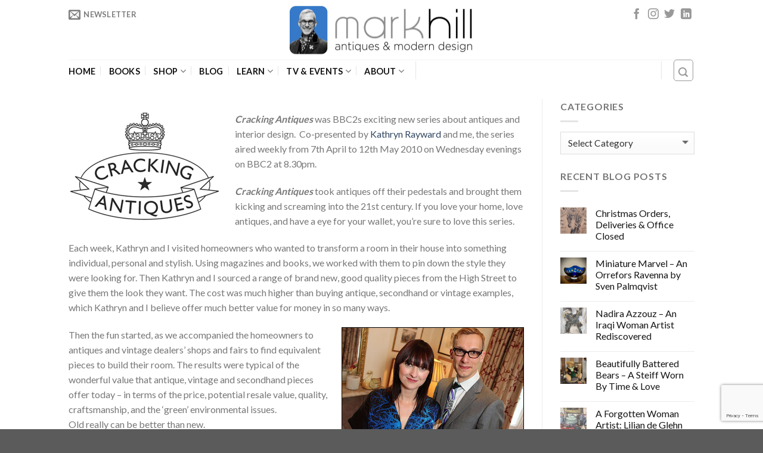

--- FILE ---
content_type: text/html; charset=UTF-8
request_url: https://markhillpublishing.com/tv/crackingantiques/
body_size: 43948
content:
<!DOCTYPE html>
<!--[if IE 9 ]> <html lang="en-GB" class="ie9 loading-site no-js"> <![endif]-->
<!--[if IE 8 ]> <html lang="en-GB" class="ie8 loading-site no-js"> <![endif]-->
<!--[if (gte IE 9)|!(IE)]><!--><html lang="en-GB" class="loading-site no-js"> <!--<![endif]-->
<head>
	<meta charset="UTF-8" />
	<meta name="viewport" content="width=device-width, initial-scale=1.0, maximum-scale=1.0, user-scalable=no" />

	<link rel="profile" href="http://gmpg.org/xfn/11" />
	<link rel="pingback" href="https://markhillpublishing.com/xmlrpc.php" />

	<script>(function(html){html.className = html.className.replace(/\bno-js\b/,'js')})(document.documentElement);</script>
<meta name='robots' content='index, follow, max-image-preview:large, max-snippet:-1, max-video-preview:-1' />

<!-- Google Tag Manager for WordPress by gtm4wp.com -->
<script data-cfasync="false" data-pagespeed-no-defer>
	var gtm4wp_datalayer_name = "dataLayer";
	var dataLayer = dataLayer || [];
</script>
<!-- End Google Tag Manager for WordPress by gtm4wp.com -->
	<!-- This site is optimized with the Yoast SEO plugin v26.8 - https://yoast.com/product/yoast-seo-wordpress/ -->
	<title>Cracking Antiques | BBC2 TV | Kathryn Rayward &amp; Mark Hill</title>
	<meta name="description" content="Take antiques off their pedestal and forget their elitist image. You don&#039;t need to live in an old house to enjoy antiques and vintage and, if you choose wisely, you don&#039;t need a huge bank balance either! Cracking Antiques BBC2 series about antiques and interior design." />
	<link rel="canonical" href="https://markhillpublishing.com/tv/crackingantiques/" />
	<meta property="og:locale" content="en_GB" />
	<meta property="og:type" content="article" />
	<meta property="og:title" content="Cracking Antiques | BBC2 TV | Kathryn Rayward &amp; Mark Hill" />
	<meta property="og:description" content="Take antiques off their pedestal and forget their elitist image. You don&#039;t need to live in an old house to enjoy antiques and vintage and, if you choose wisely, you don&#039;t need a huge bank balance either! Cracking Antiques BBC2 series about antiques and interior design." />
	<meta property="og:url" content="https://markhillpublishing.com/tv/crackingantiques/" />
	<meta property="og:site_name" content="Mark Hill | Antiques &amp; Collectables Expert | Author &amp; Publisher" />
	<meta property="article:publisher" content="https://www.facebook.com/pages/Mark-Hill/364310121802" />
	<meta property="article:modified_time" content="2021-02-03T17:24:57+00:00" />
	<meta property="og:image" content="https://markhillpublishing.com/wp-content/uploads/2010/04/Cracking-antiques-logo-LORES.jpg" />
	<meta name="twitter:label1" content="Estimated reading time" />
	<meta name="twitter:data1" content="4 minutes" />
	<script type="application/ld+json" class="yoast-schema-graph">{"@context":"https://schema.org","@graph":[{"@type":"WebPage","@id":"https://markhillpublishing.com/tv/crackingantiques/","url":"https://markhillpublishing.com/tv/crackingantiques/","name":"Cracking Antiques | BBC2 TV | Kathryn Rayward & Mark Hill","isPartOf":{"@id":"https://markhillpublishing.com/#website"},"primaryImageOfPage":{"@id":"https://markhillpublishing.com/tv/crackingantiques/#primaryimage"},"image":{"@id":"https://markhillpublishing.com/tv/crackingantiques/#primaryimage"},"thumbnailUrl":"https://markhillpublishing.com/wp-content/uploads/2010/04/Cracking-antiques-logo-LORES.jpg","datePublished":"2010-03-24T18:45:09+00:00","dateModified":"2021-02-03T17:24:57+00:00","description":"Take antiques off their pedestal and forget their elitist image. You don't need to live in an old house to enjoy antiques and vintage and, if you choose wisely, you don't need a huge bank balance either! Cracking Antiques BBC2 series about antiques and interior design.","breadcrumb":{"@id":"https://markhillpublishing.com/tv/crackingantiques/#breadcrumb"},"inLanguage":"en-GB","potentialAction":[{"@type":"ReadAction","target":["https://markhillpublishing.com/tv/crackingantiques/"]}]},{"@type":"ImageObject","inLanguage":"en-GB","@id":"https://markhillpublishing.com/tv/crackingantiques/#primaryimage","url":"https://markhillpublishing.com/wp-content/uploads/2010/04/Cracking-antiques-logo-LORES.jpg","contentUrl":"https://markhillpublishing.com/wp-content/uploads/2010/04/Cracking-antiques-logo-LORES.jpg","width":255,"height":185},{"@type":"BreadcrumbList","@id":"https://markhillpublishing.com/tv/crackingantiques/#breadcrumb","itemListElement":[{"@type":"ListItem","position":1,"name":"Home","item":"https://markhillpublishing.com/"},{"@type":"ListItem","position":2,"name":"TV &#038; Events","item":"https://markhillpublishing.com/tv/"},{"@type":"ListItem","position":3,"name":"Cracking Antiques"}]},{"@type":"WebSite","@id":"https://markhillpublishing.com/#website","url":"https://markhillpublishing.com/","name":"Mark Hill | Antiques &amp; Collectables Expert | Author &amp; Publisher","description":"Antiques &amp; Collectables Expert, Author &amp; Publisher","potentialAction":[{"@type":"SearchAction","target":{"@type":"EntryPoint","urlTemplate":"https://markhillpublishing.com/?s={search_term_string}"},"query-input":{"@type":"PropertyValueSpecification","valueRequired":true,"valueName":"search_term_string"}}],"inLanguage":"en-GB"}]}</script>
	<!-- / Yoast SEO plugin. -->


<link rel='dns-prefetch' href='//www.google.com' />
<link rel="alternate" type="application/rss+xml" title="Mark Hill | Antiques &amp; Collectables Expert | Author &amp; Publisher &raquo; Feed" href="https://markhillpublishing.com/feed/" />
<link rel="alternate" type="application/rss+xml" title="Mark Hill | Antiques &amp; Collectables Expert | Author &amp; Publisher &raquo; Comments Feed" href="https://markhillpublishing.com/comments/feed/" />
<link rel="alternate" title="oEmbed (JSON)" type="application/json+oembed" href="https://markhillpublishing.com/wp-json/oembed/1.0/embed?url=https%3A%2F%2Fmarkhillpublishing.com%2Ftv%2Fcrackingantiques%2F" />
<link rel="alternate" title="oEmbed (XML)" type="text/xml+oembed" href="https://markhillpublishing.com/wp-json/oembed/1.0/embed?url=https%3A%2F%2Fmarkhillpublishing.com%2Ftv%2Fcrackingantiques%2F&#038;format=xml" />
		<!-- This site uses the Google Analytics by MonsterInsights plugin v9.11.1 - Using Analytics tracking - https://www.monsterinsights.com/ -->
		<!-- Note: MonsterInsights is not currently configured on this site. The site owner needs to authenticate with Google Analytics in the MonsterInsights settings panel. -->
					<!-- No tracking code set -->
				<!-- / Google Analytics by MonsterInsights -->
		<style id='wp-img-auto-sizes-contain-inline-css' type='text/css'>
img:is([sizes=auto i],[sizes^="auto," i]){contain-intrinsic-size:3000px 1500px}
/*# sourceURL=wp-img-auto-sizes-contain-inline-css */
</style>
<link rel='stylesheet' id='ht_ctc_main_css-css' href='https://markhillpublishing.com/wp-content/plugins/click-to-chat-for-whatsapp/new/inc/assets/css/main.css?ver=4.36' type='text/css' media='all' />
<link rel='stylesheet' id='sbi_styles-css' href='https://markhillpublishing.com/wp-content/plugins/instagram-feed/css/sbi-styles.min.css?ver=6.10.0' type='text/css' media='all' />
<style id='wp-emoji-styles-inline-css' type='text/css'>

	img.wp-smiley, img.emoji {
		display: inline !important;
		border: none !important;
		box-shadow: none !important;
		height: 1em !important;
		width: 1em !important;
		margin: 0 0.07em !important;
		vertical-align: -0.1em !important;
		background: none !important;
		padding: 0 !important;
	}
/*# sourceURL=wp-emoji-styles-inline-css */
</style>
<style id='wp-block-library-inline-css' type='text/css'>
:root{--wp-block-synced-color:#7a00df;--wp-block-synced-color--rgb:122,0,223;--wp-bound-block-color:var(--wp-block-synced-color);--wp-editor-canvas-background:#ddd;--wp-admin-theme-color:#007cba;--wp-admin-theme-color--rgb:0,124,186;--wp-admin-theme-color-darker-10:#006ba1;--wp-admin-theme-color-darker-10--rgb:0,107,160.5;--wp-admin-theme-color-darker-20:#005a87;--wp-admin-theme-color-darker-20--rgb:0,90,135;--wp-admin-border-width-focus:2px}@media (min-resolution:192dpi){:root{--wp-admin-border-width-focus:1.5px}}.wp-element-button{cursor:pointer}:root .has-very-light-gray-background-color{background-color:#eee}:root .has-very-dark-gray-background-color{background-color:#313131}:root .has-very-light-gray-color{color:#eee}:root .has-very-dark-gray-color{color:#313131}:root .has-vivid-green-cyan-to-vivid-cyan-blue-gradient-background{background:linear-gradient(135deg,#00d084,#0693e3)}:root .has-purple-crush-gradient-background{background:linear-gradient(135deg,#34e2e4,#4721fb 50%,#ab1dfe)}:root .has-hazy-dawn-gradient-background{background:linear-gradient(135deg,#faaca8,#dad0ec)}:root .has-subdued-olive-gradient-background{background:linear-gradient(135deg,#fafae1,#67a671)}:root .has-atomic-cream-gradient-background{background:linear-gradient(135deg,#fdd79a,#004a59)}:root .has-nightshade-gradient-background{background:linear-gradient(135deg,#330968,#31cdcf)}:root .has-midnight-gradient-background{background:linear-gradient(135deg,#020381,#2874fc)}:root{--wp--preset--font-size--normal:16px;--wp--preset--font-size--huge:42px}.has-regular-font-size{font-size:1em}.has-larger-font-size{font-size:2.625em}.has-normal-font-size{font-size:var(--wp--preset--font-size--normal)}.has-huge-font-size{font-size:var(--wp--preset--font-size--huge)}.has-text-align-center{text-align:center}.has-text-align-left{text-align:left}.has-text-align-right{text-align:right}.has-fit-text{white-space:nowrap!important}#end-resizable-editor-section{display:none}.aligncenter{clear:both}.items-justified-left{justify-content:flex-start}.items-justified-center{justify-content:center}.items-justified-right{justify-content:flex-end}.items-justified-space-between{justify-content:space-between}.screen-reader-text{border:0;clip-path:inset(50%);height:1px;margin:-1px;overflow:hidden;padding:0;position:absolute;width:1px;word-wrap:normal!important}.screen-reader-text:focus{background-color:#ddd;clip-path:none;color:#444;display:block;font-size:1em;height:auto;left:5px;line-height:normal;padding:15px 23px 14px;text-decoration:none;top:5px;width:auto;z-index:100000}html :where(.has-border-color){border-style:solid}html :where([style*=border-top-color]){border-top-style:solid}html :where([style*=border-right-color]){border-right-style:solid}html :where([style*=border-bottom-color]){border-bottom-style:solid}html :where([style*=border-left-color]){border-left-style:solid}html :where([style*=border-width]){border-style:solid}html :where([style*=border-top-width]){border-top-style:solid}html :where([style*=border-right-width]){border-right-style:solid}html :where([style*=border-bottom-width]){border-bottom-style:solid}html :where([style*=border-left-width]){border-left-style:solid}html :where(img[class*=wp-image-]){height:auto;max-width:100%}:where(figure){margin:0 0 1em}html :where(.is-position-sticky){--wp-admin--admin-bar--position-offset:var(--wp-admin--admin-bar--height,0px)}@media screen and (max-width:600px){html :where(.is-position-sticky){--wp-admin--admin-bar--position-offset:0px}}

/*# sourceURL=wp-block-library-inline-css */
</style><style id='global-styles-inline-css' type='text/css'>
:root{--wp--preset--aspect-ratio--square: 1;--wp--preset--aspect-ratio--4-3: 4/3;--wp--preset--aspect-ratio--3-4: 3/4;--wp--preset--aspect-ratio--3-2: 3/2;--wp--preset--aspect-ratio--2-3: 2/3;--wp--preset--aspect-ratio--16-9: 16/9;--wp--preset--aspect-ratio--9-16: 9/16;--wp--preset--color--black: #000000;--wp--preset--color--cyan-bluish-gray: #abb8c3;--wp--preset--color--white: #ffffff;--wp--preset--color--pale-pink: #f78da7;--wp--preset--color--vivid-red: #cf2e2e;--wp--preset--color--luminous-vivid-orange: #ff6900;--wp--preset--color--luminous-vivid-amber: #fcb900;--wp--preset--color--light-green-cyan: #7bdcb5;--wp--preset--color--vivid-green-cyan: #00d084;--wp--preset--color--pale-cyan-blue: #8ed1fc;--wp--preset--color--vivid-cyan-blue: #0693e3;--wp--preset--color--vivid-purple: #9b51e0;--wp--preset--gradient--vivid-cyan-blue-to-vivid-purple: linear-gradient(135deg,rgb(6,147,227) 0%,rgb(155,81,224) 100%);--wp--preset--gradient--light-green-cyan-to-vivid-green-cyan: linear-gradient(135deg,rgb(122,220,180) 0%,rgb(0,208,130) 100%);--wp--preset--gradient--luminous-vivid-amber-to-luminous-vivid-orange: linear-gradient(135deg,rgb(252,185,0) 0%,rgb(255,105,0) 100%);--wp--preset--gradient--luminous-vivid-orange-to-vivid-red: linear-gradient(135deg,rgb(255,105,0) 0%,rgb(207,46,46) 100%);--wp--preset--gradient--very-light-gray-to-cyan-bluish-gray: linear-gradient(135deg,rgb(238,238,238) 0%,rgb(169,184,195) 100%);--wp--preset--gradient--cool-to-warm-spectrum: linear-gradient(135deg,rgb(74,234,220) 0%,rgb(151,120,209) 20%,rgb(207,42,186) 40%,rgb(238,44,130) 60%,rgb(251,105,98) 80%,rgb(254,248,76) 100%);--wp--preset--gradient--blush-light-purple: linear-gradient(135deg,rgb(255,206,236) 0%,rgb(152,150,240) 100%);--wp--preset--gradient--blush-bordeaux: linear-gradient(135deg,rgb(254,205,165) 0%,rgb(254,45,45) 50%,rgb(107,0,62) 100%);--wp--preset--gradient--luminous-dusk: linear-gradient(135deg,rgb(255,203,112) 0%,rgb(199,81,192) 50%,rgb(65,88,208) 100%);--wp--preset--gradient--pale-ocean: linear-gradient(135deg,rgb(255,245,203) 0%,rgb(182,227,212) 50%,rgb(51,167,181) 100%);--wp--preset--gradient--electric-grass: linear-gradient(135deg,rgb(202,248,128) 0%,rgb(113,206,126) 100%);--wp--preset--gradient--midnight: linear-gradient(135deg,rgb(2,3,129) 0%,rgb(40,116,252) 100%);--wp--preset--font-size--small: 13px;--wp--preset--font-size--medium: 20px;--wp--preset--font-size--large: 36px;--wp--preset--font-size--x-large: 42px;--wp--preset--spacing--20: 0.44rem;--wp--preset--spacing--30: 0.67rem;--wp--preset--spacing--40: 1rem;--wp--preset--spacing--50: 1.5rem;--wp--preset--spacing--60: 2.25rem;--wp--preset--spacing--70: 3.38rem;--wp--preset--spacing--80: 5.06rem;--wp--preset--shadow--natural: 6px 6px 9px rgba(0, 0, 0, 0.2);--wp--preset--shadow--deep: 12px 12px 50px rgba(0, 0, 0, 0.4);--wp--preset--shadow--sharp: 6px 6px 0px rgba(0, 0, 0, 0.2);--wp--preset--shadow--outlined: 6px 6px 0px -3px rgb(255, 255, 255), 6px 6px rgb(0, 0, 0);--wp--preset--shadow--crisp: 6px 6px 0px rgb(0, 0, 0);}:where(.is-layout-flex){gap: 0.5em;}:where(.is-layout-grid){gap: 0.5em;}body .is-layout-flex{display: flex;}.is-layout-flex{flex-wrap: wrap;align-items: center;}.is-layout-flex > :is(*, div){margin: 0;}body .is-layout-grid{display: grid;}.is-layout-grid > :is(*, div){margin: 0;}:where(.wp-block-columns.is-layout-flex){gap: 2em;}:where(.wp-block-columns.is-layout-grid){gap: 2em;}:where(.wp-block-post-template.is-layout-flex){gap: 1.25em;}:where(.wp-block-post-template.is-layout-grid){gap: 1.25em;}.has-black-color{color: var(--wp--preset--color--black) !important;}.has-cyan-bluish-gray-color{color: var(--wp--preset--color--cyan-bluish-gray) !important;}.has-white-color{color: var(--wp--preset--color--white) !important;}.has-pale-pink-color{color: var(--wp--preset--color--pale-pink) !important;}.has-vivid-red-color{color: var(--wp--preset--color--vivid-red) !important;}.has-luminous-vivid-orange-color{color: var(--wp--preset--color--luminous-vivid-orange) !important;}.has-luminous-vivid-amber-color{color: var(--wp--preset--color--luminous-vivid-amber) !important;}.has-light-green-cyan-color{color: var(--wp--preset--color--light-green-cyan) !important;}.has-vivid-green-cyan-color{color: var(--wp--preset--color--vivid-green-cyan) !important;}.has-pale-cyan-blue-color{color: var(--wp--preset--color--pale-cyan-blue) !important;}.has-vivid-cyan-blue-color{color: var(--wp--preset--color--vivid-cyan-blue) !important;}.has-vivid-purple-color{color: var(--wp--preset--color--vivid-purple) !important;}.has-black-background-color{background-color: var(--wp--preset--color--black) !important;}.has-cyan-bluish-gray-background-color{background-color: var(--wp--preset--color--cyan-bluish-gray) !important;}.has-white-background-color{background-color: var(--wp--preset--color--white) !important;}.has-pale-pink-background-color{background-color: var(--wp--preset--color--pale-pink) !important;}.has-vivid-red-background-color{background-color: var(--wp--preset--color--vivid-red) !important;}.has-luminous-vivid-orange-background-color{background-color: var(--wp--preset--color--luminous-vivid-orange) !important;}.has-luminous-vivid-amber-background-color{background-color: var(--wp--preset--color--luminous-vivid-amber) !important;}.has-light-green-cyan-background-color{background-color: var(--wp--preset--color--light-green-cyan) !important;}.has-vivid-green-cyan-background-color{background-color: var(--wp--preset--color--vivid-green-cyan) !important;}.has-pale-cyan-blue-background-color{background-color: var(--wp--preset--color--pale-cyan-blue) !important;}.has-vivid-cyan-blue-background-color{background-color: var(--wp--preset--color--vivid-cyan-blue) !important;}.has-vivid-purple-background-color{background-color: var(--wp--preset--color--vivid-purple) !important;}.has-black-border-color{border-color: var(--wp--preset--color--black) !important;}.has-cyan-bluish-gray-border-color{border-color: var(--wp--preset--color--cyan-bluish-gray) !important;}.has-white-border-color{border-color: var(--wp--preset--color--white) !important;}.has-pale-pink-border-color{border-color: var(--wp--preset--color--pale-pink) !important;}.has-vivid-red-border-color{border-color: var(--wp--preset--color--vivid-red) !important;}.has-luminous-vivid-orange-border-color{border-color: var(--wp--preset--color--luminous-vivid-orange) !important;}.has-luminous-vivid-amber-border-color{border-color: var(--wp--preset--color--luminous-vivid-amber) !important;}.has-light-green-cyan-border-color{border-color: var(--wp--preset--color--light-green-cyan) !important;}.has-vivid-green-cyan-border-color{border-color: var(--wp--preset--color--vivid-green-cyan) !important;}.has-pale-cyan-blue-border-color{border-color: var(--wp--preset--color--pale-cyan-blue) !important;}.has-vivid-cyan-blue-border-color{border-color: var(--wp--preset--color--vivid-cyan-blue) !important;}.has-vivid-purple-border-color{border-color: var(--wp--preset--color--vivid-purple) !important;}.has-vivid-cyan-blue-to-vivid-purple-gradient-background{background: var(--wp--preset--gradient--vivid-cyan-blue-to-vivid-purple) !important;}.has-light-green-cyan-to-vivid-green-cyan-gradient-background{background: var(--wp--preset--gradient--light-green-cyan-to-vivid-green-cyan) !important;}.has-luminous-vivid-amber-to-luminous-vivid-orange-gradient-background{background: var(--wp--preset--gradient--luminous-vivid-amber-to-luminous-vivid-orange) !important;}.has-luminous-vivid-orange-to-vivid-red-gradient-background{background: var(--wp--preset--gradient--luminous-vivid-orange-to-vivid-red) !important;}.has-very-light-gray-to-cyan-bluish-gray-gradient-background{background: var(--wp--preset--gradient--very-light-gray-to-cyan-bluish-gray) !important;}.has-cool-to-warm-spectrum-gradient-background{background: var(--wp--preset--gradient--cool-to-warm-spectrum) !important;}.has-blush-light-purple-gradient-background{background: var(--wp--preset--gradient--blush-light-purple) !important;}.has-blush-bordeaux-gradient-background{background: var(--wp--preset--gradient--blush-bordeaux) !important;}.has-luminous-dusk-gradient-background{background: var(--wp--preset--gradient--luminous-dusk) !important;}.has-pale-ocean-gradient-background{background: var(--wp--preset--gradient--pale-ocean) !important;}.has-electric-grass-gradient-background{background: var(--wp--preset--gradient--electric-grass) !important;}.has-midnight-gradient-background{background: var(--wp--preset--gradient--midnight) !important;}.has-small-font-size{font-size: var(--wp--preset--font-size--small) !important;}.has-medium-font-size{font-size: var(--wp--preset--font-size--medium) !important;}.has-large-font-size{font-size: var(--wp--preset--font-size--large) !important;}.has-x-large-font-size{font-size: var(--wp--preset--font-size--x-large) !important;}
/*# sourceURL=global-styles-inline-css */
</style>

<style id='classic-theme-styles-inline-css' type='text/css'>
/*! This file is auto-generated */
.wp-block-button__link{color:#fff;background-color:#32373c;border-radius:9999px;box-shadow:none;text-decoration:none;padding:calc(.667em + 2px) calc(1.333em + 2px);font-size:1.125em}.wp-block-file__button{background:#32373c;color:#fff;text-decoration:none}
/*# sourceURL=/wp-includes/css/classic-themes.min.css */
</style>
<link rel='stylesheet' id='contact-form-7-css' href='https://markhillpublishing.com/wp-content/plugins/contact-form-7/includes/css/styles.css?ver=6.1.4' type='text/css' media='all' />
<link rel='stylesheet' id='ctf_styles-css' href='https://markhillpublishing.com/wp-content/plugins/custom-twitter-feeds/css/ctf-styles.min.css?ver=2.3.1' type='text/css' media='all' />
<link rel='stylesheet' id='mhp-carousel-css' href='https://markhillpublishing.com/wp-content/plugins/mhp-shopify-sync/assets/css/mhp-carousel.css?ver=0.3.0' type='text/css' media='all' />
<link rel='stylesheet' id='widgetopts-styles-css' href='https://markhillpublishing.com/wp-content/plugins/widget-options/assets/css/widget-options.css?ver=4.1.3' type='text/css' media='all' />
<link rel='stylesheet' id='flatsome-icons-css' href='https://markhillpublishing.com/wp-content/themes/markhill/assets/css/fl-icons.css?ver=3.3' type='text/css' media='all' />
<style id='kadence-blocks-global-variables-inline-css' type='text/css'>
:root {--global-kb-font-size-sm:clamp(0.8rem, 0.73rem + 0.217vw, 0.9rem);--global-kb-font-size-md:clamp(1.1rem, 0.995rem + 0.326vw, 1.25rem);--global-kb-font-size-lg:clamp(1.75rem, 1.576rem + 0.543vw, 2rem);--global-kb-font-size-xl:clamp(2.25rem, 1.728rem + 1.63vw, 3rem);--global-kb-font-size-xxl:clamp(2.5rem, 1.456rem + 3.26vw, 4rem);--global-kb-font-size-xxxl:clamp(2.75rem, 0.489rem + 7.065vw, 6rem);}:root {--global-palette1: #3182CE;--global-palette2: #2B6CB0;--global-palette3: #1A202C;--global-palette4: #2D3748;--global-palette5: #4A5568;--global-palette6: #718096;--global-palette7: #EDF2F7;--global-palette8: #F7FAFC;--global-palette9: #ffffff;}
/*# sourceURL=kadence-blocks-global-variables-inline-css */
</style>
<link rel='stylesheet' id='flatsome-main-css' href='https://markhillpublishing.com/wp-content/themes/markhill/assets/css/flatsome.css?ver=6.9' type='text/css' media='all' />
<link rel='stylesheet' id='flatsome-style-css' href='https://markhillpublishing.com/wp-content/themes/markhill/style.css?ver=6.9' type='text/css' media='all' />
<script type="text/javascript">
            window._nslDOMReady = (function () {
                const executedCallbacks = new Set();
            
                return function (callback) {
                    /**
                    * Third parties might dispatch DOMContentLoaded events, so we need to ensure that we only run our callback once!
                    */
                    if (executedCallbacks.has(callback)) return;
            
                    const wrappedCallback = function () {
                        if (executedCallbacks.has(callback)) return;
                        executedCallbacks.add(callback);
                        callback();
                    };
            
                    if (document.readyState === "complete" || document.readyState === "interactive") {
                        wrappedCallback();
                    } else {
                        document.addEventListener("DOMContentLoaded", wrappedCallback);
                    }
                };
            })();
        </script><script type="text/javascript" src="https://markhillpublishing.com/wp-includes/js/jquery/jquery.min.js?ver=3.7.1" id="jquery-core-js"></script>
<script type="text/javascript" src="https://markhillpublishing.com/wp-includes/js/jquery/jquery-migrate.min.js?ver=3.4.1" id="jquery-migrate-js"></script>
<link rel="https://api.w.org/" href="https://markhillpublishing.com/wp-json/" /><link rel="alternate" title="JSON" type="application/json" href="https://markhillpublishing.com/wp-json/wp/v2/pages/638" /><link rel="EditURI" type="application/rsd+xml" title="RSD" href="https://markhillpublishing.com/xmlrpc.php?rsd" />
<meta name="generator" content="WordPress 6.9" />
<link rel='shortlink' href='https://markhillpublishing.com/?p=638' />
<meta name="generator" content="Redux 4.5.10" />
<!-- Google Tag Manager for WordPress by gtm4wp.com -->
<!-- GTM Container placement set to footer -->
<script data-cfasync="false" data-pagespeed-no-defer>
	var dataLayer_content = {"pagePostType":"page","pagePostType2":"single-page","pagePostAuthor":"Mark Hill"};
	dataLayer.push( dataLayer_content );
</script>
<script data-cfasync="false" data-pagespeed-no-defer>
(function(w,d,s,l,i){w[l]=w[l]||[];w[l].push({'gtm.start':
new Date().getTime(),event:'gtm.js'});var f=d.getElementsByTagName(s)[0],
j=d.createElement(s),dl=l!='dataLayer'?'&l='+l:'';j.async=true;j.src=
'//www.googletagmanager.com/gtm.js?id='+i+dl;f.parentNode.insertBefore(j,f);
})(window,document,'script','dataLayer','GTM-N2QS2M');
</script>
<!-- End Google Tag Manager for WordPress by gtm4wp.com --><style>.bg{opacity: 0; transition: opacity 1s; -webkit-transition: opacity 1s;} .bg-loaded{opacity: 1;}</style><!--[if IE]><link rel="stylesheet" type="text/css" href="https://markhillpublishing.com/wp-content/themes/markhill/assets/css/ie-fallback.css"><script src="//html5shim.googlecode.com/svn/trunk/html5.js"></script><script>var head = document.getElementsByTagName('head')[0],style = document.createElement('style');style.type = 'text/css';style.styleSheet.cssText = ':before,:after{content:none !important';head.appendChild(style);setTimeout(function(){head.removeChild(style);}, 0);</script><script src="https://markhillpublishing.com/wp-content/themes/markhill/assets/libs/ie-flexibility.js"></script><![endif]-->    <script type="text/javascript">
    WebFontConfig = {
      google: { families: [ "Lato:regular,700","Lato:regular,400","Lato:regular,700","Dancing+Script", ] }
    };
    (function() {
      var wf = document.createElement('script');
      wf.src = 'https://ajax.googleapis.com/ajax/libs/webfont/1/webfont.js';
      wf.type = 'text/javascript';
      wf.async = 'true';
      var s = document.getElementsByTagName('script')[0];
      s.parentNode.insertBefore(wf, s);
    })(); </script>
  <style id="custom-css" type="text/css">:root {--primary-color: #446084;}/* Site Width */.header-main{height: 100px}#logo img{max-height: 100px}#logo{width:320px;}.header-top{min-height: 24px}.transparent .header-main{height: 261px}.transparent #logo img{max-height: 261px}.has-transparent + .page-title:first-of-type,.has-transparent + #main > .page-title,.has-transparent + #main > div > .page-title,.has-transparent + #main .page-header-wrapper:first-of-type .page-title{padding-top: 311px;}.header.show-on-scroll,.stuck .header-main{height:70px!important}.stuck #logo img{max-height: 70px!important}.header-bottom {background-color: #FFFFFF}.header-main .nav > li > a{line-height: 16px }.header-wrapper:not(.stuck) .header-main .header-nav{margin-top: -38px }.header-bottom-nav > li > a{line-height: 16px }@media (max-width: 549px) {.header-main{height: 70px}#logo img{max-height: 70px}}.nav-dropdown{border-radius:3px}.nav-dropdown{font-size:92%}.header-top{background-color:#FFFFFF!important;}.blog-wrapper{background-color: #FFFFFF;}/* Background Color */[data-icon-label]:after, .secondary.is-underline:hover,.secondary.is-outline:hover,.icon-label,.button.secondary:not(.is-outline),.button.alt:not(.is-outline), .badge-inner.on-sale, .button.checkout, .single_add_to_cart_button{ background-color:#D1D1D1; }/* Color */.secondary.is-underline,.secondary.is-link, .secondary.is-outline,.stars a.active, .star-rating:before, .woocommerce-page .star-rating:before,.star-rating span:before, .color-secondary{color: #D1D1D1}/* Color !important */[data-text-color="secondary"]{color: #D1D1D1!important;}/* Border */.secondary.is-outline:hover{border-color:#D1D1D1}body{font-family:"Lato", sans-serif}body{font-weight: 400}.nav > li > a {font-family:"Lato", sans-serif;}.nav > li > a {font-weight: 700;}h1,h2,h3,h4,h5,h6,.heading-font, .off-canvas-center .nav-sidebar.nav-vertical > li > a{font-family: "Lato", sans-serif;}h1,h2,h3,h4,h5,h6,.heading-font,.banner h1,.banner h2{font-weight: 700;}.alt-font{font-family: "Dancing Script", sans-serif;}.header:not(.transparent) .header-bottom-nav.nav > li > a{color: #111111;}.widget a{color: #141414;}.widget a:hover{color: ;}.widget .tagcloud a:hover{border-color: ; background-color: ;}.footer-1{background-color: #4C4C4C}.page-title-small + main .product-container > .row{padding-top:0;}/**Typografy**/.dark, .dark p, .dark td {color: #ffffff;font-size: 19px;}/**Breadcrumbs**/.archive .dark .breadcrumbs a,.dark .breadcrumbs {color: #070707;}/**home page **/.home h6.uppercase.portfolio-box-title {color: white;font-size: 17px;opacity: 1;text-transform: none;}.home h5.post-title.is-large.uppercase {font-size: 19px;text-transform: none;}.home .portfolio-box .box-text {background: rgba(0, 0, 0, 0.48);}.home .box-blog-post .is-divider {height: 0px;}.home .overlay {background-color: rgba(255, 255, 255, 0) !important;}.home a.button.white.is-outline.is-smaller.lowercase span {font-size: 15px;}div#row-484982077 {margin-bottom: 50px;}/**Header & Top header**/.stuck .header-main {height: 103px!important;background: white;}.header-top {background-color: #FFFFFF!important;z-index: 1;}.nav>li>a {padding:0 !important;}.nav-small>li>a>i {font-size: 20px;}.social-icons i {font-size: 18px;}.off-canvas:not(.off-canvas-center) .nav-vertical li>a {padding-left: 20px !important;margin: 5px;}/**Footer**/.footer-divider{height: 3px;display: block;background-color: rgba(0,0,0,0.1);margin: 1em 0 1em;width: 100%;max-width: 30px;text-align: left;}#section_1500769060 {padding-bottom: 0px;}span.section-title-main {font-size: 17px !important;}/**Form Newsletter**/.mc4wp-form-fields {padding: 15px;}/**SHOP Archive**/.archive .title-wrapper {min-height: 70px;}.archive .product-small .box-image img {max-width: 81% !important;}.archive .product-small .box-image {text-align: center;}/**SHOP**/.badge-inner.bg-fill {background: linear-gradient( rgba(0, 0, 0, 0), rgba(0, 0, 0, 0) );}/**SHOP Single Product**/.single li.reviews_tab {display: none;}.single .yith-wcwl-add-to-wishlist{display: none;}.single a.zoom-button.button.is-outline.circle.icon.tooltip.hide-for-small.tooltipstered {color: black;}/**Shop Chart**/.woocommerce-cart .is-small, .woocommerce-cart .is-small.button {font-size: 0.6em !important;}/**Posts Archive**/.archive h6.entry-category.is-xsmall {display: none;}.archive .entry-header-text.text-left {padding-top: 15px;}.archive span.comments-link.pull-right {display: none;}/**Single Posts**/.single .badge.absolute.top.post-date.badge-square {display: none;}.single .entry-author.author-box {display: none;}/**Pages**/.gallery-icon.landscape {text-align: center;}.gallery-icon.portrait {text-align: center;}/**MailChimp**/.mc4wp-alert.mc4wp-success p,.mc4wp-alert.mc4wp-notice p {font-size: 13px;}#header-newsletter-signup .banner-layers.container {background: black; padding: 10px;}@media (max-width: 849px){/**Section title**/span.section-title-main {font-size: 12px !important;}}@media (max-width: 549px){/**Top Bar**/.html_topbar_left strong.uppercase {display: none;}/**Portofolio**/.portfolio-element-wrapper .col {max-width: 100% !important;flex-basis: 100% !important;}/**Social icons**/.social-icons.share-icons.share-row.relative.icon-style-small.full-width.text-right {text-align: center;}/**Newsletter mailchimp**/.mc4wp-form-fields {text-align: left;}/**Banner**/.banner-bg > .bg-loaded {width: 100%;max-height: 250px;}/**Lost in translation :) **/.text-box{width: 100% !important;background-color: rgb(9, 9, 9); min-height: 200px;}/**Tweets widget**/.col.tweets_box.medium-3.small-12.large-3 {margin: 150px 0px 0px 0px !important;}/**Menu Footer & Footer elements**/ul#menu-footer li a {font-size: 13px;}ul#menu-footer-left.links li a,.copyright-footer {font-size: 12px;}.hometext_mobile {margin-bottom: 30%;}}.label-new.menu-item > a:after{content:"New";}.label-hot.menu-item > a:after{content:"Hot";}.label-sale.menu-item > a:after{content:"Sale";}.label-popular.menu-item > a:after{content:"Popular";}</style>		<style type="text/css" id="wp-custom-css">
			.wps-cart-icon-inline {
	padding: 0;
	width: 32px;
	height: 32px;
}

.wps-cart-icon-inline .wps-icon-cart {
	width: 100%;
	height: 100%;
}

.wps-cart-icon-inline .css-ooolli-counterCSS-customCounterCSS-CartCounter {
	top: 20px;
	right: -5px;
	background: #446084;
	color: #ffffff;
	font-size: 11px;
	width: 20px;
	height: 20px;
	padding: 0;
}

.wps-cart-icon-fixed {
	margin-right: 0;
}


.slick-list slick-list .wps-product-image-wrapper img {
	margin: auto;
}

.slick-list .wps-component h2.wps-products-title {
	font-size: 1em;
	line-height: 1.3;
	font-weight: 700;
	color: #555;
	width: 100%;
	margin-top: 0;
	margin-bottom: .5em;
	text-rendering: optimizeSpeed;
}

.slick-list .wps-component-products-pricing .wps-product-individual-price {
	font-size: 1.3em;
	font-weight: 700;
}

.slick-list .wps-component .wps-btn {
	border-radius: 0;
	border: 2px solid #446084;
	color: white;
	background-color: #446084;
	text-transform: uppercase;
	line-height: 1.2em;
	font-size: .8em;
	padding: .5em 1em;
	min-height: 3em;
	font-weight: 600;
	width: auto;
	margin-bottom: 0;
}

.slick-list .wps-component .wps-btn:hover {
	background-color: white;
	color: #446084;
}

.wps-form-control {
	display: flex;
	flex-direction: row;
	justify-content: flex-start;
	align-items: center;
	margin-bottom: 15px;
}

.wps-form-control .wps-product-quantity {
	margin-bottom: 0;
	margin-right: 20px;
}

.wps-form-control .wps-quantity-input label {
	margin-bottom: 0;
}

.wps-component-products-buy-button {
	display: flex;
	justify-content: flex-start;
	flex-direction: row;
}

.wps-gallery-featured-wrapper .wps-product-image-sold-out-label {
	display: none;
}

.slick-slider {
	z-index: 1000;
}

.slick-slider .wps-thumbnails-wrapper {
	display: none;
}

.slick-slider .wps-component-products-title {
	margin-bottom: 0;
}

.slick-slider h2.wps-products-title {
	font-size: 1em;
	line-height: 1.3;
	margin-top: .1em;
	margin-bottom: .1em;
	color: #334862;
}

.slick-slider .wps-component-products-pricing {
	margin-bottom: 1em;
}

.slick-slider .wps-component-products-quantity {
	display: none;
}

.slick-slider .wps-btn {
	border-radius: 0;
	border: 2px solid #446084;
	background-color: transparent;
	color: #446084;
	text-transform: uppercase;
	line-height: 1.2em;
	font-size: .8em;
	padding: .5em 1em;
	min-height: 3em;
	font-weight: 600;
	width: auto;
	margin-bottom: 0;
}

.slick-slider .slick-prev {
	left: -40px;
}

.slick-slider .slick-next {
	right: -40px;
}

.slick-slider .slick-arrow {
	background-size: 20px;
}

.slick-slider {
	margin-bottom: 30px;
}

.wpshopify .components-notice.is-warning {
	background: #D1D1D1;
	color: white;
	line-height: 1.1;
	padding: 5px;
	border-left: 0;
	text-align: center;
}

.wpshopify .components-notice.is-warning {
	background: #D1D1D1;
	color: white;
	line-height: 1.1;
	padding: 5px;
	border-left: 0;
	text-align: center;
}

.wps-cart .wps-cart-contents {
	padding-right: 10px;
	overflow: hidden auto;
}

.wps-cart .wps-quantity-decrement, .wps-cart .wps-quantity-increment {
	margin-right: 0;
	min-height: 35px;
}

.wps-cart .wps-cart-lineitem-title-content {
	max-width: 190px;
}

.wps-cart .wps-btn-close {
	padding: 20px 30px;
	margin-right: 0;
	margin-bottom: 0;
	font-size: 24px;
}

.wps-cart .wps-btn-checkout {
	border-radius: 0;
	border: 2px solid #446084;
	color: white;
	background-color: #446084;
	text-transform: uppercase;
	line-height: 1.2em;
	font-size: .8em;
	padding: .5em 1em;
	min-height: 3em;
	font-weight: 600;
	width: 100%;
	margin-bottom: 0;
}

.wps-cart .wps-cart-lineitem-quantity {
	min-height: 35px;
	margin-right: 0;
}

.wps-items-wrapper {
	margin-bottom: 50px !important;
}

.ht-ctc-chat {
	display: none !important;
}

.wps-add-to-cart {
	display: none !important;
}

.ht-ctc-style-8 span {
	background-color: #446084 !important;
}

.ht-ctc-sc.ht-ctc-sc-chat:hover .ht-ctc-style-8 .s_8 {
	background-color: #446084 !important;
}

#ctf.ctf_palette_dark {
	background: none;
}

.ctf-author-name {
	font-size: 16px;
}

#ctf.ctf-boxed-style .ctf-item {
	padding: 0 15px;
}

#ctf.ctf-narrow .ctf-tweet-content, #ctf.ctf-narrow .ctf-quoted-tweet, #ctf.ctf-narrow .ctf-tweet-actions, #ctf.ctf-narrow .ctf-tweet-content {
	margin-left: 0;	
}

#ctf.ctf_palette_dark .ctf-tweet-actions a {
	font-size: 14px;
}

.ctf-tweet-text {
	text-align: left;	
	font-size: 14px !important;
}

#ctf.ctf-narrow .ctf-author-avatar, #ctf.ctf-narrow .ctf-author-avatar img {
	width: 30px;
	height: 30px;
}

#ctf.ctf-narrow .ctf-author-box {
	margin-left: 0;
}

#ctf.ctf-narrow .ctf-author-avatar {
	margin-left: 0;
}

.ctf-author-box {
	text-align: left;
}

#ctf .ctf-author-box-link {
	text-align: left;
}

#ctf.ctf-narrow .ctf-tweet-content {
	margin-top: 15px;
}

#ctf.ctf_palette_dark.ctf.ctf-boxed-style .ctf-item {
	background: none !important;
	border-bottom: 1px solid #878787;
	padding-bottom: 15px;
	margin-bottom: 15px;align-content
}

#ctf #ctf-more {
	font-size: 13px;
	border-radius: 5px;
	width: 100px;
	background: #333;
	margin: 0 auto;
}

@media only screen and (max-width: 849px) {
	.show-for-medium li {
		display: block !important;
	}
}

 [data-wpshopify-is-available-for-sale="false"] .wps-component-products-buy-button p {
	 background-color: white;
	 color: white;
	 background: #446084;
	 opacity: 0.5;
	 border:none;
}

		</style>
		</head>

<body class="wp-singular page-template page-template-page-right-sidebar page-template-page-right-sidebar-php page page-id-638 page-child parent-pageid-27 wp-theme-markhill lightbox nav-dropdown-has-arrow">

<a class="skip-link screen-reader-text" href="#main">Skip to content</a>

<div id="wrapper">


<header id="header" class="header has-sticky sticky-jump">
   <div class="header-wrapper">
	<div id="masthead" class="header-main show-logo-center">
      <div class="header-inner flex-row container logo-center medium-logo-center" role="navigation">

          <!-- Logo -->
          <div id="logo" class="flex-col logo">
            <!-- Header logo -->
<a href="https://markhillpublishing.com/" title="Mark Hill | Antiques &amp; Collectables Expert | Author &amp; Publisher - Antiques &amp; Collectables Expert, Author &amp; Publisher" rel="home">
    <img width="320" height="100" src="https://markhillpublishing.com/wp-content/uploads/2025/10/logo.jpg" class="header_logo header-logo" alt="Mark Hill | Antiques &amp; Collectables Expert | Author &amp; Publisher"/><img  width="320" height="100" src="https://markhillpublishing.com/wp-content/uploads/2017/10/MHPLogoHiRes.jpg" class="header-logo-dark" alt="Mark Hill | Antiques &amp; Collectables Expert | Author &amp; Publisher"/></a>
          </div>

          <!-- Mobile Left Elements -->
          <div class="flex-col show-for-medium flex-left">
            <ul class="mobile-nav nav nav-left ">
              <li class="nav-icon has-icon">
  		<a href="#" data-open="#main-menu" data-pos="left" data-bg="main-menu-overlay" data-color="" class="is-small" aria-controls="main-menu" aria-expanded="false">
		
		  <i class="icon-menu" ></i>
		  		</a>
	</li>            </ul>
          </div>

          <!-- Left Elements -->
          <div class="flex-col hide-for-medium flex-left
            ">
            <ul class="header-nav header-nav-main nav nav-left  nav-uppercase" >
              <li class="header-newsletter-item has-icon">

<a href="#header-newsletter-signup" class="tooltip is-small" 
  title="Sign up for Newsletter">
  
      <i class="icon-envelop"></i>
  
      <span class="header-newsletter-title hide-for-medium">
      Newsletter    </span>
  </a><!-- .newsletter-link -->
<div id="header-newsletter-signup"
    class="lightbox-by-id lightbox-content mfp-hide lightbox-white "
    style="max-width:700px ;padding:0px">
    
  <div class="banner has-hover" id="banner-1675537348">
          <div class="banner-inner fill">
        <div class="banner-bg fill" >
            <div class="bg fill bg-fill "></div>
                        <div class="overlay"></div>            
	<div class="is-border is-dashed"
		style="border-color:rgba(255,255,255,.3);border-width:2px 2px 2px 2px;margin:10px;">
	</div>
                    </div><!-- bg-layers -->
        <div class="banner-layers container">
            <div class="fill banner-link"></div>               <div id="text-box-1733890168" class="text-box banner-layer x10 md-x10 lg-x10 y50 md-y50 lg-y50 res-text">
                     <div data-animate="fadeInUp">           <div class="text dark">
              
              <div class="text-inner text-left">
                  <h3 class="uppercase">Sign up for Newsletter</h3><p class="lead">Signup for our newsletter to get notified about sales and new products. Add any text here or remove it.</p><script>(function() {
	window.mc4wp = window.mc4wp || {
		listeners: [],
		forms: {
			on: function(evt, cb) {
				window.mc4wp.listeners.push(
					{
						event   : evt,
						callback: cb
					}
				);
			}
		}
	}
})();
</script><!-- Mailchimp for WordPress v4.11.1 - https://wordpress.org/plugins/mailchimp-for-wp/ --><form id="mc4wp-form-1" class="mc4wp-form mc4wp-form-12485" method="post" data-id="12485" data-name="Default sign-up form" ><div class="mc4wp-form-fields"><p>
	<label for="mc4wp_email">To subscribe to our newsletter with news about glass, books, and freebies, type your email into the box below.</label>
	<input type="email" id="mc4wp_email" name="EMAIL" placeholder="Your email address" required />
</p>

<p>
	<input type="submit" value="Subscribe" />
</p></div><label style="display: none !important;">Leave this field empty if you're human: <input type="text" name="_mc4wp_honeypot" value="" tabindex="-1" autocomplete="off" /></label><input type="hidden" name="_mc4wp_timestamp" value="1768997259" /><input type="hidden" name="_mc4wp_form_id" value="12485" /><input type="hidden" name="_mc4wp_form_element_id" value="mc4wp-form-1" /><div class="mc4wp-response"></div></form><!-- / Mailchimp for WordPress Plugin -->              </div>
           </div><!-- text-box-inner -->
       </div>                     
<style scope="scope">

#text-box-1733890168 {
  width: 60%;
}
#text-box-1733890168 .text {
  font-size: 100%;
}


@media (min-width:550px) {

  #text-box-1733890168 {
    width: 50%;
  }

}
</style>
    </div><!-- text-box -->
         </div><!-- .banner-layers -->
      </div><!-- .banner-inner -->

            
<style scope="scope">

#banner-1675537348 {
  padding-top: 500px;
}
#banner-1675537348 .bg.bg-loaded {
  background-image: url(http://markhill.nuno-sarmento.com/wp-content/uploads/2017/08/whiteback.png);
}
#banner-1675537348 .overlay {
  background-color: rgba(0,0,0,.4);
}
</style>
  </div><!-- .banner -->

</div>

</li>            </ul>
          </div>

          <!-- Right Elements -->
          <div class="flex-col hide-for-medium flex-right">
            <ul class="header-nav header-nav-main nav nav-right  nav-uppercase">
              <li class="html header-social-icons ml-0">
	<div class="social-icons follow-icons " ><a href="http://www.facebook.com/markhillantiques" target="_blank" data-label="Facebook"  rel="nofollow" class="icon plain facebook tooltip" title="Follow on Facebook"><i class="icon-facebook" ></i></a><a href="http://instagram.com/markhillantiques" target="_blank" rel="nofollow" data-label="Instagram" class="icon plain  instagram tooltip" title="Follow on Instagram"><i class="icon-instagram" ></i></a><a href="http://www.twitter.com/antiquemark" target="_blank"  data-label="Twitter"  rel="nofollow" class="icon plain  twitter tooltip" title="Follow on Twitter"><i class="icon-twitter" ></i></a><a href="https://www.linkedin.com/in/mark-hill-516182/" target="_blank" rel="nofollow" data-label="LinkedIn" class="icon plain  linkedin tooltip" title="Follow on LinkedIn"><i class="icon-linkedin" ></i></a></div></li>            </ul>
          </div>

          <!-- Mobile Right Elements -->
          <div class="flex-col show-for-medium flex-right">
            <ul class="mobile-nav nav nav-right ">
                          </ul>
          </div>

      </div><!-- .header-inner -->

            <!-- Header divider -->
      <div class="container"><div class="top-divider full-width"></div></div>
      </div><!-- .header-main -->
<div id="wide-nav" class="header-bottom wide-nav hide-for-medium">
    <div class="flex-row container">

                        <div class="flex-col hide-for-medium flex-left">
                <ul class="nav header-nav header-bottom-nav nav-left  nav-divided nav-size-medium nav-uppercase">
                    <li id="menu-item-5367" class="menu-item menu-item-type-post_type menu-item-object-page menu-item-home  menu-item-5367"><a href="https://markhillpublishing.com/" class="nav-top-link">Home</a></li>
<li id="menu-item-18589" class="menu-item menu-item-type-post_type menu-item-object-shopify_collection  menu-item-18589"><a href="https://markhillpublishing.com/collections/books/" class="nav-top-link">Books</a></li>
<li id="menu-item-18588" class="menu-item menu-item-type-post_type menu-item-object-shopify_collection menu-item-has-children  menu-item-18588 has-dropdown"><a href="https://markhillpublishing.com/collections/shop/" class="nav-top-link">Shop<i class="icon-angle-down" ></i></a>
<ul class='nav-dropdown nav-dropdown-default'>
	<li id="menu-item-18592" class="menu-item menu-item-type-post_type menu-item-object-shopify_collection  menu-item-18592"><a href="https://markhillpublishing.com/collections/studio-glass/">Studio Glass</a></li>
	<li id="menu-item-18595" class="menu-item menu-item-type-post_type menu-item-object-shopify_collection  menu-item-18595"><a href="https://markhillpublishing.com/collections/czech-glass/">Czech Glass</a></li>
	<li id="menu-item-18594" class="menu-item menu-item-type-post_type menu-item-object-shopify_collection  menu-item-18594"><a href="https://markhillpublishing.com/collections/other-glass/">Other Glass</a></li>
	<li id="menu-item-18591" class="menu-item menu-item-type-post_type menu-item-object-shopify_collection  menu-item-18591"><a href="https://markhillpublishing.com/collections/art/">Art</a></li>
	<li id="menu-item-18593" class="menu-item menu-item-type-post_type menu-item-object-shopify_collection  menu-item-18593"><a href="https://markhillpublishing.com/collections/ceramics/">Ceramics</a></li>
	<li id="menu-item-18590" class="menu-item menu-item-type-post_type menu-item-object-shopify_collection  menu-item-18590"><a href="https://markhillpublishing.com/collections/curiosities/">Curiosities</a></li>
	<li id="menu-item-18596" class="menu-item menu-item-type-post_type menu-item-object-shopify_collection  menu-item-18596"><a href="https://markhillpublishing.com/collections/sold-stock/">Sold Stock</a></li>
	<li id="menu-item-15498" class="menu-item menu-item-type-post_type menu-item-object-page  menu-item-15498"><a href="https://markhillpublishing.com/objekt/">OBJEKT</a></li>
	<li id="menu-item-11246" class="menu-item menu-item-type-post_type menu-item-object-page  menu-item-11246"><a href="https://markhillpublishing.com/fairs/">Buying From Me At Antiques Fairs &#038; Online</a></li>
	<li id="menu-item-6169" class="menu-item menu-item-type-post_type menu-item-object-page  menu-item-6169"><a href="https://markhillpublishing.com/billing-terms-conditions/">Billing Terms &#038; Conditions</a></li>
	<li id="menu-item-12608" class="menu-item menu-item-type-post_type menu-item-object-page  menu-item-12608"><a href="https://markhillpublishing.com/returns-refunds/">Returns &#038; Refunds</a></li>
	<li id="menu-item-12583" class="menu-item menu-item-type-post_type menu-item-object-page  menu-item-12583"><a href="https://markhillpublishing.com/customer-services/">Customer Services</a></li>
</ul>
</li>
<li id="menu-item-11715" class="menu-item menu-item-type-taxonomy menu-item-object-category  menu-item-11715"><a href="https://markhillpublishing.com/category/blog/" class="nav-top-link">Blog</a></li>
<li id="menu-item-6212" class="menu-item menu-item-type-post_type menu-item-object-page menu-item-has-children  menu-item-6212 has-dropdown"><a href="https://markhillpublishing.com/learn/" class="nav-top-link">LEARN<i class="icon-angle-down" ></i></a>
<ul class='nav-dropdown nav-dropdown-default'>
	<li id="menu-item-16377" class="menu-item menu-item-type-post_type menu-item-object-page menu-item-has-children  menu-item-16377 nav-dropdown-col"><a href="https://markhillpublishing.com/learn/">Articles &#038; Features</a>
	<ul class='nav-column nav-dropdown-default'>
		<li id="menu-item-16363" class="menu-item menu-item-type-taxonomy menu-item-object-category  menu-item-16363"><a href="https://markhillpublishing.com/category/art/">Art &#8211; Blog Archive</a></li>
		<li id="menu-item-16365" class="menu-item menu-item-type-taxonomy menu-item-object-category  menu-item-16365"><a href="https://markhillpublishing.com/category/glass/british-glass/">British Glass &#8211; Blog Archive</a></li>
		<li id="menu-item-16364" class="menu-item menu-item-type-taxonomy menu-item-object-category  menu-item-16364"><a href="https://markhillpublishing.com/category/ceramics/">Ceramics &#8211; Blog Archive</a></li>
		<li id="menu-item-8657" class="menu-item menu-item-type-post_type menu-item-object-page  menu-item-8657"><a href="https://markhillpublishing.com/czech-glass-basics/">Czech Glass – Basic Q&#038;A</a></li>
		<li id="menu-item-11381" class="menu-item menu-item-type-taxonomy menu-item-object-category  menu-item-11381"><a href="https://markhillpublishing.com/category/glass/czech-glass/">Czech Glass &#8211; Blog Archive</a></li>
		<li id="menu-item-8723" class="menu-item menu-item-type-post_type menu-item-object-page  menu-item-8723"><a href="https://markhillpublishing.com/doultons-rare-isobath-inkwells/">Doulton’s Rare Isobath Inkwells</a></li>
		<li id="menu-item-8859" class="menu-item menu-item-type-post_type menu-item-object-page  menu-item-8859"><a href="https://markhillpublishing.com/dunhill-namiki/">Dunhill Namiki</a></li>
		<li id="menu-item-11385" class="menu-item menu-item-type-taxonomy menu-item-object-category  menu-item-11385"><a href="https://markhillpublishing.com/category/ceramics/fat-lava-2/">Fat Lava &#8211; Blog Archive</a></li>
		<li id="menu-item-16362" class="menu-item menu-item-type-post_type menu-item-object-page  menu-item-16362"><a href="https://markhillpublishing.com/learn/collecting/">General Collecting &#8211; Blog Archive</a></li>
		<li id="menu-item-16366" class="menu-item menu-item-type-taxonomy menu-item-object-category  menu-item-16366"><a href="https://markhillpublishing.com/category/glass/">Glass &#8211; Blog Archive</a></li>
		<li id="menu-item-8796" class="menu-item menu-item-type-post_type menu-item-object-page  menu-item-8796"><a href="https://markhillpublishing.com/inuit-sculpture/">Inuit Sculpture</a></li>
		<li id="menu-item-8841" class="menu-item menu-item-type-post_type menu-item-object-page  menu-item-8841"><a href="https://markhillpublishing.com/polish-film-posters/">Polish Film Posters</a></li>
		<li id="menu-item-8769" class="menu-item menu-item-type-post_type menu-item-object-page  menu-item-8769"><a href="https://markhillpublishing.com/prehistoric-art-in-modern-design/">Prehistoric Art in Modern Design</a></li>
		<li id="menu-item-10661" class="menu-item menu-item-type-post_type menu-item-object-page  menu-item-10661"><a href="https://markhillpublishing.com/the-horrors-of-war/">The Horrors of War</a></li>
		<li id="menu-item-8678" class="menu-item menu-item-type-post_type menu-item-object-page  menu-item-8678"><a href="https://markhillpublishing.com/top-picks-olympic-memorabilia/">Top Picks – Olympic Memorabilia</a></li>
		<li id="menu-item-8707" class="menu-item menu-item-type-post_type menu-item-object-page  menu-item-8707"><a href="https://markhillpublishing.com/top-ten-in-20thc-glass/">Top Ten in 20thC Glass – Part I</a></li>
		<li id="menu-item-8752" class="menu-item menu-item-type-post_type menu-item-object-page  menu-item-8752"><a href="https://markhillpublishing.com/top-ten-in-20thc-glass-part-ii/">Top Ten in 20thC Glass – Part II</a></li>
		<li id="menu-item-8825" class="menu-item menu-item-type-post_type menu-item-object-page  menu-item-8825"><a href="https://markhillpublishing.com/whitefriars-fakes/">Whitefriars Fakes</a></li>
		<li id="menu-item-8996" class="menu-item menu-item-type-post_type menu-item-object-page  menu-item-8996"><a href="https://markhillpublishing.com/who-what-was-raymor/">Who &#038; What Was Raymor?</a></li>
	</ul>
</li>
	<li id="menu-item-9313" class="menu-item menu-item-type-post_type menu-item-object-page menu-item-has-children  menu-item-9313 nav-dropdown-col"><a href="https://markhillpublishing.com/ricardia/">Ricardia Art Pottery</a>
	<ul class='nav-column nav-dropdown-default'>
		<li id="menu-item-9314" class="menu-item menu-item-type-post_type menu-item-object-page  menu-item-9314"><a href="https://markhillpublishing.com/ricardia-shapes/">Ricardia – Shapes</a></li>
		<li id="menu-item-9316" class="menu-item menu-item-type-post_type menu-item-object-page  menu-item-9316"><a href="https://markhillpublishing.com/ricardia-glazes/">Ricardia – Glazes</a></li>
		<li id="menu-item-9315" class="menu-item menu-item-type-post_type menu-item-object-page  menu-item-9315"><a href="https://markhillpublishing.com/ricardia-marks/">Ricardia – Marks</a></li>
	</ul>
</li>
	<li id="menu-item-17666" class="menu-item menu-item-type-post_type menu-item-object-page menu-item-has-children  menu-item-17666 nav-dropdown-col"><a href="https://markhillpublishing.com/miss-elizabeth-allen-an-introduction/">Miss Elizabeth Allen &#8211; Introduction</a>
	<ul class='nav-column nav-dropdown-default'>
		<li id="menu-item-17668" class="menu-item menu-item-type-post_type menu-item-object-page  menu-item-17668"><a href="https://markhillpublishing.com/miss-elizabeth-allen-life-work/">Miss Elizabeth Allen – Life &#038; Work</a></li>
		<li id="menu-item-17667" class="menu-item menu-item-type-post_type menu-item-object-page  menu-item-17667"><a href="https://markhillpublishing.com/miss-elizabeth-allen-catalogue-raisonne/">Miss Elizabeth Allen &#8211; Catalogue Raisonné</a></li>
		<li id="menu-item-17669" class="menu-item menu-item-type-post_type menu-item-object-page  menu-item-17669"><a href="https://markhillpublishing.com/miss-elizabeth-allen-exhibitions-press/">Elizabeth Allen – Exhibitions &#038; Press</a></li>
	</ul>
</li>
	<li id="menu-item-16373" class="menu-item menu-item-type-post_type menu-item-object-page menu-item-has-children  menu-item-16373 nav-dropdown-col"><a href="https://markhillpublishing.com/about-mark-hill/contact/">Portfolio</a>
	<ul class='nav-column nav-dropdown-default'>
		<li id="menu-item-11764" class="menu-item menu-item-type-post_type menu-item-object-page  menu-item-11764"><a href="https://markhillpublishing.com/lectures/">Lectures</a></li>
		<li id="menu-item-16369" class="menu-item menu-item-type-custom menu-item-object-custom  menu-item-16369"><a href="https://markhillpublishing.com/featured_item/book-20thc-design-vintage-antiques-tour-london/">Bespoke Tours With Mark</a></li>
		<li id="menu-item-16918" class="menu-item menu-item-type-post_type menu-item-object-page  menu-item-16918"><a href="https://markhillpublishing.com/ronati/">RONATI</a></li>
		<li id="menu-item-16372" class="menu-item menu-item-type-post_type menu-item-object-page  menu-item-16372"><a href="https://markhillpublishing.com/book-price-guide-update-sheets/">Book Price Guide &#038; Update Sheets</a></li>
	</ul>
</li>
</ul>
</li>
<li id="menu-item-5396" class="menu-item menu-item-type-post_type menu-item-object-page current-page-ancestor current-menu-ancestor current-page-parent current_page_ancestor menu-item-has-children active  menu-item-5396 has-dropdown"><a href="https://markhillpublishing.com/tv/" class="nav-top-link">TV &#038; Events<i class="icon-angle-down" ></i></a>
<ul class='nav-dropdown nav-dropdown-default'>
	<li id="menu-item-12499" class="menu-item menu-item-type-post_type menu-item-object-page current-menu-ancestor current-menu-parent current_page_parent current_page_ancestor menu-item-has-children  menu-item-12499 nav-dropdown-col"><a href="https://markhillpublishing.com/watch-mark-on-tv/">Watch Mark on TV</a>
	<ul class='nav-column nav-dropdown-default'>
		<li id="menu-item-5397" class="menu-item menu-item-type-post_type menu-item-object-page  menu-item-5397"><a href="https://markhillpublishing.com/tv/antiques-roadshow/">BBC Antiques Roadshow</a></li>
		<li id="menu-item-10392" class="menu-item menu-item-type-post_type menu-item-object-page  menu-item-10392"><a href="https://markhillpublishing.com/collectaholics/">Collectaholics &#8211; BBC2</a></li>
		<li id="menu-item-6205" class="menu-item menu-item-type-post_type menu-item-object-page  menu-item-6205"><a href="https://markhillpublishing.com/antiques-uncovered/">Antiques Uncovered &#8211; BBC2</a></li>
		<li id="menu-item-5398" class="menu-item menu-item-type-post_type menu-item-object-page current-menu-item page_item page-item-638 current_page_item active  menu-item-5398"><a href="https://markhillpublishing.com/tv/crackingantiques/">Cracking Antiques &#8211; BBC2</a></li>
	</ul>
</li>
	<li id="menu-item-5399" class="menu-item menu-item-type-post_type menu-item-object-page menu-item-has-children  menu-item-5399 nav-dropdown-col"><a href="https://markhillpublishing.com/tv/past-events/">Events Archive</a>
	<ul class='nav-column nav-dropdown-default'>
		<li id="menu-item-6161" class="menu-item menu-item-type-post_type menu-item-object-page  menu-item-6161"><a href="https://markhillpublishing.com/alla-moda-italian-ceramics/">Alla Moda Italian Ceramics Exhibition</a></li>
		<li id="menu-item-5400" class="menu-item menu-item-type-post_type menu-item-object-page  menu-item-5400"><a href="https://markhillpublishing.com/tv/past-events/dartington-exhibition/">Dartington Exhibition</a></li>
		<li id="menu-item-5401" class="menu-item menu-item-type-post_type menu-item-object-page  menu-item-5401"><a href="https://markhillpublishing.com/tv/past-events/fat-lava-exhibition/">Fat Lava Exhibition</a></li>
		<li id="menu-item-5402" class="menu-item menu-item-type-post_type menu-item-object-page  menu-item-5402"><a href="https://markhillpublishing.com/tv/past-events/hi-sklo-lo-sklo-exhibition/">Hi Sklo Lo Sklo Exhibition</a></li>
		<li id="menu-item-5404" class="menu-item menu-item-type-post_type menu-item-object-page  menu-item-5404"><a href="https://markhillpublishing.com/tv/past-events/isle-of-wight-glass-studio-day/">Isle of Wight Glass Studio Day</a></li>
		<li id="menu-item-5405" class="menu-item menu-item-type-post_type menu-item-object-page  menu-item-5405"><a href="https://markhillpublishing.com/tv/past-events/mdina-glass-book-launch/">Mdina Glass Book Launch</a></li>
		<li id="menu-item-5406" class="menu-item menu-item-type-post_type menu-item-object-page  menu-item-5406"><a href="https://markhillpublishing.com/tv/past-events/michael-harris-at-broadfield-house/">Michael Harris at Broadfield House</a></li>
	</ul>
</li>
</ul>
</li>
<li id="menu-item-5407" class="menu-item menu-item-type-post_type menu-item-object-page menu-item-has-children  menu-item-5407 has-dropdown"><a href="https://markhillpublishing.com/about-mark-hill/" class="nav-top-link">About<i class="icon-angle-down" ></i></a>
<ul class='nav-dropdown nav-dropdown-default'>
	<li id="menu-item-8666" class="menu-item menu-item-type-post_type menu-item-object-page  menu-item-8666"><a href="https://markhillpublishing.com/60-seconds-with/">60 Seconds With…</a></li>
	<li id="menu-item-7948" class="menu-item menu-item-type-post_type menu-item-object-page  menu-item-7948"><a href="https://markhillpublishing.com/in-the-press/">In The Press</a></li>
	<li id="menu-item-5476" class="menu-item menu-item-type-post_type menu-item-object-page  menu-item-5476"><a href="https://markhillpublishing.com/about-mark-hill/newsletter-2/">Newsletter</a></li>
	<li id="menu-item-12584" class="menu-item menu-item-type-post_type menu-item-object-page  menu-item-12584"><a href="https://markhillpublishing.com/customer-services/">Customer Services</a></li>
	<li id="menu-item-5408" class="menu-item menu-item-type-post_type menu-item-object-page  menu-item-5408"><a href="https://markhillpublishing.com/about-mark-hill/contact/">Contact Mark</a></li>
</ul>
</li>
<li class="header-divider"></li>                </ul>
            </div><!-- flex-col -->
            
            
                        <div class="flex-col hide-for-medium flex-right flex-grow">
              <ul class="nav header-nav header-bottom-nav nav-right  nav-divided nav-size-medium nav-uppercase">
                   <li class="header-divider"></li><li class="header-search header-search-lightbox has-icon">
	<div class="header-button">		<a href="#search-lightbox" data-open="#search-lightbox" data-focus="input.search-field"
		class="icon button round is-outline is-small">
		<i class="icon-search" style="font-size:16px;"></i></a>
		</div>
		
	<div id="search-lightbox" class="mfp-hide dark text-center">
		<div class="searchform-wrapper ux-search-box relative form- is-large"><form method="get" class="searchform" action="https://markhillpublishing.com/" role="search">
		<div class="flex-row relative">
			<div class="flex-col flex-grow">
	   	   <input type="search" class="search-field mb-0" name="s" value="" id="s" placeholder="Search&hellip;" />
			</div><!-- .flex-col -->
			<div class="flex-col">
				<button type="submit" class="ux-search-submit submit-button secondary button icon mb-0">
					<i class="icon-search" ></i>				</button>
			</div><!-- .flex-col -->
		</div><!-- .flex-row -->
    <div class="live-search-results text-left z-top"></div>
</form>
</div>	</div>
</li>
              </ul>
            </div><!-- flex-col -->
            
            
    </div><!-- .flex-row -->
</div><!-- .header-bottom -->

<div class="header-bg-container fill"><div class="header-bg-image fill"></div><div class="header-bg-color fill"></div></div><!-- .header-bg-container -->   </div><!-- header-wrapper-->
</header>


<main id="main" class="">


<style>
	.custom-container iframe {
		height: 620px;
		width: 100%;
		margin-bottom: 20px;
	}

	@media only screen and (max-width: 600px) {
		.custom-container iframe {
			height: 500px;
		}
	}
</style>

<div class="page-wrapper page-right-sidebar">
<div class="row">

<div id="content" class="large-9 left col col-divided custom-container" role="main">
	<div class="page-inner">
				
			<p><a href="https://markhillpublishing.com/interview-mark-kathryn/cracking-antiques-logo-lores/" rel="attachment wp-att-1645"><img decoding="async" class="alignleft size-full wp-image-1645" title="Cracking-antiques-logo-LORES" src="https://markhillpublishing.com/wp-content/uploads/2010/04/Cracking-antiques-logo-LORES.jpg" alt="" width="255" height="185" /></a></p>
<p><em><strong>Cracking Antiques</strong></em> was BBC2s exciting new series about antiques and interior design.  Co-presented by <a href="http://www.kathrynraywardinteriors.co.uk" target="_blank" rel="noopener">Kathryn Rayward</a> and me, the series aired weekly from 7th April to 12th May 2010 on Wednesday evenings on BBC2 at 8.30pm.</p>
<p><strong><em>Cracking Antiques</em></strong> took antiques off their pedestals and brought them kicking and screaming into the 21st century. If you love your home, love antiques, and have a eye for your wallet, you&#8217;re sure to love this series.</p>
<p>Each week, Kathryn and I visited homeowners who wanted to transform a room in their house into something individual, personal and stylish. Using magazines and books, we worked with them to pin down the style they were looking for. Then Kathryn and I sourced a range of brand new, good quality pieces from the High Street to give them the look they want. The cost was much higher than buying antique, secondhand or vintage examples, which Kathryn and I believe offer much better value for money in so many ways.</p>
<p><a href="https://markhillpublishing.com/wp-content/uploads/2010/03/446cracking_antiques1.jpg"><img fetchpriority="high" decoding="async" class="alignright size-full wp-image-1208" style="border: 0.5px solid black;" src="https://markhillpublishing.com/wp-content/uploads/2010/03/446cracking_antiques1.jpg" alt="446cracking_antiques" width="306" height="173" srcset="https://markhillpublishing.com/wp-content/uploads/2010/03/446cracking_antiques1.jpg 446w, https://markhillpublishing.com/wp-content/uploads/2010/03/446cracking_antiques1-300x169.jpg 300w" sizes="(max-width: 306px) 100vw, 306px" /></a>Then the fun started, as we accompanied the homeowners to antiques and vintage dealers&#8217; shops and fairs to find equivalent pieces to build their room. The results were typical of the wonderful value that antique, vintage and secondhand pieces offer today &#8211; in terms of the price, potential resale value, quality, craftsmanship, and the &#8216;green&#8217; environmental issues.<br />
Old really can be better than new.</p>
<p>Two final self-contained packages completed each episode. Kathryn took a piece of ordinary or worn furniture and <em>revived</em> it with innovative and incredible results we can all understand, and I looked at what antiques and collectables I thought might make a great investment for the future.</p>
<p>Cracking Antiques took a fresh look at antiques, collectables and vintage that was streets away from granny&#8217;s china cabinet. Live with and love antiques! The homes chosen covered a range of styles, and a range of budgets from as little as £1,000 for a complete room. There really was something for everyone.</p>
<p><a href="https://markhillpublishing.com/product/cracking-antiques-book-bbc2-series/" target="_blank" rel="noopener"><img decoding="async" class="size-full wp-image-8589 alignleft" src="https://markhillpublishing.com/wp-content/uploads/2012/10/CrackingAntiquesCover1.jpg" alt="CrackingAntiquesCover1" width="178" height="227" srcset="https://markhillpublishing.com/wp-content/uploads/2012/10/CrackingAntiquesCover1.jpg 246w, https://markhillpublishing.com/wp-content/uploads/2012/10/CrackingAntiquesCover1-236x300.jpg 236w" sizes="(max-width: 178px) 100vw, 178px" /></a><strong>Cracking Antiques</strong><br />
by Mark Hill &amp; Kathryn Rayward<br />
Published by Mitchell Beazley, March 2010<br />
224 pages, 600 colour images, hardback<br />
ISBN: 978 1845335564<br />
RRP: £18.99<strong><br />
OUT OF PRINT<br />
</strong></p>
<p>Produced in conjunction with BBC2 exciting new series, <strong><em>Cracking Antiques</em> </strong>shows you how vintage and antique furniture and accessories can help you to create a stylish, individual home without setting foot inside a superstore.<br />
Take antiques off their pedestal and forget their elitist image. You don&#8217;t need to live in an old house to enjoy antiques and vintage and, if you choose wisely, you don&#8217;t need a huge bank balance either!</p>
<p>Comprehensive and easy-to-follow text explains what to look for when buying antiques and secondhand treasures, and how to renovate them using anything from a little TLC to a complete makeover.</p>
<p>Special features and &#8216;tips of the trade&#8217; give expert interior design ideas and show why antiques that might be out of fashion today may make great investments for the future. To round off this invaluable guide, a resources section tells you all you need to know about buying at antiques fairs, antiques shops, at auction and online.</p>
<p style="text-align: left;"><em><strong>Cracking Antiques</strong></em> demonstrates, using simple steps and inspirational images, exactly how to add style and glamour to your home by buying secondhand, vintage and antique furnishings. Turn your back on bland, mass-produced flat-pack furniture and remember that secondhand needn&#8217;t be second best!</p>
<p><strong>Shopping Destinations by Episode</strong><br />
To read my blog posts about the shopping sources for each episode, please click on the links below:<br />
Episode 1 &#8211; Rebecca &#8211; Dramatic Rococco Bedroom &#8211; <a href="https://markhillpublishing.com/interview-mark-kathryn/" target="_blank" rel="noopener">click here</a>.<br />
Episode 2 &#8211; Karen &#8211; Shabby Chic Dining Room &#8211; <a href="https://markhillpublishing.com/cracking-shopping-sources/" target="_blank" rel="noopener">click here</a>.<br />
Episode 3 &#8211; Dean &amp; Ellen &#8211; Comfortable Country Cottage &#8211; <a href="https://markhillpublishing.com/cracking-shopping-sources-no-2/" target="_blank" rel="noopener">click here</a><br />
Episode 4 &#8211; Adrian &amp; Jodie &#8211; Quirky Victorian Living Room &#8211; <a href="https://markhillpublishing.com/cracking-shopping-sources-no-3/" target="_blank" rel="noopener">click here</a>.<br />
Episode 5 &#8211; David &amp; Charlotte &#8211; Georgian &amp; Victorian Dining Room &#8211; <a href="https://markhillpublishing.com/cracking-shopping-sources-no-4/" target="_blank" rel="noopener">click here</a>.<br />
Episode 6 &#8211; Roy &amp; Katy &#8211; Family Friendly Mid-Century Modern &#8211; <a href="https://markhillpublishing.com/cracking-shopping-sources-no-6/" target="_blank" rel="noopener">click here</a>.</p>
<p style="text-align: center;"><em><br />
<a href="https://markhillpublishing.com/wp-content/uploads/2010/03/KathrynMarkMasks.jpg"><img loading="lazy" decoding="async" class="size-full wp-image-9503 aligncenter" style="border: 0.5px solid black;" src="https://markhillpublishing.com/wp-content/uploads/2010/03/KathrynMarkMasks.jpg" alt="untitled" width="489" height="260" srcset="https://markhillpublishing.com/wp-content/uploads/2010/03/KathrynMarkMasks.jpg 597w, https://markhillpublishing.com/wp-content/uploads/2010/03/KathrynMarkMasks-300x160.jpg 300w" sizes="auto, (max-width: 489px) 100vw, 489px" /></a><br />
</em></p>
<p style="text-align: center;">
			
			
			</div><!-- .page-inner -->
</div><!-- .#content large-9 left -->

<div class="large-3 col">
	<div id="secondary" class="widget-area " role="complementary">
		<aside id="categories-2" class="widget widget_categories"><span class="widget-title "><span>Categories</span></span><div class="is-divider small"></div><form action="https://markhillpublishing.com" method="get"><label class="screen-reader-text" for="cat">Categories</label><select  name='cat' id='cat' class='postform'>
	<option value='-1'>Select Category</option>
	<option class="level-0" value="1">Alla Moda</option>
	<option class="level-0" value="909">Art</option>
	<option class="level-0" value="887">Auctions</option>
	<option class="level-0" value="3">Blog</option>
	<option class="level-0" value="4">Books</option>
	<option class="level-0" value="539">British Glass</option>
	<option class="level-0" value="5">Ceramics</option>
	<option class="level-0" value="540">Collecting</option>
	<option class="level-0" value="538">Czech Glass</option>
	<option class="level-0" value="6">Events</option>
	<option class="level-0" value="536">Fat Lava</option>
	<option class="level-0" value="7">Glass</option>
	<option class="level-0" value="8">Other Subjects</option>
	<option class="level-0" value="10">Shopping</option>
	<option class="level-0" value="914">Studio Glass</option>
	<option class="level-0" value="12">Travelling</option>
	<option class="level-0" value="13">TV</option>
</select>
</form><script type="text/javascript">
/* <![CDATA[ */

( ( dropdownId ) => {
	const dropdown = document.getElementById( dropdownId );
	function onSelectChange() {
		setTimeout( () => {
			if ( 'escape' === dropdown.dataset.lastkey ) {
				return;
			}
			if ( dropdown.value && parseInt( dropdown.value ) > 0 && dropdown instanceof HTMLSelectElement ) {
				dropdown.parentElement.submit();
			}
		}, 250 );
	}
	function onKeyUp( event ) {
		if ( 'Escape' === event.key ) {
			dropdown.dataset.lastkey = 'escape';
		} else {
			delete dropdown.dataset.lastkey;
		}
	}
	function onClick() {
		delete dropdown.dataset.lastkey;
	}
	dropdown.addEventListener( 'keyup', onKeyUp );
	dropdown.addEventListener( 'click', onClick );
	dropdown.addEventListener( 'change', onSelectChange );
})( "cat" );

//# sourceURL=WP_Widget_Categories%3A%3Awidget
/* ]]> */
</script>
</aside>		<aside id="flatsome_recent_posts-2" class="widget flatsome_recent_posts">		<span class="widget-title "><span>RECENT BLOG POSTS</span></span><div class="is-divider small"></div>		<ul>		
		
		<li class="recent-blog-posts-li">
			<div class="flex-row recent-blog-posts align-top pt-half pb-half">
				<div class="flex-col mr-half">
					<div class="badge post-date  badge-square">
							<div class="badge-inner bg-fill" style="background:url(https://markhillpublishing.com/wp-content/uploads/2012/12/WatermanMailChristmasThumb-150x150.jpg); color:#fff; text-shadow:1px 1px 0px rgba(0,0,0,.5); border:0;>
								<span class="post-date-day"></span><br>
								<span class="post-date-month is-xsmall"></span>
							</div>
					</div>
				</div><!-- .flex-col -->
				<div class="flex-col flex-grow">
					  <a href="https://markhillpublishing.com/office-closed-for-christmas-holiday-season/" title="Christmas Orders, Deliveries &#038; Office Closed">Christmas Orders, Deliveries &#038; Office Closed</a>
				   	  <span class="post_comments oppercase op-7 block is-xsmall"><a href="https://markhillpublishing.com/office-closed-for-christmas-holiday-season/#respond"></a></span>
				</div>
			</div><!-- .flex-row -->
		</li>
		
		
		<li class="recent-blog-posts-li">
			<div class="flex-row recent-blog-posts align-top pt-half pb-half">
				<div class="flex-col mr-half">
					<div class="badge post-date  badge-square">
							<div class="badge-inner bg-fill" style="background:url(https://markhillpublishing.com/wp-content/uploads/2025/03/Ravenna1-Low-150x150.jpg); color:#fff; text-shadow:1px 1px 0px rgba(0,0,0,.5); border:0;>
								<span class="post-date-day"></span><br>
								<span class="post-date-month is-xsmall"></span>
							</div>
					</div>
				</div><!-- .flex-col -->
				<div class="flex-col flex-grow">
					  <a href="https://markhillpublishing.com/miniature-marvel-an-orrefors-ravenna-by-sven-palmqvist/" title="Miniature Marvel &#8211; An Orrefors Ravenna by Sven Palmqvist">Miniature Marvel &#8211; An Orrefors Ravenna by Sven Palmqvist</a>
				   	  <span class="post_comments oppercase op-7 block is-xsmall"><a href="https://markhillpublishing.com/miniature-marvel-an-orrefors-ravenna-by-sven-palmqvist/#respond"></a></span>
				</div>
			</div><!-- .flex-row -->
		</li>
		
		
		<li class="recent-blog-posts-li">
			<div class="flex-row recent-blog-posts align-top pt-half pb-half">
				<div class="flex-col mr-half">
					<div class="badge post-date  badge-square">
							<div class="badge-inner bg-fill" style="background:url(https://markhillpublishing.com/wp-content/uploads/2020/10/IranianWomenArtistsPicture-150x150.jpg); color:#fff; text-shadow:1px 1px 0px rgba(0,0,0,.5); border:0;>
								<span class="post-date-day"></span><br>
								<span class="post-date-month is-xsmall"></span>
							</div>
					</div>
				</div><!-- .flex-col -->
				<div class="flex-col flex-grow">
					  <a href="https://markhillpublishing.com/naderh-an-unknown-iranian-woman-artist/" title="Nadira Azzouz &#8211; An Iraqi Woman Artist Rediscovered">Nadira Azzouz &#8211; An Iraqi Woman Artist Rediscovered</a>
				   	  <span class="post_comments oppercase op-7 block is-xsmall"><a href="https://markhillpublishing.com/naderh-an-unknown-iranian-woman-artist/#respond"></a></span>
				</div>
			</div><!-- .flex-row -->
		</li>
		
		
		<li class="recent-blog-posts-li">
			<div class="flex-row recent-blog-posts align-top pt-half pb-half">
				<div class="flex-col mr-half">
					<div class="badge post-date  badge-square">
							<div class="badge-inner bg-fill" style="background:url(https://markhillpublishing.com/wp-content/uploads/2023/06/Steiff-Bear-in-Shop-150x150.jpg); color:#fff; text-shadow:1px 1px 0px rgba(0,0,0,.5); border:0;>
								<span class="post-date-day"></span><br>
								<span class="post-date-month is-xsmall"></span>
							</div>
					</div>
				</div><!-- .flex-col -->
				<div class="flex-col flex-grow">
					  <a href="https://markhillpublishing.com/beautifully-battered-bears-a-steiff-worn-by-time-love/" title="Beautifully Battered Bears &#8211; A Steiff Worn By Time &#038; Love">Beautifully Battered Bears &#8211; A Steiff Worn By Time &#038; Love</a>
				   	  <span class="post_comments oppercase op-7 block is-xsmall"><a href="https://markhillpublishing.com/beautifully-battered-bears-a-steiff-worn-by-time-love/#respond"></a></span>
				</div>
			</div><!-- .flex-row -->
		</li>
		
		
		<li class="recent-blog-posts-li">
			<div class="flex-row recent-blog-posts align-top pt-half pb-half">
				<div class="flex-col mr-half">
					<div class="badge post-date  badge-square">
							<div class="badge-inner bg-fill" style="background:url(https://markhillpublishing.com/wp-content/uploads/2023/05/LilianDeGlehnThumbnail-150x150.jpg); color:#fff; text-shadow:1px 1px 0px rgba(0,0,0,.5); border:0;>
								<span class="post-date-day"></span><br>
								<span class="post-date-month is-xsmall"></span>
							</div>
					</div>
				</div><!-- .flex-col -->
				<div class="flex-col flex-grow">
					  <a href="https://markhillpublishing.com/a-forgotten-artist-lilian-de-glehn-thibaut/" title="A Forgotten Woman Artist: Lilian de Glehn Thibaut">A Forgotten Woman Artist: Lilian de Glehn Thibaut</a>
				   	  <span class="post_comments oppercase op-7 block is-xsmall"><a href="https://markhillpublishing.com/a-forgotten-artist-lilian-de-glehn-thibaut/#respond"></a></span>
				</div>
			</div><!-- .flex-row -->
		</li>
		
		
		<li class="recent-blog-posts-li">
			<div class="flex-row recent-blog-posts align-top pt-half pb-half">
				<div class="flex-col mr-half">
					<div class="badge post-date  badge-square">
							<div class="badge-inner bg-fill" style="background:url(https://markhillpublishing.com/wp-content/uploads/2022/11/PhotoRoom_20221013_110615-1-150x150.jpeg); color:#fff; text-shadow:1px 1px 0px rgba(0,0,0,.5); border:0;>
								<span class="post-date-day"></span><br>
								<span class="post-date-month is-xsmall"></span>
							</div>
					</div>
				</div><!-- .flex-col -->
				<div class="flex-col flex-grow">
					  <a href="https://markhillpublishing.com/hang-on-a-second-a-vintage-sekonda-watches/" title="Hang on a second-a&#8230; vintage Sekonda watches&#8230;">Hang on a second-a&#8230; vintage Sekonda watches&#8230;</a>
				   	  <span class="post_comments oppercase op-7 block is-xsmall"><a href="https://markhillpublishing.com/hang-on-a-second-a-vintage-sekonda-watches/#respond"></a></span>
				</div>
			</div><!-- .flex-row -->
		</li>
		
		
		<li class="recent-blog-posts-li">
			<div class="flex-row recent-blog-posts align-top pt-half pb-half">
				<div class="flex-col mr-half">
					<div class="badge post-date  badge-square">
							<div class="badge-inner bg-fill" style="background:url(https://markhillpublishing.com/wp-content/uploads/2022/10/Nathaniel-Hillier-150x150.jpg); color:#fff; text-shadow:1px 1px 0px rgba(0,0,0,.5); border:0;>
								<span class="post-date-day"></span><br>
								<span class="post-date-month is-xsmall"></span>
							</div>
					</div>
				</div><!-- .flex-col -->
				<div class="flex-col flex-grow">
					  <a href="https://markhillpublishing.com/mr-nathaniel-hillier-a-georgian-engraving/" title="Mr Nathaniel Hillier &#8211; A Georgian Engraving">Mr Nathaniel Hillier &#8211; A Georgian Engraving</a>
				   	  <span class="post_comments oppercase op-7 block is-xsmall"><a href="https://markhillpublishing.com/mr-nathaniel-hillier-a-georgian-engraving/#respond"></a></span>
				</div>
			</div><!-- .flex-row -->
		</li>
		
		
		<li class="recent-blog-posts-li">
			<div class="flex-row recent-blog-posts align-top pt-half pb-half">
				<div class="flex-col mr-half">
					<div class="badge post-date  badge-square">
							<div class="badge-inner bg-fill" style="background:url(https://markhillpublishing.com/wp-content/uploads/2022/07/StaiteMurrayThumbnail-150x150.jpg); color:#fff; text-shadow:1px 1px 0px rgba(0,0,0,.5); border:0;>
								<span class="post-date-day"></span><br>
								<span class="post-date-month is-xsmall"></span>
							</div>
					</div>
				</div><!-- .flex-col -->
				<div class="flex-col flex-grow">
					  <a href="https://markhillpublishing.com/william-staite-murray-a-rediscovered-painting/" title="William Staite Murray &#8211; A Rediscovered Painting">William Staite Murray &#8211; A Rediscovered Painting</a>
				   	  <span class="post_comments oppercase op-7 block is-xsmall"><a href="https://markhillpublishing.com/william-staite-murray-a-rediscovered-painting/#respond"></a></span>
				</div>
			</div><!-- .flex-row -->
		</li>
				</ul>		</aside><aside id="mc4wp_form_widget-37" class="widget widget_mc4wp_form_widget"><span class="widget-title "><span>Newsletter</span></span><div class="is-divider small"></div><script>(function() {
	window.mc4wp = window.mc4wp || {
		listeners: [],
		forms: {
			on: function(evt, cb) {
				window.mc4wp.listeners.push(
					{
						event   : evt,
						callback: cb
					}
				);
			}
		}
	}
})();
</script><!-- Mailchimp for WordPress v4.11.1 - https://wordpress.org/plugins/mailchimp-for-wp/ --><form id="mc4wp-form-2" class="mc4wp-form mc4wp-form-12485" method="post" data-id="12485" data-name="Default sign-up form" ><div class="mc4wp-form-fields"><p>
	<label for="mc4wp_email">To subscribe to our newsletter with news about glass, books, and freebies, type your email into the box below.</label>
	<input type="email" id="mc4wp_email" name="EMAIL" placeholder="Your email address" required />
</p>

<p>
	<input type="submit" value="Subscribe" />
</p></div><label style="display: none !important;">Leave this field empty if you're human: <input type="text" name="_mc4wp_honeypot" value="" tabindex="-1" autocomplete="off" /></label><input type="hidden" name="_mc4wp_timestamp" value="1768997259" /><input type="hidden" name="_mc4wp_form_id" value="12485" /><input type="hidden" name="_mc4wp_form_element_id" value="mc4wp-form-2" /><div class="mc4wp-response"></div></form><!-- / Mailchimp for WordPress Plugin --></aside></div><!-- #secondary -->
</div><!-- .sidebar -->

</div><!-- .row -->
</div><!-- .page-right-sidebar container -->



</main><!-- #main -->

<footer id="footer" class="footer-wrapper">

	  <section class="section" id="section_1642980243">
      <div class="bg section-bg fill bg-fill  bg-loaded" >

        
        <div class="section-bg-overlay absolute fill"></div>
        
        
        
        
	<div class="is-border"
		style="border-color:rgb(235, 235, 235);border-width:1px 0px 0px 0px;margin:0px 0px 0 0px;">
	</div>

      </div><!-- .section-bg -->

      <div class="section-content relative">
        

<div class="row row-large align-center" style="max-width:1400px" id="row-1887924435">

<div class="col medium-6 small-12 large-6"  ><div class="col-inner text-left dark" style="margin:0px 0px 0px 0px;" >

<div class="container section-title-container" ><h3 class="section-title section-title-normal"><b></b><span class="section-title-main" style="font-size:89%;">ABOUT MARK HILL :</span><b></b></h3></div><!-- .section-title -->
<p style="text-align: left;">Mark is an author, publisher, TV presenter, and the leading specialist dealer in postwar Czechoslovakian glass. He has been an expert on the BBC <a href="https://www.markhillpublishing.com/tv/antiques-roadshow/"><i>Antiques Roadshow</i></a> since 2007, and co-presented four primetime TV shows on antiques, collecting and interiors for BBC2, including two series of Collectaholics. Mark lectures widely and is an <a href="http://www.nadfas.org/"><i>Arts Society (NADFAS)</i></a> accredited lecturer, a member of <a href="http://www.bada.org/"><i>The British Antiques Dealers’ Association</i></a>, and a Freeman of the City of London.</p>
</div></div>
<div class="col medium-6 small-12 large-6"  ><div class="col-inner text-left dark" style="margin:80px 0px 0px 0px;" >
<div><a href="https://www.bada.org/dealer/mark-hill" target="_blank" rel="noopener"><img class="alignnone  wp-image-16388" src="https://markhillpublishing.com/wp-content/uploads/2017/10/f69943c4-982c-486f-ba1e-34d6c9733585-300x300.jpg" alt="" width="198" height="198" /></a></div>
<div></div>
<div></div>
<div><span style="font-size: inherit;">Member of The British Antique Dealers’ Association</span></div>
</div></div>


<style scope="scope">

#row-1887924435 > .col > .col-inner {
  padding: 0 0px 0px 0px;
}
</style>
</div>
<div class="row row-large align-top align-left" style="max-width:1400px" id="row-1740860272">

<div class="col medium-4 small-12 large-4"  ><div class="col-inner text-left dark" style="margin:0px 0px 0px 0px;" >

<div class="container section-title-container" ><h3 class="section-title section-title-normal"><b></b><span class="section-title-main" style="font-size:89%;">NEWSLETTER</span><b></b></h3></div><!-- .section-title -->

<script>(function() {
	window.mc4wp = window.mc4wp || {
		listeners: [],
		forms: {
			on: function(evt, cb) {
				window.mc4wp.listeners.push(
					{
						event   : evt,
						callback: cb
					}
				);
			}
		}
	}
})();
</script><!-- Mailchimp for WordPress v4.11.1 - https://wordpress.org/plugins/mailchimp-for-wp/ --><form id="mc4wp-form-3" class="mc4wp-form mc4wp-form-12485" method="post" data-id="12485" data-name="Default sign-up form" ><div class="mc4wp-form-fields"><p>
	<label for="mc4wp_email">To subscribe to our newsletter with news about glass, books, and freebies, type your email into the box below.</label>
	<input type="email" id="mc4wp_email" name="EMAIL" placeholder="Your email address" required />
</p>

<p>
	<input type="submit" value="Subscribe" />
</p></div><label style="display: none !important;">Leave this field empty if you're human: <input type="text" name="_mc4wp_honeypot" value="" tabindex="-1" autocomplete="off" /></label><input type="hidden" name="_mc4wp_timestamp" value="1768997259" /><input type="hidden" name="_mc4wp_form_id" value="12485" /><input type="hidden" name="_mc4wp_form_element_id" value="mc4wp-form-3" /><div class="mc4wp-response"></div></form><!-- / Mailchimp for WordPress Plugin -->

<div class="social-icons share-icons share-row relative icon-style-small full-width text-left" style="font-size:133%"><a href="//www.facebook.com/sharer.php?u=https://markhillpublishing.com/tv/crackingantiques/" data-label="Facebook" onclick="window.open(this.href,this.title,'width=500,height=500,top=300px,left=300px');  return false;" rel="nofollow" target="_blank" class="icon plain tooltip facebook" title="Share on Facebook"><i class="icon-facebook" ></i></a><a href="//twitter.com/share?url=https://markhillpublishing.com/tv/crackingantiques/" onclick="window.open(this.href,this.title,'width=500,height=500,top=300px,left=300px');  return false;" rel="nofollow" target="_blank" class="icon plain tooltip twitter" title="Share on Twitter"><i class="icon-twitter" ></i></a><a href="mailto:enteryour@addresshere.com?subject=Cracking%20Antiques&amp;body=Check%20this%20out:%20https://markhillpublishing.com/tv/crackingantiques/" rel="nofollow" class="icon plain tooltip email" title="Email to a Friend"><i class="icon-envelop" ></i></a><a href="//pinterest.com/pin/create/button/?url=https://markhillpublishing.com/tv/crackingantiques/&amp;media=&amp;description=Cracking%20Antiques" onclick="window.open(this.href,this.title,'width=500,height=500,top=300px,left=300px');  return false;" rel="nofollow" target="_blank" class="icon plain tooltip pinterest" title="Pin on Pinterest"><i class="icon-pinterest" ></i></a><a href="//www.linkedin.com/shareArticle?mini=true&url=https://markhillpublishing.com/tv/crackingantiques/&title=Cracking%20Antiques" onclick="window.open(this.href,this.title,'width=500,height=500,top=300px,left=300px');  return false;"  rel="nofollow" target="_blank" class="icon plain tooltip linkedin" title="Share on LinkedIn"><i class="icon-linkedin" ></i></a></div>

</div></div>
<div class="col tweets_box medium-4 small-12 large-4"  ><div class="col-inner text-center dark" style="margin:0px 0px 0px 0px;" >

<div class="container section-title-container" ><h3 class="section-title section-title-normal"><b></b><span class="section-title-main" style="font-size:83%;">MARK'S LATEST TWEETS</span><b></b></h3></div><!-- .section-title -->

<ul class="sidebar-wrapper ul-reset "><div id="block-3" class="col pb-0 widget widget_block">
<!-- Custom Twitter Feeds by Smash Balloon -->
<div id="ctf" class=" ctf ctf-type-usertimeline ctf-rebranded ctf-feed-1  ctf-styles ctf-list ctf-regular-style ctf_palette_dark"   data-ctfshortcode="{&quot;feed&quot;:&quot;1&quot;}"   data-ctfdisablelinks="false" data-ctflinktextcolor="#" data-header-size="small" data-feedid="1" data-postid="638"  data-feed="1" data-ctfintents="1"  data-ctfneeded="-37">
        <div class="ctf-tweets">
   		
<div  class="ctf-item ctf-author-antiquemark ctf-new"  id="1946973075733422136" >

	
	<div class="ctf-author-box">
		<div class="ctf-author-box-link">
	        									<a href="https://twitter.com/antiquemark" class="ctf-author-avatar" target="_blank" rel="noopener noreferrer" >
													<img loading="lazy" decoding="async" src="https://pbs.twimg.com/profile_images/1427684874077577219/vTxwtYzt_normal.jpg" alt="antiquemark" width="48" height="48">
											</a>
				
									<a href="https://twitter.com/antiquemark" target="_blank" rel="noopener noreferrer" class="ctf-author-name" >Mark Hill</a>
											<span class="ctf-verified"  ><svg class="svg-inline--fa fa-check-circle fa-w-16" aria-hidden="true" aria-label="verified" data-fa-processed="" data-prefix="fa" data-icon="check-circle" role="img" xmlns="http://www.w3.org/2000/svg" viewBox="0 0 512 512"><path fill="currentColor" d="M504 256c0 136.967-111.033 248-248 248S8 392.967 8 256 119.033 8 256 8s248 111.033 248 248zM227.314 387.314l184-184c6.248-6.248 6.248-16.379 0-22.627l-22.627-22.627c-6.248-6.249-16.379-6.249-22.628 0L216 308.118l-70.059-70.059c-6.248-6.248-16.379-6.248-22.628 0l-22.627 22.627c-6.248 6.248-6.248 16.379 0 22.627l104 104c6.249 6.249 16.379 6.249 22.628.001z"></path></svg></span>
										<a href="https://twitter.com/antiquemark" class="ctf-author-screenname" target="_blank" rel="noopener noreferrer" >@antiquemark</a>
					<span class="ctf-screename-sep">&middot;</span>
					        
							<div class="ctf-tweet-meta" >
					<a href="https://twitter.com/antiquemark/status/1946973075733422136" class="ctf-tweet-date" target="_blank" rel="noopener noreferrer" >20 Jul</a>
				</div>
					</div>
	    			<div class="ctf-corner-logo" >
				<svg width="30" height="30" viewBox="0 0 30 30" fill="none" xmlns="http://www.w3.org/2000/svg"><path d="M21.1161 6.27344H24.2289L17.4284 14.0459L25.4286 24.6225H19.1645L14.2583 18.2079L8.6444 24.6225H5.52976L12.8035 16.309L5.12891 6.27344H11.552L15.9868 12.1367L21.1161 6.27344ZM20.0236 22.7594H21.7484L10.6148 8.03871H8.7639L20.0236 22.7594Z" fill="black"/>
			</svg>			</div>
		
	</div>
	<div class="ctf-tweet-content">
		                <p class="ctf-tweet-text">
                    Pa. <br />
(1940-2025)<br />
<br />
Thank you ❤️<br />
<br />
If you wish, donations to @racingdementia                     </p><a href="https://twitter.com/antiquemark/status/1946973075733422136" target="_blank" rel="noopener noreferrer" class="ctf-tweet-text-media-wrap ctf-multi-media-icon">2<svg aria-hidden="true" aria-label="images in tweet" focusable="false" data-prefix="far" data-icon="image" role="img" xmlns="http://www.w3.org/2000/svg" viewBox="0 0 512 512" class="svg-inline--fa fa-image fa-w-16 fa-9x ctf-tweet-text-media"><path fill="currentColor" d="M464 64H48C21.49 64 0 85.49 0 112v288c0 26.51 21.49 48 48 48h416c26.51 0 48-21.49 48-48V112c0-26.51-21.49-48-48-48zm-6 336H54a6 6 0 0 1-6-6V118a6 6 0 0 1 6-6h404a6 6 0 0 1 6 6v276a6 6 0 0 1-6 6zM128 152c-22.091 0-40 17.909-40 40s17.909 40 40 40 40-17.909 40-40-17.909-40-40-40zM96 352h320v-80l-87.515-87.515c-4.686-4.686-12.284-4.686-16.971 0L192 304l-39.515-39.515c-4.686-4.686-12.284-4.686-16.971 0L96 304v48z" class=""></path></svg></a>                </p>
                        	</div>

		
	<div class="ctf-tweet-actions" >
		
		<a href="https://twitter.com/intent/tweet?in_reply_to=1946973075733422136&#038;related=antiquemark" class="ctf-reply" target="_blank" rel="noopener noreferrer">
			<svg class="svg-inline--fa fa-w-16" viewBox="0 0 24 24" aria-label="reply" role="img" xmlns="http://www.w3.org/2000/svg"><g><path fill="currentColor" d="M14.046 2.242l-4.148-.01h-.002c-4.374 0-7.8 3.427-7.8 7.802 0 4.098 3.186 7.206 7.465 7.37v3.828c0 .108.044.286.12.403.142.225.384.347.632.347.138 0 .277-.038.402-.118.264-.168 6.473-4.14 8.088-5.506 1.902-1.61 3.04-3.97 3.043-6.312v-.017c-.006-4.367-3.43-7.787-7.8-7.788zm3.787 12.972c-1.134.96-4.862 3.405-6.772 4.643V16.67c0-.414-.335-.75-.75-.75h-.396c-3.66 0-6.318-2.476-6.318-5.886 0-3.534 2.768-6.302 6.3-6.302l4.147.01h.002c3.532 0 6.3 2.766 6.302 6.296-.003 1.91-.942 3.844-2.514 5.176z"></path></g></svg>			<span class="ctf-screenreader">Reply on Twitter 1946973075733422136</span>
		</a>

		<a href="https://twitter.com/intent/retweet?tweet_id=1946973075733422136&#038;related=antiquemark" class="ctf-retweet" target="_blank" rel="noopener noreferrer"><svg class="svg-inline--fa fa-w-16" viewBox="0 0 24 24" aria-hidden="true" aria-label="retweet" role="img"><path fill="currentColor" d="M23.77 15.67c-.292-.293-.767-.293-1.06 0l-2.22 2.22V7.65c0-2.068-1.683-3.75-3.75-3.75h-5.85c-.414 0-.75.336-.75.75s.336.75.75.75h5.85c1.24 0 2.25 1.01 2.25 2.25v10.24l-2.22-2.22c-.293-.293-.768-.293-1.06 0s-.294.768 0 1.06l3.5 3.5c.145.147.337.22.53.22s.383-.072.53-.22l3.5-3.5c.294-.292.294-.767 0-1.06zm-10.66 3.28H7.26c-1.24 0-2.25-1.01-2.25-2.25V6.46l2.22 2.22c.148.147.34.22.532.22s.384-.073.53-.22c.293-.293.293-.768 0-1.06l-3.5-3.5c-.293-.294-.768-.294-1.06 0l-3.5 3.5c-.294.292-.294.767 0 1.06s.767.293 1.06 0l2.22-2.22V16.7c0 2.068 1.683 3.75 3.75 3.75h5.85c.414 0 .75-.336.75-.75s-.337-.75-.75-.75z"></path></svg>			<span class="ctf-screenreader">Retweet on Twitter 1946973075733422136</span>
			<span class="ctf-action-count ctf-retweet-count">1</span>
		</a>

		<a href="https://twitter.com/intent/like?tweet_id=1946973075733422136&#038;related=antiquemark" class="ctf-like" target="_blank" rel="nofollow noopener noreferrer">
			<svg class="svg-inline--fa fa-w-16" viewBox="0 0 24 24" aria-hidden="true" aria-label="like" role="img" xmlns="http://www.w3.org/2000/svg"><g><path fill="currentColor" d="M12 21.638h-.014C9.403 21.59 1.95 14.856 1.95 8.478c0-3.064 2.525-5.754 5.403-5.754 2.29 0 3.83 1.58 4.646 2.73.814-1.148 2.354-2.73 4.645-2.73 2.88 0 5.404 2.69 5.404 5.755 0 6.376-7.454 13.11-10.037 13.157H12zM7.354 4.225c-2.08 0-3.903 1.988-3.903 4.255 0 5.74 7.034 11.596 8.55 11.658 1.518-.062 8.55-5.917 8.55-11.658 0-2.267-1.823-4.255-3.903-4.255-2.528 0-3.94 2.936-3.952 2.965-.23.562-1.156.562-1.387 0-.014-.03-1.425-2.965-3.954-2.965z"></path></g></svg>			<span class="ctf-screenreader">Like on Twitter 1946973075733422136</span>
			<span class="ctf-action-count ctf-favorite-count">91</span>
		</a>
		
					<a href="https://twitter.com/antiquemark/status/1946973075733422136" class="ctf-twitterlink" target="_blank" rel="nofollow noopener noreferrer" >
				<span >Twitter</span>
				<span class="ctf-screenreader">1946973075733422136</span>
			</a>
			</div>
</div>
<div  class="ctf-item ctf-author-antiquemark ctf-new"  id="1943708178140573874" >

	
	<div class="ctf-author-box">
		<div class="ctf-author-box-link">
	        									<a href="https://twitter.com/antiquemark" class="ctf-author-avatar" target="_blank" rel="noopener noreferrer" >
													<img loading="lazy" decoding="async" src="https://pbs.twimg.com/profile_images/1427684874077577219/vTxwtYzt_normal.jpg" alt="antiquemark" width="48" height="48">
											</a>
				
									<a href="https://twitter.com/antiquemark" target="_blank" rel="noopener noreferrer" class="ctf-author-name" >Mark Hill</a>
											<span class="ctf-verified"  ><svg class="svg-inline--fa fa-check-circle fa-w-16" aria-hidden="true" aria-label="verified" data-fa-processed="" data-prefix="fa" data-icon="check-circle" role="img" xmlns="http://www.w3.org/2000/svg" viewBox="0 0 512 512"><path fill="currentColor" d="M504 256c0 136.967-111.033 248-248 248S8 392.967 8 256 119.033 8 256 8s248 111.033 248 248zM227.314 387.314l184-184c6.248-6.248 6.248-16.379 0-22.627l-22.627-22.627c-6.248-6.249-16.379-6.249-22.628 0L216 308.118l-70.059-70.059c-6.248-6.248-16.379-6.248-22.628 0l-22.627 22.627c-6.248 6.248-6.248 16.379 0 22.627l104 104c6.249 6.249 16.379 6.249 22.628.001z"></path></svg></span>
										<a href="https://twitter.com/antiquemark" class="ctf-author-screenname" target="_blank" rel="noopener noreferrer" >@antiquemark</a>
					<span class="ctf-screename-sep">&middot;</span>
					        
							<div class="ctf-tweet-meta" >
					<a href="https://twitter.com/antiquemark/status/1943708178140573874" class="ctf-tweet-date" target="_blank" rel="noopener noreferrer" >11 Jul</a>
				</div>
					</div>
	    			<div class="ctf-corner-logo" >
				<svg width="30" height="30" viewBox="0 0 30 30" fill="none" xmlns="http://www.w3.org/2000/svg"><path d="M21.1161 6.27344H24.2289L17.4284 14.0459L25.4286 24.6225H19.1645L14.2583 18.2079L8.6444 24.6225H5.52976L12.8035 16.309L5.12891 6.27344H11.552L15.9868 12.1367L21.1161 6.27344ZM20.0236 22.7594H21.7484L10.6148 8.03871H8.7639L20.0236 22.7594Z" fill="black"/>
			</svg>			</div>
		
	</div>
	<div class="ctf-tweet-content">
		                <p class="ctf-tweet-text">
                    Eclectica III Auction with rare Michael Harris glass and more! - https://mailchi.mp/markhillpublishing/newshop-8334867                     </p><a href="https://twitter.com/antiquemark/status/1943708178140573874" target="_blank" rel="noopener noreferrer" class="ctf-tweet-text-media-wrap ctf-multi-media-icon">2<svg aria-hidden="true" aria-label="images in tweet" focusable="false" data-prefix="far" data-icon="image" role="img" xmlns="http://www.w3.org/2000/svg" viewBox="0 0 512 512" class="svg-inline--fa fa-image fa-w-16 fa-9x ctf-tweet-text-media"><path fill="currentColor" d="M464 64H48C21.49 64 0 85.49 0 112v288c0 26.51 21.49 48 48 48h416c26.51 0 48-21.49 48-48V112c0-26.51-21.49-48-48-48zm-6 336H54a6 6 0 0 1-6-6V118a6 6 0 0 1 6-6h404a6 6 0 0 1 6 6v276a6 6 0 0 1-6 6zM128 152c-22.091 0-40 17.909-40 40s17.909 40 40 40 40-17.909 40-40-17.909-40-40-40zM96 352h320v-80l-87.515-87.515c-4.686-4.686-12.284-4.686-16.971 0L192 304l-39.515-39.515c-4.686-4.686-12.284-4.686-16.971 0L96 304v48z" class=""></path></svg></a>                </p>
                        	</div>

		
	<div class="ctf-tweet-actions" >
		
		<a href="https://twitter.com/intent/tweet?in_reply_to=1943708178140573874&#038;related=antiquemark" class="ctf-reply" target="_blank" rel="noopener noreferrer">
			<svg class="svg-inline--fa fa-w-16" viewBox="0 0 24 24" aria-label="reply" role="img" xmlns="http://www.w3.org/2000/svg"><g><path fill="currentColor" d="M14.046 2.242l-4.148-.01h-.002c-4.374 0-7.8 3.427-7.8 7.802 0 4.098 3.186 7.206 7.465 7.37v3.828c0 .108.044.286.12.403.142.225.384.347.632.347.138 0 .277-.038.402-.118.264-.168 6.473-4.14 8.088-5.506 1.902-1.61 3.04-3.97 3.043-6.312v-.017c-.006-4.367-3.43-7.787-7.8-7.788zm3.787 12.972c-1.134.96-4.862 3.405-6.772 4.643V16.67c0-.414-.335-.75-.75-.75h-.396c-3.66 0-6.318-2.476-6.318-5.886 0-3.534 2.768-6.302 6.3-6.302l4.147.01h.002c3.532 0 6.3 2.766 6.302 6.296-.003 1.91-.942 3.844-2.514 5.176z"></path></g></svg>			<span class="ctf-screenreader">Reply on Twitter 1943708178140573874</span>
		</a>

		<a href="https://twitter.com/intent/retweet?tweet_id=1943708178140573874&#038;related=antiquemark" class="ctf-retweet" target="_blank" rel="noopener noreferrer"><svg class="svg-inline--fa fa-w-16" viewBox="0 0 24 24" aria-hidden="true" aria-label="retweet" role="img"><path fill="currentColor" d="M23.77 15.67c-.292-.293-.767-.293-1.06 0l-2.22 2.22V7.65c0-2.068-1.683-3.75-3.75-3.75h-5.85c-.414 0-.75.336-.75.75s.336.75.75.75h5.85c1.24 0 2.25 1.01 2.25 2.25v10.24l-2.22-2.22c-.293-.293-.768-.293-1.06 0s-.294.768 0 1.06l3.5 3.5c.145.147.337.22.53.22s.383-.072.53-.22l3.5-3.5c.294-.292.294-.767 0-1.06zm-10.66 3.28H7.26c-1.24 0-2.25-1.01-2.25-2.25V6.46l2.22 2.22c.148.147.34.22.532.22s.384-.073.53-.22c.293-.293.293-.768 0-1.06l-3.5-3.5c-.293-.294-.768-.294-1.06 0l-3.5 3.5c-.294.292-.294.767 0 1.06s.767.293 1.06 0l2.22-2.22V16.7c0 2.068 1.683 3.75 3.75 3.75h5.85c.414 0 .75-.336.75-.75s-.337-.75-.75-.75z"></path></svg>			<span class="ctf-screenreader">Retweet on Twitter 1943708178140573874</span>
			<span class="ctf-action-count ctf-retweet-count"></span>
		</a>

		<a href="https://twitter.com/intent/like?tweet_id=1943708178140573874&#038;related=antiquemark" class="ctf-like" target="_blank" rel="nofollow noopener noreferrer">
			<svg class="svg-inline--fa fa-w-16" viewBox="0 0 24 24" aria-hidden="true" aria-label="like" role="img" xmlns="http://www.w3.org/2000/svg"><g><path fill="currentColor" d="M12 21.638h-.014C9.403 21.59 1.95 14.856 1.95 8.478c0-3.064 2.525-5.754 5.403-5.754 2.29 0 3.83 1.58 4.646 2.73.814-1.148 2.354-2.73 4.645-2.73 2.88 0 5.404 2.69 5.404 5.755 0 6.376-7.454 13.11-10.037 13.157H12zM7.354 4.225c-2.08 0-3.903 1.988-3.903 4.255 0 5.74 7.034 11.596 8.55 11.658 1.518-.062 8.55-5.917 8.55-11.658 0-2.267-1.823-4.255-3.903-4.255-2.528 0-3.94 2.936-3.952 2.965-.23.562-1.156.562-1.387 0-.014-.03-1.425-2.965-3.954-2.965z"></path></g></svg>			<span class="ctf-screenreader">Like on Twitter 1943708178140573874</span>
			<span class="ctf-action-count ctf-favorite-count">4</span>
		</a>
		
					<a href="https://twitter.com/antiquemark/status/1943708178140573874" class="ctf-twitterlink" target="_blank" rel="nofollow noopener noreferrer" >
				<span >Twitter</span>
				<span class="ctf-screenreader">1943708178140573874</span>
			</a>
			</div>
</div>
<div  class="ctf-item ctf-author-antiquemark ctf-new"  id="1936852184118825341" >

	
	<div class="ctf-author-box">
		<div class="ctf-author-box-link">
	        									<a href="https://twitter.com/antiquemark" class="ctf-author-avatar" target="_blank" rel="noopener noreferrer" >
													<img loading="lazy" decoding="async" src="https://pbs.twimg.com/profile_images/1427684874077577219/vTxwtYzt_normal.jpg" alt="antiquemark" width="48" height="48">
											</a>
				
									<a href="https://twitter.com/antiquemark" target="_blank" rel="noopener noreferrer" class="ctf-author-name" >Mark Hill</a>
											<span class="ctf-verified"  ><svg class="svg-inline--fa fa-check-circle fa-w-16" aria-hidden="true" aria-label="verified" data-fa-processed="" data-prefix="fa" data-icon="check-circle" role="img" xmlns="http://www.w3.org/2000/svg" viewBox="0 0 512 512"><path fill="currentColor" d="M504 256c0 136.967-111.033 248-248 248S8 392.967 8 256 119.033 8 256 8s248 111.033 248 248zM227.314 387.314l184-184c6.248-6.248 6.248-16.379 0-22.627l-22.627-22.627c-6.248-6.249-16.379-6.249-22.628 0L216 308.118l-70.059-70.059c-6.248-6.248-16.379-6.248-22.628 0l-22.627 22.627c-6.248 6.248-6.248 16.379 0 22.627l104 104c6.249 6.249 16.379 6.249 22.628.001z"></path></svg></span>
										<a href="https://twitter.com/antiquemark" class="ctf-author-screenname" target="_blank" rel="noopener noreferrer" >@antiquemark</a>
					<span class="ctf-screename-sep">&middot;</span>
					        
							<div class="ctf-tweet-meta" >
					<a href="https://twitter.com/antiquemark/status/1936852184118825341" class="ctf-tweet-date" target="_blank" rel="noopener noreferrer" >22 Jun</a>
				</div>
					</div>
	    			<div class="ctf-corner-logo" >
				<svg width="30" height="30" viewBox="0 0 30 30" fill="none" xmlns="http://www.w3.org/2000/svg"><path d="M21.1161 6.27344H24.2289L17.4284 14.0459L25.4286 24.6225H19.1645L14.2583 18.2079L8.6444 24.6225H5.52976L12.8035 16.309L5.12891 6.27344H11.552L15.9868 12.1367L21.1161 6.27344ZM20.0236 22.7594H21.7484L10.6148 8.03871H8.7639L20.0236 22.7594Z" fill="black"/>
			</svg>			</div>
		
	</div>
	<div class="ctf-tweet-content">
		                <p class="ctf-tweet-text">
                    Delighted and excited to be at next Sunday’s @premierfairs fair in Penshurst, Kent, organised by @richardburtonshaw. <br />
<br />
Come and find me - say hi, have a chat or consign to @markhillauctions. Bring your treasures and buy more here! Curves, colours and cool! <br />
<br />
Looking forward to…                     </p><a href="https://twitter.com/antiquemark/status/1936852184118825341" target="_blank" rel="noopener noreferrer" class="ctf-tweet-text-media-wrap ctf-multi-media-icon">3<svg aria-hidden="true" aria-label="images in tweet" focusable="false" data-prefix="far" data-icon="image" role="img" xmlns="http://www.w3.org/2000/svg" viewBox="0 0 512 512" class="svg-inline--fa fa-image fa-w-16 fa-9x ctf-tweet-text-media"><path fill="currentColor" d="M464 64H48C21.49 64 0 85.49 0 112v288c0 26.51 21.49 48 48 48h416c26.51 0 48-21.49 48-48V112c0-26.51-21.49-48-48-48zm-6 336H54a6 6 0 0 1-6-6V118a6 6 0 0 1 6-6h404a6 6 0 0 1 6 6v276a6 6 0 0 1-6 6zM128 152c-22.091 0-40 17.909-40 40s17.909 40 40 40 40-17.909 40-40-17.909-40-40-40zM96 352h320v-80l-87.515-87.515c-4.686-4.686-12.284-4.686-16.971 0L192 304l-39.515-39.515c-4.686-4.686-12.284-4.686-16.971 0L96 304v48z" class=""></path></svg></a>                </p>
                        	</div>

		
	<div class="ctf-tweet-actions" >
		
		<a href="https://twitter.com/intent/tweet?in_reply_to=1936852184118825341&#038;related=antiquemark" class="ctf-reply" target="_blank" rel="noopener noreferrer">
			<svg class="svg-inline--fa fa-w-16" viewBox="0 0 24 24" aria-label="reply" role="img" xmlns="http://www.w3.org/2000/svg"><g><path fill="currentColor" d="M14.046 2.242l-4.148-.01h-.002c-4.374 0-7.8 3.427-7.8 7.802 0 4.098 3.186 7.206 7.465 7.37v3.828c0 .108.044.286.12.403.142.225.384.347.632.347.138 0 .277-.038.402-.118.264-.168 6.473-4.14 8.088-5.506 1.902-1.61 3.04-3.97 3.043-6.312v-.017c-.006-4.367-3.43-7.787-7.8-7.788zm3.787 12.972c-1.134.96-4.862 3.405-6.772 4.643V16.67c0-.414-.335-.75-.75-.75h-.396c-3.66 0-6.318-2.476-6.318-5.886 0-3.534 2.768-6.302 6.3-6.302l4.147.01h.002c3.532 0 6.3 2.766 6.302 6.296-.003 1.91-.942 3.844-2.514 5.176z"></path></g></svg>			<span class="ctf-screenreader">Reply on Twitter 1936852184118825341</span>
		</a>

		<a href="https://twitter.com/intent/retweet?tweet_id=1936852184118825341&#038;related=antiquemark" class="ctf-retweet" target="_blank" rel="noopener noreferrer"><svg class="svg-inline--fa fa-w-16" viewBox="0 0 24 24" aria-hidden="true" aria-label="retweet" role="img"><path fill="currentColor" d="M23.77 15.67c-.292-.293-.767-.293-1.06 0l-2.22 2.22V7.65c0-2.068-1.683-3.75-3.75-3.75h-5.85c-.414 0-.75.336-.75.75s.336.75.75.75h5.85c1.24 0 2.25 1.01 2.25 2.25v10.24l-2.22-2.22c-.293-.293-.768-.293-1.06 0s-.294.768 0 1.06l3.5 3.5c.145.147.337.22.53.22s.383-.072.53-.22l3.5-3.5c.294-.292.294-.767 0-1.06zm-10.66 3.28H7.26c-1.24 0-2.25-1.01-2.25-2.25V6.46l2.22 2.22c.148.147.34.22.532.22s.384-.073.53-.22c.293-.293.293-.768 0-1.06l-3.5-3.5c-.293-.294-.768-.294-1.06 0l-3.5 3.5c-.294.292-.294.767 0 1.06s.767.293 1.06 0l2.22-2.22V16.7c0 2.068 1.683 3.75 3.75 3.75h5.85c.414 0 .75-.336.75-.75s-.337-.75-.75-.75z"></path></svg>			<span class="ctf-screenreader">Retweet on Twitter 1936852184118825341</span>
			<span class="ctf-action-count ctf-retweet-count"></span>
		</a>

		<a href="https://twitter.com/intent/like?tweet_id=1936852184118825341&#038;related=antiquemark" class="ctf-like" target="_blank" rel="nofollow noopener noreferrer">
			<svg class="svg-inline--fa fa-w-16" viewBox="0 0 24 24" aria-hidden="true" aria-label="like" role="img" xmlns="http://www.w3.org/2000/svg"><g><path fill="currentColor" d="M12 21.638h-.014C9.403 21.59 1.95 14.856 1.95 8.478c0-3.064 2.525-5.754 5.403-5.754 2.29 0 3.83 1.58 4.646 2.73.814-1.148 2.354-2.73 4.645-2.73 2.88 0 5.404 2.69 5.404 5.755 0 6.376-7.454 13.11-10.037 13.157H12zM7.354 4.225c-2.08 0-3.903 1.988-3.903 4.255 0 5.74 7.034 11.596 8.55 11.658 1.518-.062 8.55-5.917 8.55-11.658 0-2.267-1.823-4.255-3.903-4.255-2.528 0-3.94 2.936-3.952 2.965-.23.562-1.156.562-1.387 0-.014-.03-1.425-2.965-3.954-2.965z"></path></g></svg>			<span class="ctf-screenreader">Like on Twitter 1936852184118825341</span>
			<span class="ctf-action-count ctf-favorite-count">15</span>
		</a>
		
					<a href="https://twitter.com/antiquemark/status/1936852184118825341" class="ctf-twitterlink" target="_blank" rel="nofollow noopener noreferrer" >
				<span >Twitter</span>
				<span class="ctf-screenreader">1936852184118825341</span>
			</a>
			</div>
</div>    </div>
    
    <a href="javascript:void(0);" id="ctf-more" class="ctf-more" ><span>Load More...</span></a>


</div>
</div></ul>

</div></div>
<div class="col medium-4 small-12 large-4"  ><div class="col-inner text-center dark" style="margin:0px 0px 0px 0px;" >

<div class="container section-title-container" ><h3 class="section-title section-title-normal"><b></b><span class="section-title-main" style="font-size:83%;">MARK'S INSTAGRAM</span><b></b></h3></div><!-- .section-title -->

<ul class="sidebar-wrapper ul-reset "><div id="block-5" class="col pb-0 widget widget_block">
<div id="sb_instagram"  class="sbi sbi_mob_col_1 sbi_tab_col_2 sbi_col_4" style="padding-bottom: 10px; width: 100%;"	 data-feedid="*1"  data-res="auto" data-cols="4" data-colsmobile="1" data-colstablet="2" data-num="20" data-nummobile="4" data-item-padding="5"	 data-shortcode-atts="{&quot;feed&quot;:&quot;1&quot;,&quot;cachetime&quot;:30}"  data-postid="638" data-locatornonce="baeb95d475" data-imageaspectratio="1:1" data-sbi-flags="favorLocal">
	<div class="sb_instagram_header "   >
	<a class="sbi_header_link" target="_blank"
	   rel="nofollow noopener" href="https://www.instagram.com/markhillantiques/" title="@markhillantiques">
		<div class="sbi_header_text sbi_no_bio">
			<div class="sbi_header_img"  data-avatar-url="https://scontent-nrt1-2.xx.fbcdn.net/v/t51.2885-15/238562132_162626305947496_9156492647617136471_n.jpg?_nc_cat=101&amp;ccb=1-7&amp;_nc_sid=7d201b&amp;_nc_ohc=sGK3AVW9YBYQ7kNvwEqg04W&amp;_nc_oc=AdkRvbWErd8A7GOFJIM1ESgfeZsvnUdoUBXsq2SoHUFWDxAdTIVTBQ3hwHPXy9VYffE&amp;_nc_zt=23&amp;_nc_ht=scontent-nrt1-2.xx&amp;edm=AL-3X8kEAAAA&amp;oh=00_AfdibljIwME1YtD5-I5f-rzWhn6pmpOwah6rNzQ3Q_IPmw&amp;oe=690A6E2F">
									<div class="sbi_header_img_hover"  ><svg class="sbi_new_logo fa-instagram fa-w-14" aria-hidden="true" data-fa-processed="" aria-label="Instagram" data-prefix="fab" data-icon="instagram" role="img" viewBox="0 0 448 512">
                    <path fill="currentColor" d="M224.1 141c-63.6 0-114.9 51.3-114.9 114.9s51.3 114.9 114.9 114.9S339 319.5 339 255.9 287.7 141 224.1 141zm0 189.6c-41.1 0-74.7-33.5-74.7-74.7s33.5-74.7 74.7-74.7 74.7 33.5 74.7 74.7-33.6 74.7-74.7 74.7zm146.4-194.3c0 14.9-12 26.8-26.8 26.8-14.9 0-26.8-12-26.8-26.8s12-26.8 26.8-26.8 26.8 12 26.8 26.8zm76.1 27.2c-1.7-35.9-9.9-67.7-36.2-93.9-26.2-26.2-58-34.4-93.9-36.2-37-2.1-147.9-2.1-184.9 0-35.8 1.7-67.6 9.9-93.9 36.1s-34.4 58-36.2 93.9c-2.1 37-2.1 147.9 0 184.9 1.7 35.9 9.9 67.7 36.2 93.9s58 34.4 93.9 36.2c37 2.1 147.9 2.1 184.9 0 35.9-1.7 67.7-9.9 93.9-36.2 26.2-26.2 34.4-58 36.2-93.9 2.1-37 2.1-147.8 0-184.8zM398.8 388c-7.8 19.6-22.9 34.7-42.6 42.6-29.5 11.7-99.5 9-132.1 9s-102.7 2.6-132.1-9c-19.6-7.8-34.7-22.9-42.6-42.6-11.7-29.5-9-99.5-9-132.1s-2.6-102.7 9-132.1c7.8-19.6 22.9-34.7 42.6-42.6 29.5-11.7 99.5-9 132.1-9s102.7-2.6 132.1 9c19.6 7.8 34.7 22.9 42.6 42.6 11.7 29.5 9 99.5 9 132.1s2.7 102.7-9 132.1z"></path>
                </svg></div>
					<img loading="lazy" decoding="async"  src="https://scontent-nrt1-2.xx.fbcdn.net/v/t51.2885-15/238562132_162626305947496_9156492647617136471_n.jpg?_nc_cat=101&amp;ccb=1-7&amp;_nc_sid=7d201b&amp;_nc_ohc=sGK3AVW9YBYQ7kNvwEqg04W&amp;_nc_oc=AdkRvbWErd8A7GOFJIM1ESgfeZsvnUdoUBXsq2SoHUFWDxAdTIVTBQ3hwHPXy9VYffE&amp;_nc_zt=23&amp;_nc_ht=scontent-nrt1-2.xx&amp;edm=AL-3X8kEAAAA&amp;oh=00_AfdibljIwME1YtD5-I5f-rzWhn6pmpOwah6rNzQ3Q_IPmw&amp;oe=690A6E2F" alt="" width="50" height="50">
				
							</div>

			<div class="sbi_feedtheme_header_text">
				<h3>markhillantiques</h3>
							</div>
		</div>
	</a>
</div>

	<div id="sbi_images"  style="gap: 10px;">
		<div class="sbi_item sbi_type_carousel sbi_new sbi_transition"
	id="sbi_17975702123909527" data-date="1750615890">
	<div class="sbi_photo_wrap">
		<a class="sbi_photo" href="https://www.instagram.com/p/DLNnEEWouSb/" target="_blank" rel="noopener nofollow"
			data-full-res="https://scontent-nrt1-2.cdninstagram.com/v/t51.75761-15/509681448_18365772730180413_9154567402670338374_n.jpg?stp=dst-jpg_e35_tt6&#038;_nc_cat=104&#038;ccb=1-7&#038;_nc_sid=18de74&#038;efg=eyJlZmdfdGFnIjoiQ0FST1VTRUxfSVRFTS5iZXN0X2ltYWdlX3VybGdlbi5DMyJ9&#038;_nc_ohc=UgzZtTfTfpoQ7kNvwGsG2KO&#038;_nc_oc=AdkMnZtPXzg_-3q2mc8KzUX-_4IYOZFT3CS0na-7ixaC0jkXI79VDGfmfS07xBuq2lU&#038;_nc_zt=23&#038;_nc_ht=scontent-nrt1-2.cdninstagram.com&#038;edm=AM6HXa8EAAAA&#038;_nc_gid=_hwh8Hn6qCm97Hmruxx6OA&#038;oh=00_Affksr2e6pygund0YOeQfSJQVunUCK2DCFhbJHQCtytkBQ&#038;oe=690A6867"
			data-img-src-set="{&quot;d&quot;:&quot;https:\/\/scontent-nrt1-2.cdninstagram.com\/v\/t51.75761-15\/509681448_18365772730180413_9154567402670338374_n.jpg?stp=dst-jpg_e35_tt6&amp;_nc_cat=104&amp;ccb=1-7&amp;_nc_sid=18de74&amp;efg=eyJlZmdfdGFnIjoiQ0FST1VTRUxfSVRFTS5iZXN0X2ltYWdlX3VybGdlbi5DMyJ9&amp;_nc_ohc=UgzZtTfTfpoQ7kNvwGsG2KO&amp;_nc_oc=AdkMnZtPXzg_-3q2mc8KzUX-_4IYOZFT3CS0na-7ixaC0jkXI79VDGfmfS07xBuq2lU&amp;_nc_zt=23&amp;_nc_ht=scontent-nrt1-2.cdninstagram.com&amp;edm=AM6HXa8EAAAA&amp;_nc_gid=_hwh8Hn6qCm97Hmruxx6OA&amp;oh=00_Affksr2e6pygund0YOeQfSJQVunUCK2DCFhbJHQCtytkBQ&amp;oe=690A6867&quot;,&quot;150&quot;:&quot;https:\/\/scontent-nrt1-2.cdninstagram.com\/v\/t51.75761-15\/509681448_18365772730180413_9154567402670338374_n.jpg?stp=dst-jpg_e35_tt6&amp;_nc_cat=104&amp;ccb=1-7&amp;_nc_sid=18de74&amp;efg=eyJlZmdfdGFnIjoiQ0FST1VTRUxfSVRFTS5iZXN0X2ltYWdlX3VybGdlbi5DMyJ9&amp;_nc_ohc=UgzZtTfTfpoQ7kNvwGsG2KO&amp;_nc_oc=AdkMnZtPXzg_-3q2mc8KzUX-_4IYOZFT3CS0na-7ixaC0jkXI79VDGfmfS07xBuq2lU&amp;_nc_zt=23&amp;_nc_ht=scontent-nrt1-2.cdninstagram.com&amp;edm=AM6HXa8EAAAA&amp;_nc_gid=_hwh8Hn6qCm97Hmruxx6OA&amp;oh=00_Affksr2e6pygund0YOeQfSJQVunUCK2DCFhbJHQCtytkBQ&amp;oe=690A6867&quot;,&quot;320&quot;:&quot;https:\/\/scontent-nrt1-2.cdninstagram.com\/v\/t51.75761-15\/509681448_18365772730180413_9154567402670338374_n.jpg?stp=dst-jpg_e35_tt6&amp;_nc_cat=104&amp;ccb=1-7&amp;_nc_sid=18de74&amp;efg=eyJlZmdfdGFnIjoiQ0FST1VTRUxfSVRFTS5iZXN0X2ltYWdlX3VybGdlbi5DMyJ9&amp;_nc_ohc=UgzZtTfTfpoQ7kNvwGsG2KO&amp;_nc_oc=AdkMnZtPXzg_-3q2mc8KzUX-_4IYOZFT3CS0na-7ixaC0jkXI79VDGfmfS07xBuq2lU&amp;_nc_zt=23&amp;_nc_ht=scontent-nrt1-2.cdninstagram.com&amp;edm=AM6HXa8EAAAA&amp;_nc_gid=_hwh8Hn6qCm97Hmruxx6OA&amp;oh=00_Affksr2e6pygund0YOeQfSJQVunUCK2DCFhbJHQCtytkBQ&amp;oe=690A6867&quot;,&quot;640&quot;:&quot;https:\/\/scontent-nrt1-2.cdninstagram.com\/v\/t51.75761-15\/509681448_18365772730180413_9154567402670338374_n.jpg?stp=dst-jpg_e35_tt6&amp;_nc_cat=104&amp;ccb=1-7&amp;_nc_sid=18de74&amp;efg=eyJlZmdfdGFnIjoiQ0FST1VTRUxfSVRFTS5iZXN0X2ltYWdlX3VybGdlbi5DMyJ9&amp;_nc_ohc=UgzZtTfTfpoQ7kNvwGsG2KO&amp;_nc_oc=AdkMnZtPXzg_-3q2mc8KzUX-_4IYOZFT3CS0na-7ixaC0jkXI79VDGfmfS07xBuq2lU&amp;_nc_zt=23&amp;_nc_ht=scontent-nrt1-2.cdninstagram.com&amp;edm=AM6HXa8EAAAA&amp;_nc_gid=_hwh8Hn6qCm97Hmruxx6OA&amp;oh=00_Affksr2e6pygund0YOeQfSJQVunUCK2DCFhbJHQCtytkBQ&amp;oe=690A6867&quot;}">
			<span class="sbi-screenreader">Delighted and excited to be at next Sunday’s @prem</span>
			<svg class="svg-inline--fa fa-clone fa-w-16 sbi_lightbox_carousel_icon" aria-hidden="true" aria-label="Clone" data-fa-proƒcessed="" data-prefix="far" data-icon="clone" role="img" xmlns="http://www.w3.org/2000/svg" viewBox="0 0 512 512">
                    <path fill="currentColor" d="M464 0H144c-26.51 0-48 21.49-48 48v48H48c-26.51 0-48 21.49-48 48v320c0 26.51 21.49 48 48 48h320c26.51 0 48-21.49 48-48v-48h48c26.51 0 48-21.49 48-48V48c0-26.51-21.49-48-48-48zM362 464H54a6 6 0 0 1-6-6V150a6 6 0 0 1 6-6h42v224c0 26.51 21.49 48 48 48h224v42a6 6 0 0 1-6 6zm96-96H150a6 6 0 0 1-6-6V54a6 6 0 0 1 6-6h308a6 6 0 0 1 6 6v308a6 6 0 0 1-6 6z"></path>
                </svg>						<img decoding="async" src="https://markhillpublishing.com/wp-content/plugins/instagram-feed/img/placeholder.png" alt="Delighted and excited to be at next Sunday’s @premierfairs fair on Sunday 29th June in Penshurst, Kent, organised by @richardburtonshaw. 

Come and find me - say hi, have a chat or consign to @markhillauctions. Bring your treasures and buy more here! Curves, colours and cool! 

Looking forward to seeing you there 🤩" aria-hidden="true">
		</a>
	</div>
</div><div class="sbi_item sbi_type_carousel sbi_new sbi_transition"
	id="sbi_18012032417756940" data-date="1750445150">
	<div class="sbi_photo_wrap">
		<a class="sbi_photo" href="https://www.instagram.com/p/DLIhZzIoEEc/" target="_blank" rel="noopener nofollow"
			data-full-res="https://scontent-nrt1-1.cdninstagram.com/v/t51.75761-15/504570340_18365547247180413_1828000753547446641_n.jpg?stp=dst-jpg_e35_tt6&#038;_nc_cat=103&#038;ccb=1-7&#038;_nc_sid=18de74&#038;efg=eyJlZmdfdGFnIjoiQ0FST1VTRUxfSVRFTS5iZXN0X2ltYWdlX3VybGdlbi5DMyJ9&#038;_nc_ohc=XnOVG5WzgRwQ7kNvwEqb4i-&#038;_nc_oc=AdkJj2MqaSQmwa9eSYFXYngzHyn5HUkP1d5JqS2qSanaJh4lhJ9G6IajiPLG8bCckWc&#038;_nc_zt=23&#038;_nc_ht=scontent-nrt1-1.cdninstagram.com&#038;edm=AM6HXa8EAAAA&#038;_nc_gid=_hwh8Hn6qCm97Hmruxx6OA&#038;oh=00_AffBi6U-i-n5mqgSMflg6rUGUM0pnCkY_iCU6xBoye9FPg&#038;oe=690A44CD"
			data-img-src-set="{&quot;d&quot;:&quot;https:\/\/scontent-nrt1-1.cdninstagram.com\/v\/t51.75761-15\/504570340_18365547247180413_1828000753547446641_n.jpg?stp=dst-jpg_e35_tt6&amp;_nc_cat=103&amp;ccb=1-7&amp;_nc_sid=18de74&amp;efg=eyJlZmdfdGFnIjoiQ0FST1VTRUxfSVRFTS5iZXN0X2ltYWdlX3VybGdlbi5DMyJ9&amp;_nc_ohc=XnOVG5WzgRwQ7kNvwEqb4i-&amp;_nc_oc=AdkJj2MqaSQmwa9eSYFXYngzHyn5HUkP1d5JqS2qSanaJh4lhJ9G6IajiPLG8bCckWc&amp;_nc_zt=23&amp;_nc_ht=scontent-nrt1-1.cdninstagram.com&amp;edm=AM6HXa8EAAAA&amp;_nc_gid=_hwh8Hn6qCm97Hmruxx6OA&amp;oh=00_AffBi6U-i-n5mqgSMflg6rUGUM0pnCkY_iCU6xBoye9FPg&amp;oe=690A44CD&quot;,&quot;150&quot;:&quot;https:\/\/scontent-nrt1-1.cdninstagram.com\/v\/t51.75761-15\/504570340_18365547247180413_1828000753547446641_n.jpg?stp=dst-jpg_e35_tt6&amp;_nc_cat=103&amp;ccb=1-7&amp;_nc_sid=18de74&amp;efg=eyJlZmdfdGFnIjoiQ0FST1VTRUxfSVRFTS5iZXN0X2ltYWdlX3VybGdlbi5DMyJ9&amp;_nc_ohc=XnOVG5WzgRwQ7kNvwEqb4i-&amp;_nc_oc=AdkJj2MqaSQmwa9eSYFXYngzHyn5HUkP1d5JqS2qSanaJh4lhJ9G6IajiPLG8bCckWc&amp;_nc_zt=23&amp;_nc_ht=scontent-nrt1-1.cdninstagram.com&amp;edm=AM6HXa8EAAAA&amp;_nc_gid=_hwh8Hn6qCm97Hmruxx6OA&amp;oh=00_AffBi6U-i-n5mqgSMflg6rUGUM0pnCkY_iCU6xBoye9FPg&amp;oe=690A44CD&quot;,&quot;320&quot;:&quot;https:\/\/scontent-nrt1-1.cdninstagram.com\/v\/t51.75761-15\/504570340_18365547247180413_1828000753547446641_n.jpg?stp=dst-jpg_e35_tt6&amp;_nc_cat=103&amp;ccb=1-7&amp;_nc_sid=18de74&amp;efg=eyJlZmdfdGFnIjoiQ0FST1VTRUxfSVRFTS5iZXN0X2ltYWdlX3VybGdlbi5DMyJ9&amp;_nc_ohc=XnOVG5WzgRwQ7kNvwEqb4i-&amp;_nc_oc=AdkJj2MqaSQmwa9eSYFXYngzHyn5HUkP1d5JqS2qSanaJh4lhJ9G6IajiPLG8bCckWc&amp;_nc_zt=23&amp;_nc_ht=scontent-nrt1-1.cdninstagram.com&amp;edm=AM6HXa8EAAAA&amp;_nc_gid=_hwh8Hn6qCm97Hmruxx6OA&amp;oh=00_AffBi6U-i-n5mqgSMflg6rUGUM0pnCkY_iCU6xBoye9FPg&amp;oe=690A44CD&quot;,&quot;640&quot;:&quot;https:\/\/scontent-nrt1-1.cdninstagram.com\/v\/t51.75761-15\/504570340_18365547247180413_1828000753547446641_n.jpg?stp=dst-jpg_e35_tt6&amp;_nc_cat=103&amp;ccb=1-7&amp;_nc_sid=18de74&amp;efg=eyJlZmdfdGFnIjoiQ0FST1VTRUxfSVRFTS5iZXN0X2ltYWdlX3VybGdlbi5DMyJ9&amp;_nc_ohc=XnOVG5WzgRwQ7kNvwEqb4i-&amp;_nc_oc=AdkJj2MqaSQmwa9eSYFXYngzHyn5HUkP1d5JqS2qSanaJh4lhJ9G6IajiPLG8bCckWc&amp;_nc_zt=23&amp;_nc_ht=scontent-nrt1-1.cdninstagram.com&amp;edm=AM6HXa8EAAAA&amp;_nc_gid=_hwh8Hn6qCm97Hmruxx6OA&amp;oh=00_AffBi6U-i-n5mqgSMflg6rUGUM0pnCkY_iCU6xBoye9FPg&amp;oe=690A44CD&quot;}">
			<span class="sbi-screenreader">This little fellow perches on a desk lens on my de</span>
			<svg class="svg-inline--fa fa-clone fa-w-16 sbi_lightbox_carousel_icon" aria-hidden="true" aria-label="Clone" data-fa-proƒcessed="" data-prefix="far" data-icon="clone" role="img" xmlns="http://www.w3.org/2000/svg" viewBox="0 0 512 512">
                    <path fill="currentColor" d="M464 0H144c-26.51 0-48 21.49-48 48v48H48c-26.51 0-48 21.49-48 48v320c0 26.51 21.49 48 48 48h320c26.51 0 48-21.49 48-48v-48h48c26.51 0 48-21.49 48-48V48c0-26.51-21.49-48-48-48zM362 464H54a6 6 0 0 1-6-6V150a6 6 0 0 1 6-6h42v224c0 26.51 21.49 48 48 48h224v42a6 6 0 0 1-6 6zm96-96H150a6 6 0 0 1-6-6V54a6 6 0 0 1 6-6h308a6 6 0 0 1 6 6v308a6 6 0 0 1-6 6z"></path>
                </svg>						<img decoding="async" src="https://markhillpublishing.com/wp-content/plugins/instagram-feed/img/placeholder.png" alt="This little fellow perches on a desk lens on my desk @markhillauctions. You all know who he is! 

I bought him recently - he’s made from painted lead, dressed as a fireman, and has a very ‘ratty’ face and snout, all showing he’s earlier in date. Being loose, rather than attached, he’s also the piece from a toy that most often got lost!

I presume that he once sat on a lead or tinplate fire engine. ‘The Fire Fighters’ was released in June 1930, and it was followed by ‘Mickey’s Fire Brigade’ in 1935. I’m sure both animated shorts spurred a whole wealth of Disneyana, as we call it today. And he must have been a part of a toy from that period. 

Now all I need is to find Horace Horsecollar, Minnie and the other animal firefighters! But I’ve got more chance of finding out what fire engine toy he once sat on. 

As I said at the start, loose popular characters like Mickey usually lost their steeds, and then got lost. This Mickey was kept safely and even retains his original paint. 

So if you have the right fire engine without a Mickey fireman, let me know!" aria-hidden="true">
		</a>
	</div>
</div><div class="sbi_item sbi_type_carousel sbi_new sbi_transition"
	id="sbi_18009116351766325" data-date="1750098540">
	<div class="sbi_photo_wrap">
		<a class="sbi_photo" href="https://www.instagram.com/p/DK-MS9to9lZ/" target="_blank" rel="noopener nofollow"
			data-full-res="https://scontent-nrt1-1.cdninstagram.com/v/t51.75761-15/504342309_18365094994180413_6630043453072561772_n.jpg?stp=dst-jpg_e35_tt6&#038;_nc_cat=106&#038;ccb=1-7&#038;_nc_sid=18de74&#038;efg=eyJlZmdfdGFnIjoiQ0FST1VTRUxfSVRFTS5iZXN0X2ltYWdlX3VybGdlbi5DMyJ9&#038;_nc_ohc=IeIzQldmBSQQ7kNvwGthduG&#038;_nc_oc=AdlLT3GjVkkFwGSlEjHhtozxHlEmKshL5OxBpmkirVkiRA0NuplicH5EYfT_froDmzM&#038;_nc_zt=23&#038;_nc_ht=scontent-nrt1-1.cdninstagram.com&#038;edm=AM6HXa8EAAAA&#038;_nc_gid=_hwh8Hn6qCm97Hmruxx6OA&#038;oh=00_AffHT9sa4WEctmbH6ZtlhqdJsGjsRY0joe1YH-LgpTiqOQ&#038;oe=690A4775"
			data-img-src-set="{&quot;d&quot;:&quot;https:\/\/scontent-nrt1-1.cdninstagram.com\/v\/t51.75761-15\/504342309_18365094994180413_6630043453072561772_n.jpg?stp=dst-jpg_e35_tt6&amp;_nc_cat=106&amp;ccb=1-7&amp;_nc_sid=18de74&amp;efg=eyJlZmdfdGFnIjoiQ0FST1VTRUxfSVRFTS5iZXN0X2ltYWdlX3VybGdlbi5DMyJ9&amp;_nc_ohc=IeIzQldmBSQQ7kNvwGthduG&amp;_nc_oc=AdlLT3GjVkkFwGSlEjHhtozxHlEmKshL5OxBpmkirVkiRA0NuplicH5EYfT_froDmzM&amp;_nc_zt=23&amp;_nc_ht=scontent-nrt1-1.cdninstagram.com&amp;edm=AM6HXa8EAAAA&amp;_nc_gid=_hwh8Hn6qCm97Hmruxx6OA&amp;oh=00_AffHT9sa4WEctmbH6ZtlhqdJsGjsRY0joe1YH-LgpTiqOQ&amp;oe=690A4775&quot;,&quot;150&quot;:&quot;https:\/\/scontent-nrt1-1.cdninstagram.com\/v\/t51.75761-15\/504342309_18365094994180413_6630043453072561772_n.jpg?stp=dst-jpg_e35_tt6&amp;_nc_cat=106&amp;ccb=1-7&amp;_nc_sid=18de74&amp;efg=eyJlZmdfdGFnIjoiQ0FST1VTRUxfSVRFTS5iZXN0X2ltYWdlX3VybGdlbi5DMyJ9&amp;_nc_ohc=IeIzQldmBSQQ7kNvwGthduG&amp;_nc_oc=AdlLT3GjVkkFwGSlEjHhtozxHlEmKshL5OxBpmkirVkiRA0NuplicH5EYfT_froDmzM&amp;_nc_zt=23&amp;_nc_ht=scontent-nrt1-1.cdninstagram.com&amp;edm=AM6HXa8EAAAA&amp;_nc_gid=_hwh8Hn6qCm97Hmruxx6OA&amp;oh=00_AffHT9sa4WEctmbH6ZtlhqdJsGjsRY0joe1YH-LgpTiqOQ&amp;oe=690A4775&quot;,&quot;320&quot;:&quot;https:\/\/scontent-nrt1-1.cdninstagram.com\/v\/t51.75761-15\/504342309_18365094994180413_6630043453072561772_n.jpg?stp=dst-jpg_e35_tt6&amp;_nc_cat=106&amp;ccb=1-7&amp;_nc_sid=18de74&amp;efg=eyJlZmdfdGFnIjoiQ0FST1VTRUxfSVRFTS5iZXN0X2ltYWdlX3VybGdlbi5DMyJ9&amp;_nc_ohc=IeIzQldmBSQQ7kNvwGthduG&amp;_nc_oc=AdlLT3GjVkkFwGSlEjHhtozxHlEmKshL5OxBpmkirVkiRA0NuplicH5EYfT_froDmzM&amp;_nc_zt=23&amp;_nc_ht=scontent-nrt1-1.cdninstagram.com&amp;edm=AM6HXa8EAAAA&amp;_nc_gid=_hwh8Hn6qCm97Hmruxx6OA&amp;oh=00_AffHT9sa4WEctmbH6ZtlhqdJsGjsRY0joe1YH-LgpTiqOQ&amp;oe=690A4775&quot;,&quot;640&quot;:&quot;https:\/\/scontent-nrt1-1.cdninstagram.com\/v\/t51.75761-15\/504342309_18365094994180413_6630043453072561772_n.jpg?stp=dst-jpg_e35_tt6&amp;_nc_cat=106&amp;ccb=1-7&amp;_nc_sid=18de74&amp;efg=eyJlZmdfdGFnIjoiQ0FST1VTRUxfSVRFTS5iZXN0X2ltYWdlX3VybGdlbi5DMyJ9&amp;_nc_ohc=IeIzQldmBSQQ7kNvwGthduG&amp;_nc_oc=AdlLT3GjVkkFwGSlEjHhtozxHlEmKshL5OxBpmkirVkiRA0NuplicH5EYfT_froDmzM&amp;_nc_zt=23&amp;_nc_ht=scontent-nrt1-1.cdninstagram.com&amp;edm=AM6HXa8EAAAA&amp;_nc_gid=_hwh8Hn6qCm97Hmruxx6OA&amp;oh=00_AffHT9sa4WEctmbH6ZtlhqdJsGjsRY0joe1YH-LgpTiqOQ&amp;oe=690A4775&quot;}">
			<span class="sbi-screenreader">I think I found the world’s most boring postcard. </span>
			<svg class="svg-inline--fa fa-clone fa-w-16 sbi_lightbox_carousel_icon" aria-hidden="true" aria-label="Clone" data-fa-proƒcessed="" data-prefix="far" data-icon="clone" role="img" xmlns="http://www.w3.org/2000/svg" viewBox="0 0 512 512">
                    <path fill="currentColor" d="M464 0H144c-26.51 0-48 21.49-48 48v48H48c-26.51 0-48 21.49-48 48v320c0 26.51 21.49 48 48 48h320c26.51 0 48-21.49 48-48v-48h48c26.51 0 48-21.49 48-48V48c0-26.51-21.49-48-48-48zM362 464H54a6 6 0 0 1-6-6V150a6 6 0 0 1 6-6h42v224c0 26.51 21.49 48 48 48h224v42a6 6 0 0 1-6 6zm96-96H150a6 6 0 0 1-6-6V54a6 6 0 0 1 6-6h308a6 6 0 0 1 6 6v308a6 6 0 0 1-6 6z"></path>
                </svg>						<img decoding="async" src="https://markhillpublishing.com/wp-content/plugins/instagram-feed/img/placeholder.png" alt="I think I found the world’s most boring postcard. It’s maybe on a par with those from Martin Parr!

A suburban semi, glowering gloomily out at us. Badly shot too. And the message on the back (with a hint of desperation?) inviting the recipient:

“Dear Mr Wood
with all good wishes 
pleased to see you at any time at 
‘Tarifa’ 
72 Southsea Road
Leigh on Sea”

I guess the un-named sender was very proud of his (then) newly, or nearly newly, built home back in late December 1928. 

The house still stands today (swipe for a Google Maps image) and looks much fresher, much less menacing, and much more inviting. 

I wonder if Mr Wood ever visited?! Maybe for a sweet sherry or two?

(P.S.; I didn’t pay £1 for this marvel!)" aria-hidden="true">
		</a>
	</div>
</div><div class="sbi_item sbi_type_carousel sbi_new sbi_transition"
	id="sbi_18045569141441505" data-date="1748538575">
	<div class="sbi_photo_wrap">
		<a class="sbi_photo" href="https://www.instagram.com/p/DKPs5pLI3Mu/" target="_blank" rel="noopener nofollow"
			data-full-res="https://scontent-nrt1-2.cdninstagram.com/v/t51.75761-15/502612460_18362893210180413_7415809521634132734_n.jpg?stp=dst-jpg_e35_tt6&#038;_nc_cat=101&#038;ccb=1-7&#038;_nc_sid=18de74&#038;efg=eyJlZmdfdGFnIjoiQ0FST1VTRUxfSVRFTS5iZXN0X2ltYWdlX3VybGdlbi5DMyJ9&#038;_nc_ohc=PBN1QANFKncQ7kNvwGLcXlw&#038;_nc_oc=AdmKO_4YJE8XK_HHBY17KRTEb75eO546VNC0B8uJuPqsl6mkRqvSmBdSakUX1CuJrxI&#038;_nc_zt=23&#038;_nc_ht=scontent-nrt1-2.cdninstagram.com&#038;edm=AM6HXa8EAAAA&#038;_nc_gid=_hwh8Hn6qCm97Hmruxx6OA&#038;oh=00_AffxpdKo0rNNnsm2aaAdepV_ddgamCAa2UIozBZLAQlc6g&#038;oe=690A707E"
			data-img-src-set="{&quot;d&quot;:&quot;https:\/\/scontent-nrt1-2.cdninstagram.com\/v\/t51.75761-15\/502612460_18362893210180413_7415809521634132734_n.jpg?stp=dst-jpg_e35_tt6&amp;_nc_cat=101&amp;ccb=1-7&amp;_nc_sid=18de74&amp;efg=eyJlZmdfdGFnIjoiQ0FST1VTRUxfSVRFTS5iZXN0X2ltYWdlX3VybGdlbi5DMyJ9&amp;_nc_ohc=PBN1QANFKncQ7kNvwGLcXlw&amp;_nc_oc=AdmKO_4YJE8XK_HHBY17KRTEb75eO546VNC0B8uJuPqsl6mkRqvSmBdSakUX1CuJrxI&amp;_nc_zt=23&amp;_nc_ht=scontent-nrt1-2.cdninstagram.com&amp;edm=AM6HXa8EAAAA&amp;_nc_gid=_hwh8Hn6qCm97Hmruxx6OA&amp;oh=00_AffxpdKo0rNNnsm2aaAdepV_ddgamCAa2UIozBZLAQlc6g&amp;oe=690A707E&quot;,&quot;150&quot;:&quot;https:\/\/scontent-nrt1-2.cdninstagram.com\/v\/t51.75761-15\/502612460_18362893210180413_7415809521634132734_n.jpg?stp=dst-jpg_e35_tt6&amp;_nc_cat=101&amp;ccb=1-7&amp;_nc_sid=18de74&amp;efg=eyJlZmdfdGFnIjoiQ0FST1VTRUxfSVRFTS5iZXN0X2ltYWdlX3VybGdlbi5DMyJ9&amp;_nc_ohc=PBN1QANFKncQ7kNvwGLcXlw&amp;_nc_oc=AdmKO_4YJE8XK_HHBY17KRTEb75eO546VNC0B8uJuPqsl6mkRqvSmBdSakUX1CuJrxI&amp;_nc_zt=23&amp;_nc_ht=scontent-nrt1-2.cdninstagram.com&amp;edm=AM6HXa8EAAAA&amp;_nc_gid=_hwh8Hn6qCm97Hmruxx6OA&amp;oh=00_AffxpdKo0rNNnsm2aaAdepV_ddgamCAa2UIozBZLAQlc6g&amp;oe=690A707E&quot;,&quot;320&quot;:&quot;https:\/\/scontent-nrt1-2.cdninstagram.com\/v\/t51.75761-15\/502612460_18362893210180413_7415809521634132734_n.jpg?stp=dst-jpg_e35_tt6&amp;_nc_cat=101&amp;ccb=1-7&amp;_nc_sid=18de74&amp;efg=eyJlZmdfdGFnIjoiQ0FST1VTRUxfSVRFTS5iZXN0X2ltYWdlX3VybGdlbi5DMyJ9&amp;_nc_ohc=PBN1QANFKncQ7kNvwGLcXlw&amp;_nc_oc=AdmKO_4YJE8XK_HHBY17KRTEb75eO546VNC0B8uJuPqsl6mkRqvSmBdSakUX1CuJrxI&amp;_nc_zt=23&amp;_nc_ht=scontent-nrt1-2.cdninstagram.com&amp;edm=AM6HXa8EAAAA&amp;_nc_gid=_hwh8Hn6qCm97Hmruxx6OA&amp;oh=00_AffxpdKo0rNNnsm2aaAdepV_ddgamCAa2UIozBZLAQlc6g&amp;oe=690A707E&quot;,&quot;640&quot;:&quot;https:\/\/scontent-nrt1-2.cdninstagram.com\/v\/t51.75761-15\/502612460_18362893210180413_7415809521634132734_n.jpg?stp=dst-jpg_e35_tt6&amp;_nc_cat=101&amp;ccb=1-7&amp;_nc_sid=18de74&amp;efg=eyJlZmdfdGFnIjoiQ0FST1VTRUxfSVRFTS5iZXN0X2ltYWdlX3VybGdlbi5DMyJ9&amp;_nc_ohc=PBN1QANFKncQ7kNvwGLcXlw&amp;_nc_oc=AdmKO_4YJE8XK_HHBY17KRTEb75eO546VNC0B8uJuPqsl6mkRqvSmBdSakUX1CuJrxI&amp;_nc_zt=23&amp;_nc_ht=scontent-nrt1-2.cdninstagram.com&amp;edm=AM6HXa8EAAAA&amp;_nc_gid=_hwh8Hn6qCm97Hmruxx6OA&amp;oh=00_AffxpdKo0rNNnsm2aaAdepV_ddgamCAa2UIozBZLAQlc6g&amp;oe=690A707E&quot;}">
			<span class="sbi-screenreader">I love Star Wars, and I love a mystery. My first r</span>
			<svg class="svg-inline--fa fa-clone fa-w-16 sbi_lightbox_carousel_icon" aria-hidden="true" aria-label="Clone" data-fa-proƒcessed="" data-prefix="far" data-icon="clone" role="img" xmlns="http://www.w3.org/2000/svg" viewBox="0 0 512 512">
                    <path fill="currentColor" d="M464 0H144c-26.51 0-48 21.49-48 48v48H48c-26.51 0-48 21.49-48 48v320c0 26.51 21.49 48 48 48h320c26.51 0 48-21.49 48-48v-48h48c26.51 0 48-21.49 48-48V48c0-26.51-21.49-48-48-48zM362 464H54a6 6 0 0 1-6-6V150a6 6 0 0 1 6-6h42v224c0 26.51 21.49 48 48 48h224v42a6 6 0 0 1-6 6zm96-96H150a6 6 0 0 1-6-6V54a6 6 0 0 1 6-6h308a6 6 0 0 1 6 6v308a6 6 0 0 1-6 6z"></path>
                </svg>						<img decoding="async" src="https://markhillpublishing.com/wp-content/plugins/instagram-feed/img/placeholder.png" alt="I love Star Wars, and I love a mystery. My first real memory of the excitement of going to watch a new Star Wars film was ‘Return Of The Jedi’ in 1983, when I was 8 years old.

Even though the Ewoks left me cold (😂), I loved the film, especially the high speed Speeder Bike chase on Endor and the Biker Scouts and their AT-ST ‘Scout Walker’.

So one lot in my friend @alexjenkins_20thcenturylots next auction with my auction house caught my eye - an aged Biker Scout uniform. 

There’s no provenance or paperwork to go with it, but the vendor picked it up years ago. It certainly has age, and lots of the features and forms match the 1983 originals. 

But did it feature in the film (undoubtedly as a background Scout) or was it made from the original moulds for promotional purposes after the film had been launched? Or is it something else? 

LucasFilm are notoriously possessive about original props and costumes, although some did escape. Is this one of them? Originals can fetch tens, and even hundreds, of thousands of pounds…

The challenge is set…with a presale estimate of £500-600, it’s too tempting to miss out on. 

Use the Force. Decide for yourself. Bid and browse this and the entire sale at markhillauctions.com" aria-hidden="true">
		</a>
	</div>
</div><div class="sbi_item sbi_type_carousel sbi_new sbi_transition"
	id="sbi_18512530525025198" data-date="1748016985">
	<div class="sbi_photo_wrap">
		<a class="sbi_photo" href="https://www.instagram.com/p/DKAKC88IxF2/" target="_blank" rel="noopener nofollow"
			data-full-res="https://scontent-nrt1-1.cdninstagram.com/v/t51.75761-15/500640607_18362069953180413_2309014515313747047_n.jpg?stp=dst-jpg_e35_tt6&#038;_nc_cat=103&#038;ccb=1-7&#038;_nc_sid=18de74&#038;efg=eyJlZmdfdGFnIjoiQ0FST1VTRUxfSVRFTS5iZXN0X2ltYWdlX3VybGdlbi5DMyJ9&#038;_nc_ohc=Fa-f6n9IYRAQ7kNvwFLs8Nn&#038;_nc_oc=AdnwuGIT2Z0-9rt4jCUnDsJ9lQQsrGLVgg12sTuwfnxUZDw7ocl6TJBICx2o0umZRdQ&#038;_nc_zt=23&#038;_nc_ht=scontent-nrt1-1.cdninstagram.com&#038;edm=AM6HXa8EAAAA&#038;_nc_gid=_hwh8Hn6qCm97Hmruxx6OA&#038;oh=00_AfcCE1urPmvFgtvemJH4gY1rRxegbKNGxqF7WOCeNyExeQ&#038;oe=690A4815"
			data-img-src-set="{&quot;d&quot;:&quot;https:\/\/scontent-nrt1-1.cdninstagram.com\/v\/t51.75761-15\/500640607_18362069953180413_2309014515313747047_n.jpg?stp=dst-jpg_e35_tt6&amp;_nc_cat=103&amp;ccb=1-7&amp;_nc_sid=18de74&amp;efg=eyJlZmdfdGFnIjoiQ0FST1VTRUxfSVRFTS5iZXN0X2ltYWdlX3VybGdlbi5DMyJ9&amp;_nc_ohc=Fa-f6n9IYRAQ7kNvwFLs8Nn&amp;_nc_oc=AdnwuGIT2Z0-9rt4jCUnDsJ9lQQsrGLVgg12sTuwfnxUZDw7ocl6TJBICx2o0umZRdQ&amp;_nc_zt=23&amp;_nc_ht=scontent-nrt1-1.cdninstagram.com&amp;edm=AM6HXa8EAAAA&amp;_nc_gid=_hwh8Hn6qCm97Hmruxx6OA&amp;oh=00_AfcCE1urPmvFgtvemJH4gY1rRxegbKNGxqF7WOCeNyExeQ&amp;oe=690A4815&quot;,&quot;150&quot;:&quot;https:\/\/scontent-nrt1-1.cdninstagram.com\/v\/t51.75761-15\/500640607_18362069953180413_2309014515313747047_n.jpg?stp=dst-jpg_e35_tt6&amp;_nc_cat=103&amp;ccb=1-7&amp;_nc_sid=18de74&amp;efg=eyJlZmdfdGFnIjoiQ0FST1VTRUxfSVRFTS5iZXN0X2ltYWdlX3VybGdlbi5DMyJ9&amp;_nc_ohc=Fa-f6n9IYRAQ7kNvwFLs8Nn&amp;_nc_oc=AdnwuGIT2Z0-9rt4jCUnDsJ9lQQsrGLVgg12sTuwfnxUZDw7ocl6TJBICx2o0umZRdQ&amp;_nc_zt=23&amp;_nc_ht=scontent-nrt1-1.cdninstagram.com&amp;edm=AM6HXa8EAAAA&amp;_nc_gid=_hwh8Hn6qCm97Hmruxx6OA&amp;oh=00_AfcCE1urPmvFgtvemJH4gY1rRxegbKNGxqF7WOCeNyExeQ&amp;oe=690A4815&quot;,&quot;320&quot;:&quot;https:\/\/scontent-nrt1-1.cdninstagram.com\/v\/t51.75761-15\/500640607_18362069953180413_2309014515313747047_n.jpg?stp=dst-jpg_e35_tt6&amp;_nc_cat=103&amp;ccb=1-7&amp;_nc_sid=18de74&amp;efg=eyJlZmdfdGFnIjoiQ0FST1VTRUxfSVRFTS5iZXN0X2ltYWdlX3VybGdlbi5DMyJ9&amp;_nc_ohc=Fa-f6n9IYRAQ7kNvwFLs8Nn&amp;_nc_oc=AdnwuGIT2Z0-9rt4jCUnDsJ9lQQsrGLVgg12sTuwfnxUZDw7ocl6TJBICx2o0umZRdQ&amp;_nc_zt=23&amp;_nc_ht=scontent-nrt1-1.cdninstagram.com&amp;edm=AM6HXa8EAAAA&amp;_nc_gid=_hwh8Hn6qCm97Hmruxx6OA&amp;oh=00_AfcCE1urPmvFgtvemJH4gY1rRxegbKNGxqF7WOCeNyExeQ&amp;oe=690A4815&quot;,&quot;640&quot;:&quot;https:\/\/scontent-nrt1-1.cdninstagram.com\/v\/t51.75761-15\/500640607_18362069953180413_2309014515313747047_n.jpg?stp=dst-jpg_e35_tt6&amp;_nc_cat=103&amp;ccb=1-7&amp;_nc_sid=18de74&amp;efg=eyJlZmdfdGFnIjoiQ0FST1VTRUxfSVRFTS5iZXN0X2ltYWdlX3VybGdlbi5DMyJ9&amp;_nc_ohc=Fa-f6n9IYRAQ7kNvwFLs8Nn&amp;_nc_oc=AdnwuGIT2Z0-9rt4jCUnDsJ9lQQsrGLVgg12sTuwfnxUZDw7ocl6TJBICx2o0umZRdQ&amp;_nc_zt=23&amp;_nc_ht=scontent-nrt1-1.cdninstagram.com&amp;edm=AM6HXa8EAAAA&amp;_nc_gid=_hwh8Hn6qCm97Hmruxx6OA&amp;oh=00_AfcCE1urPmvFgtvemJH4gY1rRxegbKNGxqF7WOCeNyExeQ&amp;oe=690A4815&quot;}">
			<span class="sbi-screenreader">Over the moon to be back out on the road filming @</span>
			<svg class="svg-inline--fa fa-clone fa-w-16 sbi_lightbox_carousel_icon" aria-hidden="true" aria-label="Clone" data-fa-proƒcessed="" data-prefix="far" data-icon="clone" role="img" xmlns="http://www.w3.org/2000/svg" viewBox="0 0 512 512">
                    <path fill="currentColor" d="M464 0H144c-26.51 0-48 21.49-48 48v48H48c-26.51 0-48 21.49-48 48v320c0 26.51 21.49 48 48 48h320c26.51 0 48-21.49 48-48v-48h48c26.51 0 48-21.49 48-48V48c0-26.51-21.49-48-48-48zM362 464H54a6 6 0 0 1-6-6V150a6 6 0 0 1 6-6h42v224c0 26.51 21.49 48 48 48h224v42a6 6 0 0 1-6 6zm96-96H150a6 6 0 0 1-6-6V54a6 6 0 0 1 6-6h308a6 6 0 0 1 6 6v308a6 6 0 0 1-6 6z"></path>
                </svg>						<img decoding="async" src="https://markhillpublishing.com/wp-content/plugins/instagram-feed/img/placeholder.png" alt="Over the moon to be back out on the road filming @bbcantiquesroadshow! So great to see dear friends and colleagues, including catching up with @tracymartincollectables after well over a decade @shuttleworthtrust! 

Check out the BBC website to see where we’re going to be next! Submit your stories online or bring your treasures and tales on the day 🤩

As for me, see you all at Hill of Tarvit in Fife, Scotland!" aria-hidden="true">
		</a>
	</div>
</div><div class="sbi_item sbi_type_image sbi_new sbi_transition"
	id="sbi_18115657465464725" data-date="1747918032">
	<div class="sbi_photo_wrap">
		<a class="sbi_photo" href="https://www.instagram.com/p/DJ9NTumoAtH/" target="_blank" rel="noopener nofollow"
			data-full-res="https://scontent-nrt1-2.cdninstagram.com/v/t51.75761-15/500105883_18361931224180413_1395973448404926930_n.jpg?stp=dst-jpg_e35_tt6&#038;_nc_cat=107&#038;ccb=1-7&#038;_nc_sid=18de74&#038;efg=eyJlZmdfdGFnIjoiRkVFRC5iZXN0X2ltYWdlX3VybGdlbi5DMyJ9&#038;_nc_ohc=fCOo4_meyCcQ7kNvwFGx2S-&#038;_nc_oc=Adma0MXwpq9gzQak8QLzqwklKuGpXF2m_zPCLsnnOacJ0ZA85YJH3Wm6W8dzmdVg0Bs&#038;_nc_zt=23&#038;_nc_ht=scontent-nrt1-2.cdninstagram.com&#038;edm=AM6HXa8EAAAA&#038;_nc_gid=_hwh8Hn6qCm97Hmruxx6OA&#038;oh=00_Aff-Un_qDdRaoRa6CcTvOMwG6JZWi74jfXnB6HmgBr6VxQ&#038;oe=690A5E41"
			data-img-src-set="{&quot;d&quot;:&quot;https:\/\/scontent-nrt1-2.cdninstagram.com\/v\/t51.75761-15\/500105883_18361931224180413_1395973448404926930_n.jpg?stp=dst-jpg_e35_tt6&amp;_nc_cat=107&amp;ccb=1-7&amp;_nc_sid=18de74&amp;efg=eyJlZmdfdGFnIjoiRkVFRC5iZXN0X2ltYWdlX3VybGdlbi5DMyJ9&amp;_nc_ohc=fCOo4_meyCcQ7kNvwFGx2S-&amp;_nc_oc=Adma0MXwpq9gzQak8QLzqwklKuGpXF2m_zPCLsnnOacJ0ZA85YJH3Wm6W8dzmdVg0Bs&amp;_nc_zt=23&amp;_nc_ht=scontent-nrt1-2.cdninstagram.com&amp;edm=AM6HXa8EAAAA&amp;_nc_gid=_hwh8Hn6qCm97Hmruxx6OA&amp;oh=00_Aff-Un_qDdRaoRa6CcTvOMwG6JZWi74jfXnB6HmgBr6VxQ&amp;oe=690A5E41&quot;,&quot;150&quot;:&quot;https:\/\/scontent-nrt1-2.cdninstagram.com\/v\/t51.75761-15\/500105883_18361931224180413_1395973448404926930_n.jpg?stp=dst-jpg_e35_tt6&amp;_nc_cat=107&amp;ccb=1-7&amp;_nc_sid=18de74&amp;efg=eyJlZmdfdGFnIjoiRkVFRC5iZXN0X2ltYWdlX3VybGdlbi5DMyJ9&amp;_nc_ohc=fCOo4_meyCcQ7kNvwFGx2S-&amp;_nc_oc=Adma0MXwpq9gzQak8QLzqwklKuGpXF2m_zPCLsnnOacJ0ZA85YJH3Wm6W8dzmdVg0Bs&amp;_nc_zt=23&amp;_nc_ht=scontent-nrt1-2.cdninstagram.com&amp;edm=AM6HXa8EAAAA&amp;_nc_gid=_hwh8Hn6qCm97Hmruxx6OA&amp;oh=00_Aff-Un_qDdRaoRa6CcTvOMwG6JZWi74jfXnB6HmgBr6VxQ&amp;oe=690A5E41&quot;,&quot;320&quot;:&quot;https:\/\/scontent-nrt1-2.cdninstagram.com\/v\/t51.75761-15\/500105883_18361931224180413_1395973448404926930_n.jpg?stp=dst-jpg_e35_tt6&amp;_nc_cat=107&amp;ccb=1-7&amp;_nc_sid=18de74&amp;efg=eyJlZmdfdGFnIjoiRkVFRC5iZXN0X2ltYWdlX3VybGdlbi5DMyJ9&amp;_nc_ohc=fCOo4_meyCcQ7kNvwFGx2S-&amp;_nc_oc=Adma0MXwpq9gzQak8QLzqwklKuGpXF2m_zPCLsnnOacJ0ZA85YJH3Wm6W8dzmdVg0Bs&amp;_nc_zt=23&amp;_nc_ht=scontent-nrt1-2.cdninstagram.com&amp;edm=AM6HXa8EAAAA&amp;_nc_gid=_hwh8Hn6qCm97Hmruxx6OA&amp;oh=00_Aff-Un_qDdRaoRa6CcTvOMwG6JZWi74jfXnB6HmgBr6VxQ&amp;oe=690A5E41&quot;,&quot;640&quot;:&quot;https:\/\/scontent-nrt1-2.cdninstagram.com\/v\/t51.75761-15\/500105883_18361931224180413_1395973448404926930_n.jpg?stp=dst-jpg_e35_tt6&amp;_nc_cat=107&amp;ccb=1-7&amp;_nc_sid=18de74&amp;efg=eyJlZmdfdGFnIjoiRkVFRC5iZXN0X2ltYWdlX3VybGdlbi5DMyJ9&amp;_nc_ohc=fCOo4_meyCcQ7kNvwFGx2S-&amp;_nc_oc=Adma0MXwpq9gzQak8QLzqwklKuGpXF2m_zPCLsnnOacJ0ZA85YJH3Wm6W8dzmdVg0Bs&amp;_nc_zt=23&amp;_nc_ht=scontent-nrt1-2.cdninstagram.com&amp;edm=AM6HXa8EAAAA&amp;_nc_gid=_hwh8Hn6qCm97Hmruxx6OA&amp;oh=00_Aff-Un_qDdRaoRa6CcTvOMwG6JZWi74jfXnB6HmgBr6VxQ&amp;oe=690A5E41&quot;}">
			<span class="sbi-screenreader">Just bought this for a tenner. Yes, it’s badly cra</span>
									<img decoding="async" src="https://markhillpublishing.com/wp-content/plugins/instagram-feed/img/placeholder.png" alt="Just bought this for a tenner. Yes, it’s badly cracked. Yes, it’s totally out of my areas of expertise and thus my comfort zone. So, why?

Because I want to learn Kintsugi! It’s something I’ve always found so resonant and powerful, and I need to do something about it. After spotting this in the window of @yijuantiques closing down sale, my first target was acquired!!

If anyone knows of any GOOD teachers or courses in London that allow for meaningful time and proper tutoring with an experienced expert, please DM me!!

Here we go!" aria-hidden="true">
		</a>
	</div>
</div><div class="sbi_item sbi_type_carousel sbi_new sbi_transition"
	id="sbi_17950436732833100" data-date="1747766895">
	<div class="sbi_photo_wrap">
		<a class="sbi_photo" href="https://www.instagram.com/p/DJ4tCTxoro4/" target="_blank" rel="noopener nofollow"
			data-full-res="https://scontent-nrt1-2.cdninstagram.com/v/t51.75761-15/499577745_18361726780180413_44752178790406040_n.jpg?stp=dst-jpg_e35_tt6&#038;_nc_cat=107&#038;ccb=1-7&#038;_nc_sid=18de74&#038;efg=eyJlZmdfdGFnIjoiQ0FST1VTRUxfSVRFTS5iZXN0X2ltYWdlX3VybGdlbi5DMyJ9&#038;_nc_ohc=e9D4ZlTgge8Q7kNvwFIQ4iI&#038;_nc_oc=Adl5iBcsRsG6gPeaRRrJZoSNYmoeAnH_EkIsXkqgFQYEISA9XzbBRd9Ck0PPT76Dbbc&#038;_nc_zt=23&#038;_nc_ht=scontent-nrt1-2.cdninstagram.com&#038;edm=AM6HXa8EAAAA&#038;_nc_gid=_hwh8Hn6qCm97Hmruxx6OA&#038;oh=00_AfcC96oLX1c5_tnDn0QNQ0bIbR0MzYtW--bariR9yTPfZQ&#038;oe=690A5EC6"
			data-img-src-set="{&quot;d&quot;:&quot;https:\/\/scontent-nrt1-2.cdninstagram.com\/v\/t51.75761-15\/499577745_18361726780180413_44752178790406040_n.jpg?stp=dst-jpg_e35_tt6&amp;_nc_cat=107&amp;ccb=1-7&amp;_nc_sid=18de74&amp;efg=eyJlZmdfdGFnIjoiQ0FST1VTRUxfSVRFTS5iZXN0X2ltYWdlX3VybGdlbi5DMyJ9&amp;_nc_ohc=e9D4ZlTgge8Q7kNvwFIQ4iI&amp;_nc_oc=Adl5iBcsRsG6gPeaRRrJZoSNYmoeAnH_EkIsXkqgFQYEISA9XzbBRd9Ck0PPT76Dbbc&amp;_nc_zt=23&amp;_nc_ht=scontent-nrt1-2.cdninstagram.com&amp;edm=AM6HXa8EAAAA&amp;_nc_gid=_hwh8Hn6qCm97Hmruxx6OA&amp;oh=00_AfcC96oLX1c5_tnDn0QNQ0bIbR0MzYtW--bariR9yTPfZQ&amp;oe=690A5EC6&quot;,&quot;150&quot;:&quot;https:\/\/scontent-nrt1-2.cdninstagram.com\/v\/t51.75761-15\/499577745_18361726780180413_44752178790406040_n.jpg?stp=dst-jpg_e35_tt6&amp;_nc_cat=107&amp;ccb=1-7&amp;_nc_sid=18de74&amp;efg=eyJlZmdfdGFnIjoiQ0FST1VTRUxfSVRFTS5iZXN0X2ltYWdlX3VybGdlbi5DMyJ9&amp;_nc_ohc=e9D4ZlTgge8Q7kNvwFIQ4iI&amp;_nc_oc=Adl5iBcsRsG6gPeaRRrJZoSNYmoeAnH_EkIsXkqgFQYEISA9XzbBRd9Ck0PPT76Dbbc&amp;_nc_zt=23&amp;_nc_ht=scontent-nrt1-2.cdninstagram.com&amp;edm=AM6HXa8EAAAA&amp;_nc_gid=_hwh8Hn6qCm97Hmruxx6OA&amp;oh=00_AfcC96oLX1c5_tnDn0QNQ0bIbR0MzYtW--bariR9yTPfZQ&amp;oe=690A5EC6&quot;,&quot;320&quot;:&quot;https:\/\/scontent-nrt1-2.cdninstagram.com\/v\/t51.75761-15\/499577745_18361726780180413_44752178790406040_n.jpg?stp=dst-jpg_e35_tt6&amp;_nc_cat=107&amp;ccb=1-7&amp;_nc_sid=18de74&amp;efg=eyJlZmdfdGFnIjoiQ0FST1VTRUxfSVRFTS5iZXN0X2ltYWdlX3VybGdlbi5DMyJ9&amp;_nc_ohc=e9D4ZlTgge8Q7kNvwFIQ4iI&amp;_nc_oc=Adl5iBcsRsG6gPeaRRrJZoSNYmoeAnH_EkIsXkqgFQYEISA9XzbBRd9Ck0PPT76Dbbc&amp;_nc_zt=23&amp;_nc_ht=scontent-nrt1-2.cdninstagram.com&amp;edm=AM6HXa8EAAAA&amp;_nc_gid=_hwh8Hn6qCm97Hmruxx6OA&amp;oh=00_AfcC96oLX1c5_tnDn0QNQ0bIbR0MzYtW--bariR9yTPfZQ&amp;oe=690A5EC6&quot;,&quot;640&quot;:&quot;https:\/\/scontent-nrt1-2.cdninstagram.com\/v\/t51.75761-15\/499577745_18361726780180413_44752178790406040_n.jpg?stp=dst-jpg_e35_tt6&amp;_nc_cat=107&amp;ccb=1-7&amp;_nc_sid=18de74&amp;efg=eyJlZmdfdGFnIjoiQ0FST1VTRUxfSVRFTS5iZXN0X2ltYWdlX3VybGdlbi5DMyJ9&amp;_nc_ohc=e9D4ZlTgge8Q7kNvwFIQ4iI&amp;_nc_oc=Adl5iBcsRsG6gPeaRRrJZoSNYmoeAnH_EkIsXkqgFQYEISA9XzbBRd9Ck0PPT76Dbbc&amp;_nc_zt=23&amp;_nc_ht=scontent-nrt1-2.cdninstagram.com&amp;edm=AM6HXa8EAAAA&amp;_nc_gid=_hwh8Hn6qCm97Hmruxx6OA&amp;oh=00_AfcC96oLX1c5_tnDn0QNQ0bIbR0MzYtW--bariR9yTPfZQ&amp;oe=690A5EC6&quot;}">
			<span class="sbi-screenreader">A true ‘Marmite piece’! Love it, or loathe it. 

I</span>
			<svg class="svg-inline--fa fa-clone fa-w-16 sbi_lightbox_carousel_icon" aria-hidden="true" aria-label="Clone" data-fa-proƒcessed="" data-prefix="far" data-icon="clone" role="img" xmlns="http://www.w3.org/2000/svg" viewBox="0 0 512 512">
                    <path fill="currentColor" d="M464 0H144c-26.51 0-48 21.49-48 48v48H48c-26.51 0-48 21.49-48 48v320c0 26.51 21.49 48 48 48h320c26.51 0 48-21.49 48-48v-48h48c26.51 0 48-21.49 48-48V48c0-26.51-21.49-48-48-48zM362 464H54a6 6 0 0 1-6-6V150a6 6 0 0 1 6-6h42v224c0 26.51 21.49 48 48 48h224v42a6 6 0 0 1-6 6zm96-96H150a6 6 0 0 1-6-6V54a6 6 0 0 1 6-6h308a6 6 0 0 1 6 6v308a6 6 0 0 1-6 6z"></path>
                </svg>						<img decoding="async" src="https://markhillpublishing.com/wp-content/plugins/instagram-feed/img/placeholder.png" alt="A true ‘Marmite piece’! Love it, or loathe it. 

I can’t resist textile art when I can afford it. It all started way back when I worked in Sotheby’s Collectors Department with the lovely Sara, now one half of the amazing @covellitennant. Something hooked me, and stitched me firmly in.

I’ve always felt the whole area is hugely under-rated and I also love the more academic side to it as regards it being craft or art, and the fact that it has traditionally been seen as a woman’s or girl’s work or hobby - for example in terms of samplers and embroideries. There’s lots to uncover and explore there. And much of it says a lot about what we have considered as art that is worthy of public display and financial and academic value… But all that is thankfully slowly changing. 

Some may think it looks like a dog’s dinner, but they may also think differently if it was executed in oil or acrylic, or mixed media. Wacky, quirky, bonkers - yes. And definitely worth a tenner. 

I like it. 

I have no idea who made it, as the signature is hard to read. It may be an amateur hobbyist. But I find that interesting too. 

It was made to hang on its own without a frame and looks great that way. I will enjoy it gracing my walls with the rest of my collection." aria-hidden="true">
		</a>
	</div>
</div><div class="sbi_item sbi_type_carousel sbi_new sbi_transition"
	id="sbi_18093630640581921" data-date="1747217101">
	<div class="sbi_photo_wrap">
		<a class="sbi_photo" href="https://www.instagram.com/p/DJoUYyNITKS/" target="_blank" rel="noopener nofollow"
			data-full-res="https://scontent-nrt1-2.cdninstagram.com/v/t51.75761-15/497036986_18360984376180413_1306277769359191067_n.jpg?stp=dst-jpg_e35_tt6&#038;_nc_cat=105&#038;ccb=1-7&#038;_nc_sid=18de74&#038;efg=eyJlZmdfdGFnIjoiQ0FST1VTRUxfSVRFTS5iZXN0X2ltYWdlX3VybGdlbi5DMyJ9&#038;_nc_ohc=fOf96Q59mw4Q7kNvwFK4k9H&#038;_nc_oc=AdlUGMMPilq6GbwxonxTco6WYxYWHifYP7-McUtL72s4Rgv95Vkdytk7S_tytXMHpQQ&#038;_nc_zt=23&#038;_nc_ht=scontent-nrt1-2.cdninstagram.com&#038;edm=AM6HXa8EAAAA&#038;_nc_gid=_hwh8Hn6qCm97Hmruxx6OA&#038;oh=00_AffRm5JkrBcQYRRNQbzZOcR4kfSKA-RVn9bWGosbv3trfQ&#038;oe=690A7759"
			data-img-src-set="{&quot;d&quot;:&quot;https:\/\/scontent-nrt1-2.cdninstagram.com\/v\/t51.75761-15\/497036986_18360984376180413_1306277769359191067_n.jpg?stp=dst-jpg_e35_tt6&amp;_nc_cat=105&amp;ccb=1-7&amp;_nc_sid=18de74&amp;efg=eyJlZmdfdGFnIjoiQ0FST1VTRUxfSVRFTS5iZXN0X2ltYWdlX3VybGdlbi5DMyJ9&amp;_nc_ohc=fOf96Q59mw4Q7kNvwFK4k9H&amp;_nc_oc=AdlUGMMPilq6GbwxonxTco6WYxYWHifYP7-McUtL72s4Rgv95Vkdytk7S_tytXMHpQQ&amp;_nc_zt=23&amp;_nc_ht=scontent-nrt1-2.cdninstagram.com&amp;edm=AM6HXa8EAAAA&amp;_nc_gid=_hwh8Hn6qCm97Hmruxx6OA&amp;oh=00_AffRm5JkrBcQYRRNQbzZOcR4kfSKA-RVn9bWGosbv3trfQ&amp;oe=690A7759&quot;,&quot;150&quot;:&quot;https:\/\/scontent-nrt1-2.cdninstagram.com\/v\/t51.75761-15\/497036986_18360984376180413_1306277769359191067_n.jpg?stp=dst-jpg_e35_tt6&amp;_nc_cat=105&amp;ccb=1-7&amp;_nc_sid=18de74&amp;efg=eyJlZmdfdGFnIjoiQ0FST1VTRUxfSVRFTS5iZXN0X2ltYWdlX3VybGdlbi5DMyJ9&amp;_nc_ohc=fOf96Q59mw4Q7kNvwFK4k9H&amp;_nc_oc=AdlUGMMPilq6GbwxonxTco6WYxYWHifYP7-McUtL72s4Rgv95Vkdytk7S_tytXMHpQQ&amp;_nc_zt=23&amp;_nc_ht=scontent-nrt1-2.cdninstagram.com&amp;edm=AM6HXa8EAAAA&amp;_nc_gid=_hwh8Hn6qCm97Hmruxx6OA&amp;oh=00_AffRm5JkrBcQYRRNQbzZOcR4kfSKA-RVn9bWGosbv3trfQ&amp;oe=690A7759&quot;,&quot;320&quot;:&quot;https:\/\/scontent-nrt1-2.cdninstagram.com\/v\/t51.75761-15\/497036986_18360984376180413_1306277769359191067_n.jpg?stp=dst-jpg_e35_tt6&amp;_nc_cat=105&amp;ccb=1-7&amp;_nc_sid=18de74&amp;efg=eyJlZmdfdGFnIjoiQ0FST1VTRUxfSVRFTS5iZXN0X2ltYWdlX3VybGdlbi5DMyJ9&amp;_nc_ohc=fOf96Q59mw4Q7kNvwFK4k9H&amp;_nc_oc=AdlUGMMPilq6GbwxonxTco6WYxYWHifYP7-McUtL72s4Rgv95Vkdytk7S_tytXMHpQQ&amp;_nc_zt=23&amp;_nc_ht=scontent-nrt1-2.cdninstagram.com&amp;edm=AM6HXa8EAAAA&amp;_nc_gid=_hwh8Hn6qCm97Hmruxx6OA&amp;oh=00_AffRm5JkrBcQYRRNQbzZOcR4kfSKA-RVn9bWGosbv3trfQ&amp;oe=690A7759&quot;,&quot;640&quot;:&quot;https:\/\/scontent-nrt1-2.cdninstagram.com\/v\/t51.75761-15\/497036986_18360984376180413_1306277769359191067_n.jpg?stp=dst-jpg_e35_tt6&amp;_nc_cat=105&amp;ccb=1-7&amp;_nc_sid=18de74&amp;efg=eyJlZmdfdGFnIjoiQ0FST1VTRUxfSVRFTS5iZXN0X2ltYWdlX3VybGdlbi5DMyJ9&amp;_nc_ohc=fOf96Q59mw4Q7kNvwFK4k9H&amp;_nc_oc=AdlUGMMPilq6GbwxonxTco6WYxYWHifYP7-McUtL72s4Rgv95Vkdytk7S_tytXMHpQQ&amp;_nc_zt=23&amp;_nc_ht=scontent-nrt1-2.cdninstagram.com&amp;edm=AM6HXa8EAAAA&amp;_nc_gid=_hwh8Hn6qCm97Hmruxx6OA&amp;oh=00_AffRm5JkrBcQYRRNQbzZOcR4kfSKA-RVn9bWGosbv3trfQ&amp;oe=690A7759&quot;}">
			<span class="sbi-screenreader">Last night my partner was invited by @intesasanpao</span>
			<svg class="svg-inline--fa fa-clone fa-w-16 sbi_lightbox_carousel_icon" aria-hidden="true" aria-label="Clone" data-fa-proƒcessed="" data-prefix="far" data-icon="clone" role="img" xmlns="http://www.w3.org/2000/svg" viewBox="0 0 512 512">
                    <path fill="currentColor" d="M464 0H144c-26.51 0-48 21.49-48 48v48H48c-26.51 0-48 21.49-48 48v320c0 26.51 21.49 48 48 48h320c26.51 0 48-21.49 48-48v-48h48c26.51 0 48-21.49 48-48V48c0-26.51-21.49-48-48-48zM362 464H54a6 6 0 0 1-6-6V150a6 6 0 0 1 6-6h42v224c0 26.51 21.49 48 48 48h224v42a6 6 0 0 1-6 6zm96-96H150a6 6 0 0 1-6-6V54a6 6 0 0 1 6-6h308a6 6 0 0 1 6 6v308a6 6 0 0 1-6 6z"></path>
                </svg>						<img decoding="async" src="https://markhillpublishing.com/wp-content/plugins/instagram-feed/img/placeholder.png" alt="Last night my partner was invited by @intesasanpaolo to a private view of the superb ‘Siena’ exhibition on early Renaissance Sienese art @nationalgallery. 

Luckily the ticket included a ‘plus one’ - me! 

It’s truly a ‘once in a lifetime’ opportunity to see so much work together, some pieces have never left their original locations in Italy. Artists include Duccio,  and my favourite Simone Martini. 

The works are staggering in their number, age, scale and influence on Western art - this was the birth of painting as we know it today.

But I always look closely, as it’s also the plethora of often ignored details that make me smile or make my heart skip a beat. 

Being able to spend time looking properly, without the crowds, was a true luxury. And, of course, I had to have a moment with one of my favourites in the main gallery, Turner’s sublime ‘Rain, Steam &amp; Speed’, one of the earliest depictions of the unstoppable march of technological progress that we still experience today. 

Thank you Jutta @intesasanpaolo (and my partner!) for a wonderful evening!" aria-hidden="true">
		</a>
	</div>
</div><div class="sbi_item sbi_type_carousel sbi_new sbi_transition"
	id="sbi_18074627308850740" data-date="1745425762">
	<div class="sbi_photo_wrap">
		<a class="sbi_photo" href="https://www.instagram.com/p/DIy7rgmoLHo/" target="_blank" rel="noopener nofollow"
			data-full-res="https://scontent-nrt1-1.cdninstagram.com/v/t51.75761-15/491512517_18358614172180413_6205094670856931792_n.jpg?stp=dst-jpg_e35_tt6&#038;_nc_cat=106&#038;ccb=1-7&#038;_nc_sid=18de74&#038;efg=eyJlZmdfdGFnIjoiQ0FST1VTRUxfSVRFTS5iZXN0X2ltYWdlX3VybGdlbi5DMyJ9&#038;_nc_ohc=2uuSEWaKHK4Q7kNvwEZTLnF&#038;_nc_oc=Admns3VX_D_yjA-QPve-6cx6C59apEyqd3mMYiED5m7IYYKIxrNd8l_PyRugdImmGE0&#038;_nc_zt=23&#038;_nc_ht=scontent-nrt1-1.cdninstagram.com&#038;edm=AM6HXa8EAAAA&#038;_nc_gid=_hwh8Hn6qCm97Hmruxx6OA&#038;oh=00_AfdWCzJVD6KVHn30VMBZ4PvoUpKcciPVvfJHV5bEbVDwng&#038;oe=690A451D"
			data-img-src-set="{&quot;d&quot;:&quot;https:\/\/scontent-nrt1-1.cdninstagram.com\/v\/t51.75761-15\/491512517_18358614172180413_6205094670856931792_n.jpg?stp=dst-jpg_e35_tt6&amp;_nc_cat=106&amp;ccb=1-7&amp;_nc_sid=18de74&amp;efg=eyJlZmdfdGFnIjoiQ0FST1VTRUxfSVRFTS5iZXN0X2ltYWdlX3VybGdlbi5DMyJ9&amp;_nc_ohc=2uuSEWaKHK4Q7kNvwEZTLnF&amp;_nc_oc=Admns3VX_D_yjA-QPve-6cx6C59apEyqd3mMYiED5m7IYYKIxrNd8l_PyRugdImmGE0&amp;_nc_zt=23&amp;_nc_ht=scontent-nrt1-1.cdninstagram.com&amp;edm=AM6HXa8EAAAA&amp;_nc_gid=_hwh8Hn6qCm97Hmruxx6OA&amp;oh=00_AfdWCzJVD6KVHn30VMBZ4PvoUpKcciPVvfJHV5bEbVDwng&amp;oe=690A451D&quot;,&quot;150&quot;:&quot;https:\/\/scontent-nrt1-1.cdninstagram.com\/v\/t51.75761-15\/491512517_18358614172180413_6205094670856931792_n.jpg?stp=dst-jpg_e35_tt6&amp;_nc_cat=106&amp;ccb=1-7&amp;_nc_sid=18de74&amp;efg=eyJlZmdfdGFnIjoiQ0FST1VTRUxfSVRFTS5iZXN0X2ltYWdlX3VybGdlbi5DMyJ9&amp;_nc_ohc=2uuSEWaKHK4Q7kNvwEZTLnF&amp;_nc_oc=Admns3VX_D_yjA-QPve-6cx6C59apEyqd3mMYiED5m7IYYKIxrNd8l_PyRugdImmGE0&amp;_nc_zt=23&amp;_nc_ht=scontent-nrt1-1.cdninstagram.com&amp;edm=AM6HXa8EAAAA&amp;_nc_gid=_hwh8Hn6qCm97Hmruxx6OA&amp;oh=00_AfdWCzJVD6KVHn30VMBZ4PvoUpKcciPVvfJHV5bEbVDwng&amp;oe=690A451D&quot;,&quot;320&quot;:&quot;https:\/\/scontent-nrt1-1.cdninstagram.com\/v\/t51.75761-15\/491512517_18358614172180413_6205094670856931792_n.jpg?stp=dst-jpg_e35_tt6&amp;_nc_cat=106&amp;ccb=1-7&amp;_nc_sid=18de74&amp;efg=eyJlZmdfdGFnIjoiQ0FST1VTRUxfSVRFTS5iZXN0X2ltYWdlX3VybGdlbi5DMyJ9&amp;_nc_ohc=2uuSEWaKHK4Q7kNvwEZTLnF&amp;_nc_oc=Admns3VX_D_yjA-QPve-6cx6C59apEyqd3mMYiED5m7IYYKIxrNd8l_PyRugdImmGE0&amp;_nc_zt=23&amp;_nc_ht=scontent-nrt1-1.cdninstagram.com&amp;edm=AM6HXa8EAAAA&amp;_nc_gid=_hwh8Hn6qCm97Hmruxx6OA&amp;oh=00_AfdWCzJVD6KVHn30VMBZ4PvoUpKcciPVvfJHV5bEbVDwng&amp;oe=690A451D&quot;,&quot;640&quot;:&quot;https:\/\/scontent-nrt1-1.cdninstagram.com\/v\/t51.75761-15\/491512517_18358614172180413_6205094670856931792_n.jpg?stp=dst-jpg_e35_tt6&amp;_nc_cat=106&amp;ccb=1-7&amp;_nc_sid=18de74&amp;efg=eyJlZmdfdGFnIjoiQ0FST1VTRUxfSVRFTS5iZXN0X2ltYWdlX3VybGdlbi5DMyJ9&amp;_nc_ohc=2uuSEWaKHK4Q7kNvwEZTLnF&amp;_nc_oc=Admns3VX_D_yjA-QPve-6cx6C59apEyqd3mMYiED5m7IYYKIxrNd8l_PyRugdImmGE0&amp;_nc_zt=23&amp;_nc_ht=scontent-nrt1-1.cdninstagram.com&amp;edm=AM6HXa8EAAAA&amp;_nc_gid=_hwh8Hn6qCm97Hmruxx6OA&amp;oh=00_AfdWCzJVD6KVHn30VMBZ4PvoUpKcciPVvfJHV5bEbVDwng&amp;oe=690A451D&quot;}">
			<span class="sbi-screenreader">Since I wrote and published ‘Alla Moda’, my book o</span>
			<svg class="svg-inline--fa fa-clone fa-w-16 sbi_lightbox_carousel_icon" aria-hidden="true" aria-label="Clone" data-fa-proƒcessed="" data-prefix="far" data-icon="clone" role="img" xmlns="http://www.w3.org/2000/svg" viewBox="0 0 512 512">
                    <path fill="currentColor" d="M464 0H144c-26.51 0-48 21.49-48 48v48H48c-26.51 0-48 21.49-48 48v320c0 26.51 21.49 48 48 48h320c26.51 0 48-21.49 48-48v-48h48c26.51 0 48-21.49 48-48V48c0-26.51-21.49-48-48-48zM362 464H54a6 6 0 0 1-6-6V150a6 6 0 0 1 6-6h42v224c0 26.51 21.49 48 48 48h224v42a6 6 0 0 1-6 6zm96-96H150a6 6 0 0 1-6-6V54a6 6 0 0 1 6-6h308a6 6 0 0 1 6 6v308a6 6 0 0 1-6 6z"></path>
                </svg>						<img decoding="async" src="https://markhillpublishing.com/wp-content/plugins/instagram-feed/img/placeholder.png" alt="Since I wrote and published ‘Alla Moda’, my book on midcentury modern Italian ceramics, in 2012, interest in the area has mushroomed. 

One of my favourite designers and ceramicists included the book is Guido Gambone, who was arguably one of the innovators and forerunners of the period. Like so many who came after him, his work perfectly combined the modern with the ancient - a dichotomy of modern art and Italy’s centuries long history in ceramics. 

One of my favourite pieces in my ‘Eclectica II’ auction tomorrow, on 24th April 2025, is a rare ‘Night Rider’ oval charger by Guido Gambone. The influence from Picasso is clear, and the gloopy, almost waxy, thick glaze and the colour palette hark back to ancient ceramics. There are also echoes of Prehistoric cave paintings about it too. 

But what a lot of people ignore with Gambone is his dates - and that’s significant. Most people think of say his work dates from the 60s or 70s. Or even 80s! Not so - he died in 1969!

This work is illustrative of that - his donkey mark (see the third image) dates this piece to his time at his La Tirrena pottery in Florence in the early to mid 1950s. 

Early indeed! 

This shows he really was an innovator, a forerunner - and highly progressive. 

This impressive piece is Lot 19 in my ‘Eclectica II’ auction @markhillauctions tomorrow, 24th April 2025, with an estimate of £400-600. 

Find out more at markhillauctions.com" aria-hidden="true">
		</a>
	</div>
</div><div class="sbi_item sbi_type_carousel sbi_new sbi_transition"
	id="sbi_18051229802519257" data-date="1745424365">
	<div class="sbi_photo_wrap">
		<a class="sbi_photo" href="https://www.instagram.com/p/DIy5A-5oDhO/" target="_blank" rel="noopener nofollow"
			data-full-res="https://scontent-nrt1-1.cdninstagram.com/v/t51.75761-15/491518774_18358611283180413_1229965510301854963_n.jpg?stp=dst-jpg_e35_tt6&#038;_nc_cat=106&#038;ccb=1-7&#038;_nc_sid=18de74&#038;efg=eyJlZmdfdGFnIjoiQ0FST1VTRUxfSVRFTS5iZXN0X2ltYWdlX3VybGdlbi5DMyJ9&#038;_nc_ohc=Cb6LEdiKHpYQ7kNvwE3YMAk&#038;_nc_oc=Adn3cKtxzpvfL9nA6wPV6QlgVfDoe3gL7k1r4AVqQFkswuWbi14zdAq2LukLbGY0Jmg&#038;_nc_zt=23&#038;_nc_ht=scontent-nrt1-1.cdninstagram.com&#038;edm=AM6HXa8EAAAA&#038;_nc_gid=_hwh8Hn6qCm97Hmruxx6OA&#038;oh=00_AfdH88TdpcMa1EfM0J-xfao726p8k7FPkPM3soaYFJvXDg&#038;oe=690A497A"
			data-img-src-set="{&quot;d&quot;:&quot;https:\/\/scontent-nrt1-1.cdninstagram.com\/v\/t51.75761-15\/491518774_18358611283180413_1229965510301854963_n.jpg?stp=dst-jpg_e35_tt6&amp;_nc_cat=106&amp;ccb=1-7&amp;_nc_sid=18de74&amp;efg=eyJlZmdfdGFnIjoiQ0FST1VTRUxfSVRFTS5iZXN0X2ltYWdlX3VybGdlbi5DMyJ9&amp;_nc_ohc=Cb6LEdiKHpYQ7kNvwE3YMAk&amp;_nc_oc=Adn3cKtxzpvfL9nA6wPV6QlgVfDoe3gL7k1r4AVqQFkswuWbi14zdAq2LukLbGY0Jmg&amp;_nc_zt=23&amp;_nc_ht=scontent-nrt1-1.cdninstagram.com&amp;edm=AM6HXa8EAAAA&amp;_nc_gid=_hwh8Hn6qCm97Hmruxx6OA&amp;oh=00_AfdH88TdpcMa1EfM0J-xfao726p8k7FPkPM3soaYFJvXDg&amp;oe=690A497A&quot;,&quot;150&quot;:&quot;https:\/\/scontent-nrt1-1.cdninstagram.com\/v\/t51.75761-15\/491518774_18358611283180413_1229965510301854963_n.jpg?stp=dst-jpg_e35_tt6&amp;_nc_cat=106&amp;ccb=1-7&amp;_nc_sid=18de74&amp;efg=eyJlZmdfdGFnIjoiQ0FST1VTRUxfSVRFTS5iZXN0X2ltYWdlX3VybGdlbi5DMyJ9&amp;_nc_ohc=Cb6LEdiKHpYQ7kNvwE3YMAk&amp;_nc_oc=Adn3cKtxzpvfL9nA6wPV6QlgVfDoe3gL7k1r4AVqQFkswuWbi14zdAq2LukLbGY0Jmg&amp;_nc_zt=23&amp;_nc_ht=scontent-nrt1-1.cdninstagram.com&amp;edm=AM6HXa8EAAAA&amp;_nc_gid=_hwh8Hn6qCm97Hmruxx6OA&amp;oh=00_AfdH88TdpcMa1EfM0J-xfao726p8k7FPkPM3soaYFJvXDg&amp;oe=690A497A&quot;,&quot;320&quot;:&quot;https:\/\/scontent-nrt1-1.cdninstagram.com\/v\/t51.75761-15\/491518774_18358611283180413_1229965510301854963_n.jpg?stp=dst-jpg_e35_tt6&amp;_nc_cat=106&amp;ccb=1-7&amp;_nc_sid=18de74&amp;efg=eyJlZmdfdGFnIjoiQ0FST1VTRUxfSVRFTS5iZXN0X2ltYWdlX3VybGdlbi5DMyJ9&amp;_nc_ohc=Cb6LEdiKHpYQ7kNvwE3YMAk&amp;_nc_oc=Adn3cKtxzpvfL9nA6wPV6QlgVfDoe3gL7k1r4AVqQFkswuWbi14zdAq2LukLbGY0Jmg&amp;_nc_zt=23&amp;_nc_ht=scontent-nrt1-1.cdninstagram.com&amp;edm=AM6HXa8EAAAA&amp;_nc_gid=_hwh8Hn6qCm97Hmruxx6OA&amp;oh=00_AfdH88TdpcMa1EfM0J-xfao726p8k7FPkPM3soaYFJvXDg&amp;oe=690A497A&quot;,&quot;640&quot;:&quot;https:\/\/scontent-nrt1-1.cdninstagram.com\/v\/t51.75761-15\/491518774_18358611283180413_1229965510301854963_n.jpg?stp=dst-jpg_e35_tt6&amp;_nc_cat=106&amp;ccb=1-7&amp;_nc_sid=18de74&amp;efg=eyJlZmdfdGFnIjoiQ0FST1VTRUxfSVRFTS5iZXN0X2ltYWdlX3VybGdlbi5DMyJ9&amp;_nc_ohc=Cb6LEdiKHpYQ7kNvwE3YMAk&amp;_nc_oc=Adn3cKtxzpvfL9nA6wPV6QlgVfDoe3gL7k1r4AVqQFkswuWbi14zdAq2LukLbGY0Jmg&amp;_nc_zt=23&amp;_nc_ht=scontent-nrt1-1.cdninstagram.com&amp;edm=AM6HXa8EAAAA&amp;_nc_gid=_hwh8Hn6qCm97Hmruxx6OA&amp;oh=00_AfdH88TdpcMa1EfM0J-xfao726p8k7FPkPM3soaYFJvXDg&amp;oe=690A497A&quot;}">
			<span class="sbi-screenreader">One of the most wonder-ful parts of my job is lite</span>
			<svg class="svg-inline--fa fa-clone fa-w-16 sbi_lightbox_carousel_icon" aria-hidden="true" aria-label="Clone" data-fa-proƒcessed="" data-prefix="far" data-icon="clone" role="img" xmlns="http://www.w3.org/2000/svg" viewBox="0 0 512 512">
                    <path fill="currentColor" d="M464 0H144c-26.51 0-48 21.49-48 48v48H48c-26.51 0-48 21.49-48 48v320c0 26.51 21.49 48 48 48h320c26.51 0 48-21.49 48-48v-48h48c26.51 0 48-21.49 48-48V48c0-26.51-21.49-48-48-48zM362 464H54a6 6 0 0 1-6-6V150a6 6 0 0 1 6-6h42v224c0 26.51 21.49 48 48 48h224v42a6 6 0 0 1-6 6zm96-96H150a6 6 0 0 1-6-6V54a6 6 0 0 1 6-6h308a6 6 0 0 1 6 6v308a6 6 0 0 1-6 6z"></path>
                </svg>						<img decoding="async" src="https://markhillpublishing.com/wp-content/plugins/instagram-feed/img/placeholder.png" alt="One of the most wonder-ful parts of my job is literally holding a part of history in my hands. Of course, everything I handle in my job fits into history somewhere, but some pieces are more important than others. And this one is a cracker!

If you think about maritime disasters, the tragic name Titanic of course features large. But there were (sadly) others - and some had happier endings. 

Last month, I was fascinated to examine a unique letter from, and signed by, Otto Von Bismarck to Captain Frederick William Hamilton Murrell of the SS Missouri. 

In the letter, Bismarck congratulates and thanks Murrell for his bravery and heroism in saving over 700 crew and passengers on the stricken SS Danmark in April 1889. 

The Danish passenger ship had run into trouble in turbulent high seas and had began to sink after the propeller shaft snapped and punctured a hole in the hull. 

An attempt to tow the Danmark to land had to be abandoned and the Missouri’s crew had to bring the Danmark’s passengers and crew onto their cargo ship. Their cargo was thrown overboard and the crew worked for over 12 hours under the leadership of Murrell to ensure that “…every soul was saved.”

Their bravery and sacrifices meant that all passengers and crew made it to Philadelphia to begin new lives as emigrés. 

This important, unique piece of history, consigned by a descendant of Murrell, is Lot 359 in my auction @markhillauctions tomorrow, on 24th April 2025, with an estimate of £2,000-3,000. 

Find out more at markhillauctions.com" aria-hidden="true">
		</a>
	</div>
</div><div class="sbi_item sbi_type_image sbi_new sbi_transition"
	id="sbi_18017103293703697" data-date="1745422120">
	<div class="sbi_photo_wrap">
		<a class="sbi_photo" href="https://www.instagram.com/p/DIy0u-Ko2oH/" target="_blank" rel="noopener nofollow"
			data-full-res="https://scontent-nrt1-2.cdninstagram.com/v/t51.75761-15/491504572_18358609204180413_3473695122429849904_n.jpg?stp=dst-jpg_e35_tt6&#038;_nc_cat=100&#038;ccb=1-7&#038;_nc_sid=18de74&#038;efg=eyJlZmdfdGFnIjoiRkVFRC5iZXN0X2ltYWdlX3VybGdlbi5DMyJ9&#038;_nc_ohc=bLJY1s8mQe4Q7kNvwFMr6Tf&#038;_nc_oc=AdkwpbJvnZ14lumU29Tcu9LyWjsdn5uyj4DgN2SBEZnKdkiOWhGs1qNMQ6TN5-lmAV4&#038;_nc_zt=23&#038;_nc_ht=scontent-nrt1-2.cdninstagram.com&#038;edm=AM6HXa8EAAAA&#038;_nc_gid=_hwh8Hn6qCm97Hmruxx6OA&#038;oh=00_Afc4214YtT0W_GihceNhfji89Ad1LyGa9sfeJ39EEcAnwQ&#038;oe=690A6EC6"
			data-img-src-set="{&quot;d&quot;:&quot;https:\/\/scontent-nrt1-2.cdninstagram.com\/v\/t51.75761-15\/491504572_18358609204180413_3473695122429849904_n.jpg?stp=dst-jpg_e35_tt6&amp;_nc_cat=100&amp;ccb=1-7&amp;_nc_sid=18de74&amp;efg=eyJlZmdfdGFnIjoiRkVFRC5iZXN0X2ltYWdlX3VybGdlbi5DMyJ9&amp;_nc_ohc=bLJY1s8mQe4Q7kNvwFMr6Tf&amp;_nc_oc=AdkwpbJvnZ14lumU29Tcu9LyWjsdn5uyj4DgN2SBEZnKdkiOWhGs1qNMQ6TN5-lmAV4&amp;_nc_zt=23&amp;_nc_ht=scontent-nrt1-2.cdninstagram.com&amp;edm=AM6HXa8EAAAA&amp;_nc_gid=_hwh8Hn6qCm97Hmruxx6OA&amp;oh=00_Afc4214YtT0W_GihceNhfji89Ad1LyGa9sfeJ39EEcAnwQ&amp;oe=690A6EC6&quot;,&quot;150&quot;:&quot;https:\/\/scontent-nrt1-2.cdninstagram.com\/v\/t51.75761-15\/491504572_18358609204180413_3473695122429849904_n.jpg?stp=dst-jpg_e35_tt6&amp;_nc_cat=100&amp;ccb=1-7&amp;_nc_sid=18de74&amp;efg=eyJlZmdfdGFnIjoiRkVFRC5iZXN0X2ltYWdlX3VybGdlbi5DMyJ9&amp;_nc_ohc=bLJY1s8mQe4Q7kNvwFMr6Tf&amp;_nc_oc=AdkwpbJvnZ14lumU29Tcu9LyWjsdn5uyj4DgN2SBEZnKdkiOWhGs1qNMQ6TN5-lmAV4&amp;_nc_zt=23&amp;_nc_ht=scontent-nrt1-2.cdninstagram.com&amp;edm=AM6HXa8EAAAA&amp;_nc_gid=_hwh8Hn6qCm97Hmruxx6OA&amp;oh=00_Afc4214YtT0W_GihceNhfji89Ad1LyGa9sfeJ39EEcAnwQ&amp;oe=690A6EC6&quot;,&quot;320&quot;:&quot;https:\/\/scontent-nrt1-2.cdninstagram.com\/v\/t51.75761-15\/491504572_18358609204180413_3473695122429849904_n.jpg?stp=dst-jpg_e35_tt6&amp;_nc_cat=100&amp;ccb=1-7&amp;_nc_sid=18de74&amp;efg=eyJlZmdfdGFnIjoiRkVFRC5iZXN0X2ltYWdlX3VybGdlbi5DMyJ9&amp;_nc_ohc=bLJY1s8mQe4Q7kNvwFMr6Tf&amp;_nc_oc=AdkwpbJvnZ14lumU29Tcu9LyWjsdn5uyj4DgN2SBEZnKdkiOWhGs1qNMQ6TN5-lmAV4&amp;_nc_zt=23&amp;_nc_ht=scontent-nrt1-2.cdninstagram.com&amp;edm=AM6HXa8EAAAA&amp;_nc_gid=_hwh8Hn6qCm97Hmruxx6OA&amp;oh=00_Afc4214YtT0W_GihceNhfji89Ad1LyGa9sfeJ39EEcAnwQ&amp;oe=690A6EC6&quot;,&quot;640&quot;:&quot;https:\/\/scontent-nrt1-2.cdninstagram.com\/v\/t51.75761-15\/491504572_18358609204180413_3473695122429849904_n.jpg?stp=dst-jpg_e35_tt6&amp;_nc_cat=100&amp;ccb=1-7&amp;_nc_sid=18de74&amp;efg=eyJlZmdfdGFnIjoiRkVFRC5iZXN0X2ltYWdlX3VybGdlbi5DMyJ9&amp;_nc_ohc=bLJY1s8mQe4Q7kNvwFMr6Tf&amp;_nc_oc=AdkwpbJvnZ14lumU29Tcu9LyWjsdn5uyj4DgN2SBEZnKdkiOWhGs1qNMQ6TN5-lmAV4&amp;_nc_zt=23&amp;_nc_ht=scontent-nrt1-2.cdninstagram.com&amp;edm=AM6HXa8EAAAA&amp;_nc_gid=_hwh8Hn6qCm97Hmruxx6OA&amp;oh=00_Afc4214YtT0W_GihceNhfji89Ad1LyGa9sfeJ39EEcAnwQ&amp;oe=690A6EC6&quot;}">
			<span class="sbi-screenreader">I’m a massive fan of folk art and there are few gr</span>
									<img decoding="async" src="https://markhillpublishing.com/wp-content/plugins/instagram-feed/img/placeholder.png" alt="I’m a massive fan of folk art and there are few greater names in English Folk Art pictures than George Smart, the ‘Tailor of Frant’. 

His quirky fabric and leather collage pictures became famous in Regency England after a couple were purchased by His Royal Highness, the Duke of Sussex, in 1820. Smart’s name grew and his ‘Smart’s Emporium’ in the village of Frant, just south of Royal Tunbridge Wells, became a popular tourist destination after it was mentioned in many guidebooks to the area. 

One of his most frequently depicted, and most loved, characters was the 93 year old ‘Old Bright The Postman’. On 24th April 2025, I’m delighted to be selling what is believed to the earliest representation of Old Bright as Lot 367 in my Eclectica II auction @markhillauctions. 

Smart’s work was included in the Tate Gallery’s landmark ‘British Folk Art’ exhibition in 2014, and can be found in many museum collections. It is thought that fewer than 100 examples of his work survive today, making it an appealing rarity.

I’ll be excited to see what it fetches against an estimate of £1,000-1,500. Find out more at markhillauctions.com" aria-hidden="true">
		</a>
	</div>
</div><div class="sbi_item sbi_type_image sbi_new sbi_transition"
	id="sbi_17929685328019825" data-date="1744490960">
	<div class="sbi_photo_wrap">
		<a class="sbi_photo" href="https://www.instagram.com/p/DIXEr7uITSM/" target="_blank" rel="noopener nofollow"
			data-full-res="https://scontent-nrt1-2.cdninstagram.com/v/t51.75761-15/491439170_18357469165180413_4531284335155305668_n.jpg?stp=dst-jpg_e35_tt6&#038;_nc_cat=107&#038;ccb=1-7&#038;_nc_sid=18de74&#038;efg=eyJlZmdfdGFnIjoiRkVFRC5iZXN0X2ltYWdlX3VybGdlbi5DMyJ9&#038;_nc_ohc=WCfl8Qu88dAQ7kNvwGolmTM&#038;_nc_oc=AdkwMRAUMVAHgxHAQlvNvnXhJ4CPqGtbasRWAfGr-e-3ymvLaIXE-qbJHLausjuYrRE&#038;_nc_zt=23&#038;_nc_ht=scontent-nrt1-2.cdninstagram.com&#038;edm=AM6HXa8EAAAA&#038;_nc_gid=_hwh8Hn6qCm97Hmruxx6OA&#038;oh=00_Afen2Avn6BcpTSZ-dFzau-az8n7ag1xLsaS5Bd9BizjyoQ&#038;oe=690A6714"
			data-img-src-set="{&quot;d&quot;:&quot;https:\/\/scontent-nrt1-2.cdninstagram.com\/v\/t51.75761-15\/491439170_18357469165180413_4531284335155305668_n.jpg?stp=dst-jpg_e35_tt6&amp;_nc_cat=107&amp;ccb=1-7&amp;_nc_sid=18de74&amp;efg=eyJlZmdfdGFnIjoiRkVFRC5iZXN0X2ltYWdlX3VybGdlbi5DMyJ9&amp;_nc_ohc=WCfl8Qu88dAQ7kNvwGolmTM&amp;_nc_oc=AdkwMRAUMVAHgxHAQlvNvnXhJ4CPqGtbasRWAfGr-e-3ymvLaIXE-qbJHLausjuYrRE&amp;_nc_zt=23&amp;_nc_ht=scontent-nrt1-2.cdninstagram.com&amp;edm=AM6HXa8EAAAA&amp;_nc_gid=_hwh8Hn6qCm97Hmruxx6OA&amp;oh=00_Afen2Avn6BcpTSZ-dFzau-az8n7ag1xLsaS5Bd9BizjyoQ&amp;oe=690A6714&quot;,&quot;150&quot;:&quot;https:\/\/scontent-nrt1-2.cdninstagram.com\/v\/t51.75761-15\/491439170_18357469165180413_4531284335155305668_n.jpg?stp=dst-jpg_e35_tt6&amp;_nc_cat=107&amp;ccb=1-7&amp;_nc_sid=18de74&amp;efg=eyJlZmdfdGFnIjoiRkVFRC5iZXN0X2ltYWdlX3VybGdlbi5DMyJ9&amp;_nc_ohc=WCfl8Qu88dAQ7kNvwGolmTM&amp;_nc_oc=AdkwMRAUMVAHgxHAQlvNvnXhJ4CPqGtbasRWAfGr-e-3ymvLaIXE-qbJHLausjuYrRE&amp;_nc_zt=23&amp;_nc_ht=scontent-nrt1-2.cdninstagram.com&amp;edm=AM6HXa8EAAAA&amp;_nc_gid=_hwh8Hn6qCm97Hmruxx6OA&amp;oh=00_Afen2Avn6BcpTSZ-dFzau-az8n7ag1xLsaS5Bd9BizjyoQ&amp;oe=690A6714&quot;,&quot;320&quot;:&quot;https:\/\/scontent-nrt1-2.cdninstagram.com\/v\/t51.75761-15\/491439170_18357469165180413_4531284335155305668_n.jpg?stp=dst-jpg_e35_tt6&amp;_nc_cat=107&amp;ccb=1-7&amp;_nc_sid=18de74&amp;efg=eyJlZmdfdGFnIjoiRkVFRC5iZXN0X2ltYWdlX3VybGdlbi5DMyJ9&amp;_nc_ohc=WCfl8Qu88dAQ7kNvwGolmTM&amp;_nc_oc=AdkwMRAUMVAHgxHAQlvNvnXhJ4CPqGtbasRWAfGr-e-3ymvLaIXE-qbJHLausjuYrRE&amp;_nc_zt=23&amp;_nc_ht=scontent-nrt1-2.cdninstagram.com&amp;edm=AM6HXa8EAAAA&amp;_nc_gid=_hwh8Hn6qCm97Hmruxx6OA&amp;oh=00_Afen2Avn6BcpTSZ-dFzau-az8n7ag1xLsaS5Bd9BizjyoQ&amp;oe=690A6714&quot;,&quot;640&quot;:&quot;https:\/\/scontent-nrt1-2.cdninstagram.com\/v\/t51.75761-15\/491439170_18357469165180413_4531284335155305668_n.jpg?stp=dst-jpg_e35_tt6&amp;_nc_cat=107&amp;ccb=1-7&amp;_nc_sid=18de74&amp;efg=eyJlZmdfdGFnIjoiRkVFRC5iZXN0X2ltYWdlX3VybGdlbi5DMyJ9&amp;_nc_ohc=WCfl8Qu88dAQ7kNvwGolmTM&amp;_nc_oc=AdkwMRAUMVAHgxHAQlvNvnXhJ4CPqGtbasRWAfGr-e-3ymvLaIXE-qbJHLausjuYrRE&amp;_nc_zt=23&amp;_nc_ht=scontent-nrt1-2.cdninstagram.com&amp;edm=AM6HXa8EAAAA&amp;_nc_gid=_hwh8Hn6qCm97Hmruxx6OA&amp;oh=00_Afen2Avn6BcpTSZ-dFzau-az8n7ag1xLsaS5Bd9BizjyoQ&amp;oe=690A6714&quot;}">
			<span class="sbi-screenreader">Smudgy early 20thC painting as a new acquisition f</span>
									<img decoding="async" src="https://markhillpublishing.com/wp-content/plugins/instagram-feed/img/placeholder.png" alt="Smudgy early 20thC painting as a new acquisition from auction today. But I like it. It’s dynamic!

Leave me be! 😆

It’s signed in the bottom left corner, but I can’t read it from the photographs. I love researching chance-found mysteries like this. 

Back later with anything I find out, if there is anything to find out!!" aria-hidden="true">
		</a>
	</div>
</div><div class="sbi_item sbi_type_carousel sbi_new sbi_transition"
	id="sbi_18047726774351409" data-date="1742764813">
	<div class="sbi_photo_wrap">
		<a class="sbi_photo" href="https://www.instagram.com/p/DHjoUltIdD7/" target="_blank" rel="noopener nofollow"
			data-full-res="https://scontent-nrt1-2.cdninstagram.com/v/t51.75761-15/485620000_18355298329180413_4260782328738198251_n.jpg?stp=dst-jpg_e35_tt6&#038;_nc_cat=101&#038;ccb=1-7&#038;_nc_sid=18de74&#038;efg=eyJlZmdfdGFnIjoiQ0FST1VTRUxfSVRFTS5iZXN0X2ltYWdlX3VybGdlbi5DMyJ9&#038;_nc_ohc=ERwqBIyqDxsQ7kNvwF7sF8f&#038;_nc_oc=AdkGnwWPpSuE2N042WX2KnZlRAHDxiv2r7zKdfN4Sy1fLRuPDiOqPK37XgA2LaI_wTc&#038;_nc_zt=23&#038;_nc_ht=scontent-nrt1-2.cdninstagram.com&#038;edm=AM6HXa8EAAAA&#038;_nc_gid=_hwh8Hn6qCm97Hmruxx6OA&#038;oh=00_AffSW2p4s7f_V4jnCfpbVcSsYv6uL4EwdiRqft1wTIIsAg&#038;oe=690A6005"
			data-img-src-set="{&quot;d&quot;:&quot;https:\/\/scontent-nrt1-2.cdninstagram.com\/v\/t51.75761-15\/485620000_18355298329180413_4260782328738198251_n.jpg?stp=dst-jpg_e35_tt6&amp;_nc_cat=101&amp;ccb=1-7&amp;_nc_sid=18de74&amp;efg=eyJlZmdfdGFnIjoiQ0FST1VTRUxfSVRFTS5iZXN0X2ltYWdlX3VybGdlbi5DMyJ9&amp;_nc_ohc=ERwqBIyqDxsQ7kNvwF7sF8f&amp;_nc_oc=AdkGnwWPpSuE2N042WX2KnZlRAHDxiv2r7zKdfN4Sy1fLRuPDiOqPK37XgA2LaI_wTc&amp;_nc_zt=23&amp;_nc_ht=scontent-nrt1-2.cdninstagram.com&amp;edm=AM6HXa8EAAAA&amp;_nc_gid=_hwh8Hn6qCm97Hmruxx6OA&amp;oh=00_AffSW2p4s7f_V4jnCfpbVcSsYv6uL4EwdiRqft1wTIIsAg&amp;oe=690A6005&quot;,&quot;150&quot;:&quot;https:\/\/scontent-nrt1-2.cdninstagram.com\/v\/t51.75761-15\/485620000_18355298329180413_4260782328738198251_n.jpg?stp=dst-jpg_e35_tt6&amp;_nc_cat=101&amp;ccb=1-7&amp;_nc_sid=18de74&amp;efg=eyJlZmdfdGFnIjoiQ0FST1VTRUxfSVRFTS5iZXN0X2ltYWdlX3VybGdlbi5DMyJ9&amp;_nc_ohc=ERwqBIyqDxsQ7kNvwF7sF8f&amp;_nc_oc=AdkGnwWPpSuE2N042WX2KnZlRAHDxiv2r7zKdfN4Sy1fLRuPDiOqPK37XgA2LaI_wTc&amp;_nc_zt=23&amp;_nc_ht=scontent-nrt1-2.cdninstagram.com&amp;edm=AM6HXa8EAAAA&amp;_nc_gid=_hwh8Hn6qCm97Hmruxx6OA&amp;oh=00_AffSW2p4s7f_V4jnCfpbVcSsYv6uL4EwdiRqft1wTIIsAg&amp;oe=690A6005&quot;,&quot;320&quot;:&quot;https:\/\/scontent-nrt1-2.cdninstagram.com\/v\/t51.75761-15\/485620000_18355298329180413_4260782328738198251_n.jpg?stp=dst-jpg_e35_tt6&amp;_nc_cat=101&amp;ccb=1-7&amp;_nc_sid=18de74&amp;efg=eyJlZmdfdGFnIjoiQ0FST1VTRUxfSVRFTS5iZXN0X2ltYWdlX3VybGdlbi5DMyJ9&amp;_nc_ohc=ERwqBIyqDxsQ7kNvwF7sF8f&amp;_nc_oc=AdkGnwWPpSuE2N042WX2KnZlRAHDxiv2r7zKdfN4Sy1fLRuPDiOqPK37XgA2LaI_wTc&amp;_nc_zt=23&amp;_nc_ht=scontent-nrt1-2.cdninstagram.com&amp;edm=AM6HXa8EAAAA&amp;_nc_gid=_hwh8Hn6qCm97Hmruxx6OA&amp;oh=00_AffSW2p4s7f_V4jnCfpbVcSsYv6uL4EwdiRqft1wTIIsAg&amp;oe=690A6005&quot;,&quot;640&quot;:&quot;https:\/\/scontent-nrt1-2.cdninstagram.com\/v\/t51.75761-15\/485620000_18355298329180413_4260782328738198251_n.jpg?stp=dst-jpg_e35_tt6&amp;_nc_cat=101&amp;ccb=1-7&amp;_nc_sid=18de74&amp;efg=eyJlZmdfdGFnIjoiQ0FST1VTRUxfSVRFTS5iZXN0X2ltYWdlX3VybGdlbi5DMyJ9&amp;_nc_ohc=ERwqBIyqDxsQ7kNvwF7sF8f&amp;_nc_oc=AdkGnwWPpSuE2N042WX2KnZlRAHDxiv2r7zKdfN4Sy1fLRuPDiOqPK37XgA2LaI_wTc&amp;_nc_zt=23&amp;_nc_ht=scontent-nrt1-2.cdninstagram.com&amp;edm=AM6HXa8EAAAA&amp;_nc_gid=_hwh8Hn6qCm97Hmruxx6OA&amp;oh=00_AffSW2p4s7f_V4jnCfpbVcSsYv6uL4EwdiRqft1wTIIsAg&amp;oe=690A6005&quot;}">
			<span class="sbi-screenreader">My haul today from one of my very favourite fairs </span>
			<svg class="svg-inline--fa fa-clone fa-w-16 sbi_lightbox_carousel_icon" aria-hidden="true" aria-label="Clone" data-fa-proƒcessed="" data-prefix="far" data-icon="clone" role="img" xmlns="http://www.w3.org/2000/svg" viewBox="0 0 512 512">
                    <path fill="currentColor" d="M464 0H144c-26.51 0-48 21.49-48 48v48H48c-26.51 0-48 21.49-48 48v320c0 26.51 21.49 48 48 48h320c26.51 0 48-21.49 48-48v-48h48c26.51 0 48-21.49 48-48V48c0-26.51-21.49-48-48-48zM362 464H54a6 6 0 0 1-6-6V150a6 6 0 0 1 6-6h42v224c0 26.51 21.49 48 48 48h224v42a6 6 0 0 1-6 6zm96-96H150a6 6 0 0 1-6-6V54a6 6 0 0 1 6-6h308a6 6 0 0 1 6 6v308a6 6 0 0 1-6 6z"></path>
                </svg>						<img decoding="async" src="https://markhillpublishing.com/wp-content/plugins/instagram-feed/img/placeholder.png" alt="My haul today from one of my very favourite fairs in the UK. @adamsantiquesfairs legendary ‘Horti’ never fails to deliver. And today was packed, meaning I’m not the only one who thinks so. 

Up first is a Regency pocket magnifier, c1820-40, probably a ‘quizzer’. I already have collectionette of these, which I use every day in my job(s), but this one has an unusually super thick - so strong - lens. £60 paid. 

Next up is an Arts &amp; Crafts enamelled silver pendant. I know it’s no Charles Horner or Murrle Bennett, or anything near that in terms of quality. But it’s on a .925 silver chain, so I was happy with £20. Especially as I liked the enamel which has more tones in it than the photo shows. 

Finally, an early Sampson Mordan pencil, with a scarce mark that dates from the mid-1830s until the mid 1840s. Watch yellow metal Mordans with these marks as they often have a solid gold external sleeve. £XX 😝 paid.

The next fair is on 13th April and I can’t wait!" aria-hidden="true">
		</a>
	</div>
</div><div class="sbi_item sbi_type_carousel sbi_new sbi_transition"
	id="sbi_17877873240275340" data-date="1742155544">
	<div class="sbi_photo_wrap">
		<a class="sbi_photo" href="https://www.instagram.com/p/DHRePBtIegY/" target="_blank" rel="noopener nofollow"
			data-full-res="https://scontent-nrt1-1.cdninstagram.com/v/t51.75761-15/485439637_18354530902180413_6098075276381053373_n.jpg?stp=dst-jpg_e35_tt6&#038;_nc_cat=106&#038;ccb=1-7&#038;_nc_sid=18de74&#038;efg=eyJlZmdfdGFnIjoiQ0FST1VTRUxfSVRFTS5iZXN0X2ltYWdlX3VybGdlbi5DMyJ9&#038;_nc_ohc=MswCQ9CdU-AQ7kNvwG7TQIG&#038;_nc_oc=Adnx3VQxS8A7Um9Cg63kG_GfdccSt7FyKguk5KfrpIKRffXzzNTmUAaltlF1zYC8sjw&#038;_nc_zt=23&#038;_nc_ht=scontent-nrt1-1.cdninstagram.com&#038;edm=AM6HXa8EAAAA&#038;_nc_gid=_hwh8Hn6qCm97Hmruxx6OA&#038;oh=00_AfeWS8KiScfEoUJf635vMRnCT2FsTcsIPmpvqntWa6Z_8Q&#038;oe=690A6ADC"
			data-img-src-set="{&quot;d&quot;:&quot;https:\/\/scontent-nrt1-1.cdninstagram.com\/v\/t51.75761-15\/485439637_18354530902180413_6098075276381053373_n.jpg?stp=dst-jpg_e35_tt6&amp;_nc_cat=106&amp;ccb=1-7&amp;_nc_sid=18de74&amp;efg=eyJlZmdfdGFnIjoiQ0FST1VTRUxfSVRFTS5iZXN0X2ltYWdlX3VybGdlbi5DMyJ9&amp;_nc_ohc=MswCQ9CdU-AQ7kNvwG7TQIG&amp;_nc_oc=Adnx3VQxS8A7Um9Cg63kG_GfdccSt7FyKguk5KfrpIKRffXzzNTmUAaltlF1zYC8sjw&amp;_nc_zt=23&amp;_nc_ht=scontent-nrt1-1.cdninstagram.com&amp;edm=AM6HXa8EAAAA&amp;_nc_gid=_hwh8Hn6qCm97Hmruxx6OA&amp;oh=00_AfeWS8KiScfEoUJf635vMRnCT2FsTcsIPmpvqntWa6Z_8Q&amp;oe=690A6ADC&quot;,&quot;150&quot;:&quot;https:\/\/scontent-nrt1-1.cdninstagram.com\/v\/t51.75761-15\/485439637_18354530902180413_6098075276381053373_n.jpg?stp=dst-jpg_e35_tt6&amp;_nc_cat=106&amp;ccb=1-7&amp;_nc_sid=18de74&amp;efg=eyJlZmdfdGFnIjoiQ0FST1VTRUxfSVRFTS5iZXN0X2ltYWdlX3VybGdlbi5DMyJ9&amp;_nc_ohc=MswCQ9CdU-AQ7kNvwG7TQIG&amp;_nc_oc=Adnx3VQxS8A7Um9Cg63kG_GfdccSt7FyKguk5KfrpIKRffXzzNTmUAaltlF1zYC8sjw&amp;_nc_zt=23&amp;_nc_ht=scontent-nrt1-1.cdninstagram.com&amp;edm=AM6HXa8EAAAA&amp;_nc_gid=_hwh8Hn6qCm97Hmruxx6OA&amp;oh=00_AfeWS8KiScfEoUJf635vMRnCT2FsTcsIPmpvqntWa6Z_8Q&amp;oe=690A6ADC&quot;,&quot;320&quot;:&quot;https:\/\/scontent-nrt1-1.cdninstagram.com\/v\/t51.75761-15\/485439637_18354530902180413_6098075276381053373_n.jpg?stp=dst-jpg_e35_tt6&amp;_nc_cat=106&amp;ccb=1-7&amp;_nc_sid=18de74&amp;efg=eyJlZmdfdGFnIjoiQ0FST1VTRUxfSVRFTS5iZXN0X2ltYWdlX3VybGdlbi5DMyJ9&amp;_nc_ohc=MswCQ9CdU-AQ7kNvwG7TQIG&amp;_nc_oc=Adnx3VQxS8A7Um9Cg63kG_GfdccSt7FyKguk5KfrpIKRffXzzNTmUAaltlF1zYC8sjw&amp;_nc_zt=23&amp;_nc_ht=scontent-nrt1-1.cdninstagram.com&amp;edm=AM6HXa8EAAAA&amp;_nc_gid=_hwh8Hn6qCm97Hmruxx6OA&amp;oh=00_AfeWS8KiScfEoUJf635vMRnCT2FsTcsIPmpvqntWa6Z_8Q&amp;oe=690A6ADC&quot;,&quot;640&quot;:&quot;https:\/\/scontent-nrt1-1.cdninstagram.com\/v\/t51.75761-15\/485439637_18354530902180413_6098075276381053373_n.jpg?stp=dst-jpg_e35_tt6&amp;_nc_cat=106&amp;ccb=1-7&amp;_nc_sid=18de74&amp;efg=eyJlZmdfdGFnIjoiQ0FST1VTRUxfSVRFTS5iZXN0X2ltYWdlX3VybGdlbi5DMyJ9&amp;_nc_ohc=MswCQ9CdU-AQ7kNvwG7TQIG&amp;_nc_oc=Adnx3VQxS8A7Um9Cg63kG_GfdccSt7FyKguk5KfrpIKRffXzzNTmUAaltlF1zYC8sjw&amp;_nc_zt=23&amp;_nc_ht=scontent-nrt1-1.cdninstagram.com&amp;edm=AM6HXa8EAAAA&amp;_nc_gid=_hwh8Hn6qCm97Hmruxx6OA&amp;oh=00_AfeWS8KiScfEoUJf635vMRnCT2FsTcsIPmpvqntWa6Z_8Q&amp;oe=690A6ADC&quot;}">
			<span class="sbi-screenreader">Day trip to Whitstable. Sunny but bracing walks, s</span>
			<svg class="svg-inline--fa fa-clone fa-w-16 sbi_lightbox_carousel_icon" aria-hidden="true" aria-label="Clone" data-fa-proƒcessed="" data-prefix="far" data-icon="clone" role="img" xmlns="http://www.w3.org/2000/svg" viewBox="0 0 512 512">
                    <path fill="currentColor" d="M464 0H144c-26.51 0-48 21.49-48 48v48H48c-26.51 0-48 21.49-48 48v320c0 26.51 21.49 48 48 48h320c26.51 0 48-21.49 48-48v-48h48c26.51 0 48-21.49 48-48V48c0-26.51-21.49-48-48-48zM362 464H54a6 6 0 0 1-6-6V150a6 6 0 0 1 6-6h42v224c0 26.51 21.49 48 48 48h224v42a6 6 0 0 1-6 6zm96-96H150a6 6 0 0 1-6-6V54a6 6 0 0 1 6-6h308a6 6 0 0 1 6 6v308a6 6 0 0 1-6 6z"></path>
                </svg>						<img decoding="async" src="https://markhillpublishing.com/wp-content/plugins/instagram-feed/img/placeholder.png" alt="Day trip to Whitstable. Sunny but bracing walks, sensational seafood, and an antiques shop or three. And an Art Nouveau white metal tie pin to add to my collection from the lovely, super friendly @memories_and_moonbeams. Super day!" aria-hidden="true">
		</a>
	</div>
</div><div class="sbi_item sbi_type_carousel sbi_new sbi_transition"
	id="sbi_17985622280801387" data-date="1741633616">
	<div class="sbi_photo_wrap">
		<a class="sbi_photo" href="https://www.instagram.com/p/DHB6vCNITTN/" target="_blank" rel="noopener nofollow"
			data-full-res="https://scontent-nrt1-2.cdninstagram.com/v/t51.75761-15/483018651_18353771554180413_4955199109811442968_n.jpg?stp=dst-jpg_e35_tt6&#038;_nc_cat=110&#038;ccb=1-7&#038;_nc_sid=18de74&#038;efg=eyJlZmdfdGFnIjoiQ0FST1VTRUxfSVRFTS5iZXN0X2ltYWdlX3VybGdlbi5DMyJ9&#038;_nc_ohc=d--vojsNgYUQ7kNvwEIlfDr&#038;_nc_oc=Admhysor5RbhsP3eUrI48PnPrEr0K86NSyy-IZkJwiwfbGs03Rz5IfGEzCOAZ1mB7so&#038;_nc_zt=23&#038;_nc_ht=scontent-nrt1-2.cdninstagram.com&#038;edm=AM6HXa8EAAAA&#038;_nc_gid=_hwh8Hn6qCm97Hmruxx6OA&#038;oh=00_AfczsVzJrLNGin0apkqraDgAaInRAG-aWwLIYzppepEEug&#038;oe=690A6565"
			data-img-src-set="{&quot;d&quot;:&quot;https:\/\/scontent-nrt1-2.cdninstagram.com\/v\/t51.75761-15\/483018651_18353771554180413_4955199109811442968_n.jpg?stp=dst-jpg_e35_tt6&amp;_nc_cat=110&amp;ccb=1-7&amp;_nc_sid=18de74&amp;efg=eyJlZmdfdGFnIjoiQ0FST1VTRUxfSVRFTS5iZXN0X2ltYWdlX3VybGdlbi5DMyJ9&amp;_nc_ohc=d--vojsNgYUQ7kNvwEIlfDr&amp;_nc_oc=Admhysor5RbhsP3eUrI48PnPrEr0K86NSyy-IZkJwiwfbGs03Rz5IfGEzCOAZ1mB7so&amp;_nc_zt=23&amp;_nc_ht=scontent-nrt1-2.cdninstagram.com&amp;edm=AM6HXa8EAAAA&amp;_nc_gid=_hwh8Hn6qCm97Hmruxx6OA&amp;oh=00_AfczsVzJrLNGin0apkqraDgAaInRAG-aWwLIYzppepEEug&amp;oe=690A6565&quot;,&quot;150&quot;:&quot;https:\/\/scontent-nrt1-2.cdninstagram.com\/v\/t51.75761-15\/483018651_18353771554180413_4955199109811442968_n.jpg?stp=dst-jpg_e35_tt6&amp;_nc_cat=110&amp;ccb=1-7&amp;_nc_sid=18de74&amp;efg=eyJlZmdfdGFnIjoiQ0FST1VTRUxfSVRFTS5iZXN0X2ltYWdlX3VybGdlbi5DMyJ9&amp;_nc_ohc=d--vojsNgYUQ7kNvwEIlfDr&amp;_nc_oc=Admhysor5RbhsP3eUrI48PnPrEr0K86NSyy-IZkJwiwfbGs03Rz5IfGEzCOAZ1mB7so&amp;_nc_zt=23&amp;_nc_ht=scontent-nrt1-2.cdninstagram.com&amp;edm=AM6HXa8EAAAA&amp;_nc_gid=_hwh8Hn6qCm97Hmruxx6OA&amp;oh=00_AfczsVzJrLNGin0apkqraDgAaInRAG-aWwLIYzppepEEug&amp;oe=690A6565&quot;,&quot;320&quot;:&quot;https:\/\/scontent-nrt1-2.cdninstagram.com\/v\/t51.75761-15\/483018651_18353771554180413_4955199109811442968_n.jpg?stp=dst-jpg_e35_tt6&amp;_nc_cat=110&amp;ccb=1-7&amp;_nc_sid=18de74&amp;efg=eyJlZmdfdGFnIjoiQ0FST1VTRUxfSVRFTS5iZXN0X2ltYWdlX3VybGdlbi5DMyJ9&amp;_nc_ohc=d--vojsNgYUQ7kNvwEIlfDr&amp;_nc_oc=Admhysor5RbhsP3eUrI48PnPrEr0K86NSyy-IZkJwiwfbGs03Rz5IfGEzCOAZ1mB7so&amp;_nc_zt=23&amp;_nc_ht=scontent-nrt1-2.cdninstagram.com&amp;edm=AM6HXa8EAAAA&amp;_nc_gid=_hwh8Hn6qCm97Hmruxx6OA&amp;oh=00_AfczsVzJrLNGin0apkqraDgAaInRAG-aWwLIYzppepEEug&amp;oe=690A6565&quot;,&quot;640&quot;:&quot;https:\/\/scontent-nrt1-2.cdninstagram.com\/v\/t51.75761-15\/483018651_18353771554180413_4955199109811442968_n.jpg?stp=dst-jpg_e35_tt6&amp;_nc_cat=110&amp;ccb=1-7&amp;_nc_sid=18de74&amp;efg=eyJlZmdfdGFnIjoiQ0FST1VTRUxfSVRFTS5iZXN0X2ltYWdlX3VybGdlbi5DMyJ9&amp;_nc_ohc=d--vojsNgYUQ7kNvwEIlfDr&amp;_nc_oc=Admhysor5RbhsP3eUrI48PnPrEr0K86NSyy-IZkJwiwfbGs03Rz5IfGEzCOAZ1mB7so&amp;_nc_zt=23&amp;_nc_ht=scontent-nrt1-2.cdninstagram.com&amp;edm=AM6HXa8EAAAA&amp;_nc_gid=_hwh8Hn6qCm97Hmruxx6OA&amp;oh=00_AfczsVzJrLNGin0apkqraDgAaInRAG-aWwLIYzppepEEug&amp;oe=690A6565&quot;}">
			<span class="sbi-screenreader">Size matters! And I’d never seen one this small be</span>
			<svg class="svg-inline--fa fa-clone fa-w-16 sbi_lightbox_carousel_icon" aria-hidden="true" aria-label="Clone" data-fa-proƒcessed="" data-prefix="far" data-icon="clone" role="img" xmlns="http://www.w3.org/2000/svg" viewBox="0 0 512 512">
                    <path fill="currentColor" d="M464 0H144c-26.51 0-48 21.49-48 48v48H48c-26.51 0-48 21.49-48 48v320c0 26.51 21.49 48 48 48h320c26.51 0 48-21.49 48-48v-48h48c26.51 0 48-21.49 48-48V48c0-26.51-21.49-48-48-48zM362 464H54a6 6 0 0 1-6-6V150a6 6 0 0 1 6-6h42v224c0 26.51 21.49 48 48 48h224v42a6 6 0 0 1-6 6zm96-96H150a6 6 0 0 1-6-6V54a6 6 0 0 1 6-6h308a6 6 0 0 1 6 6v308a6 6 0 0 1-6 6z"></path>
                </svg>						<img decoding="async" src="https://markhillpublishing.com/wp-content/plugins/instagram-feed/img/placeholder.png" alt="Size matters! And I’d never seen one this small before.

Orrefors’ legendary Ravenna range is immediately recognisable from the geometric, grid-like formation of small decorated squares on a blue (sometimes red) body. Typical of mid-century modern Scandinavian design, the forms are rounded and organic. 

It was designed in 1948 by the talented designer Sven Palmqvist (1906-84), and was named after the mosaics in the Italian city of Ravenna created by Roman, Ostrogoth and Byzantine artists. 

The production process is deceptively complex. A colourless glass slab was covered with a layer of coloured glass and annealed. Once cold, it was covered with a layer of bitumen resist in a geometric pattern that recalled mosaics. The slab was then sandblasted creating square or rectangular ‘pockets’ and grooves, which were then filled with coloured glass powder. The slab was then reheated, cased with colourless glass and formed into its final shape. This combination of hot and cold working techniques is highly unusual and the visual effects are stunning. Although the range was produced from 1948-89, each and every single piece was unique.

I spotted this in a large antiques centre and couldn’t resist - not only because of the price, but also because of the small size - a mere 8.5cm square, and 5.5cm highest. I’ve never seen a miniature Ravenna before! 

All the work involved led to a hefty price tag for the range (back then, and today) so why go to all that effort to make something in miniature that would still have to have a comparatively high price tag? I can’t believe many of these miniatures sold. 

The range is  highly-prized, with normal sized examples selling for anything from £400-£3,500 or so today. 

Ravenna is fully signed on the base - a piece can be dated to a period or year from the serial number. My miniature is numbered 5584, showing it was made in 1973 - making it a little older than me. 

I could never afford a standard sized piece of Ravenna, so I was delighted to part with £38 (no, I didn’t negotiate!) to add it to my collection." aria-hidden="true">
		</a>
	</div>
</div><div class="sbi_item sbi_type_video sbi_new sbi_transition"
	id="sbi_18077307958735358" data-date="1741342387">
	<div class="sbi_photo_wrap">
		<a class="sbi_photo" href="https://www.instagram.com/reel/DG5O4agIN6i/" target="_blank" rel="noopener nofollow"
			data-full-res="https://scontent-nrt1-1.cdninstagram.com/v/t51.75761-15/482745792_18353334820180413_6681956223432330716_n.jpg?stp=dst-jpg_e35_tt6&#038;_nc_cat=106&#038;ccb=1-7&#038;_nc_sid=18de74&#038;efg=eyJlZmdfdGFnIjoiQ0xJUFMuYmVzdF9pbWFnZV91cmxnZW4uQzMifQ%3D%3D&#038;_nc_ohc=6wfyj9vXNlAQ7kNvwH75QBT&#038;_nc_oc=AdlSckBqGnKbCc0Cx6zFNmX4fkdYp2EZ5pw88tdCDMcfUDmGZbuhry0--OmeJ79HJdM&#038;_nc_zt=23&#038;_nc_ht=scontent-nrt1-1.cdninstagram.com&#038;edm=AM6HXa8EAAAA&#038;_nc_gid=_hwh8Hn6qCm97Hmruxx6OA&#038;oh=00_AfdLYLwPGHe5hqf4DnP8IxfDId5InK_ObVC7nxa-pluERg&#038;oe=690A550D"
			data-img-src-set="{&quot;d&quot;:&quot;https:\/\/scontent-nrt1-1.cdninstagram.com\/v\/t51.75761-15\/482745792_18353334820180413_6681956223432330716_n.jpg?stp=dst-jpg_e35_tt6&amp;_nc_cat=106&amp;ccb=1-7&amp;_nc_sid=18de74&amp;efg=eyJlZmdfdGFnIjoiQ0xJUFMuYmVzdF9pbWFnZV91cmxnZW4uQzMifQ%3D%3D&amp;_nc_ohc=6wfyj9vXNlAQ7kNvwH75QBT&amp;_nc_oc=AdlSckBqGnKbCc0Cx6zFNmX4fkdYp2EZ5pw88tdCDMcfUDmGZbuhry0--OmeJ79HJdM&amp;_nc_zt=23&amp;_nc_ht=scontent-nrt1-1.cdninstagram.com&amp;edm=AM6HXa8EAAAA&amp;_nc_gid=_hwh8Hn6qCm97Hmruxx6OA&amp;oh=00_AfdLYLwPGHe5hqf4DnP8IxfDId5InK_ObVC7nxa-pluERg&amp;oe=690A550D&quot;,&quot;150&quot;:&quot;https:\/\/scontent-nrt1-1.cdninstagram.com\/v\/t51.75761-15\/482745792_18353334820180413_6681956223432330716_n.jpg?stp=dst-jpg_e35_tt6&amp;_nc_cat=106&amp;ccb=1-7&amp;_nc_sid=18de74&amp;efg=eyJlZmdfdGFnIjoiQ0xJUFMuYmVzdF9pbWFnZV91cmxnZW4uQzMifQ%3D%3D&amp;_nc_ohc=6wfyj9vXNlAQ7kNvwH75QBT&amp;_nc_oc=AdlSckBqGnKbCc0Cx6zFNmX4fkdYp2EZ5pw88tdCDMcfUDmGZbuhry0--OmeJ79HJdM&amp;_nc_zt=23&amp;_nc_ht=scontent-nrt1-1.cdninstagram.com&amp;edm=AM6HXa8EAAAA&amp;_nc_gid=_hwh8Hn6qCm97Hmruxx6OA&amp;oh=00_AfdLYLwPGHe5hqf4DnP8IxfDId5InK_ObVC7nxa-pluERg&amp;oe=690A550D&quot;,&quot;320&quot;:&quot;https:\/\/scontent-nrt1-1.cdninstagram.com\/v\/t51.75761-15\/482745792_18353334820180413_6681956223432330716_n.jpg?stp=dst-jpg_e35_tt6&amp;_nc_cat=106&amp;ccb=1-7&amp;_nc_sid=18de74&amp;efg=eyJlZmdfdGFnIjoiQ0xJUFMuYmVzdF9pbWFnZV91cmxnZW4uQzMifQ%3D%3D&amp;_nc_ohc=6wfyj9vXNlAQ7kNvwH75QBT&amp;_nc_oc=AdlSckBqGnKbCc0Cx6zFNmX4fkdYp2EZ5pw88tdCDMcfUDmGZbuhry0--OmeJ79HJdM&amp;_nc_zt=23&amp;_nc_ht=scontent-nrt1-1.cdninstagram.com&amp;edm=AM6HXa8EAAAA&amp;_nc_gid=_hwh8Hn6qCm97Hmruxx6OA&amp;oh=00_AfdLYLwPGHe5hqf4DnP8IxfDId5InK_ObVC7nxa-pluERg&amp;oe=690A550D&quot;,&quot;640&quot;:&quot;https:\/\/scontent-nrt1-1.cdninstagram.com\/v\/t51.75761-15\/482745792_18353334820180413_6681956223432330716_n.jpg?stp=dst-jpg_e35_tt6&amp;_nc_cat=106&amp;ccb=1-7&amp;_nc_sid=18de74&amp;efg=eyJlZmdfdGFnIjoiQ0xJUFMuYmVzdF9pbWFnZV91cmxnZW4uQzMifQ%3D%3D&amp;_nc_ohc=6wfyj9vXNlAQ7kNvwH75QBT&amp;_nc_oc=AdlSckBqGnKbCc0Cx6zFNmX4fkdYp2EZ5pw88tdCDMcfUDmGZbuhry0--OmeJ79HJdM&amp;_nc_zt=23&amp;_nc_ht=scontent-nrt1-1.cdninstagram.com&amp;edm=AM6HXa8EAAAA&amp;_nc_gid=_hwh8Hn6qCm97Hmruxx6OA&amp;oh=00_AfdLYLwPGHe5hqf4DnP8IxfDId5InK_ObVC7nxa-pluERg&amp;oe=690A550D&quot;}">
			<span class="sbi-screenreader">Here they are! The Antiques Roadshow dates for thi</span>
						<svg style="color: rgba(255,255,255,1)" class="svg-inline--fa fa-play fa-w-14 sbi_playbtn" aria-label="Play" aria-hidden="true" data-fa-processed="" data-prefix="fa" data-icon="play" role="presentation" xmlns="http://www.w3.org/2000/svg" viewBox="0 0 448 512"><path fill="currentColor" d="M424.4 214.7L72.4 6.6C43.8-10.3 0 6.1 0 47.9V464c0 37.5 40.7 60.1 72.4 41.3l352-208c31.4-18.5 31.5-64.1 0-82.6z"></path></svg>			<img decoding="async" src="https://markhillpublishing.com/wp-content/plugins/instagram-feed/img/placeholder.png" alt="Here they are! The Antiques Roadshow dates for this year! 

I hope to see you and your treasures at one of them!!" aria-hidden="true">
		</a>
	</div>
</div><div class="sbi_item sbi_type_image sbi_new sbi_transition"
	id="sbi_18049999130255123" data-date="1741193647">
	<div class="sbi_photo_wrap">
		<a class="sbi_photo" href="https://www.instagram.com/p/DG0zj6noZEq/" target="_blank" rel="noopener nofollow"
			data-full-res="https://scontent-nrt1-2.cdninstagram.com/v/t51.75761-15/482386797_18353139835180413_783560153487183445_n.jpg?stp=dst-jpg_e35_tt6&#038;_nc_cat=102&#038;ccb=1-7&#038;_nc_sid=18de74&#038;efg=eyJlZmdfdGFnIjoiRkVFRC5iZXN0X2ltYWdlX3VybGdlbi5DMyJ9&#038;_nc_ohc=SR6q2gq0K8QQ7kNvwGldkeg&#038;_nc_oc=AdkKgOKO4dlp5PvAzszjnPc3il7y8kW5kqHoDVdkTFpEg_YP_kJ_1JUqYPg_pcN6Pm4&#038;_nc_zt=23&#038;_nc_ht=scontent-nrt1-2.cdninstagram.com&#038;edm=AM6HXa8EAAAA&#038;_nc_gid=_hwh8Hn6qCm97Hmruxx6OA&#038;oh=00_AfebsGREba35PepL7HUFpx1AGrradyHqPFUKse-qDZSjzA&#038;oe=690A6499"
			data-img-src-set="{&quot;d&quot;:&quot;https:\/\/scontent-nrt1-2.cdninstagram.com\/v\/t51.75761-15\/482386797_18353139835180413_783560153487183445_n.jpg?stp=dst-jpg_e35_tt6&amp;_nc_cat=102&amp;ccb=1-7&amp;_nc_sid=18de74&amp;efg=eyJlZmdfdGFnIjoiRkVFRC5iZXN0X2ltYWdlX3VybGdlbi5DMyJ9&amp;_nc_ohc=SR6q2gq0K8QQ7kNvwGldkeg&amp;_nc_oc=AdkKgOKO4dlp5PvAzszjnPc3il7y8kW5kqHoDVdkTFpEg_YP_kJ_1JUqYPg_pcN6Pm4&amp;_nc_zt=23&amp;_nc_ht=scontent-nrt1-2.cdninstagram.com&amp;edm=AM6HXa8EAAAA&amp;_nc_gid=_hwh8Hn6qCm97Hmruxx6OA&amp;oh=00_AfebsGREba35PepL7HUFpx1AGrradyHqPFUKse-qDZSjzA&amp;oe=690A6499&quot;,&quot;150&quot;:&quot;https:\/\/scontent-nrt1-2.cdninstagram.com\/v\/t51.75761-15\/482386797_18353139835180413_783560153487183445_n.jpg?stp=dst-jpg_e35_tt6&amp;_nc_cat=102&amp;ccb=1-7&amp;_nc_sid=18de74&amp;efg=eyJlZmdfdGFnIjoiRkVFRC5iZXN0X2ltYWdlX3VybGdlbi5DMyJ9&amp;_nc_ohc=SR6q2gq0K8QQ7kNvwGldkeg&amp;_nc_oc=AdkKgOKO4dlp5PvAzszjnPc3il7y8kW5kqHoDVdkTFpEg_YP_kJ_1JUqYPg_pcN6Pm4&amp;_nc_zt=23&amp;_nc_ht=scontent-nrt1-2.cdninstagram.com&amp;edm=AM6HXa8EAAAA&amp;_nc_gid=_hwh8Hn6qCm97Hmruxx6OA&amp;oh=00_AfebsGREba35PepL7HUFpx1AGrradyHqPFUKse-qDZSjzA&amp;oe=690A6499&quot;,&quot;320&quot;:&quot;https:\/\/scontent-nrt1-2.cdninstagram.com\/v\/t51.75761-15\/482386797_18353139835180413_783560153487183445_n.jpg?stp=dst-jpg_e35_tt6&amp;_nc_cat=102&amp;ccb=1-7&amp;_nc_sid=18de74&amp;efg=eyJlZmdfdGFnIjoiRkVFRC5iZXN0X2ltYWdlX3VybGdlbi5DMyJ9&amp;_nc_ohc=SR6q2gq0K8QQ7kNvwGldkeg&amp;_nc_oc=AdkKgOKO4dlp5PvAzszjnPc3il7y8kW5kqHoDVdkTFpEg_YP_kJ_1JUqYPg_pcN6Pm4&amp;_nc_zt=23&amp;_nc_ht=scontent-nrt1-2.cdninstagram.com&amp;edm=AM6HXa8EAAAA&amp;_nc_gid=_hwh8Hn6qCm97Hmruxx6OA&amp;oh=00_AfebsGREba35PepL7HUFpx1AGrradyHqPFUKse-qDZSjzA&amp;oe=690A6499&quot;,&quot;640&quot;:&quot;https:\/\/scontent-nrt1-2.cdninstagram.com\/v\/t51.75761-15\/482386797_18353139835180413_783560153487183445_n.jpg?stp=dst-jpg_e35_tt6&amp;_nc_cat=102&amp;ccb=1-7&amp;_nc_sid=18de74&amp;efg=eyJlZmdfdGFnIjoiRkVFRC5iZXN0X2ltYWdlX3VybGdlbi5DMyJ9&amp;_nc_ohc=SR6q2gq0K8QQ7kNvwGldkeg&amp;_nc_oc=AdkKgOKO4dlp5PvAzszjnPc3il7y8kW5kqHoDVdkTFpEg_YP_kJ_1JUqYPg_pcN6Pm4&amp;_nc_zt=23&amp;_nc_ht=scontent-nrt1-2.cdninstagram.com&amp;edm=AM6HXa8EAAAA&amp;_nc_gid=_hwh8Hn6qCm97Hmruxx6OA&amp;oh=00_AfebsGREba35PepL7HUFpx1AGrradyHqPFUKse-qDZSjzA&amp;oe=690A6499&quot;}">
			<span class="sbi-screenreader">Kindness. When I was at prep school, the only awar</span>
									<img decoding="async" src="https://markhillpublishing.com/wp-content/plugins/instagram-feed/img/placeholder.png" alt="Kindness. When I was at prep school, the only award I ever won, not being very sporty, was the Cup of Kindness. Two years in a row, in fact! Wandering around an ephemera fair last year, I picked up this charming and typically sentimental (even ever so slightly morbid!) Victorian lithograph in a small frame. 

It sits next to my desk @markhillauctions to remind me that even in times of stress, anxiety or worry, kindness counts. Being kind can make the difference between making and breaking someone’s day, especially your own. Giving is receiving. 

I think the world needs a whole lot more kindness right now to combat the increasing levels of intolerance, hate and viciousness we’re witnessing. Let’s all do our best to do our bit, however small it may seem." aria-hidden="true">
		</a>
	</div>
</div><div class="sbi_item sbi_type_image sbi_new sbi_transition"
	id="sbi_18065092594738593" data-date="1741026696">
	<div class="sbi_photo_wrap">
		<a class="sbi_photo" href="https://www.instagram.com/p/DGv1IKEoe7H/" target="_blank" rel="noopener nofollow"
			data-full-res="https://scontent-nrt1-2.cdninstagram.com/v/t51.75761-15/482388056_18352911670180413_2381181123621214760_n.jpg?stp=dst-jpg_e35_tt6&#038;_nc_cat=102&#038;ccb=1-7&#038;_nc_sid=18de74&#038;efg=eyJlZmdfdGFnIjoiRkVFRC5iZXN0X2ltYWdlX3VybGdlbi5DMyJ9&#038;_nc_ohc=-hcJrQozAuMQ7kNvwF5f5zr&#038;_nc_oc=AdlNqUKRPKykYS24i8eaGcVORPvZ-y4lPyElFkqCvypq00jHcwo99fae7nmXhhQaBSI&#038;_nc_zt=23&#038;_nc_ht=scontent-nrt1-2.cdninstagram.com&#038;edm=AM6HXa8EAAAA&#038;_nc_gid=_hwh8Hn6qCm97Hmruxx6OA&#038;oh=00_AfdHVyxLsuTs4rvFLxBYvZ91WL5E_yN9mqkUW09wKsRO-A&#038;oe=690A5A3A"
			data-img-src-set="{&quot;d&quot;:&quot;https:\/\/scontent-nrt1-2.cdninstagram.com\/v\/t51.75761-15\/482388056_18352911670180413_2381181123621214760_n.jpg?stp=dst-jpg_e35_tt6&amp;_nc_cat=102&amp;ccb=1-7&amp;_nc_sid=18de74&amp;efg=eyJlZmdfdGFnIjoiRkVFRC5iZXN0X2ltYWdlX3VybGdlbi5DMyJ9&amp;_nc_ohc=-hcJrQozAuMQ7kNvwF5f5zr&amp;_nc_oc=AdlNqUKRPKykYS24i8eaGcVORPvZ-y4lPyElFkqCvypq00jHcwo99fae7nmXhhQaBSI&amp;_nc_zt=23&amp;_nc_ht=scontent-nrt1-2.cdninstagram.com&amp;edm=AM6HXa8EAAAA&amp;_nc_gid=_hwh8Hn6qCm97Hmruxx6OA&amp;oh=00_AfdHVyxLsuTs4rvFLxBYvZ91WL5E_yN9mqkUW09wKsRO-A&amp;oe=690A5A3A&quot;,&quot;150&quot;:&quot;https:\/\/scontent-nrt1-2.cdninstagram.com\/v\/t51.75761-15\/482388056_18352911670180413_2381181123621214760_n.jpg?stp=dst-jpg_e35_tt6&amp;_nc_cat=102&amp;ccb=1-7&amp;_nc_sid=18de74&amp;efg=eyJlZmdfdGFnIjoiRkVFRC5iZXN0X2ltYWdlX3VybGdlbi5DMyJ9&amp;_nc_ohc=-hcJrQozAuMQ7kNvwF5f5zr&amp;_nc_oc=AdlNqUKRPKykYS24i8eaGcVORPvZ-y4lPyElFkqCvypq00jHcwo99fae7nmXhhQaBSI&amp;_nc_zt=23&amp;_nc_ht=scontent-nrt1-2.cdninstagram.com&amp;edm=AM6HXa8EAAAA&amp;_nc_gid=_hwh8Hn6qCm97Hmruxx6OA&amp;oh=00_AfdHVyxLsuTs4rvFLxBYvZ91WL5E_yN9mqkUW09wKsRO-A&amp;oe=690A5A3A&quot;,&quot;320&quot;:&quot;https:\/\/scontent-nrt1-2.cdninstagram.com\/v\/t51.75761-15\/482388056_18352911670180413_2381181123621214760_n.jpg?stp=dst-jpg_e35_tt6&amp;_nc_cat=102&amp;ccb=1-7&amp;_nc_sid=18de74&amp;efg=eyJlZmdfdGFnIjoiRkVFRC5iZXN0X2ltYWdlX3VybGdlbi5DMyJ9&amp;_nc_ohc=-hcJrQozAuMQ7kNvwF5f5zr&amp;_nc_oc=AdlNqUKRPKykYS24i8eaGcVORPvZ-y4lPyElFkqCvypq00jHcwo99fae7nmXhhQaBSI&amp;_nc_zt=23&amp;_nc_ht=scontent-nrt1-2.cdninstagram.com&amp;edm=AM6HXa8EAAAA&amp;_nc_gid=_hwh8Hn6qCm97Hmruxx6OA&amp;oh=00_AfdHVyxLsuTs4rvFLxBYvZ91WL5E_yN9mqkUW09wKsRO-A&amp;oe=690A5A3A&quot;,&quot;640&quot;:&quot;https:\/\/scontent-nrt1-2.cdninstagram.com\/v\/t51.75761-15\/482388056_18352911670180413_2381181123621214760_n.jpg?stp=dst-jpg_e35_tt6&amp;_nc_cat=102&amp;ccb=1-7&amp;_nc_sid=18de74&amp;efg=eyJlZmdfdGFnIjoiRkVFRC5iZXN0X2ltYWdlX3VybGdlbi5DMyJ9&amp;_nc_ohc=-hcJrQozAuMQ7kNvwF5f5zr&amp;_nc_oc=AdlNqUKRPKykYS24i8eaGcVORPvZ-y4lPyElFkqCvypq00jHcwo99fae7nmXhhQaBSI&amp;_nc_zt=23&amp;_nc_ht=scontent-nrt1-2.cdninstagram.com&amp;edm=AM6HXa8EAAAA&amp;_nc_gid=_hwh8Hn6qCm97Hmruxx6OA&amp;oh=00_AfdHVyxLsuTs4rvFLxBYvZ91WL5E_yN9mqkUW09wKsRO-A&amp;oe=690A5A3A&quot;}">
			<span class="sbi-screenreader">Thank you @mrjoneswatches, for replacing the batte</span>
									<img decoding="async" src="https://markhillpublishing.com/wp-content/plugins/instagram-feed/img/placeholder.png" alt="Thank you @mrjoneswatches, for replacing the battery in my much-loved (and much-admired) ‘The Last Laugh’ wristwatch FREE OF CHARGE! 

An amazing, polite and smiley service - and a rarity in this day and age. 

I also browsed their current range and the limited range of trial designs, which are only available in their shop. All their watches are automatic now, but are no less inventive, wonderful and witty in design. Thank you again!" aria-hidden="true">
		</a>
	</div>
</div><div class="sbi_item sbi_type_carousel sbi_new sbi_transition"
	id="sbi_17893374504158237" data-date="1737928979">
	<div class="sbi_photo_wrap">
		<a class="sbi_photo" href="https://www.instagram.com/p/DFTgs2zoE51/" target="_blank" rel="noopener nofollow"
			data-full-res="https://scontent-nrt1-1.cdninstagram.com/v/t51.75761-15/475096649_18348607552180413_4691382096463431225_n.jpg?stp=dst-jpg_e35_tt6&#038;_nc_cat=103&#038;ccb=1-7&#038;_nc_sid=18de74&#038;efg=eyJlZmdfdGFnIjoiQ0FST1VTRUxfSVRFTS5iZXN0X2ltYWdlX3VybGdlbi5DMyJ9&#038;_nc_ohc=oV1ZyDww7Y4Q7kNvwGJgZ5c&#038;_nc_oc=AdkklWxNGTWE34IsKs2T3xIsgi3u_62fZaW5cdW_0v1eDPZH5yl-9wIwxpEOahfPsr0&#038;_nc_zt=23&#038;_nc_ht=scontent-nrt1-1.cdninstagram.com&#038;edm=AM6HXa8EAAAA&#038;_nc_gid=_hwh8Hn6qCm97Hmruxx6OA&#038;oh=00_AfdZglvL1wA28w1O1zNwRKwY4bcW-EzxpGcp0oFS2VAP_g&#038;oe=690A5740"
			data-img-src-set="{&quot;d&quot;:&quot;https:\/\/scontent-nrt1-1.cdninstagram.com\/v\/t51.75761-15\/475096649_18348607552180413_4691382096463431225_n.jpg?stp=dst-jpg_e35_tt6&amp;_nc_cat=103&amp;ccb=1-7&amp;_nc_sid=18de74&amp;efg=eyJlZmdfdGFnIjoiQ0FST1VTRUxfSVRFTS5iZXN0X2ltYWdlX3VybGdlbi5DMyJ9&amp;_nc_ohc=oV1ZyDww7Y4Q7kNvwGJgZ5c&amp;_nc_oc=AdkklWxNGTWE34IsKs2T3xIsgi3u_62fZaW5cdW_0v1eDPZH5yl-9wIwxpEOahfPsr0&amp;_nc_zt=23&amp;_nc_ht=scontent-nrt1-1.cdninstagram.com&amp;edm=AM6HXa8EAAAA&amp;_nc_gid=_hwh8Hn6qCm97Hmruxx6OA&amp;oh=00_AfdZglvL1wA28w1O1zNwRKwY4bcW-EzxpGcp0oFS2VAP_g&amp;oe=690A5740&quot;,&quot;150&quot;:&quot;https:\/\/scontent-nrt1-1.cdninstagram.com\/v\/t51.75761-15\/475096649_18348607552180413_4691382096463431225_n.jpg?stp=dst-jpg_e35_tt6&amp;_nc_cat=103&amp;ccb=1-7&amp;_nc_sid=18de74&amp;efg=eyJlZmdfdGFnIjoiQ0FST1VTRUxfSVRFTS5iZXN0X2ltYWdlX3VybGdlbi5DMyJ9&amp;_nc_ohc=oV1ZyDww7Y4Q7kNvwGJgZ5c&amp;_nc_oc=AdkklWxNGTWE34IsKs2T3xIsgi3u_62fZaW5cdW_0v1eDPZH5yl-9wIwxpEOahfPsr0&amp;_nc_zt=23&amp;_nc_ht=scontent-nrt1-1.cdninstagram.com&amp;edm=AM6HXa8EAAAA&amp;_nc_gid=_hwh8Hn6qCm97Hmruxx6OA&amp;oh=00_AfdZglvL1wA28w1O1zNwRKwY4bcW-EzxpGcp0oFS2VAP_g&amp;oe=690A5740&quot;,&quot;320&quot;:&quot;https:\/\/scontent-nrt1-1.cdninstagram.com\/v\/t51.75761-15\/475096649_18348607552180413_4691382096463431225_n.jpg?stp=dst-jpg_e35_tt6&amp;_nc_cat=103&amp;ccb=1-7&amp;_nc_sid=18de74&amp;efg=eyJlZmdfdGFnIjoiQ0FST1VTRUxfSVRFTS5iZXN0X2ltYWdlX3VybGdlbi5DMyJ9&amp;_nc_ohc=oV1ZyDww7Y4Q7kNvwGJgZ5c&amp;_nc_oc=AdkklWxNGTWE34IsKs2T3xIsgi3u_62fZaW5cdW_0v1eDPZH5yl-9wIwxpEOahfPsr0&amp;_nc_zt=23&amp;_nc_ht=scontent-nrt1-1.cdninstagram.com&amp;edm=AM6HXa8EAAAA&amp;_nc_gid=_hwh8Hn6qCm97Hmruxx6OA&amp;oh=00_AfdZglvL1wA28w1O1zNwRKwY4bcW-EzxpGcp0oFS2VAP_g&amp;oe=690A5740&quot;,&quot;640&quot;:&quot;https:\/\/scontent-nrt1-1.cdninstagram.com\/v\/t51.75761-15\/475096649_18348607552180413_4691382096463431225_n.jpg?stp=dst-jpg_e35_tt6&amp;_nc_cat=103&amp;ccb=1-7&amp;_nc_sid=18de74&amp;efg=eyJlZmdfdGFnIjoiQ0FST1VTRUxfSVRFTS5iZXN0X2ltYWdlX3VybGdlbi5DMyJ9&amp;_nc_ohc=oV1ZyDww7Y4Q7kNvwGJgZ5c&amp;_nc_oc=AdkklWxNGTWE34IsKs2T3xIsgi3u_62fZaW5cdW_0v1eDPZH5yl-9wIwxpEOahfPsr0&amp;_nc_zt=23&amp;_nc_ht=scontent-nrt1-1.cdninstagram.com&amp;edm=AM6HXa8EAAAA&amp;_nc_gid=_hwh8Hn6qCm97Hmruxx6OA&amp;oh=00_AfdZglvL1wA28w1O1zNwRKwY4bcW-EzxpGcp0oFS2VAP_g&amp;oe=690A5740&quot;}">
			<span class="sbi-screenreader">This is Malcolm. I don’t know what Malcolm is, whe</span>
			<svg class="svg-inline--fa fa-clone fa-w-16 sbi_lightbox_carousel_icon" aria-hidden="true" aria-label="Clone" data-fa-proƒcessed="" data-prefix="far" data-icon="clone" role="img" xmlns="http://www.w3.org/2000/svg" viewBox="0 0 512 512">
                    <path fill="currentColor" d="M464 0H144c-26.51 0-48 21.49-48 48v48H48c-26.51 0-48 21.49-48 48v320c0 26.51 21.49 48 48 48h320c26.51 0 48-21.49 48-48v-48h48c26.51 0 48-21.49 48-48V48c0-26.51-21.49-48-48-48zM362 464H54a6 6 0 0 1-6-6V150a6 6 0 0 1 6-6h42v224c0 26.51 21.49 48 48 48h224v42a6 6 0 0 1-6 6zm96-96H150a6 6 0 0 1-6-6V54a6 6 0 0 1 6-6h308a6 6 0 0 1 6 6v308a6 6 0 0 1-6 6z"></path>
                </svg>						<img decoding="async" src="https://markhillpublishing.com/wp-content/plugins/instagram-feed/img/placeholder.png" alt="This is Malcolm. I don’t know what Malcolm is, where Malcolm came from, or when Malcolm was made. Or who made him or why. 

For the past 5-10 years, I’ve only been buying things (typically curiosities) for myself that I don’t know anything about. Buying things I intend to sell in my shop is very different. Well, most of the time. 

I’ve worked with antiques, vintage and collectable things professionally and personally for nearly 30 years, and the hunger to learn is still there. It’s one of the best things about the business I work in.

I don’t want to buy things I know about for myself. I want to buy things I don’t know anything about so I can go on a journey and learn something. 

I’m ’paying’ for the journey and learning. If the thing I bought is worth more than I paid, then that’s a bonus. 

I bought Malcolm because of the wear, the fact he is carved from stone, and the primitive form. And the shiny patches. And because I know F-all about him. 

Is he Pacific Islands? Is he Easter Island (😂) ? Is he African? Is he from South America? I don’t know yet, and finding out is all the fun. 

But he made me smile, and he challenged me. So Malcolm came home with me. I’ll let you know when I know. Probably." aria-hidden="true">
		</a>
	</div>
</div><div class="sbi_item sbi_type_image sbi_new sbi_transition"
	id="sbi_17896669482015518" data-date="1732138593">
	<div class="sbi_photo_wrap">
		<a class="sbi_photo" href="https://www.instagram.com/p/DCm8amXoTOt/" target="_blank" rel="noopener nofollow"
			data-full-res="https://scontent-nrt1-2.cdninstagram.com/v/t51.75761-15/467471512_18340113778180413_3751823487894494146_n.jpg?stp=dst-jpg_e35_tt6&#038;_nc_cat=101&#038;ccb=1-7&#038;_nc_sid=18de74&#038;efg=eyJlZmdfdGFnIjoiRkVFRC5iZXN0X2ltYWdlX3VybGdlbi5DMyJ9&#038;_nc_ohc=r_6u1aGUHPcQ7kNvwFt7LL3&#038;_nc_oc=AdnPBYJo3pmDwLt7Qt5K_gw-LcvLWNazoNMGl7eA392uScHW6GlKFDxfPlHAQ6Ihj-I&#038;_nc_zt=23&#038;_nc_ht=scontent-nrt1-2.cdninstagram.com&#038;edm=AM6HXa8EAAAA&#038;_nc_gid=_hwh8Hn6qCm97Hmruxx6OA&#038;oh=00_Afdd8Ld4apeP_3GmkshESFg8Xjl_aqn98aIW8vPRDA-1HQ&#038;oe=690A4457"
			data-img-src-set="{&quot;d&quot;:&quot;https:\/\/scontent-nrt1-2.cdninstagram.com\/v\/t51.75761-15\/467471512_18340113778180413_3751823487894494146_n.jpg?stp=dst-jpg_e35_tt6&amp;_nc_cat=101&amp;ccb=1-7&amp;_nc_sid=18de74&amp;efg=eyJlZmdfdGFnIjoiRkVFRC5iZXN0X2ltYWdlX3VybGdlbi5DMyJ9&amp;_nc_ohc=r_6u1aGUHPcQ7kNvwFt7LL3&amp;_nc_oc=AdnPBYJo3pmDwLt7Qt5K_gw-LcvLWNazoNMGl7eA392uScHW6GlKFDxfPlHAQ6Ihj-I&amp;_nc_zt=23&amp;_nc_ht=scontent-nrt1-2.cdninstagram.com&amp;edm=AM6HXa8EAAAA&amp;_nc_gid=_hwh8Hn6qCm97Hmruxx6OA&amp;oh=00_Afdd8Ld4apeP_3GmkshESFg8Xjl_aqn98aIW8vPRDA-1HQ&amp;oe=690A4457&quot;,&quot;150&quot;:&quot;https:\/\/scontent-nrt1-2.cdninstagram.com\/v\/t51.75761-15\/467471512_18340113778180413_3751823487894494146_n.jpg?stp=dst-jpg_e35_tt6&amp;_nc_cat=101&amp;ccb=1-7&amp;_nc_sid=18de74&amp;efg=eyJlZmdfdGFnIjoiRkVFRC5iZXN0X2ltYWdlX3VybGdlbi5DMyJ9&amp;_nc_ohc=r_6u1aGUHPcQ7kNvwFt7LL3&amp;_nc_oc=AdnPBYJo3pmDwLt7Qt5K_gw-LcvLWNazoNMGl7eA392uScHW6GlKFDxfPlHAQ6Ihj-I&amp;_nc_zt=23&amp;_nc_ht=scontent-nrt1-2.cdninstagram.com&amp;edm=AM6HXa8EAAAA&amp;_nc_gid=_hwh8Hn6qCm97Hmruxx6OA&amp;oh=00_Afdd8Ld4apeP_3GmkshESFg8Xjl_aqn98aIW8vPRDA-1HQ&amp;oe=690A4457&quot;,&quot;320&quot;:&quot;https:\/\/scontent-nrt1-2.cdninstagram.com\/v\/t51.75761-15\/467471512_18340113778180413_3751823487894494146_n.jpg?stp=dst-jpg_e35_tt6&amp;_nc_cat=101&amp;ccb=1-7&amp;_nc_sid=18de74&amp;efg=eyJlZmdfdGFnIjoiRkVFRC5iZXN0X2ltYWdlX3VybGdlbi5DMyJ9&amp;_nc_ohc=r_6u1aGUHPcQ7kNvwFt7LL3&amp;_nc_oc=AdnPBYJo3pmDwLt7Qt5K_gw-LcvLWNazoNMGl7eA392uScHW6GlKFDxfPlHAQ6Ihj-I&amp;_nc_zt=23&amp;_nc_ht=scontent-nrt1-2.cdninstagram.com&amp;edm=AM6HXa8EAAAA&amp;_nc_gid=_hwh8Hn6qCm97Hmruxx6OA&amp;oh=00_Afdd8Ld4apeP_3GmkshESFg8Xjl_aqn98aIW8vPRDA-1HQ&amp;oe=690A4457&quot;,&quot;640&quot;:&quot;https:\/\/scontent-nrt1-2.cdninstagram.com\/v\/t51.75761-15\/467471512_18340113778180413_3751823487894494146_n.jpg?stp=dst-jpg_e35_tt6&amp;_nc_cat=101&amp;ccb=1-7&amp;_nc_sid=18de74&amp;efg=eyJlZmdfdGFnIjoiRkVFRC5iZXN0X2ltYWdlX3VybGdlbi5DMyJ9&amp;_nc_ohc=r_6u1aGUHPcQ7kNvwFt7LL3&amp;_nc_oc=AdnPBYJo3pmDwLt7Qt5K_gw-LcvLWNazoNMGl7eA392uScHW6GlKFDxfPlHAQ6Ihj-I&amp;_nc_zt=23&amp;_nc_ht=scontent-nrt1-2.cdninstagram.com&amp;edm=AM6HXa8EAAAA&amp;_nc_gid=_hwh8Hn6qCm97Hmruxx6OA&amp;oh=00_Afdd8Ld4apeP_3GmkshESFg8Xjl_aqn98aIW8vPRDA-1HQ&amp;oe=690A4457&quot;}">
			<span class="sbi-screenreader">Well, the auctions have decided!! But there’s stil</span>
									<img decoding="async" src="https://markhillpublishing.com/wp-content/plugins/instagram-feed/img/placeholder.png" alt="Well, the auctions have decided!! But there’s still two days to go! 

Find out who’s in the lead (if you don’t know already!) and what’s in the bag (😂) at 16.00 on @bbcone or catch up on @bbciplayer 

We had a rockin’ Road Trip and fabulous fun for sure, as always with the ultra glamorous @rooirvine" aria-hidden="true">
		</a>
	</div>
</div>	</div>

	<div id="sbi_load" >

			<button class="sbi_load_btn"
			type="button" >
			<span class="sbi_btn_text" >Load More&hellip;</span>
			<span class="sbi_loader sbi_hidden" style="background-color: rgb(255, 255, 255);" aria-hidden="true"></span>
		</button>
	
			<span class="sbi_follow_btn" >
			<a target="_blank"
				rel="nofollow noopener"  href="https://www.instagram.com/markhillantiques/">
				<svg class="svg-inline--fa fa-instagram fa-w-14" aria-hidden="true" data-fa-processed="" aria-label="Instagram" data-prefix="fab" data-icon="instagram" role="img" viewBox="0 0 448 512">
                    <path fill="currentColor" d="M224.1 141c-63.6 0-114.9 51.3-114.9 114.9s51.3 114.9 114.9 114.9S339 319.5 339 255.9 287.7 141 224.1 141zm0 189.6c-41.1 0-74.7-33.5-74.7-74.7s33.5-74.7 74.7-74.7 74.7 33.5 74.7 74.7-33.6 74.7-74.7 74.7zm146.4-194.3c0 14.9-12 26.8-26.8 26.8-14.9 0-26.8-12-26.8-26.8s12-26.8 26.8-26.8 26.8 12 26.8 26.8zm76.1 27.2c-1.7-35.9-9.9-67.7-36.2-93.9-26.2-26.2-58-34.4-93.9-36.2-37-2.1-147.9-2.1-184.9 0-35.8 1.7-67.6 9.9-93.9 36.1s-34.4 58-36.2 93.9c-2.1 37-2.1 147.9 0 184.9 1.7 35.9 9.9 67.7 36.2 93.9s58 34.4 93.9 36.2c37 2.1 147.9 2.1 184.9 0 35.9-1.7 67.7-9.9 93.9-36.2 26.2-26.2 34.4-58 36.2-93.9 2.1-37 2.1-147.8 0-184.8zM398.8 388c-7.8 19.6-22.9 34.7-42.6 42.6-29.5 11.7-99.5 9-132.1 9s-102.7 2.6-132.1-9c-19.6-7.8-34.7-22.9-42.6-42.6-11.7-29.5-9-99.5-9-132.1s-2.6-102.7 9-132.1c7.8-19.6 22.9-34.7 42.6-42.6 29.5-11.7 99.5-9 132.1-9s102.7-2.6 132.1 9c19.6 7.8 34.7 22.9 42.6 42.6 11.7 29.5 9 99.5 9 132.1s2.7 102.7-9 132.1z"></path>
                </svg>				<span>Follow on Instagram</span>
			</a>
		</span>
	
</div>
		<span class="sbi_resized_image_data" data-feed-id="*1"
		  data-resized="{&quot;17975702123909527&quot;:{&quot;id&quot;:&quot;error&quot;,&quot;ratio&quot;:&quot;1.00&quot;,&quot;sizes&quot;:{&quot;full&quot;:640,&quot;low&quot;:320,&quot;thumb&quot;:150},&quot;extension&quot;:&quot;.jpg&quot;},&quot;18012032417756940&quot;:{&quot;id&quot;:&quot;error&quot;,&quot;ratio&quot;:&quot;1.00&quot;,&quot;sizes&quot;:{&quot;full&quot;:640,&quot;low&quot;:320,&quot;thumb&quot;:150},&quot;extension&quot;:&quot;.jpg&quot;},&quot;18009116351766325&quot;:{&quot;id&quot;:&quot;error&quot;,&quot;ratio&quot;:&quot;1.00&quot;,&quot;sizes&quot;:{&quot;full&quot;:640,&quot;low&quot;:320,&quot;thumb&quot;:150},&quot;extension&quot;:&quot;.jpg&quot;},&quot;18045569141441505&quot;:{&quot;id&quot;:&quot;error&quot;,&quot;ratio&quot;:&quot;1.00&quot;,&quot;sizes&quot;:{&quot;full&quot;:640,&quot;low&quot;:320,&quot;thumb&quot;:150},&quot;extension&quot;:&quot;.jpg&quot;},&quot;18512530525025198&quot;:{&quot;id&quot;:&quot;error&quot;,&quot;ratio&quot;:&quot;1.00&quot;,&quot;sizes&quot;:{&quot;full&quot;:640,&quot;low&quot;:320,&quot;thumb&quot;:150},&quot;extension&quot;:&quot;.jpg&quot;},&quot;18115657465464725&quot;:{&quot;id&quot;:&quot;error&quot;,&quot;ratio&quot;:&quot;1.00&quot;,&quot;sizes&quot;:{&quot;full&quot;:640,&quot;low&quot;:320,&quot;thumb&quot;:150},&quot;extension&quot;:&quot;.jpg&quot;},&quot;17950436732833100&quot;:{&quot;id&quot;:&quot;error&quot;,&quot;ratio&quot;:&quot;1.00&quot;,&quot;sizes&quot;:{&quot;full&quot;:640,&quot;low&quot;:320,&quot;thumb&quot;:150},&quot;extension&quot;:&quot;.jpg&quot;},&quot;18093630640581921&quot;:{&quot;id&quot;:&quot;error&quot;,&quot;ratio&quot;:&quot;1.00&quot;,&quot;sizes&quot;:{&quot;full&quot;:640,&quot;low&quot;:320,&quot;thumb&quot;:150},&quot;extension&quot;:&quot;.jpg&quot;},&quot;18074627308850740&quot;:{&quot;id&quot;:&quot;error&quot;,&quot;ratio&quot;:&quot;1.00&quot;,&quot;sizes&quot;:{&quot;full&quot;:640,&quot;low&quot;:320,&quot;thumb&quot;:150},&quot;extension&quot;:&quot;.jpg&quot;},&quot;18051229802519257&quot;:{&quot;id&quot;:&quot;error&quot;,&quot;ratio&quot;:&quot;1.00&quot;,&quot;sizes&quot;:{&quot;full&quot;:640,&quot;low&quot;:320,&quot;thumb&quot;:150},&quot;extension&quot;:&quot;.jpg&quot;},&quot;18017103293703697&quot;:{&quot;id&quot;:&quot;error&quot;,&quot;ratio&quot;:&quot;1.00&quot;,&quot;sizes&quot;:{&quot;full&quot;:640,&quot;low&quot;:320,&quot;thumb&quot;:150},&quot;extension&quot;:&quot;.jpg&quot;},&quot;17929685328019825&quot;:{&quot;id&quot;:&quot;error&quot;,&quot;ratio&quot;:&quot;1.00&quot;,&quot;sizes&quot;:{&quot;full&quot;:640,&quot;low&quot;:320,&quot;thumb&quot;:150},&quot;extension&quot;:&quot;.jpg&quot;},&quot;18047726774351409&quot;:{&quot;id&quot;:&quot;error&quot;,&quot;ratio&quot;:&quot;1.00&quot;,&quot;sizes&quot;:{&quot;full&quot;:640,&quot;low&quot;:320,&quot;thumb&quot;:150},&quot;extension&quot;:&quot;.jpg&quot;},&quot;17877873240275340&quot;:{&quot;id&quot;:&quot;error&quot;,&quot;ratio&quot;:&quot;1.00&quot;,&quot;sizes&quot;:{&quot;full&quot;:640,&quot;low&quot;:320,&quot;thumb&quot;:150},&quot;extension&quot;:&quot;.jpg&quot;},&quot;17985622280801387&quot;:{&quot;id&quot;:&quot;error&quot;,&quot;ratio&quot;:&quot;1.00&quot;,&quot;sizes&quot;:{&quot;full&quot;:640,&quot;low&quot;:320,&quot;thumb&quot;:150},&quot;extension&quot;:&quot;.jpg&quot;},&quot;18077307958735358&quot;:{&quot;id&quot;:&quot;error&quot;,&quot;ratio&quot;:&quot;1.00&quot;,&quot;sizes&quot;:{&quot;full&quot;:640,&quot;low&quot;:320,&quot;thumb&quot;:150},&quot;extension&quot;:&quot;.jpg&quot;},&quot;18049999130255123&quot;:{&quot;id&quot;:&quot;error&quot;,&quot;ratio&quot;:&quot;1.00&quot;,&quot;sizes&quot;:{&quot;full&quot;:640,&quot;low&quot;:320,&quot;thumb&quot;:150},&quot;extension&quot;:&quot;.jpg&quot;},&quot;18065092594738593&quot;:{&quot;id&quot;:&quot;error&quot;,&quot;ratio&quot;:&quot;1.00&quot;,&quot;sizes&quot;:{&quot;full&quot;:640,&quot;low&quot;:320,&quot;thumb&quot;:150},&quot;extension&quot;:&quot;.jpg&quot;},&quot;17893374504158237&quot;:{&quot;id&quot;:&quot;error&quot;,&quot;ratio&quot;:&quot;1.00&quot;,&quot;sizes&quot;:{&quot;full&quot;:640,&quot;low&quot;:320,&quot;thumb&quot;:150},&quot;extension&quot;:&quot;.jpg&quot;},&quot;17896669482015518&quot;:{&quot;id&quot;:&quot;error&quot;,&quot;ratio&quot;:&quot;1.00&quot;,&quot;sizes&quot;:{&quot;full&quot;:640,&quot;low&quot;:320,&quot;thumb&quot;:150},&quot;extension&quot;:&quot;.jpg&quot;}}">
	</span>
	</div>

</div></ul>

</div></div>


<style scope="scope">

</style>
</div>

      </div><!-- .section-content -->

      
<style scope="scope">

#section_1642980243 {
  padding-top: 59px;
  padding-bottom: 59px;
  min-height: 300px;
  background-color: rgb(171, 171, 171);
}
#section_1642980243 .section-bg-overlay {
  background-color: rgba(0, 0, 0, 0.64);
}
</style>
  </section>
  
<div class="absolute-footer dark medium-text-center small-text-center">
  <div class="container clearfix">

    
    <div class="footer-primary pull-left">
              <div class="menu-footer-container"><ul id="menu-footer" class="links footer-nav uppercase"><li id="menu-item-5413" class="menu-item menu-item-type-post_type menu-item-object-page menu-item-home menu-item-5413"><a href="https://markhillpublishing.com/">Home</a></li>
<li id="menu-item-6148" class="menu-item menu-item-type-post_type menu-item-object-page menu-item-6148"><a href="https://markhillpublishing.com/about-mark-hill/newsletter-2/">Newsletter</a></li>
<li id="menu-item-5414" class="menu-item menu-item-type-post_type menu-item-object-page menu-item-5414"><a href="https://markhillpublishing.com/about-mark-hill/terms-conditions/">Terms &#038; Conditions</a></li>
<li id="menu-item-5415" class="menu-item menu-item-type-post_type menu-item-object-page menu-item-5415"><a href="https://markhillpublishing.com/about-mark-hill/privacy-policy/">Privacy Policy</a></li>
<li id="menu-item-12585" class="menu-item menu-item-type-post_type menu-item-object-page menu-item-12585"><a href="https://markhillpublishing.com/customer-services/">Customer Services</a></li>
<li id="menu-item-12609" class="menu-item menu-item-type-post_type menu-item-object-page menu-item-12609"><a href="https://markhillpublishing.com/returns-refunds/">Returns &#038; Refunds</a></li>
</ul></div>            <div class="copyright-footer">
        Copyright 2026 © <strong>Mark Hill</strong>
      </div>
          </div><!-- .left -->
  </div><!-- .container -->
</div><!-- .absolute-footer -->
<a href="#top" class="back-to-top button invert plain is-outline hide-for-medium icon circle fixed bottom z-1" id="top-link"><i class="icon-angle-up" ></i></a>

</footer><!-- .footer-wrapper -->

</div><!-- #wrapper -->

<!-- Mobile Sidebar -->
<div id="main-menu" class="mobile-sidebar no-scrollbar mfp-hide">
    <div class="sidebar-menu no-scrollbar ">
        <ul class="nav nav-sidebar  nav-vertical nav-uppercase">
              <li class="header-search-form search-form html relative has-icon">
	<div class="header-search-form-wrapper">
		<div class="searchform-wrapper ux-search-box relative form- is-normal"><form method="get" class="searchform" action="https://markhillpublishing.com/" role="search">
		<div class="flex-row relative">
			<div class="flex-col flex-grow">
	   	   <input type="search" class="search-field mb-0" name="s" value="" id="s" placeholder="Search&hellip;" />
			</div><!-- .flex-col -->
			<div class="flex-col">
				<button type="submit" class="ux-search-submit submit-button secondary button icon mb-0">
					<i class="icon-search" ></i>				</button>
			</div><!-- .flex-col -->
		</div><!-- .flex-row -->
    <div class="live-search-results text-left z-top"></div>
</form>
</div>	</div>
</li><li class="menu-item menu-item-type-post_type menu-item-object-page menu-item-home menu-item-5367"><a href="https://markhillpublishing.com/" class="nav-top-link">Home</a></li>
<li class="menu-item menu-item-type-post_type menu-item-object-shopify_collection menu-item-18589"><a href="https://markhillpublishing.com/collections/books/" class="nav-top-link">Books</a></li>
<li class="menu-item menu-item-type-post_type menu-item-object-shopify_collection menu-item-has-children menu-item-18588"><a href="https://markhillpublishing.com/collections/shop/" class="nav-top-link">Shop</a>
<ul class=children>
	<li class="menu-item menu-item-type-post_type menu-item-object-shopify_collection menu-item-18592"><a href="https://markhillpublishing.com/collections/studio-glass/">Studio Glass</a></li>
	<li class="menu-item menu-item-type-post_type menu-item-object-shopify_collection menu-item-18595"><a href="https://markhillpublishing.com/collections/czech-glass/">Czech Glass</a></li>
	<li class="menu-item menu-item-type-post_type menu-item-object-shopify_collection menu-item-18594"><a href="https://markhillpublishing.com/collections/other-glass/">Other Glass</a></li>
	<li class="menu-item menu-item-type-post_type menu-item-object-shopify_collection menu-item-18591"><a href="https://markhillpublishing.com/collections/art/">Art</a></li>
	<li class="menu-item menu-item-type-post_type menu-item-object-shopify_collection menu-item-18593"><a href="https://markhillpublishing.com/collections/ceramics/">Ceramics</a></li>
	<li class="menu-item menu-item-type-post_type menu-item-object-shopify_collection menu-item-18590"><a href="https://markhillpublishing.com/collections/curiosities/">Curiosities</a></li>
	<li class="menu-item menu-item-type-post_type menu-item-object-shopify_collection menu-item-18596"><a href="https://markhillpublishing.com/collections/sold-stock/">Sold Stock</a></li>
	<li class="menu-item menu-item-type-post_type menu-item-object-page menu-item-15498"><a href="https://markhillpublishing.com/objekt/">OBJEKT</a></li>
	<li class="menu-item menu-item-type-post_type menu-item-object-page menu-item-11246"><a href="https://markhillpublishing.com/fairs/">Buying From Me At Antiques Fairs &#038; Online</a></li>
	<li class="menu-item menu-item-type-post_type menu-item-object-page menu-item-6169"><a href="https://markhillpublishing.com/billing-terms-conditions/">Billing Terms &#038; Conditions</a></li>
	<li class="menu-item menu-item-type-post_type menu-item-object-page menu-item-12608"><a href="https://markhillpublishing.com/returns-refunds/">Returns &#038; Refunds</a></li>
	<li class="menu-item menu-item-type-post_type menu-item-object-page menu-item-12583"><a href="https://markhillpublishing.com/customer-services/">Customer Services</a></li>
</ul>
</li>
<li class="menu-item menu-item-type-taxonomy menu-item-object-category menu-item-11715"><a href="https://markhillpublishing.com/category/blog/" class="nav-top-link">Blog</a></li>
<li class="menu-item menu-item-type-post_type menu-item-object-page menu-item-has-children menu-item-6212"><a href="https://markhillpublishing.com/learn/" class="nav-top-link">LEARN</a>
<ul class=children>
	<li class="menu-item menu-item-type-post_type menu-item-object-page menu-item-has-children menu-item-16377"><a href="https://markhillpublishing.com/learn/">Articles &#038; Features</a>
	<ul class=nav-sidebar-ul>
		<li class="menu-item menu-item-type-taxonomy menu-item-object-category menu-item-16363"><a href="https://markhillpublishing.com/category/art/">Art &#8211; Blog Archive</a></li>
		<li class="menu-item menu-item-type-taxonomy menu-item-object-category menu-item-16365"><a href="https://markhillpublishing.com/category/glass/british-glass/">British Glass &#8211; Blog Archive</a></li>
		<li class="menu-item menu-item-type-taxonomy menu-item-object-category menu-item-16364"><a href="https://markhillpublishing.com/category/ceramics/">Ceramics &#8211; Blog Archive</a></li>
		<li class="menu-item menu-item-type-post_type menu-item-object-page menu-item-8657"><a href="https://markhillpublishing.com/czech-glass-basics/">Czech Glass – Basic Q&#038;A</a></li>
		<li class="menu-item menu-item-type-taxonomy menu-item-object-category menu-item-11381"><a href="https://markhillpublishing.com/category/glass/czech-glass/">Czech Glass &#8211; Blog Archive</a></li>
		<li class="menu-item menu-item-type-post_type menu-item-object-page menu-item-8723"><a href="https://markhillpublishing.com/doultons-rare-isobath-inkwells/">Doulton’s Rare Isobath Inkwells</a></li>
		<li class="menu-item menu-item-type-post_type menu-item-object-page menu-item-8859"><a href="https://markhillpublishing.com/dunhill-namiki/">Dunhill Namiki</a></li>
		<li class="menu-item menu-item-type-taxonomy menu-item-object-category menu-item-11385"><a href="https://markhillpublishing.com/category/ceramics/fat-lava-2/">Fat Lava &#8211; Blog Archive</a></li>
		<li class="menu-item menu-item-type-post_type menu-item-object-page menu-item-16362"><a href="https://markhillpublishing.com/learn/collecting/">General Collecting &#8211; Blog Archive</a></li>
		<li class="menu-item menu-item-type-taxonomy menu-item-object-category menu-item-16366"><a href="https://markhillpublishing.com/category/glass/">Glass &#8211; Blog Archive</a></li>
		<li class="menu-item menu-item-type-post_type menu-item-object-page menu-item-8796"><a href="https://markhillpublishing.com/inuit-sculpture/">Inuit Sculpture</a></li>
		<li class="menu-item menu-item-type-post_type menu-item-object-page menu-item-8841"><a href="https://markhillpublishing.com/polish-film-posters/">Polish Film Posters</a></li>
		<li class="menu-item menu-item-type-post_type menu-item-object-page menu-item-8769"><a href="https://markhillpublishing.com/prehistoric-art-in-modern-design/">Prehistoric Art in Modern Design</a></li>
		<li class="menu-item menu-item-type-post_type menu-item-object-page menu-item-10661"><a href="https://markhillpublishing.com/the-horrors-of-war/">The Horrors of War</a></li>
		<li class="menu-item menu-item-type-post_type menu-item-object-page menu-item-8678"><a href="https://markhillpublishing.com/top-picks-olympic-memorabilia/">Top Picks – Olympic Memorabilia</a></li>
		<li class="menu-item menu-item-type-post_type menu-item-object-page menu-item-8707"><a href="https://markhillpublishing.com/top-ten-in-20thc-glass/">Top Ten in 20thC Glass – Part I</a></li>
		<li class="menu-item menu-item-type-post_type menu-item-object-page menu-item-8752"><a href="https://markhillpublishing.com/top-ten-in-20thc-glass-part-ii/">Top Ten in 20thC Glass – Part II</a></li>
		<li class="menu-item menu-item-type-post_type menu-item-object-page menu-item-8825"><a href="https://markhillpublishing.com/whitefriars-fakes/">Whitefriars Fakes</a></li>
		<li class="menu-item menu-item-type-post_type menu-item-object-page menu-item-8996"><a href="https://markhillpublishing.com/who-what-was-raymor/">Who &#038; What Was Raymor?</a></li>
	</ul>
</li>
	<li class="menu-item menu-item-type-post_type menu-item-object-page menu-item-has-children menu-item-9313"><a href="https://markhillpublishing.com/ricardia/">Ricardia Art Pottery</a>
	<ul class=nav-sidebar-ul>
		<li class="menu-item menu-item-type-post_type menu-item-object-page menu-item-9314"><a href="https://markhillpublishing.com/ricardia-shapes/">Ricardia – Shapes</a></li>
		<li class="menu-item menu-item-type-post_type menu-item-object-page menu-item-9316"><a href="https://markhillpublishing.com/ricardia-glazes/">Ricardia – Glazes</a></li>
		<li class="menu-item menu-item-type-post_type menu-item-object-page menu-item-9315"><a href="https://markhillpublishing.com/ricardia-marks/">Ricardia – Marks</a></li>
	</ul>
</li>
	<li class="menu-item menu-item-type-post_type menu-item-object-page menu-item-has-children menu-item-17666"><a href="https://markhillpublishing.com/miss-elizabeth-allen-an-introduction/">Miss Elizabeth Allen &#8211; Introduction</a>
	<ul class=nav-sidebar-ul>
		<li class="menu-item menu-item-type-post_type menu-item-object-page menu-item-17668"><a href="https://markhillpublishing.com/miss-elizabeth-allen-life-work/">Miss Elizabeth Allen – Life &#038; Work</a></li>
		<li class="menu-item menu-item-type-post_type menu-item-object-page menu-item-17667"><a href="https://markhillpublishing.com/miss-elizabeth-allen-catalogue-raisonne/">Miss Elizabeth Allen &#8211; Catalogue Raisonné</a></li>
		<li class="menu-item menu-item-type-post_type menu-item-object-page menu-item-17669"><a href="https://markhillpublishing.com/miss-elizabeth-allen-exhibitions-press/">Elizabeth Allen – Exhibitions &#038; Press</a></li>
	</ul>
</li>
	<li class="menu-item menu-item-type-post_type menu-item-object-page menu-item-has-children menu-item-16373"><a href="https://markhillpublishing.com/about-mark-hill/contact/">Portfolio</a>
	<ul class=nav-sidebar-ul>
		<li class="menu-item menu-item-type-post_type menu-item-object-page menu-item-11764"><a href="https://markhillpublishing.com/lectures/">Lectures</a></li>
		<li class="menu-item menu-item-type-custom menu-item-object-custom menu-item-16369"><a href="https://markhillpublishing.com/featured_item/book-20thc-design-vintage-antiques-tour-london/">Bespoke Tours With Mark</a></li>
		<li class="menu-item menu-item-type-post_type menu-item-object-page menu-item-16918"><a href="https://markhillpublishing.com/ronati/">RONATI</a></li>
		<li class="menu-item menu-item-type-post_type menu-item-object-page menu-item-16372"><a href="https://markhillpublishing.com/book-price-guide-update-sheets/">Book Price Guide &#038; Update Sheets</a></li>
	</ul>
</li>
</ul>
</li>
<li class="menu-item menu-item-type-post_type menu-item-object-page current-page-ancestor current-menu-ancestor current-page-parent current_page_ancestor menu-item-has-children menu-item-5396"><a href="https://markhillpublishing.com/tv/" class="nav-top-link">TV &#038; Events</a>
<ul class=children>
	<li class="menu-item menu-item-type-post_type menu-item-object-page current-menu-ancestor current-menu-parent current_page_parent current_page_ancestor menu-item-has-children menu-item-12499"><a href="https://markhillpublishing.com/watch-mark-on-tv/">Watch Mark on TV</a>
	<ul class=nav-sidebar-ul>
		<li class="menu-item menu-item-type-post_type menu-item-object-page menu-item-5397"><a href="https://markhillpublishing.com/tv/antiques-roadshow/">BBC Antiques Roadshow</a></li>
		<li class="menu-item menu-item-type-post_type menu-item-object-page menu-item-10392"><a href="https://markhillpublishing.com/collectaholics/">Collectaholics &#8211; BBC2</a></li>
		<li class="menu-item menu-item-type-post_type menu-item-object-page menu-item-6205"><a href="https://markhillpublishing.com/antiques-uncovered/">Antiques Uncovered &#8211; BBC2</a></li>
		<li class="menu-item menu-item-type-post_type menu-item-object-page current-menu-item page_item page-item-638 current_page_item menu-item-5398"><a href="https://markhillpublishing.com/tv/crackingantiques/">Cracking Antiques &#8211; BBC2</a></li>
	</ul>
</li>
	<li class="menu-item menu-item-type-post_type menu-item-object-page menu-item-has-children menu-item-5399"><a href="https://markhillpublishing.com/tv/past-events/">Events Archive</a>
	<ul class=nav-sidebar-ul>
		<li class="menu-item menu-item-type-post_type menu-item-object-page menu-item-6161"><a href="https://markhillpublishing.com/alla-moda-italian-ceramics/">Alla Moda Italian Ceramics Exhibition</a></li>
		<li class="menu-item menu-item-type-post_type menu-item-object-page menu-item-5400"><a href="https://markhillpublishing.com/tv/past-events/dartington-exhibition/">Dartington Exhibition</a></li>
		<li class="menu-item menu-item-type-post_type menu-item-object-page menu-item-5401"><a href="https://markhillpublishing.com/tv/past-events/fat-lava-exhibition/">Fat Lava Exhibition</a></li>
		<li class="menu-item menu-item-type-post_type menu-item-object-page menu-item-5402"><a href="https://markhillpublishing.com/tv/past-events/hi-sklo-lo-sklo-exhibition/">Hi Sklo Lo Sklo Exhibition</a></li>
		<li class="menu-item menu-item-type-post_type menu-item-object-page menu-item-5404"><a href="https://markhillpublishing.com/tv/past-events/isle-of-wight-glass-studio-day/">Isle of Wight Glass Studio Day</a></li>
		<li class="menu-item menu-item-type-post_type menu-item-object-page menu-item-5405"><a href="https://markhillpublishing.com/tv/past-events/mdina-glass-book-launch/">Mdina Glass Book Launch</a></li>
		<li class="menu-item menu-item-type-post_type menu-item-object-page menu-item-5406"><a href="https://markhillpublishing.com/tv/past-events/michael-harris-at-broadfield-house/">Michael Harris at Broadfield House</a></li>
	</ul>
</li>
</ul>
</li>
<li class="menu-item menu-item-type-post_type menu-item-object-page menu-item-has-children menu-item-5407"><a href="https://markhillpublishing.com/about-mark-hill/" class="nav-top-link">About</a>
<ul class=children>
	<li class="menu-item menu-item-type-post_type menu-item-object-page menu-item-8666"><a href="https://markhillpublishing.com/60-seconds-with/">60 Seconds With…</a></li>
	<li class="menu-item menu-item-type-post_type menu-item-object-page menu-item-7948"><a href="https://markhillpublishing.com/in-the-press/">In The Press</a></li>
	<li class="menu-item menu-item-type-post_type menu-item-object-page menu-item-5476"><a href="https://markhillpublishing.com/about-mark-hill/newsletter-2/">Newsletter</a></li>
	<li class="menu-item menu-item-type-post_type menu-item-object-page menu-item-12584"><a href="https://markhillpublishing.com/customer-services/">Customer Services</a></li>
	<li class="menu-item menu-item-type-post_type menu-item-object-page menu-item-5408"><a href="https://markhillpublishing.com/about-mark-hill/contact/">Contact Mark</a></li>
</ul>
</li>
<li class="header-newsletter-item has-icon">

  <a href="#header-newsletter-signup" class="tooltip" title="Sign up for Newsletter">

    <i class="icon-envelop"></i>
    <span class="header-newsletter-title">
      Newsletter    </span>
  </a><!-- .newsletter-link -->

</li><li class="html header-social-icons ml-0">
	<div class="social-icons follow-icons " ><a href="http://www.facebook.com/markhillantiques" target="_blank" data-label="Facebook"  rel="nofollow" class="icon plain facebook tooltip" title="Follow on Facebook"><i class="icon-facebook" ></i></a><a href="http://instagram.com/markhillantiques" target="_blank" rel="nofollow" data-label="Instagram" class="icon plain  instagram tooltip" title="Follow on Instagram"><i class="icon-instagram" ></i></a><a href="http://www.twitter.com/antiquemark" target="_blank"  data-label="Twitter"  rel="nofollow" class="icon plain  twitter tooltip" title="Follow on Twitter"><i class="icon-twitter" ></i></a><a href="https://www.linkedin.com/in/mark-hill-516182/" target="_blank" rel="nofollow" data-label="LinkedIn" class="icon plain  linkedin tooltip" title="Follow on LinkedIn"><i class="icon-linkedin" ></i></a></div></li>        </ul>
    </div><!-- inner -->
</div><!-- #mobile-menu -->
<script type="speculationrules">
{"prefetch":[{"source":"document","where":{"and":[{"href_matches":"/*"},{"not":{"href_matches":["/wp-*.php","/wp-admin/*","/wp-content/uploads/*","/wp-content/*","/wp-content/plugins/*","/wp-content/themes/markhill/*","/*\\?(.+)"]}},{"not":{"selector_matches":"a[rel~=\"nofollow\"]"}},{"not":{"selector_matches":".no-prefetch, .no-prefetch a"}}]},"eagerness":"conservative"}]}
</script>
<script>(function() {function maybePrefixUrlField () {
  const value = this.value.trim()
  if (value !== '' && value.indexOf('http') !== 0) {
    this.value = 'http://' + value
  }
}

const urlFields = document.querySelectorAll('.mc4wp-form input[type="url"]')
for (let j = 0; j < urlFields.length; j++) {
  urlFields[j].addEventListener('blur', maybePrefixUrlField)
}
})();</script>
<!-- GTM Container placement set to footer -->
<!-- Google Tag Manager (noscript) -->
				<noscript><iframe src="https://www.googletagmanager.com/ns.html?id=GTM-N2QS2M" height="0" width="0" style="display:none;visibility:hidden" aria-hidden="true"></iframe></noscript>
<!-- End Google Tag Manager (noscript) -->		<!-- Click to Chat - https://holithemes.com/plugins/click-to-chat/  v4.36 -->
			<style id="ht-ctc-entry-animations">.ht_ctc_entry_animation{animation-duration:0.4s;animation-fill-mode:both;animation-delay:0s;animation-iteration-count:1;}			@keyframes ht_ctc_anim_corner {0% {opacity: 0;transform: scale(0);}100% {opacity: 1;transform: scale(1);}}.ht_ctc_an_entry_corner {animation-name: ht_ctc_anim_corner;animation-timing-function: cubic-bezier(0.25, 1, 0.5, 1);transform-origin: bottom var(--side, right);}
			</style>						<div class="ht-ctc ht-ctc-chat ctc-analytics ctc_wp_desktop style-2  ht_ctc_entry_animation ht_ctc_an_entry_corner " id="ht-ctc-chat"  
				style="display: none;  position: fixed; bottom: 15px; right: 15px;"   >
								<div class="ht_ctc_style ht_ctc_chat_style">
				<div  style="display: flex; justify-content: center; align-items: center;  " class="ctc-analytics ctc_s_2">
	<p class="ctc-analytics ctc_cta ctc_cta_stick ht-ctc-cta " style="padding: 0px 16px; line-height: 1.6; font-size: 15px; background-color: #303030; color: #ffffff; border-radius:10px; margin:0 10px; order: 0; ">WhatsApp us</p>
	<svg style="pointer-events:none; display:block; height:40px; width:40px;" width="40px" height="40px" viewBox="0 0 1024 1024">
        <defs>
        <path id="htwasqicona-chat" d="M1023.941 765.153c0 5.606-.171 17.766-.508 27.159-.824 22.982-2.646 52.639-5.401 66.151-4.141 20.306-10.392 39.472-18.542 55.425-9.643 18.871-21.943 35.775-36.559 50.364-14.584 14.56-31.472 26.812-50.315 36.416-16.036 8.172-35.322 14.426-55.744 18.549-13.378 2.701-42.812 4.488-65.648 5.3-9.402.336-21.564.505-27.15.505l-504.226-.081c-5.607 0-17.765-.172-27.158-.509-22.983-.824-52.639-2.646-66.152-5.4-20.306-4.142-39.473-10.392-55.425-18.542-18.872-9.644-35.775-21.944-50.364-36.56-14.56-14.584-26.812-31.471-36.415-50.314-8.174-16.037-14.428-35.323-18.551-55.744-2.7-13.378-4.487-42.812-5.3-65.649-.334-9.401-.503-21.563-.503-27.148l.08-504.228c0-5.607.171-17.766.508-27.159.825-22.983 2.646-52.639 5.401-66.151 4.141-20.306 10.391-39.473 18.542-55.426C34.154 93.24 46.455 76.336 61.07 61.747c14.584-14.559 31.472-26.812 50.315-36.416 16.037-8.172 35.324-14.426 55.745-18.549 13.377-2.701 42.812-4.488 65.648-5.3 9.402-.335 21.565-.504 27.149-.504l504.227.081c5.608 0 17.766.171 27.159.508 22.983.825 52.638 2.646 66.152 5.401 20.305 4.141 39.472 10.391 55.425 18.542 18.871 9.643 35.774 21.944 50.363 36.559 14.559 14.584 26.812 31.471 36.415 50.315 8.174 16.037 14.428 35.323 18.551 55.744 2.7 13.378 4.486 42.812 5.3 65.649.335 9.402.504 21.564.504 27.15l-.082 504.226z"/>
        </defs>
        <linearGradient id="htwasqiconb-chat" gradientUnits="userSpaceOnUse" x1="512.001" y1=".978" x2="512.001" y2="1025.023">
            <stop offset="0" stop-color="#61fd7d"/>
            <stop offset="1" stop-color="#2bb826"/>
        </linearGradient>
        <use xlink:href="#htwasqicona-chat" overflow="visible" style="fill: url(#htwasqiconb-chat)" fill="url(#htwasqiconb-chat)"/>
        <g>
            <path style="fill: #FFFFFF;" fill="#FFF" d="M783.302 243.246c-69.329-69.387-161.529-107.619-259.763-107.658-202.402 0-367.133 164.668-367.214 367.072-.026 64.699 16.883 127.854 49.017 183.522l-52.096 190.229 194.665-51.047c53.636 29.244 114.022 44.656 175.482 44.682h.151c202.382 0 367.128-164.688 367.21-367.094.039-98.087-38.121-190.319-107.452-259.706zM523.544 808.047h-.125c-54.767-.021-108.483-14.729-155.344-42.529l-11.146-6.612-115.517 30.293 30.834-112.592-7.259-11.544c-30.552-48.579-46.688-104.729-46.664-162.379.066-168.229 136.985-305.096 305.339-305.096 81.521.031 158.154 31.811 215.779 89.482s89.342 134.332 89.312 215.859c-.066 168.243-136.984 305.118-305.209 305.118zm167.415-228.515c-9.177-4.591-54.286-26.782-62.697-29.843-8.41-3.062-14.526-4.592-20.645 4.592-6.115 9.182-23.699 29.843-29.053 35.964-5.352 6.122-10.704 6.888-19.879 2.296-9.176-4.591-38.74-14.277-73.786-45.526-27.275-24.319-45.691-54.359-51.043-63.543-5.352-9.183-.569-14.146 4.024-18.72 4.127-4.109 9.175-10.713 13.763-16.069 4.587-5.355 6.117-9.183 9.175-15.304 3.059-6.122 1.529-11.479-.765-16.07-2.293-4.591-20.644-49.739-28.29-68.104-7.447-17.886-15.013-15.466-20.645-15.747-5.346-.266-11.469-.322-17.585-.322s-16.057 2.295-24.467 11.478-32.113 31.374-32.113 76.521c0 45.147 32.877 88.764 37.465 94.885 4.588 6.122 64.699 98.771 156.741 138.502 21.892 9.45 38.982 15.094 52.308 19.322 21.98 6.979 41.982 5.995 57.793 3.634 17.628-2.633 54.284-22.189 61.932-43.615 7.646-21.427 7.646-39.791 5.352-43.617-2.294-3.826-8.41-6.122-17.585-10.714z"/>
        </g>
        </svg></div>
				</div>
			</div>
							<span class="ht_ctc_chat_data" data-settings="{&quot;number&quot;:&quot;447798915474&quot;,&quot;pre_filled&quot;:&quot;&quot;,&quot;dis_m&quot;:&quot;show&quot;,&quot;dis_d&quot;:&quot;show&quot;,&quot;css&quot;:&quot;cursor: pointer; z-index: 99999999;&quot;,&quot;pos_d&quot;:&quot;position: fixed; bottom: 15px; right: 15px;&quot;,&quot;pos_m&quot;:&quot;position: fixed; bottom: 10px; right: 10px;&quot;,&quot;side_d&quot;:&quot;right&quot;,&quot;side_m&quot;:&quot;right&quot;,&quot;schedule&quot;:&quot;no&quot;,&quot;se&quot;:150,&quot;ani&quot;:&quot;no-animation&quot;,&quot;url_target_d&quot;:&quot;_blank&quot;,&quot;ga&quot;:&quot;yes&quot;,&quot;gtm&quot;:&quot;1&quot;,&quot;fb&quot;:&quot;yes&quot;,&quot;webhook_format&quot;:&quot;json&quot;,&quot;g_init&quot;:&quot;default&quot;,&quot;g_an_event_name&quot;:&quot;chat: {number}&quot;,&quot;gtm_event_name&quot;:&quot;Click to Chat&quot;,&quot;pixel_event_name&quot;:&quot;Click to Chat by HoliThemes&quot;}" data-rest="67567fb364"></span>
				<!-- Instagram Feed JS -->
<script type="text/javascript">
var sbiajaxurl = "https://markhillpublishing.com/wp-admin/admin-ajax.php";
</script>
<style type="text/css" data-ctf-style="1">.ctf-feed-1.ctf-regular-style .ctf-item, .ctf-feed-1 .ctf-header{border-bottom:1px solid #DDD!important;}</style><script type="text/javascript" id="ht_ctc_app_js-js-extra">
/* <![CDATA[ */
var ht_ctc_chat_var = {"number":"447798915474","pre_filled":"","dis_m":"show","dis_d":"show","css":"cursor: pointer; z-index: 99999999;","pos_d":"position: fixed; bottom: 15px; right: 15px;","pos_m":"position: fixed; bottom: 10px; right: 10px;","side_d":"right","side_m":"right","schedule":"no","se":"150","ani":"no-animation","url_target_d":"_blank","ga":"yes","gtm":"1","fb":"yes","webhook_format":"json","g_init":"default","g_an_event_name":"chat: {number}","gtm_event_name":"Click to Chat","pixel_event_name":"Click to Chat by HoliThemes"};
var ht_ctc_variables = {"g_an_event_name":"chat: {number}","gtm_event_name":"Click to Chat","pixel_event_type":"trackCustom","pixel_event_name":"Click to Chat by HoliThemes","g_an_params":["g_an_param_1","g_an_param_2"],"g_an_param_1":{"key":"event_category","value":"Click to Chat for WhatsApp"},"g_an_param_2":{"key":"event_label","value":"{title}, {url}"},"pixel_params":["pixel_param_1","pixel_param_2","pixel_param_3","pixel_param_4"],"pixel_param_1":{"key":"Category","value":"Click to Chat for WhatsApp"},"pixel_param_2":{"key":"ID","value":"{number}"},"pixel_param_3":{"key":"Title","value":"{title}"},"pixel_param_4":{"key":"URL","value":"{url}"},"gtm_params":["gtm_param_1","gtm_param_2","gtm_param_3","gtm_param_4","gtm_param_5"],"gtm_param_1":{"key":"type","value":"chat"},"gtm_param_2":{"key":"number","value":"{number}"},"gtm_param_3":{"key":"title","value":"{title}"},"gtm_param_4":{"key":"url","value":"{url}"},"gtm_param_5":{"key":"ref","value":"dataLayer push"}};
//# sourceURL=ht_ctc_app_js-js-extra
/* ]]> */
</script>
<script type="text/javascript" src="https://markhillpublishing.com/wp-content/plugins/click-to-chat-for-whatsapp/new/inc/assets/js/app.js?ver=4.36" id="ht_ctc_app_js-js" defer="defer" data-wp-strategy="defer"></script>
<script type="text/javascript" src="https://markhillpublishing.com/wp-includes/js/dist/hooks.min.js?ver=dd5603f07f9220ed27f1" id="wp-hooks-js"></script>
<script type="text/javascript" src="https://markhillpublishing.com/wp-includes/js/dist/i18n.min.js?ver=c26c3dc7bed366793375" id="wp-i18n-js"></script>
<script type="text/javascript" id="wp-i18n-js-after">
/* <![CDATA[ */
wp.i18n.setLocaleData( { 'text direction\u0004ltr': [ 'ltr' ] } );
//# sourceURL=wp-i18n-js-after
/* ]]> */
</script>
<script type="text/javascript" src="https://markhillpublishing.com/wp-content/plugins/contact-form-7/includes/swv/js/index.js?ver=6.1.4" id="swv-js"></script>
<script type="text/javascript" id="contact-form-7-js-translations">
/* <![CDATA[ */
( function( domain, translations ) {
	var localeData = translations.locale_data[ domain ] || translations.locale_data.messages;
	localeData[""].domain = domain;
	wp.i18n.setLocaleData( localeData, domain );
} )( "contact-form-7", {"translation-revision-date":"2024-05-21 11:58:24+0000","generator":"GlotPress\/4.0.1","domain":"messages","locale_data":{"messages":{"":{"domain":"messages","plural-forms":"nplurals=2; plural=n != 1;","lang":"en_GB"},"Error:":["Error:"]}},"comment":{"reference":"includes\/js\/index.js"}} );
//# sourceURL=contact-form-7-js-translations
/* ]]> */
</script>
<script type="text/javascript" id="contact-form-7-js-before">
/* <![CDATA[ */
var wpcf7 = {
    "api": {
        "root": "https:\/\/markhillpublishing.com\/wp-json\/",
        "namespace": "contact-form-7\/v1"
    }
};
//# sourceURL=contact-form-7-js-before
/* ]]> */
</script>
<script type="text/javascript" src="https://markhillpublishing.com/wp-content/plugins/contact-form-7/includes/js/index.js?ver=6.1.4" id="contact-form-7-js"></script>
<script type="text/javascript" src="https://markhillpublishing.com/wp-content/plugins/mhp-shopify-sync/assets/js/mhp-carousel.js?ver=0.3.0" id="mhp-carousel-js"></script>
<script type="text/javascript" id="mhp-shopify-buy-js-extra">
/* <![CDATA[ */
var MHP_SHOPIFY = {"domain":"mark-hill-publishing.myshopify.com","token":"7c45a5eef409e21d26f79c32e92eb554","moneyFormat":"{{amount}} {{currencyCode}}"};
//# sourceURL=mhp-shopify-buy-js-extra
/* ]]> */
</script>
<script type="text/javascript" src="https://markhillpublishing.com/wp-content/plugins/mhp-shopify-sync/assets/js/mhp-shopify-buy.js?ver=0.3.0" id="mhp-shopify-buy-js"></script>
<script type="text/javascript" src="https://markhillpublishing.com/wp-content/plugins/mhp-shopify-sync/assets/js/gallery.js?ver=0.3.0" id="mhp-gallery-js"></script>
<script type="text/javascript" src="https://markhillpublishing.com/wp-content/plugins/mhp-shopify-sync/assets/js/footer.js?ver=0.3.0" id="mhp-footer-js"></script>
<script type="text/javascript" id="google-invisible-recaptcha-js-before">
/* <![CDATA[ */
var renderInvisibleReCaptcha = function() {

    for (var i = 0; i < document.forms.length; ++i) {
        var form = document.forms[i];
        var holder = form.querySelector('.inv-recaptcha-holder');

        if (null === holder) continue;
		holder.innerHTML = '';

         (function(frm){
			var cf7SubmitElm = frm.querySelector('.wpcf7-submit');
            var holderId = grecaptcha.render(holder,{
                'sitekey': '6LeiZ4EUAAAAADn-Y1pFilz306OBO77xCsozSLpu', 'size': 'invisible', 'badge' : 'bottomright',
                'callback' : function (recaptchaToken) {
					if((null !== cf7SubmitElm) && (typeof jQuery != 'undefined')){jQuery(frm).submit();grecaptcha.reset(holderId);return;}
					 HTMLFormElement.prototype.submit.call(frm);
                },
                'expired-callback' : function(){grecaptcha.reset(holderId);}
            });

			if(null !== cf7SubmitElm && (typeof jQuery != 'undefined') ){
				jQuery(cf7SubmitElm).off('click').on('click', function(clickEvt){
					clickEvt.preventDefault();
					grecaptcha.execute(holderId);
				});
			}
			else
			{
				frm.onsubmit = function (evt){evt.preventDefault();grecaptcha.execute(holderId);};
			}


        })(form);
    }
};

//# sourceURL=google-invisible-recaptcha-js-before
/* ]]> */
</script>
<script type="text/javascript" async defer src="https://www.google.com/recaptcha/api.js?onload=renderInvisibleReCaptcha&amp;render=explicit" id="google-invisible-recaptcha-js"></script>
<script type="text/javascript" src="https://markhillpublishing.com/wp-content/plugins/duracelltomi-google-tag-manager/dist/js/gtm4wp-form-move-tracker.js?ver=1.22.3" id="gtm4wp-form-move-tracker-js"></script>
<script type="text/javascript" src="https://markhillpublishing.com/wp-content/themes/markhill/inc/extensions/flatsome-live-search/flatsome-live-search.js?ver=6.9" id="flatsome-live-search-js"></script>
<script type="text/javascript" src="https://www.google.com/recaptcha/api.js?render=6LeiZ4EUAAAAADn-Y1pFilz306OBO77xCsozSLpu&amp;ver=3.0" id="google-recaptcha-js"></script>
<script type="text/javascript" src="https://markhillpublishing.com/wp-includes/js/dist/vendor/wp-polyfill.min.js?ver=3.15.0" id="wp-polyfill-js"></script>
<script type="text/javascript" id="wpcf7-recaptcha-js-before">
/* <![CDATA[ */
var wpcf7_recaptcha = {
    "sitekey": "6LeiZ4EUAAAAADn-Y1pFilz306OBO77xCsozSLpu",
    "actions": {
        "homepage": "homepage",
        "contactform": "contactform"
    }
};
//# sourceURL=wpcf7-recaptcha-js-before
/* ]]> */
</script>
<script type="text/javascript" src="https://markhillpublishing.com/wp-content/plugins/contact-form-7/modules/recaptcha/index.js?ver=6.1.4" id="wpcf7-recaptcha-js"></script>
<script type="text/javascript" src="https://markhillpublishing.com/wp-includes/js/hoverIntent.min.js?ver=1.10.2" id="hoverIntent-js"></script>
<script type="text/javascript" id="flatsome-js-js-extra">
/* <![CDATA[ */
var flatsomeVars = {"ajaxurl":"https://markhillpublishing.com/wp-admin/admin-ajax.php","rtl":"","sticky_height":"70"};
//# sourceURL=flatsome-js-js-extra
/* ]]> */
</script>
<script type="text/javascript" src="https://markhillpublishing.com/wp-content/themes/markhill/assets/js/flatsome.js?ver=6.9" id="flatsome-js-js"></script>
<script type="text/javascript" id="ctf_scripts-js-extra">
/* <![CDATA[ */
var ctf = {"ajax_url":"https://markhillpublishing.com/wp-admin/admin-ajax.php"};
//# sourceURL=ctf_scripts-js-extra
/* ]]> */
</script>
<script type="text/javascript" src="https://markhillpublishing.com/wp-content/plugins/custom-twitter-feeds/js/ctf-scripts.min.js?ver=2.3.1" id="ctf_scripts-js"></script>
<script type="text/javascript" id="sbi_scripts-js-extra">
/* <![CDATA[ */
var sb_instagram_js_options = {"font_method":"svg","resized_url":"https://markhillpublishing.com/wp-content/uploads/sb-instagram-feed-images/","placeholder":"https://markhillpublishing.com/wp-content/plugins/instagram-feed/img/placeholder.png","ajax_url":"https://markhillpublishing.com/wp-admin/admin-ajax.php"};
//# sourceURL=sbi_scripts-js-extra
/* ]]> */
</script>
<script type="text/javascript" src="https://markhillpublishing.com/wp-content/plugins/instagram-feed/js/sbi-scripts.min.js?ver=6.10.0" id="sbi_scripts-js"></script>
<script type="text/javascript" defer src="https://markhillpublishing.com/wp-content/plugins/mailchimp-for-wp/assets/js/forms.js?ver=4.11.1" id="mc4wp-forms-api-js"></script>
<script id="wp-emoji-settings" type="application/json">
{"baseUrl":"https://s.w.org/images/core/emoji/17.0.2/72x72/","ext":".png","svgUrl":"https://s.w.org/images/core/emoji/17.0.2/svg/","svgExt":".svg","source":{"concatemoji":"https://markhillpublishing.com/wp-includes/js/wp-emoji-release.min.js?ver=6.9"}}
</script>
<script type="module">
/* <![CDATA[ */
/*! This file is auto-generated */
const a=JSON.parse(document.getElementById("wp-emoji-settings").textContent),o=(window._wpemojiSettings=a,"wpEmojiSettingsSupports"),s=["flag","emoji"];function i(e){try{var t={supportTests:e,timestamp:(new Date).valueOf()};sessionStorage.setItem(o,JSON.stringify(t))}catch(e){}}function c(e,t,n){e.clearRect(0,0,e.canvas.width,e.canvas.height),e.fillText(t,0,0);t=new Uint32Array(e.getImageData(0,0,e.canvas.width,e.canvas.height).data);e.clearRect(0,0,e.canvas.width,e.canvas.height),e.fillText(n,0,0);const a=new Uint32Array(e.getImageData(0,0,e.canvas.width,e.canvas.height).data);return t.every((e,t)=>e===a[t])}function p(e,t){e.clearRect(0,0,e.canvas.width,e.canvas.height),e.fillText(t,0,0);var n=e.getImageData(16,16,1,1);for(let e=0;e<n.data.length;e++)if(0!==n.data[e])return!1;return!0}function u(e,t,n,a){switch(t){case"flag":return n(e,"\ud83c\udff3\ufe0f\u200d\u26a7\ufe0f","\ud83c\udff3\ufe0f\u200b\u26a7\ufe0f")?!1:!n(e,"\ud83c\udde8\ud83c\uddf6","\ud83c\udde8\u200b\ud83c\uddf6")&&!n(e,"\ud83c\udff4\udb40\udc67\udb40\udc62\udb40\udc65\udb40\udc6e\udb40\udc67\udb40\udc7f","\ud83c\udff4\u200b\udb40\udc67\u200b\udb40\udc62\u200b\udb40\udc65\u200b\udb40\udc6e\u200b\udb40\udc67\u200b\udb40\udc7f");case"emoji":return!a(e,"\ud83e\u1fac8")}return!1}function f(e,t,n,a){let r;const o=(r="undefined"!=typeof WorkerGlobalScope&&self instanceof WorkerGlobalScope?new OffscreenCanvas(300,150):document.createElement("canvas")).getContext("2d",{willReadFrequently:!0}),s=(o.textBaseline="top",o.font="600 32px Arial",{});return e.forEach(e=>{s[e]=t(o,e,n,a)}),s}function r(e){var t=document.createElement("script");t.src=e,t.defer=!0,document.head.appendChild(t)}a.supports={everything:!0,everythingExceptFlag:!0},new Promise(t=>{let n=function(){try{var e=JSON.parse(sessionStorage.getItem(o));if("object"==typeof e&&"number"==typeof e.timestamp&&(new Date).valueOf()<e.timestamp+604800&&"object"==typeof e.supportTests)return e.supportTests}catch(e){}return null}();if(!n){if("undefined"!=typeof Worker&&"undefined"!=typeof OffscreenCanvas&&"undefined"!=typeof URL&&URL.createObjectURL&&"undefined"!=typeof Blob)try{var e="postMessage("+f.toString()+"("+[JSON.stringify(s),u.toString(),c.toString(),p.toString()].join(",")+"));",a=new Blob([e],{type:"text/javascript"});const r=new Worker(URL.createObjectURL(a),{name:"wpTestEmojiSupports"});return void(r.onmessage=e=>{i(n=e.data),r.terminate(),t(n)})}catch(e){}i(n=f(s,u,c,p))}t(n)}).then(e=>{for(const n in e)a.supports[n]=e[n],a.supports.everything=a.supports.everything&&a.supports[n],"flag"!==n&&(a.supports.everythingExceptFlag=a.supports.everythingExceptFlag&&a.supports[n]);var t;a.supports.everythingExceptFlag=a.supports.everythingExceptFlag&&!a.supports.flag,a.supports.everything||((t=a.source||{}).concatemoji?r(t.concatemoji):t.wpemoji&&t.twemoji&&(r(t.twemoji),r(t.wpemoji)))});
//# sourceURL=https://markhillpublishing.com/wp-includes/js/wp-emoji-loader.min.js
/* ]]> */
</script>

</body>
</html>


--- FILE ---
content_type: text/html; charset=utf-8
request_url: https://www.google.com/recaptcha/api2/anchor?ar=1&k=6LeiZ4EUAAAAADn-Y1pFilz306OBO77xCsozSLpu&co=aHR0cHM6Ly9tYXJraGlsbHB1Ymxpc2hpbmcuY29tOjQ0Mw..&hl=en&v=PoyoqOPhxBO7pBk68S4YbpHZ&size=invisible&anchor-ms=20000&execute-ms=30000&cb=v3tua7z02m6
body_size: 48924
content:
<!DOCTYPE HTML><html dir="ltr" lang="en"><head><meta http-equiv="Content-Type" content="text/html; charset=UTF-8">
<meta http-equiv="X-UA-Compatible" content="IE=edge">
<title>reCAPTCHA</title>
<style type="text/css">
/* cyrillic-ext */
@font-face {
  font-family: 'Roboto';
  font-style: normal;
  font-weight: 400;
  font-stretch: 100%;
  src: url(//fonts.gstatic.com/s/roboto/v48/KFO7CnqEu92Fr1ME7kSn66aGLdTylUAMa3GUBHMdazTgWw.woff2) format('woff2');
  unicode-range: U+0460-052F, U+1C80-1C8A, U+20B4, U+2DE0-2DFF, U+A640-A69F, U+FE2E-FE2F;
}
/* cyrillic */
@font-face {
  font-family: 'Roboto';
  font-style: normal;
  font-weight: 400;
  font-stretch: 100%;
  src: url(//fonts.gstatic.com/s/roboto/v48/KFO7CnqEu92Fr1ME7kSn66aGLdTylUAMa3iUBHMdazTgWw.woff2) format('woff2');
  unicode-range: U+0301, U+0400-045F, U+0490-0491, U+04B0-04B1, U+2116;
}
/* greek-ext */
@font-face {
  font-family: 'Roboto';
  font-style: normal;
  font-weight: 400;
  font-stretch: 100%;
  src: url(//fonts.gstatic.com/s/roboto/v48/KFO7CnqEu92Fr1ME7kSn66aGLdTylUAMa3CUBHMdazTgWw.woff2) format('woff2');
  unicode-range: U+1F00-1FFF;
}
/* greek */
@font-face {
  font-family: 'Roboto';
  font-style: normal;
  font-weight: 400;
  font-stretch: 100%;
  src: url(//fonts.gstatic.com/s/roboto/v48/KFO7CnqEu92Fr1ME7kSn66aGLdTylUAMa3-UBHMdazTgWw.woff2) format('woff2');
  unicode-range: U+0370-0377, U+037A-037F, U+0384-038A, U+038C, U+038E-03A1, U+03A3-03FF;
}
/* math */
@font-face {
  font-family: 'Roboto';
  font-style: normal;
  font-weight: 400;
  font-stretch: 100%;
  src: url(//fonts.gstatic.com/s/roboto/v48/KFO7CnqEu92Fr1ME7kSn66aGLdTylUAMawCUBHMdazTgWw.woff2) format('woff2');
  unicode-range: U+0302-0303, U+0305, U+0307-0308, U+0310, U+0312, U+0315, U+031A, U+0326-0327, U+032C, U+032F-0330, U+0332-0333, U+0338, U+033A, U+0346, U+034D, U+0391-03A1, U+03A3-03A9, U+03B1-03C9, U+03D1, U+03D5-03D6, U+03F0-03F1, U+03F4-03F5, U+2016-2017, U+2034-2038, U+203C, U+2040, U+2043, U+2047, U+2050, U+2057, U+205F, U+2070-2071, U+2074-208E, U+2090-209C, U+20D0-20DC, U+20E1, U+20E5-20EF, U+2100-2112, U+2114-2115, U+2117-2121, U+2123-214F, U+2190, U+2192, U+2194-21AE, U+21B0-21E5, U+21F1-21F2, U+21F4-2211, U+2213-2214, U+2216-22FF, U+2308-230B, U+2310, U+2319, U+231C-2321, U+2336-237A, U+237C, U+2395, U+239B-23B7, U+23D0, U+23DC-23E1, U+2474-2475, U+25AF, U+25B3, U+25B7, U+25BD, U+25C1, U+25CA, U+25CC, U+25FB, U+266D-266F, U+27C0-27FF, U+2900-2AFF, U+2B0E-2B11, U+2B30-2B4C, U+2BFE, U+3030, U+FF5B, U+FF5D, U+1D400-1D7FF, U+1EE00-1EEFF;
}
/* symbols */
@font-face {
  font-family: 'Roboto';
  font-style: normal;
  font-weight: 400;
  font-stretch: 100%;
  src: url(//fonts.gstatic.com/s/roboto/v48/KFO7CnqEu92Fr1ME7kSn66aGLdTylUAMaxKUBHMdazTgWw.woff2) format('woff2');
  unicode-range: U+0001-000C, U+000E-001F, U+007F-009F, U+20DD-20E0, U+20E2-20E4, U+2150-218F, U+2190, U+2192, U+2194-2199, U+21AF, U+21E6-21F0, U+21F3, U+2218-2219, U+2299, U+22C4-22C6, U+2300-243F, U+2440-244A, U+2460-24FF, U+25A0-27BF, U+2800-28FF, U+2921-2922, U+2981, U+29BF, U+29EB, U+2B00-2BFF, U+4DC0-4DFF, U+FFF9-FFFB, U+10140-1018E, U+10190-1019C, U+101A0, U+101D0-101FD, U+102E0-102FB, U+10E60-10E7E, U+1D2C0-1D2D3, U+1D2E0-1D37F, U+1F000-1F0FF, U+1F100-1F1AD, U+1F1E6-1F1FF, U+1F30D-1F30F, U+1F315, U+1F31C, U+1F31E, U+1F320-1F32C, U+1F336, U+1F378, U+1F37D, U+1F382, U+1F393-1F39F, U+1F3A7-1F3A8, U+1F3AC-1F3AF, U+1F3C2, U+1F3C4-1F3C6, U+1F3CA-1F3CE, U+1F3D4-1F3E0, U+1F3ED, U+1F3F1-1F3F3, U+1F3F5-1F3F7, U+1F408, U+1F415, U+1F41F, U+1F426, U+1F43F, U+1F441-1F442, U+1F444, U+1F446-1F449, U+1F44C-1F44E, U+1F453, U+1F46A, U+1F47D, U+1F4A3, U+1F4B0, U+1F4B3, U+1F4B9, U+1F4BB, U+1F4BF, U+1F4C8-1F4CB, U+1F4D6, U+1F4DA, U+1F4DF, U+1F4E3-1F4E6, U+1F4EA-1F4ED, U+1F4F7, U+1F4F9-1F4FB, U+1F4FD-1F4FE, U+1F503, U+1F507-1F50B, U+1F50D, U+1F512-1F513, U+1F53E-1F54A, U+1F54F-1F5FA, U+1F610, U+1F650-1F67F, U+1F687, U+1F68D, U+1F691, U+1F694, U+1F698, U+1F6AD, U+1F6B2, U+1F6B9-1F6BA, U+1F6BC, U+1F6C6-1F6CF, U+1F6D3-1F6D7, U+1F6E0-1F6EA, U+1F6F0-1F6F3, U+1F6F7-1F6FC, U+1F700-1F7FF, U+1F800-1F80B, U+1F810-1F847, U+1F850-1F859, U+1F860-1F887, U+1F890-1F8AD, U+1F8B0-1F8BB, U+1F8C0-1F8C1, U+1F900-1F90B, U+1F93B, U+1F946, U+1F984, U+1F996, U+1F9E9, U+1FA00-1FA6F, U+1FA70-1FA7C, U+1FA80-1FA89, U+1FA8F-1FAC6, U+1FACE-1FADC, U+1FADF-1FAE9, U+1FAF0-1FAF8, U+1FB00-1FBFF;
}
/* vietnamese */
@font-face {
  font-family: 'Roboto';
  font-style: normal;
  font-weight: 400;
  font-stretch: 100%;
  src: url(//fonts.gstatic.com/s/roboto/v48/KFO7CnqEu92Fr1ME7kSn66aGLdTylUAMa3OUBHMdazTgWw.woff2) format('woff2');
  unicode-range: U+0102-0103, U+0110-0111, U+0128-0129, U+0168-0169, U+01A0-01A1, U+01AF-01B0, U+0300-0301, U+0303-0304, U+0308-0309, U+0323, U+0329, U+1EA0-1EF9, U+20AB;
}
/* latin-ext */
@font-face {
  font-family: 'Roboto';
  font-style: normal;
  font-weight: 400;
  font-stretch: 100%;
  src: url(//fonts.gstatic.com/s/roboto/v48/KFO7CnqEu92Fr1ME7kSn66aGLdTylUAMa3KUBHMdazTgWw.woff2) format('woff2');
  unicode-range: U+0100-02BA, U+02BD-02C5, U+02C7-02CC, U+02CE-02D7, U+02DD-02FF, U+0304, U+0308, U+0329, U+1D00-1DBF, U+1E00-1E9F, U+1EF2-1EFF, U+2020, U+20A0-20AB, U+20AD-20C0, U+2113, U+2C60-2C7F, U+A720-A7FF;
}
/* latin */
@font-face {
  font-family: 'Roboto';
  font-style: normal;
  font-weight: 400;
  font-stretch: 100%;
  src: url(//fonts.gstatic.com/s/roboto/v48/KFO7CnqEu92Fr1ME7kSn66aGLdTylUAMa3yUBHMdazQ.woff2) format('woff2');
  unicode-range: U+0000-00FF, U+0131, U+0152-0153, U+02BB-02BC, U+02C6, U+02DA, U+02DC, U+0304, U+0308, U+0329, U+2000-206F, U+20AC, U+2122, U+2191, U+2193, U+2212, U+2215, U+FEFF, U+FFFD;
}
/* cyrillic-ext */
@font-face {
  font-family: 'Roboto';
  font-style: normal;
  font-weight: 500;
  font-stretch: 100%;
  src: url(//fonts.gstatic.com/s/roboto/v48/KFO7CnqEu92Fr1ME7kSn66aGLdTylUAMa3GUBHMdazTgWw.woff2) format('woff2');
  unicode-range: U+0460-052F, U+1C80-1C8A, U+20B4, U+2DE0-2DFF, U+A640-A69F, U+FE2E-FE2F;
}
/* cyrillic */
@font-face {
  font-family: 'Roboto';
  font-style: normal;
  font-weight: 500;
  font-stretch: 100%;
  src: url(//fonts.gstatic.com/s/roboto/v48/KFO7CnqEu92Fr1ME7kSn66aGLdTylUAMa3iUBHMdazTgWw.woff2) format('woff2');
  unicode-range: U+0301, U+0400-045F, U+0490-0491, U+04B0-04B1, U+2116;
}
/* greek-ext */
@font-face {
  font-family: 'Roboto';
  font-style: normal;
  font-weight: 500;
  font-stretch: 100%;
  src: url(//fonts.gstatic.com/s/roboto/v48/KFO7CnqEu92Fr1ME7kSn66aGLdTylUAMa3CUBHMdazTgWw.woff2) format('woff2');
  unicode-range: U+1F00-1FFF;
}
/* greek */
@font-face {
  font-family: 'Roboto';
  font-style: normal;
  font-weight: 500;
  font-stretch: 100%;
  src: url(//fonts.gstatic.com/s/roboto/v48/KFO7CnqEu92Fr1ME7kSn66aGLdTylUAMa3-UBHMdazTgWw.woff2) format('woff2');
  unicode-range: U+0370-0377, U+037A-037F, U+0384-038A, U+038C, U+038E-03A1, U+03A3-03FF;
}
/* math */
@font-face {
  font-family: 'Roboto';
  font-style: normal;
  font-weight: 500;
  font-stretch: 100%;
  src: url(//fonts.gstatic.com/s/roboto/v48/KFO7CnqEu92Fr1ME7kSn66aGLdTylUAMawCUBHMdazTgWw.woff2) format('woff2');
  unicode-range: U+0302-0303, U+0305, U+0307-0308, U+0310, U+0312, U+0315, U+031A, U+0326-0327, U+032C, U+032F-0330, U+0332-0333, U+0338, U+033A, U+0346, U+034D, U+0391-03A1, U+03A3-03A9, U+03B1-03C9, U+03D1, U+03D5-03D6, U+03F0-03F1, U+03F4-03F5, U+2016-2017, U+2034-2038, U+203C, U+2040, U+2043, U+2047, U+2050, U+2057, U+205F, U+2070-2071, U+2074-208E, U+2090-209C, U+20D0-20DC, U+20E1, U+20E5-20EF, U+2100-2112, U+2114-2115, U+2117-2121, U+2123-214F, U+2190, U+2192, U+2194-21AE, U+21B0-21E5, U+21F1-21F2, U+21F4-2211, U+2213-2214, U+2216-22FF, U+2308-230B, U+2310, U+2319, U+231C-2321, U+2336-237A, U+237C, U+2395, U+239B-23B7, U+23D0, U+23DC-23E1, U+2474-2475, U+25AF, U+25B3, U+25B7, U+25BD, U+25C1, U+25CA, U+25CC, U+25FB, U+266D-266F, U+27C0-27FF, U+2900-2AFF, U+2B0E-2B11, U+2B30-2B4C, U+2BFE, U+3030, U+FF5B, U+FF5D, U+1D400-1D7FF, U+1EE00-1EEFF;
}
/* symbols */
@font-face {
  font-family: 'Roboto';
  font-style: normal;
  font-weight: 500;
  font-stretch: 100%;
  src: url(//fonts.gstatic.com/s/roboto/v48/KFO7CnqEu92Fr1ME7kSn66aGLdTylUAMaxKUBHMdazTgWw.woff2) format('woff2');
  unicode-range: U+0001-000C, U+000E-001F, U+007F-009F, U+20DD-20E0, U+20E2-20E4, U+2150-218F, U+2190, U+2192, U+2194-2199, U+21AF, U+21E6-21F0, U+21F3, U+2218-2219, U+2299, U+22C4-22C6, U+2300-243F, U+2440-244A, U+2460-24FF, U+25A0-27BF, U+2800-28FF, U+2921-2922, U+2981, U+29BF, U+29EB, U+2B00-2BFF, U+4DC0-4DFF, U+FFF9-FFFB, U+10140-1018E, U+10190-1019C, U+101A0, U+101D0-101FD, U+102E0-102FB, U+10E60-10E7E, U+1D2C0-1D2D3, U+1D2E0-1D37F, U+1F000-1F0FF, U+1F100-1F1AD, U+1F1E6-1F1FF, U+1F30D-1F30F, U+1F315, U+1F31C, U+1F31E, U+1F320-1F32C, U+1F336, U+1F378, U+1F37D, U+1F382, U+1F393-1F39F, U+1F3A7-1F3A8, U+1F3AC-1F3AF, U+1F3C2, U+1F3C4-1F3C6, U+1F3CA-1F3CE, U+1F3D4-1F3E0, U+1F3ED, U+1F3F1-1F3F3, U+1F3F5-1F3F7, U+1F408, U+1F415, U+1F41F, U+1F426, U+1F43F, U+1F441-1F442, U+1F444, U+1F446-1F449, U+1F44C-1F44E, U+1F453, U+1F46A, U+1F47D, U+1F4A3, U+1F4B0, U+1F4B3, U+1F4B9, U+1F4BB, U+1F4BF, U+1F4C8-1F4CB, U+1F4D6, U+1F4DA, U+1F4DF, U+1F4E3-1F4E6, U+1F4EA-1F4ED, U+1F4F7, U+1F4F9-1F4FB, U+1F4FD-1F4FE, U+1F503, U+1F507-1F50B, U+1F50D, U+1F512-1F513, U+1F53E-1F54A, U+1F54F-1F5FA, U+1F610, U+1F650-1F67F, U+1F687, U+1F68D, U+1F691, U+1F694, U+1F698, U+1F6AD, U+1F6B2, U+1F6B9-1F6BA, U+1F6BC, U+1F6C6-1F6CF, U+1F6D3-1F6D7, U+1F6E0-1F6EA, U+1F6F0-1F6F3, U+1F6F7-1F6FC, U+1F700-1F7FF, U+1F800-1F80B, U+1F810-1F847, U+1F850-1F859, U+1F860-1F887, U+1F890-1F8AD, U+1F8B0-1F8BB, U+1F8C0-1F8C1, U+1F900-1F90B, U+1F93B, U+1F946, U+1F984, U+1F996, U+1F9E9, U+1FA00-1FA6F, U+1FA70-1FA7C, U+1FA80-1FA89, U+1FA8F-1FAC6, U+1FACE-1FADC, U+1FADF-1FAE9, U+1FAF0-1FAF8, U+1FB00-1FBFF;
}
/* vietnamese */
@font-face {
  font-family: 'Roboto';
  font-style: normal;
  font-weight: 500;
  font-stretch: 100%;
  src: url(//fonts.gstatic.com/s/roboto/v48/KFO7CnqEu92Fr1ME7kSn66aGLdTylUAMa3OUBHMdazTgWw.woff2) format('woff2');
  unicode-range: U+0102-0103, U+0110-0111, U+0128-0129, U+0168-0169, U+01A0-01A1, U+01AF-01B0, U+0300-0301, U+0303-0304, U+0308-0309, U+0323, U+0329, U+1EA0-1EF9, U+20AB;
}
/* latin-ext */
@font-face {
  font-family: 'Roboto';
  font-style: normal;
  font-weight: 500;
  font-stretch: 100%;
  src: url(//fonts.gstatic.com/s/roboto/v48/KFO7CnqEu92Fr1ME7kSn66aGLdTylUAMa3KUBHMdazTgWw.woff2) format('woff2');
  unicode-range: U+0100-02BA, U+02BD-02C5, U+02C7-02CC, U+02CE-02D7, U+02DD-02FF, U+0304, U+0308, U+0329, U+1D00-1DBF, U+1E00-1E9F, U+1EF2-1EFF, U+2020, U+20A0-20AB, U+20AD-20C0, U+2113, U+2C60-2C7F, U+A720-A7FF;
}
/* latin */
@font-face {
  font-family: 'Roboto';
  font-style: normal;
  font-weight: 500;
  font-stretch: 100%;
  src: url(//fonts.gstatic.com/s/roboto/v48/KFO7CnqEu92Fr1ME7kSn66aGLdTylUAMa3yUBHMdazQ.woff2) format('woff2');
  unicode-range: U+0000-00FF, U+0131, U+0152-0153, U+02BB-02BC, U+02C6, U+02DA, U+02DC, U+0304, U+0308, U+0329, U+2000-206F, U+20AC, U+2122, U+2191, U+2193, U+2212, U+2215, U+FEFF, U+FFFD;
}
/* cyrillic-ext */
@font-face {
  font-family: 'Roboto';
  font-style: normal;
  font-weight: 900;
  font-stretch: 100%;
  src: url(//fonts.gstatic.com/s/roboto/v48/KFO7CnqEu92Fr1ME7kSn66aGLdTylUAMa3GUBHMdazTgWw.woff2) format('woff2');
  unicode-range: U+0460-052F, U+1C80-1C8A, U+20B4, U+2DE0-2DFF, U+A640-A69F, U+FE2E-FE2F;
}
/* cyrillic */
@font-face {
  font-family: 'Roboto';
  font-style: normal;
  font-weight: 900;
  font-stretch: 100%;
  src: url(//fonts.gstatic.com/s/roboto/v48/KFO7CnqEu92Fr1ME7kSn66aGLdTylUAMa3iUBHMdazTgWw.woff2) format('woff2');
  unicode-range: U+0301, U+0400-045F, U+0490-0491, U+04B0-04B1, U+2116;
}
/* greek-ext */
@font-face {
  font-family: 'Roboto';
  font-style: normal;
  font-weight: 900;
  font-stretch: 100%;
  src: url(//fonts.gstatic.com/s/roboto/v48/KFO7CnqEu92Fr1ME7kSn66aGLdTylUAMa3CUBHMdazTgWw.woff2) format('woff2');
  unicode-range: U+1F00-1FFF;
}
/* greek */
@font-face {
  font-family: 'Roboto';
  font-style: normal;
  font-weight: 900;
  font-stretch: 100%;
  src: url(//fonts.gstatic.com/s/roboto/v48/KFO7CnqEu92Fr1ME7kSn66aGLdTylUAMa3-UBHMdazTgWw.woff2) format('woff2');
  unicode-range: U+0370-0377, U+037A-037F, U+0384-038A, U+038C, U+038E-03A1, U+03A3-03FF;
}
/* math */
@font-face {
  font-family: 'Roboto';
  font-style: normal;
  font-weight: 900;
  font-stretch: 100%;
  src: url(//fonts.gstatic.com/s/roboto/v48/KFO7CnqEu92Fr1ME7kSn66aGLdTylUAMawCUBHMdazTgWw.woff2) format('woff2');
  unicode-range: U+0302-0303, U+0305, U+0307-0308, U+0310, U+0312, U+0315, U+031A, U+0326-0327, U+032C, U+032F-0330, U+0332-0333, U+0338, U+033A, U+0346, U+034D, U+0391-03A1, U+03A3-03A9, U+03B1-03C9, U+03D1, U+03D5-03D6, U+03F0-03F1, U+03F4-03F5, U+2016-2017, U+2034-2038, U+203C, U+2040, U+2043, U+2047, U+2050, U+2057, U+205F, U+2070-2071, U+2074-208E, U+2090-209C, U+20D0-20DC, U+20E1, U+20E5-20EF, U+2100-2112, U+2114-2115, U+2117-2121, U+2123-214F, U+2190, U+2192, U+2194-21AE, U+21B0-21E5, U+21F1-21F2, U+21F4-2211, U+2213-2214, U+2216-22FF, U+2308-230B, U+2310, U+2319, U+231C-2321, U+2336-237A, U+237C, U+2395, U+239B-23B7, U+23D0, U+23DC-23E1, U+2474-2475, U+25AF, U+25B3, U+25B7, U+25BD, U+25C1, U+25CA, U+25CC, U+25FB, U+266D-266F, U+27C0-27FF, U+2900-2AFF, U+2B0E-2B11, U+2B30-2B4C, U+2BFE, U+3030, U+FF5B, U+FF5D, U+1D400-1D7FF, U+1EE00-1EEFF;
}
/* symbols */
@font-face {
  font-family: 'Roboto';
  font-style: normal;
  font-weight: 900;
  font-stretch: 100%;
  src: url(//fonts.gstatic.com/s/roboto/v48/KFO7CnqEu92Fr1ME7kSn66aGLdTylUAMaxKUBHMdazTgWw.woff2) format('woff2');
  unicode-range: U+0001-000C, U+000E-001F, U+007F-009F, U+20DD-20E0, U+20E2-20E4, U+2150-218F, U+2190, U+2192, U+2194-2199, U+21AF, U+21E6-21F0, U+21F3, U+2218-2219, U+2299, U+22C4-22C6, U+2300-243F, U+2440-244A, U+2460-24FF, U+25A0-27BF, U+2800-28FF, U+2921-2922, U+2981, U+29BF, U+29EB, U+2B00-2BFF, U+4DC0-4DFF, U+FFF9-FFFB, U+10140-1018E, U+10190-1019C, U+101A0, U+101D0-101FD, U+102E0-102FB, U+10E60-10E7E, U+1D2C0-1D2D3, U+1D2E0-1D37F, U+1F000-1F0FF, U+1F100-1F1AD, U+1F1E6-1F1FF, U+1F30D-1F30F, U+1F315, U+1F31C, U+1F31E, U+1F320-1F32C, U+1F336, U+1F378, U+1F37D, U+1F382, U+1F393-1F39F, U+1F3A7-1F3A8, U+1F3AC-1F3AF, U+1F3C2, U+1F3C4-1F3C6, U+1F3CA-1F3CE, U+1F3D4-1F3E0, U+1F3ED, U+1F3F1-1F3F3, U+1F3F5-1F3F7, U+1F408, U+1F415, U+1F41F, U+1F426, U+1F43F, U+1F441-1F442, U+1F444, U+1F446-1F449, U+1F44C-1F44E, U+1F453, U+1F46A, U+1F47D, U+1F4A3, U+1F4B0, U+1F4B3, U+1F4B9, U+1F4BB, U+1F4BF, U+1F4C8-1F4CB, U+1F4D6, U+1F4DA, U+1F4DF, U+1F4E3-1F4E6, U+1F4EA-1F4ED, U+1F4F7, U+1F4F9-1F4FB, U+1F4FD-1F4FE, U+1F503, U+1F507-1F50B, U+1F50D, U+1F512-1F513, U+1F53E-1F54A, U+1F54F-1F5FA, U+1F610, U+1F650-1F67F, U+1F687, U+1F68D, U+1F691, U+1F694, U+1F698, U+1F6AD, U+1F6B2, U+1F6B9-1F6BA, U+1F6BC, U+1F6C6-1F6CF, U+1F6D3-1F6D7, U+1F6E0-1F6EA, U+1F6F0-1F6F3, U+1F6F7-1F6FC, U+1F700-1F7FF, U+1F800-1F80B, U+1F810-1F847, U+1F850-1F859, U+1F860-1F887, U+1F890-1F8AD, U+1F8B0-1F8BB, U+1F8C0-1F8C1, U+1F900-1F90B, U+1F93B, U+1F946, U+1F984, U+1F996, U+1F9E9, U+1FA00-1FA6F, U+1FA70-1FA7C, U+1FA80-1FA89, U+1FA8F-1FAC6, U+1FACE-1FADC, U+1FADF-1FAE9, U+1FAF0-1FAF8, U+1FB00-1FBFF;
}
/* vietnamese */
@font-face {
  font-family: 'Roboto';
  font-style: normal;
  font-weight: 900;
  font-stretch: 100%;
  src: url(//fonts.gstatic.com/s/roboto/v48/KFO7CnqEu92Fr1ME7kSn66aGLdTylUAMa3OUBHMdazTgWw.woff2) format('woff2');
  unicode-range: U+0102-0103, U+0110-0111, U+0128-0129, U+0168-0169, U+01A0-01A1, U+01AF-01B0, U+0300-0301, U+0303-0304, U+0308-0309, U+0323, U+0329, U+1EA0-1EF9, U+20AB;
}
/* latin-ext */
@font-face {
  font-family: 'Roboto';
  font-style: normal;
  font-weight: 900;
  font-stretch: 100%;
  src: url(//fonts.gstatic.com/s/roboto/v48/KFO7CnqEu92Fr1ME7kSn66aGLdTylUAMa3KUBHMdazTgWw.woff2) format('woff2');
  unicode-range: U+0100-02BA, U+02BD-02C5, U+02C7-02CC, U+02CE-02D7, U+02DD-02FF, U+0304, U+0308, U+0329, U+1D00-1DBF, U+1E00-1E9F, U+1EF2-1EFF, U+2020, U+20A0-20AB, U+20AD-20C0, U+2113, U+2C60-2C7F, U+A720-A7FF;
}
/* latin */
@font-face {
  font-family: 'Roboto';
  font-style: normal;
  font-weight: 900;
  font-stretch: 100%;
  src: url(//fonts.gstatic.com/s/roboto/v48/KFO7CnqEu92Fr1ME7kSn66aGLdTylUAMa3yUBHMdazQ.woff2) format('woff2');
  unicode-range: U+0000-00FF, U+0131, U+0152-0153, U+02BB-02BC, U+02C6, U+02DA, U+02DC, U+0304, U+0308, U+0329, U+2000-206F, U+20AC, U+2122, U+2191, U+2193, U+2212, U+2215, U+FEFF, U+FFFD;
}

</style>
<link rel="stylesheet" type="text/css" href="https://www.gstatic.com/recaptcha/releases/PoyoqOPhxBO7pBk68S4YbpHZ/styles__ltr.css">
<script nonce="vIuoYyQ0l9OJLtGFbpt_0Q" type="text/javascript">window['__recaptcha_api'] = 'https://www.google.com/recaptcha/api2/';</script>
<script type="text/javascript" src="https://www.gstatic.com/recaptcha/releases/PoyoqOPhxBO7pBk68S4YbpHZ/recaptcha__en.js" nonce="vIuoYyQ0l9OJLtGFbpt_0Q">
      
    </script></head>
<body><div id="rc-anchor-alert" class="rc-anchor-alert"></div>
<input type="hidden" id="recaptcha-token" value="[base64]">
<script type="text/javascript" nonce="vIuoYyQ0l9OJLtGFbpt_0Q">
      recaptcha.anchor.Main.init("[\x22ainput\x22,[\x22bgdata\x22,\x22\x22,\[base64]/[base64]/[base64]/[base64]/[base64]/UltsKytdPUU6KEU8MjA0OD9SW2wrK109RT4+NnwxOTI6KChFJjY0NTEyKT09NTUyOTYmJk0rMTxjLmxlbmd0aCYmKGMuY2hhckNvZGVBdChNKzEpJjY0NTEyKT09NTYzMjA/[base64]/[base64]/[base64]/[base64]/[base64]/[base64]/[base64]\x22,\[base64]\\u003d\\u003d\x22,\x22w7k4w6UpfcOAD3rDlULCisOCwpF6f8KsSHkUw5HCocOOw4VNw4PDg8K4WcOlOAtfwoJtP31RwpBtwrTCny/DjyPCoMKmwrnDssKkTCzDjMKtUn9Ew5nCtCYDwqgVXiNKw7LDgMOHw5TDg8KncsKvworCmcO3YsO1TcOgIsOrwqosa8O1LMKfKsOaA2/ClVzCkWbCnMOsIxfCqsKFZV/DicO7CsKDcsKaBMO0wrnDuCvDqMOnwqMKHMKYdMOBF3smZsOow7/CpsKgw7A9wpPDqTfCp8O9ICfDr8KAZ1NBwrLDmcKIwoIgwoTCkg/CuMOOw696wovCrcKsFMKZw48xQ1AVBXvDusK1FcKxwrDCoHjDjsKwwr/[base64]/DhjFjUk1EwqLDjUgjeEV4V8OVwqvDscKZwqjDr2pjGATCjsKMKsK/McOZw5vCnhMIw7U5ZEPDjWUEwpPCiAIYw77DnRDCs8O9XMKiw6INw5JywqMCwoJHwrdZw7LCizABAsOFZMOwCAfConXCggAZSjQjwr8hw4Epw55ow6xKw4jCt8KRdsKTwr7CvR9Sw7g6wq/CtD0kwp9Ew6jCvcOVHQjCkT1PJ8OTwql3w4kcw67CvkfDscKUw4EhFmVpwoYjw7RowpAiPWouwpXDlsKBD8OEw5jCtWMfwocBQDphw5jCjMKSw5VMw6LDlS4Zw5PDgg5uUcOFaMOUw6HCnGB4wrLDpxU7HlHCrD8Tw5A/[base64]/CvzLCnmFTw5LChS1+OsOww7wDwrzCpTXDnw7Dq8KFwpd4J28+UsKSbCXCncOoEQLDmsKHw7BOwqh0LMO4w4k7ZsOxbCNJQsORwr7DhzFjw77DnxTDoE7CkHPDncOowrlXw5DCsSvDhihIw4E7wp3DqcOKwo1UW0/DlsKAbDxMUHNrwpBvM1/CvMOmVcKPNjx+wqJqw6J0FcKHFsOmw7PCicOfw5LDmht/AcKqMiXCkWB5TDgpwqw/YWEJS8KUIGZHbENNeWhbSB8qTcO7BhJEwqzDvE3Dl8K6w7Yuw53DtgLDrGwsJcKWw5vCkVI7PsK/[base64]/DpAoEKsKqwpTDr8OLRGnConxswroAw7wcwrbCqjgqf2LDu8OgwqwNwpLDrsKHw6FNdVB/[base64]/CgnfDuw3DssKXN8OXwqspW8OaMsO+AcOfMsKca3LChxFjfMKKZMKedAF2wozDrsOTwrwOAcOBa0fDusOLw4XColI/XMOFwrZawqIJw4DCjl06PsK0wqduOcOowoUgSV1uw7PDn8KYM8K6wpHCisKjJsKAPxPDlsOYwrdXwpvDp8Kiwo3Dt8K1XsOeAh1gw4cWYsKXY8OZdFknwrMzPSnDpkgzGwt4wofDlMOlw6dawpLChMKgQiTCsX/CusKyT8KuwpjCqkDCocOdPsO1N8OXQX1aw6F7RMKIUsOoMMKpw7/DtS/DrMKZw5s6O8KxIEPDuVtWwpoTFsOEMj8aYcOVwrNGQV7CvErDqETCqifCp0FswoMUw4rDrCfCqh1Ww7M2w4XDqknCpMOZCWzDhk/DjsOBwoDCpsONIXXDpcKPw5sPwqTDosKfw6/DoBxKF25fw7BMw4l1UBXCoUU9w6bCrMKsIXA3XsK8wr7CriYtwoAtAMOzwphLG0TCjEjCm8OsZMOZCkguHMOUwoUFwoDCiiNhCnw+DyFgwo/DilQiw7sowoZdDGXDscOMwqfCtwcbb8KjH8K7wpseFFd7wpgaNcKBU8KzRmtHLmrDuMK5wpnDjMKGTMO5w6XDkiMjwqXCvsKLR8KcwqJgwqvDjxQ6wp/[base64]/CkMKZw40zwqtGYgs2HcKrw73Do8ORLFdGMEUdwoYNMT/CrcO7GcOHw5DCpMODw7jDmsOORMOKHBLDvMOSRcOjZX7CtsK0wokkwqTCg8KGwrXDiU/Co1rDqcK5fwPDslrDmXF4wqLCssOww5EPwrPCl8KtNsK+wqDCtcKdwrBsKcKyw4DDiTnDg0fDsBfDixPDosOPesKZwoHDisKfwq3DhsOUw5DDqGrCh8O3IsORQAvCksO2csK/w4kfIkpVC8KjYMKkahQMd1rDhMK0wqbCi8OPwq8ow68DFirDtT3DvkLDscK3wqDDplcLw5M9VzcTw5/[base64]/DgCJtwos5wpLDii7Dmi4Pwp/DvMK/[base64]/w5nDi8OTwrwmw4kuw5HDlcO3BzfDqcOVbsOKwoxOS8KEeC4ew4VywprCp8KmIQxJwqIJw7zChWlgw6JMEg8AIsKVJA/ChMKnwoLDnH/DgDkwVG0oPsKCZsOUwpDDiQsJYn7CjMOFEMKyVkwzVidNw5fDjkEBGSkew67Ct8KfwoZ7wpvColgCHVoXw6PDoHZHwpHDi8KTwo4Gw5E/cE/CqMOIK8Olw6U4FsKAw6x+VALDjsO8VMOlYcONcwTCk2vDnCXDrmXCn8KrBMKhcsOQDlvDmxrDjSLDtMOtwrTChcK2w7g8d8Otw7NGKhjDoVfCgFbCj27DqRUYWHfDo8OOw4fDg8KDwr/[base64]/woVawrxkAW/[base64]/M2jDs8OMF8O7wrDDr8KgDcKVw7oGw65BwqPClh8iZ17DpTLCvxZ9T8OiWcKoDMOgOcKydMKmwrIqw4LDnRXCnsONWMOywr/CvVHCvsOuw4sWb0kPw6QUwoPCmTDCjxLDmAgWS8OWQMOFw4JCXcKQw75/QHXDumtbwpLDlSrDjEt9UTDDpMOhHsOjH8Oew5pYw7kCf8O8EVFHwozDgMO0w7DCisKoDmw4IsO+bsKew4DDmcOVA8KDP8KAwohaCMKzX8OfbcKKDcOKZ8K/[base64]/DuMOIKcKHwrXCucO8A2QnYzYmFsKddMOCw5TDqWHCllsrwqzClMK/w7DDtiTCv3HDhh7CilTCk2RPw5whwqsHw65dw4HDghMpw5hJwovCo8OUKsKdw5kVacKOw6/DmFfCpGFbFGtQK8ONak7CjcO6w5dIU2vCo8KdL8O8ABt1wpd/X3smHS83wqZRFHkyw7Uow4Z8bMOOw5NOe8OMw6zCknFDFsKYwojCnMKCE8OPS8KncEDDlMO7wpkNw4dawrtwQMOvw7FZw4nCoMOANcKGK2nCs8K+worCm8KibsOHAcO5w5IUw5g5X0Q7wr/DicOYwoLCsSzDiMKlw5Iow4XDvEDCiABsesKbw7bDjXtZdWbCvVw5OsK+EcK/G8K0C03DtC5Twq/[base64]/DsmI5wrHDtWpgw4xEOcOAdsKnbcKpWsKBNsKKFE98w5tRw4zDgwo/O2MGwr7DrsOqFD1ZwpvDnUY7w6sfw5XCmAzCrQPCp1vCmsK2TsO4w6VEwoRPwqoACcKpwrPCun9fTsOzITnDr2TDosKhLBfDjGRYFFowc8KnJgQlwosBwpbDk1lPw4jDlMKYw4vCpCgiCMK+w43DqcOSwrF8wrkEFj4vbiHCiAjDuTbDlWfCs8KdQMKTwp/[base64]/[base64]/w4/DgcKWwqTDvMOYZVjDunUcw5XDlxI9ZMO4IGoYbXXDoQ/CjSh8w5czGV5GwpxIYcKTeDhYw5jDmXrCvMK1wp5Yw47DtMKDwrfCmxlGF8KEwpTDs8KXW8KcKx3CnTrCtEnDpsOvKcKxw58Bw6jDpBc1w6pywqjCtzsAw4zDshjDksOawp3CtsKCKcKgXXguw7nDomcsMsKWwpsowqBDw55/[base64]/CgsK/dsOaWmtWw7XCoDzCgA48WMO/wrxfRMOhJVllwoMhIMOlecKVZMOZE385woM1wrDDlMO5wr3DhcO7wolIwqPDjcKcWsKVTcKXK13ClnvDiX/Cuk4+wobDqcOyw5AnwpTCp8KdMsOgwqB0w5nCtsKEw7bCj8ObwoLCuVzCriLDj1tPK8KGCsOndwtKwoBSwp5pwrLDp8ODIVPDsU14PMKkMjrDozUmP8OAwqDCoMOpwoHCksOYFW7DpsK6wpInw4/Din7Dlwo2wpXDuloWwonCosOMdMKTwpbDkcK/SxohworCimAbKcO4wr0nQ8Oiw7EyWX1bKsOPdcKUZG7Dpi9zwol3w6/DtsKVwqAnZMO6woPCr8OJwrrDhV7DoURKwrfCnMKAwpHDpMOVU8K3wq8OLlV/[base64]/CrsO4C8OVw41Qw6VcU8Oiwo19wpzDviRYLD4vXU5swpd6OMKSwpVtw5DDjsOPwrdKw5bDlzzCk8KTwofDlxrDtyg/[base64]/esKBNcKIN8KvXlUgwpU4wpYvw6Qlw55bw6LDgBBjV1o5MMKLw6N7OcOcwr7DisOcTcKMw73DvVB5AsOKSMKASmLCqQ9jwpZtwq7Cu3hzXRxqw6rClHAawpxeMcOiIcOPNShSMRNCwpTCmWJ1wpHCq1DDsU3DnsKzT1nDnVVWMcOkw4NTw4opLsO+H0spVMObM8KZw4R/[base64]/Cu8KjScOXB33DssKOwrUmwqjCu8Kxw5rDt3LCgWADw6cWwqQXw5vCtcOFwqzDpsKYQ8KbL8OUw5cKwqPDlsKGwqhJw77CiH9abMKZLsKZc1/Cj8OlCXTCsMK3wpQyw7Zqw5UlJ8OSccKxw60Ow57ChHHDjsKMwrjChsOtJhsZw409fcKBaMKJZ8KFZMOvfibCrj8QwrDDkcOMwpPCjlVqa8K6UFofXsOFw6xbwrdlOWLDkwx7w4pTw4/[base64]/CmsOvX8KOw6kFJsKewqrCjTtFWcKccsO1IcOYKMKHCQjDocOfQnx0NCFMw6xtPDQDIMKTwo1FJwd/w5lSw4/CowDDjmlawoMgWyzCq8K/woUwD8OTwrYVwr7DinHCozxyAWLChsOwO8O5H3bDlGHDqCEKw5vCl0ZGM8KQwr9Edi7CnMOQwo/[base64]/CncOBM8KZecKKw4LCskcbw47CocOnZsK1AkvDhkcgwp7DgcKVwpLDisKYwrhqLcOBw6IQY8KNTE9BwqfDqyNzckgdH3/[base64]/DlDMew7/DkcK9fEkRUR/CgB9QbMOxSX7DoMKgwo3CmiPCp8Ogw4/CscKQwpcIYsKoa8KBHcOhwq/Dpl5CwolHwoPCizknNMKiTMKSYBjCjVo/FsOfwqLCgsOfFDQaDWzCqlnCjknCmEIYM8OgAsOdd23CtFjDhSXDlyTCjsK3bMOmwofClcOFwodOLTLDvcOUIcOfwq/Ch8KiM8KQRTdfdU/DsMOAPMOAAEoKw59+w5fDiQ0owpvDqsKcwpsGw6gWR2A1CCFawqRqw4rCnGttHsOuw57Cg3EsBFXCnScOBsOTMcKIL2PDqcOLwpALdcKqISoAw7Q9w4vDlsOHBSDDh2TDgMKMEDwOw7rDk8Kaw6TCkcOIwpfCmlMbwoHCrjXCqsOpGlR/bSMIwoDCtcOlw5fCo8Kyw5Y2VyJ9U0YHwpPCiRbDpn/CjsOFw7jDqcKDdHDDnEvCmMOnw4TDjsOQwrIlFCTCmzgWPBDCu8OuPkfCv1LCncO1wqDCvlUTUylOw4rDt2fDnDhSLFlew6rDtAtPaj5NOsKoQMOqAC7DvsKKG8Olw4IBQEl6w7DCg8OrJcKnLjwPXsOtw73CnS7CkX8Xwp/CgsO5wqnCrMOjw4bCkMKBwo19w4XCicK1B8KswoXCmzh4w6wLbW/ChMK2w4nDjMKYLMOZfHbDlcOFTRfDnknDpMK7w44IC8KEw5nDsAnDhcKJUFp/UMKcMMKrwrXCrcO+wpk+wp/[base64]/CscOHwq3Du8K4I8OtKX9CwqfDvAQ7RcOhw4LDlhExK27DoyxywoctDsOqPW/Dl8OQCsOiTBVSMj1HMsK3VC3CicKsw7A6Pnl8wrDCilcAwp7Dl8OZaBkudTp+w7BowrLCrcOhwpTCkQjDqcKfE8OMwo/DiDrDi2HDhDtvVsKrTgDDj8KcVcOlwrEIwrLCiSfDiMKVwp1uwqdqw7/ChT9iD8OkQUMOw6t4w6Eywp/DpyYGZcKzw5htwoLChMO/[base64]/DqMKCdcKPEXEKEw4+agsMwp4PIiLCk8OQwpElGTc8w4AUeU7CkMO8w6HClDbDucOOQcKrKsKfw5hBZcKRcHwhTVMjZgfDvRDDnsKAUcK7w6fCl8KGXynChsKZWE3DnsKqMj0CKMK4bMORwq3Dp2jDqsK2w6fDpcOCwpXDrF9jdBcswq1mdD7DtcKgw5ITw6spw48Wwp/CtcK5enp5wr0uw7rCrzvDgsKGEsK0LsOmwpDCmMKMRwATwrU9fEYtPsKBw7rCkyjDn8OJwrQeS8OwKSA4w4/Di1XDpzTDtnvCjcOmwoFCW8O8w7jCmcK+UcKKwrRHw7TCkk/DucOhVsOvwr4CwqBpEWorwprCtcO4T2tBwrZAwpXCpn5cw7slEAw/w7A7woTDhMOfOUQSRQDDl8OvwpZHZ8KBwrzDlcOPHMKxWsOOGcK1OBfCnMK7wovDgcOmKRJVZl/Cjm11wozCti7CrMO4LcOuNMOFSFpECsOjwqTDu8OMw6oFDMOXVMKhV8OfGMKNwo5Iwpsaw5PDmBE4wqzDsyNrwrvDuWxjwrbDiDNdZGMvVMKmw4dOOcOVI8K0TcOUB8KjFlUzw5d/AjvCnsOFwqbDiz3CrhY7wqFGM8OUMcKSwrXDt3BdYMOSw5rCgixsw4PCqcOJwpV0w4bCpcKzVTzClMOXViIxw7jCk8KFw75vwo8Ew7/DoyxbwrvDvHN2w7zCvcOhJsKHwq86BsKPwrZEwqI+w5jDlsOPw4NHCsOew4/CsMKCw510wo3Ci8Oiw7PDlHXDjAwMGyrDhkZUBzNSPsOgQsOMw7AWwo59w5vCizgKw7sSwpbDryDCmMK4wpbDncOuCsOmw4ZXw7BiMBdaHsO/w4wzw4rDo8KKwp3CiWrDqcO6Ez8AesKaLTlgWgBnCRTDsn09w6TCi3QkX8KXHcO5w6jCv3PCskYWwogvT8ODBQ5twrA6PwHDkMK1w6xMwolUVVTCqHomb8KZw69pAsOZB1fCssK7wprDmyXDmMKcwod5w5FVdMOEQ8KTw4zDhsKTZRPCgcOSw6/CrMOMLBXChlXDuzB+wpkiwqLCqMOnam3Dvm3CrMO3AyvCn8KXwqBHKsOvw7oKw60lGjoPVcK0K0TCsMORwr9Ww5vChMKHw40sODvCgHDChwpjw7AIwq4dBCUkw5lLSAnDkQEiw7TDhMOXfBdNwqhKw4c0w57DnETChxDCp8Otw5/DuMK4ASFFdcKxwpnDmQ7DlShJO8KIDMOcw4wJA8OVworCksKkwrPCrsOMCSt8egHCmnvCmsKLwrvDkANLwp3ChsOsKU3CrMKtWMOoG8ObworDlw/CinpGQGbDsHIJwpDChxxQe8KoEcKlamLDv2DCimdKe8O5EMOAwqPCtU4Ww7DCgMKXw6ZpPivDl0JpNXjDsD8/w5zCpXDDnX/DtnkJwp0iwqrDo0NyORQMUcKjLTAcasO4wocCwro8w7oGwpIDdw/[base64]/DtMOFwrjCtkxuw5FlcG/CvsOVFGLDqcOqwqUxDMOewrHDiDAsQsKNOn3DsSTCucKISHRqw4ZgZE3DjhkQwrvCp1vCiARfwoNqwrLCviQ+N8OgAMOqwrVww5sewoE/[base64]/w5scLHzCusO1E8KGV8OSW8OjfsO4woUye1fCtiLDocKFAcOQw5TDihHCnkk5w7rCtcO8wrnCtcOlHifCi8OMw4EDHz3CocKyO15ATmjDhMK/VRscSsK1JMKQQ8K/w7rCpcOtZcOtccO+wrElcAvCnMKmw4zCg8KMwowCwoPCg2pBO8KIZWnCq8OuUHELwpFQwr1vAsK+w7ctw7NLwovCrWfDicKzdcK/woNbwpBBw6vDpgotw7rDsHHCs8Otw6dxQwhwwpDDl0x6wqt4P8OUwqLCnQ4+w5HDq8OfLcOsPGHCmQDCsyRuwqRLw5cjB8OTdlpbwprCkMO5wpnDpcOTwoTDucOldsK0asKPw6XCrcKfw5/CrMKXBsOBw4Y3wol2UsOvw5jClcO1w6/DkcKJw7fCiSlQw4/CvFNwGzPCmy/CuiM2wqXClsKpTsOQwqTDu8Kww5cVb0vCswLCl8KewobCjxBOwpQzXMOhw7nCh8K2w6vDlsKNZ8OzCMK6wprDrsOcw4/CljnCh10iw7/DiBTCgHBGw5fDujZ8wovDo2lMwpzCp0LDomjDqcK8P8O2UMKTW8Ksw60Vwr/DhXDCmMKsw7QFw6wGJAUlw6pdHFFMw7sewr4Yw653w7bDgsOnZcO6wqDCh8OaJMOef1d7M8KRdAvDuXLDmw/CgsKNCsOhOMOWwqw7w6vCh0/CpsOQwpvDk8OqZ0Ywwpk3w7jCr8KIw5QPJEIkcMKOdizCs8O0ZGLDv8KBaMKZWV3DtzUSTMK5w5/CtgzDhcOMZ2c8woUgwq88woFtR3FOwrRWw6LDpWkcKMO2YsKzwqtVbEsXDVfCpxk/[base64]/CpsK8w5DCncKfw71tXHMrPGMCJAHDo8KuSHJ9w7TCgw/CoUEnwoE+wp48wqHDksObwogMw5XCs8KTwqDCvRDDpBvDgDNWwrVGN2/[base64]/Cs8KLwoLDt3wJwpwxL8K1wpRKIMKIXMOuw6PCmsOOIBbDt8K3w7dnw5xFw5TCrgJFf3nDlMKYw5vCmxUvY8OfwpLCtcK1fzLDmMOLwqZKXsOQw7EHEsKZwo8tfMKRbQTCpMKQPcODTXTDpWV6wodyQlfCkMK6woHDgsOUwr/DtMKvTnowwrrDvcKcwrEQSFDDtsOpRE3Dq8OVaW7ChMOaw7ghP8OhMMKRw4p9T0zClcKrwqnDvHDCpMKAw7LCjEjDmMKowoUXY1FDOHARw7jDvcKyYW/DiSkVCcOnwqpIwqAgw4d7WjXCicKGNWbCnsK3LMOVw4jDuxJyw4HCvyQ5wqB3w4zDpAHCkMKRwo0BPMOVworDt8O/[base64]/DmcKyMMKedcK9DcKsV8Kbw4QXwrxIw7wKw6gZwr07RjHDjyvCnHNjw4x6w5QaDCbCk8KnwrbDu8O4CUzDmAbDqcKdwpjCsCZnw5/Dq8KeDcK9aMOfwqzDq0NQwqfCrBDDqsOiwrbCjsKoLMK0JiEJw5rClHd4w5gTwqNiMXVaWGLDisO3woxDT2Zzw6XCjjfDuAbDni5lOGRuEzRSw5Nyw6vDqcOwwrnCmcOoOMOVw7FGwq8nwoJCwrTCiMOsw4/CocKnEsK/GAkDQFZkWcO/w71hw6ZxwpYKwq/DkAwgXAFSZcKnEMKOX1zCm8OTT0x0woPCkcOJwqLDmEHDinLCmMOBwpDCvsKGw4Fow47DicOUw6XDrTZkZ8ONwo3DncK/woEzIsKmw43Cg8OBwrI6AMOPNw7CjWEawozCucO/[base64]/FsK+AmDDqsOIb8O8w4HDpBDDj8OdwoYnGMOfTCjCkMONBX1YNcOGw77CoSTDr8ODXmJ5woTDqEbCt8OKwr7Di8O7Y0zDq8KhwqXChFvCq1gew4rDosKtwoISw5YLwrjCrMK9w6XDtXfDrMOOwp/DmUomwoZ/w7t2w7fDtMK/HcKHw6sCf8OKCsK8DwjCmsKDw7cWw5PClSzCtQIyQk/[base64]/[base64]/DsGbDvS3CpgolR8Ofw6pDw4DDmkvDo0HCuRM1KGTDsm7Do3Ynw4MFfWLCkcO1w7/DnsOUwpdKJsOCBcOqBcOdfcKxwqUlw4cvKcO/[base64]/CjQNTw7vDn8KxbsOVw64mw7nCiMKGRnAIN8KWw7DCqsKLRMO5TjLDuWU6acKAw6/CthYdw7AwwpceV0HDo8O5WBnDsmUmKsO+w4waShTCu0vDn8KAw6DDhh/CksKqw5hWwo7DrSRIBFg5O05uw78ww5PCmkPCt0DDvxN+wrVedV8SBUXChsKvBsKvw5AIX1txZ03CgMK5W286cFdwP8OcTsK4cDdAA1HCjcOBQsO+b2dZP1cNQAQiwp/DrWpxLcK5woTCvwnCo1VCw6c9w7AkHEFfwrrChljCu2jDssKbwohew6oeRsOZw5QLw6LCj8K9CQrDkMKqSMO6PMKVwr/DtMOMw57CgD7DigILCx/ChCFhDTnCucOlw6QPwpvDjMOhwrHDggYywr0RNgDDujItw4TDhD/DjWBAwrrDr3nChgfCmMOjw48LHMO8KsKVw47DiMK/T2giw7LDsMO2DjM9eMO+Z0rCsyQkwqHCum5ySsKew71WCWnDm0Btw7vDrsOnwq9bwphMwqbDkMOUwoBoVG7CtkROwoxMw7vCqsOzWMK/w6bDsMKaIj5Wwp8MNMKhOBTDkXZRT0rDscKPTlrDrcKRw5PDjRxRwp3CpcOnwpJEw5PDnsOxw7bCt8KrGMKfUG0XZMOCwqUVRVzCosOFwrfCq2HDjMOWw4rCtsKrTVd2X0vDuB/CgMOSQBXDqiXClA7DusOywql+wqhWwrrDj8Orwr7CqMKbUFrCrMKQw7NRITgXwoZ7PMK/bsOWIMKOwrwJwqjDgsOAw71VD8Kkwr/DvBohwpbDlcOvWsK0w7QMeMOOWsOMAcO2M8OWw4PDtg/Dr8KsLcK7dBrCtgrDgn0DwrxVw4/DnXPCoFbCkcKfQMOzdEjDiMO4JsK3UcOcLyLCncOxwr/Cokd+K8OEPcKgw6jDnzvDqcOfwpLCq8KZRsO/[base64]/Cr1kwXlNEwpbCs3liX8OICmZmWsKne18yCzfCvcKww7E/GWfCtUrDm1nDpcOgdcOlwr5IWMO0wrXDo1/CsgrCmwLDoMKLUB8/[base64]/w7l8W8KsKgR9WsO6McKHw5rCpMObw74uasKILRTCjMOILhbCqsKdwqbCrWTCusOTLk5SB8Otw7bDinM7w6nCl8OtTcOMw51aS8KPSGTCoMKowqDClCfCmSk+wp4PQ15QwovDuSJlw4R5w5zCpMKhwrfDtsO/H3gVwo5qwqddGMKiOEjChw7DlSRAw7HDosKzBMKxQH9LwqkVwobCoRAkRR8HPxNTwp/CmMKvJsOXwovCgMKCMwMPBhl8O2fDkwzDhMOlV3nCmcOnEMKYdsOnw54mw6EXwonDvlhjIMOfwp8CfsOlw7PCh8O5EcOpXTbCrsKHKQ/CvcK4G8ONw6vDi0fCjcOuwoDDiUfCllTCq0zDomkOwq9bw6ZnEsOMwqA9BT5/wq3ClXDDvcOMOMKrRUDCvMKSw6/Csk87wosRKsO9wq4/w7lLDsK3B8OLw4pAfWU6BsKCwoRJF8OBw4HCpMKHUcOgA8KVw4DCr0QiYgoyw74sDmbCiH7CoW5XwpLCoX9aYsOEw5HDvcO5wpZxw5jDmm1wOcOSYcK/wqoXw5fDmsO5wojChcKUw5jDpcKZTGPCngJbf8OERg9+MsOYFMKqw7vDocOTQVTCk2jDvyzChDV5wotvw7NZJMOUwpjDpnkVGFN/w6UOMTtnwrbCpEJPw5YHw4Z7wpJpGsKETkQ/w5HDixrCnMOywp7CscOew4lpBzPCtG0xw7TCncOfwoo1wqBEwqrCoUfDvWzDnsOjAMO5w6sjJAIrcsKjSMOPSzg4JWRXeMOIS8OqUsOSw5NLCB8twrrCqcOiDMOFPMO5wpzCmsK5w5nCnmfDiW9FUsOcUMOlGMOSF8O/LcOBw5p8wppwwo/CmMOEOCtAVMKiw43CsFzDjndGAcKfMj4JCGLDjU8oHVnDshzDucOgw4zCrkV+wqnCpF9JbGhlWMOQwqIuwot0w5NeO0XChXQQwqNiSUPCnhbDqALCrsOQwofDgCwqXMOGwqzDjcKKM3hJDkQ0w5tnR8ODwoLCnXh/wot8cRQVw79Lw5vCgDpeQzZKwohTccO2JMKIwq/[base64]/[base64]/Co1HCgQIQA3vChnfDjBJNRsORw5k9wrJHw5sPwotGwoI/IsOJdwzDgh8iEsK5w491Thocw7FRNsO5woltw5TCjsK9wrx4VMKWwqocKMOewqfDjMKpwrXCsSxww4PDtRAYWMOaCMKxb8Kcw6d6wrcJw413YFnChcO2UGrCt8KMPwxLw4fDlzo0UwLCvcO4w5QrwqUvLypwSMOJwrTDjj/DgMOZSsKSWMKAA8OAYn7CpMOPw7rDsgoDw4jDo8KbwrjDgi1TwpzCoMKNwphmw6FLw6LDlUc3OEbCu8KWY8KLw6gAw6/DgC3DsXQ0w6Qtwp3CsBnDqhJlN8OgEyHDg8KzASvDuVs6ZcKiw47DicKEbcO1PFU4wr1VDMK1wp3Cq8KQw5zDnsKNczVgwrzCnnctO8KxwpfDhSUfK3LDjcKNwqtJw4bDjUE3WsKnwpjCjwPDhnVIwpzDl8Opw7XChcOLw4g9IMOxVHYsf8O9UmpDPD1Hw6vDpHg/w7Fyw5hCw6jDn1wUwrbCoCsvwrtxwphkSyHDjsKKwqpiw7sUHUFEw4hFw5bCgsKbGxRRTErDh1DCocKjwpPDpQU8w6k0w4LDnBzDvsKLw7bCsiNZw5t8wpwyNsO4w7bDq0HDgSAWZn89wo/[base64]/Dj2prT8K1wqFJIDTCoMOIw5HCm8OIwo7CnlvCgcO6w5/[base64]/CikrCq8OHVm9iwovCg3USEMKlT8OrworCisOhw5vDuDTDo8KxYj03w67CrwrCokHDkGfDs8K+wpovw5XCpsOqwqR3dzdRWcOcRFMEwozCh1ZsZBpgZMOlV8Opw4/DkAcbwqTDngtOw7XDnsOKwqVbwpvCtnPCoEHCtsKoasKVKsONwqkJwrQow7bCrsObOEVvJmDCgMKgw7sBw4rCvCJuw7d/G8OFw6LCmMKLQ8Kiw6zCnMO8w68Ww54pH3dFwqcjDzfCkUzDl8O1HnnCrUzCsDhILcKuw7PDoltKwonCq8K9L2Fcw7rDqcOzasKLKyTDmg3ClBgxwolPegrCjMOvw5Y9YlPDjT7DvMOzCRzDo8KnVEZ+F8KzDRNiwqvDtMO3W0Mqw5d/QgY6w7sPCg3Dn8KvwoIMNcOgw7XCjsODPRPCj8O+w6XDpxTDrsOyw6w6w4g1OHDCksKWf8OFXj/CgsKRClHCj8O8wpsobRgvw7E1G1B8ccOnwqN3woPCs8OFw6B+W2DCmXstw5NzwoslwpIewrs/w6HCmsOaw6YXUcKoHQrDksKXwoMzwo/CnyrCn8Oqw70cYHAIw4nDs8KNw7FzERhKw7/CoVPCnsONKcK3w5rDtQBewoFOwqMEwo/CusOhw4hiQQ3DgQzDk1zCk8KODMKMwp4xw5vDp8OLCC7Cg0HDmlTCvVzCgMOkfMKlUsKwcBXDgMK9w4/CocO5e8Kuw6fDmcOkX8OXNsK+J8Kcw41dFcObMsOPwrPCocKHwqttw7ZFwqVTw4YHw5fCl8Obwo3Cg8OJWQ0DEjtgVld6wo8Ow7/DjMOBw7XCmU/CjMOwYhc0wp5TNWgmw4JJaUnDoADCgiEwwrJHw7YKw4R7w4YYwpPDsAh+aMO8w4HDtwdPwrDCj2fDucOXZsKmw7fCkMKTwo3DtsO1w6vDpDTDj0t3w5bCu0N6McOrw49iwqbCrQrCtMKMUMKJwrfDpsOBLMO/[base64]/Cq2MaKsK2c8KCFmrCgDnCmDrDn0VIXsKIwpjDjwFTDkBRWjk7VDY1wpVQXxfDtwrCqMO6w5HCgD9DU0XCvkR9fCjDicO9w5k2ecKUVH8MwrNJdytkw4XDkcOlw5/CpgIBwr93WQ0DwoVlwpzCuz1Qwo1COsKiwojCqcONw6MhwqlIL8KZwonDuMK+IMKlwoDDs13Djw/CmsOcwprDiREqPg1AwpjDiyTDt8KREi/[base64]/Ch8K8JcKkBxkxT8KyVklawqduw6V4w7J1wrdmw5loOcOxwroUwq7Dv8O/[base64]/CsGsXOTXDp1DDm0zCl8KRw4TDhMODwrlQw5UBVSfDrQLCnl3ChDXDk8OQw5V5NMKtw5B4b8KrHsOVKMOnw47CosKaw4l9woZpw77CmBJuw4t8wpbDnX1tYcOuZMOdw6XDmMOFXAU/woLDriNgWjtQJATDkcK2YMKlZjcGWcOpAsKewq3DiMOCw63Dn8KwRFbChcOMR8Kxw6jDh8K/IUbDrF0Rw5fDi8KBdivCgMOJwqnDmn3CqcOBdcO4dsOLb8Kfw4rCnsOlIcOowrt/w5F1AMOvw6MdwpIXZwpFwrlmw6jDpcOYwqhVwp3CrsONwoVMw57Dp3DDscORwojDplY8SMK1w5XDr3VXw4RdVsO5w7ICG8K3Fih5wqkeT8OfKzs8w5AGw6BQwo1eTANcVjrDh8OPQCzDlAgKw4nDpMKVw7PDm1nDvGvCpcK/w586w6/DqUdNOsOYw58hw6jClT3DtjDDjcOtw6bCqUrCj8ODwr/CuzLDq8OJwonDjcKBw6bDmQAqWsKOwpkCw6PCssOqYkfClMKVWC/DuC7DjT4Tw6nCsTTDri3DqMKICx7DlMK/w5t5JsKBGRQqICbDshUUwqJZFxXDo2rDnsOEw5tywrRkw7dkAMOxwrRkGsKGwpE6UhZFw6DDtsOFAMOXTR8ywohwZcONwqlkHQx+w4XDqMO/w4F1bSPCnMKfN8OwwpXCl8Klw7/Dl3vCjsKwAgDDuGPDm0zDpQYpdMOrw4PDvAPCsHcFRy3DsQVrw4bDocOdOks3w5d0woo4wr7DkcOMw7kbwqc/[base64]/ChMO0Mm7DmX7DvsKEacO+JGcHRMO9w6laTsOabB/DocKAIcKLw79owrkvJn3DsMOAYsKFVHjCn8KKw5sOw6MJw5TCrsODwq57a2EyH8Kwwq0yaMKowr0Jw5lOwpRvfsK+fHPDkcOVC8K/[base64]/ZQBbfVjCpMOsw4vCoHxRwqVNwrjDo8O5UMOmwpbCoQkewqM6f1DDmi/[base64]/DnMOSwqHCvF5YBMOdC0RLwp/CmcKTDMKlJcKPw5ggw7HDqTEawoEBXm3CvllRw40GN0TCicKiWhYmO33DucOoETjCkirCvgdAYVENwqnDsz7Dm2hNwoXDoDMOw48cwrc+GcOGw7BnF3TDhsKNw7l1XwE2bsOaw4DDrmklNSbDmD7Cl8OZwr1fw7DDuD/ClMOTBMOQwpfClMK6w6ZWw6oDw47DhsOow754wp1Jw7XCssOKPMK9O8KUT1AYOsOmw4bDqMObNcK1w7XCoV/DrsOKcQ/DmsO2KwRiwrdXZcO5WMO/[base64]/DtcOsOmghK8KsQsKqwogdccOZw6XCiHfDpUvCs23CpWwPw4ZZZHAvw6rDscKsNy/Dm8OgwrXCpmZfw4o/w6vDp1LCpcKWBcOGwrfDh8Kqw7bCqlbDhsOBwq5pKHDDkMKwwpPDjG9Kw5JUBAbDhTpfU8OOw4jDhnhfw6VtPFDDocO8SmJkZmQtw7vCgcOCQm3DsjZQwpMiw5rCksONcMK6LsKDwr9Lw6BOK8Kfwo3CqsKCZyzCl0/DgQMzwqTCtTFJMMK1TX92H3QTwoPCmcKdelpwA0vCscK0wo5dwovCscOjfMKKWcKpw4TCqSVGMHzDkCYIwqsUw5/DkcOKAgt6wr7Cs3Vyw4DCgcOODcO3XcKlRyJZwq/DkDrCv3LCkFl2YMKaw69+eQIJwrFTeg7CgigNaMKtwrHCsDlPw4LCm2nCjcKWwp7DvhvDhcO2IMKRw73CkT3DrMOvw4/[base64]/DtsOGw5h+Lj3DpMKCwp7CrUBDZcKEw5TDnsKwblbDpsOVwpsqHHNbw6UFw6/Dm8OJEsOIw4nCrMKyw54cw6l0wroRw4LDqsKpVMOXVVvCicKcaUogEWPCvzo1QC3CssOIbsO6wqABw78ow5I3w6fCpcKIwoZOw7/Co8Ogw7Raw7TDlsOwwoItEsOjAMOPX8KUMVZ3UhrCpsKpB8O+w5DDvMKTw6rCsiUewp3CsUA/KF/Cq13DilTCnMO3VhPCrsKzJw45w5PClcK1woVNbsKEw4QCw68uwoVrNghsTcKswpZxwqDCh0TDucK6DwDCqTPCjcOAwq5tJxVxLTTDoMODCcOnPsKSXcOcwocuwqPDpMKzHMO6wo8bN8O5Qi3DgxNsworCi8Ozw79cw7DChcKuwpcRW8KzOsOMNcOiKMOeQx/Djl5cw75ewoTDty5gwrzCnsKkwqPCqTAOScObw4IyVmEHwolrw5t6DsKrUMKgw67DngY1QMKxWj/CuEdJw5NSHGzChcKrwpAwwrHCtsOKWUFRw7VFKCsowoF+BcKdwrtpX8O8wrPCh3s5wpXDtMOzw5Q/WQs+ZcOfD2huwqFpacOXw73CtcOVw5dQwojDlDBPwpZXwqhMYg0bGMO5VVrDiXTDgcOQw4MewoJ0wohSIXJoKMOmJg/CkcKPUcObHxJdEj3DvEF4woTCkkVNWcOWw5VbwoMQw4s+w5UZW0pzXsOLbMK/[base64]/[base64]/CkEzDnHnDnjLCulnCmg/DnX1WwqUBcjvCscKgw6jDlcK/[base64]/CucK0eGrDtFLDjnkqw4rDqcKLOsKxw4A/w5tWw5HCncOoe8KzVRnCjMOHw6PCnRjDuknDq8KMwo5lKsKTFg8PSsOpF8KAJcOoA2YAQcKtw4UcT2HCtMODHsOvw50Nw6wibVggw6NBwq/CiMK4NcOVw4M0w5/CrMO6wpTDtWp5UMKywoXColfDocOewoQIwq9Tw4nCmMO/wqPDjj1Ow65wwr5Aw4TCoT/DkF1fAlVFDsKEwr80HMO5w5jCiD7Cs8O6w48UPsOYBi7CisOzEWErZCZxwqNUwoAeXULDq8K1X3PDt8OdckgNw44xVMOQwrnCrSrCqAjCpwXDpcOFwrTCp8OmE8ODbDvDoEZPw4RQN8OAw60sw6pXBsOZHwPDvcKKPsKcw7zDvMO/[base64]/DtMK0KsO0w6gvGMO8w4/CtFowwqrCssO2QsO/wp7CtyXDiUEIwrwBwoEmwqFtw6oGw5ldFcKsUMKuwqbCvcO/CMO2ZBnCl1QudsOzw7LDu8Odw5I0bsO5H8OHw7TDqcOPanN9wqPDjmTDksKOe8OYwoTCpxHDrRx1ZcO4IiNVH8OLw75Iw4k3woDCt8O0Gil5w7TCpBfDusO5XhJ9w5zDqyLDkMKAwpLCrQHCnBBlUUfDlA1vUMKTwqnDkDHCrcOsQ3rCkgMVPlleVsK5fV/Cp8O3wrJqwpsqw4wJB8KowpnDlMO2w6DDmn/CmUkRMsK8asOjKCLCu8OFTnx0R8OzWj9aHDfDrcOiwrDDqnzDocKKw7FXwoQWwqI7wps7UwnCucOfOsKCGsO7G8KoHsKbwqAsw6JbbDEhSFQ6w7DCkk/[base64]\\u003d\x22],null,[\x22conf\x22,null,\x226LeiZ4EUAAAAADn-Y1pFilz306OBO77xCsozSLpu\x22,0,null,null,null,1,[21,125,63,73,95,87,41,43,42,83,102,105,109,121],[1017145,159],0,null,null,null,null,0,null,0,null,700,1,null,0,\[base64]/76lBhnEnQkZnOKMAhnM8xEZ\x22,0,0,null,null,1,null,0,0,null,null,null,0],\x22https://markhillpublishing.com:443\x22,null,[3,1,1],null,null,null,1,3600,[\x22https://www.google.com/intl/en/policies/privacy/\x22,\x22https://www.google.com/intl/en/policies/terms/\x22],\x22O86kZiUdy6yAVJR9IL/iq9csdwQNM4MiyT1vPcAgkrc\\u003d\x22,1,0,null,1,1769000862885,0,0,[225],null,[171,73,213,7],\x22RC-S_R2Gltk3NwIcg\x22,null,null,null,null,null,\x220dAFcWeA4lZgblzQQNRc1segYlEWe6efgB6jW-zIT77bLGEu5UqezOZsC2xa1_02eKD-Yd7GDZi4ZaO2eFYwc_lJ2c1eSKFZoU1g\x22,1769083662807]");
    </script></body></html>

--- FILE ---
content_type: text/css
request_url: https://markhillpublishing.com/wp-content/themes/markhill/style.css?ver=6.9
body_size: 507
content:
<?php
/**
 * Mark Hill Admin Panel
 */
class Flatsome_Admin {

	/**
	 * Constructor
	 * Sets up the welcome screen
	 */
	public function __construct() {

		add_action( 'admin_menu', array( $this, 'flatsome_panel_register_menu' ) );
		add_action( 'admin_enqueue_scripts', array( $this, 'flatsome_panel_style' ) );

	} // end constructor


	/**
	 * Load welcome screen css
	 * @return void
	 * @since  1.4.4
	 */
	public function flatsome_panel_style() {
		global $flatsome_version;
		wp_enqueue_style( 'flatsome-panel-css', get_template_directory_uri() . '/inc/admin/panel/panel.css', $flatsome_version );
	}

	/**
	 * Creates the dashboard page
	 * @see  add_theme_page()
	 * @since 1.0.0
	 */
	public function flatsome_panel_register_menu() {
		$url = admin_url().'admin.php?page=flatsome-panel';

		//add_menu_page( 'Welcome to Mark Hill', 'Mark Hill', 'manage_options', 'flatsome-panel', array( $this, 'flatsome_panel_welcome' ), get_template_directory_uri().'/assets/img/logo-icon.svg', '2');

		//add_submenu_page('flatsome-panel', 'Theme License', 'Theme License', 'manage_options', 'admin.php?page=flatsome-panel' );

		//add_submenu_page('flatsome-panel', 'Getting Started', 'Getting Started', 'manage_options', 'flatsome-panel-getting-started', array( $this, 'flatsome_panel_getting_started') );

		//add_submenu_page('flatsome-panel', 'Tutorials', 'Tutorials', 'manage_options', 'flatsome-panel-tutorials', array( $this, 'flatsome_panel_tutorials') );

		//add_submenu_page('flatsome-panel', 'Help & Guides', 'Help & Guides', 'manage_options', 'flatsome-panel-support', array( $this, 'flatsome_panel_support') );

		//add_submenu_page('flatsome-panel', 'Plugins', 'Plugins', 'manage_options', 'flatsome-panel-plugins', array( $this, 'flatsome_panel_plugins') );

		//add_submenu_page('flatsome-panel', 'Change log', 'Change log', 'manage_options', 'flatsome-panel-changelog', array( $this, 'flatsome_panel_changelog') );

	  //add_submenu_page('flatsome-panel', '', 'Theme Options', 'manage_options', 'customize.php' );

	  add_menu_page( 'Theme Options', 'Mark Hill', 'manage_options', 'flatsome-panel', array( $this, 'flatsome_panel_welcome' ), get_template_directory_uri().'/assets/img/logo-icon.svg', 'customize.php', '2');

	}

	/**
	 * The welcome screen
	 * @since 1.0.0
	 */
	public function flatsome_panel_welcome() {
		?>
		<div class="flatsome-panel">
			<div class="wrap about-wrap">
				<?php require_once( get_template_directory() . '/inc/admin/panel/sections/top.php' ); ?>
				<?php require_once( get_template_directory() . '/inc/admin/panel/sections/tab-activate.php' ); ?>
			</div>
		</div>
		<?php
	}

	public function flatsome_panel_getting_started() {
		?>
		<div class="flatsome-panel">
			<div class="wrap about-wrap">
				<?php require_once( get_template_directory() . '/inc/admin/panel/sections/top.php' ); ?>
				<?php require_once( get_template_directory() . '/inc/admin/panel/sections/tab-guide.php' ); ?>
			</div>
		</div>
		<?php
	}

	public function flatsome_panel_tutorials() {
		?>
		<div class="flatsome-panel">
			<div class="wrap about-wrap">
				<?php require_once( get_template_directory() . '/inc/admin/panel/sections/top.php' ); ?>
				<?php require_once( get_template_directory() . '/inc/admin/panel/sections/tab-tutorials.php' ); ?>
			</div>
		</div>
		<?php
	}

	/*public function flatsome_panel_plugins() {
		?>
		<div class="flatsome-panel">
			<div class="wrap about-wrap">
				<?php require_once( get_template_directory() . '/inc/admin/panel/sections/top.php' ); ?>
				<?php require_once( get_template_directory() . '/inc/admin/panel/sections/tab-plugins.php' ); ?>
			</div>
		</div>
		<?php
	} */

	public function flatsome_panel_support() {
		?>
		<div class="flatsome-panel">
			<div class="wrap about-wrap">
				<?php require_once( get_template_directory() . '/inc/admin/panel/sections/top.php' ); ?>
				<?php require_once( get_template_directory() . '/inc/admin/panel/sections/tab-support.php' ); ?>
			</div>
		</div>
		<?php
	}

	public function flatsome_panel_changelog() {
		?>
		<div class="flatsome-panel">
			<div class="wrap about-wrap">
				<?php require_once( get_template_directory() . '/inc/admin/panel/sections/top.php' ); ?>
				<?php require_once( get_template_directory() . '/inc/admin/panel/sections/tab-changelog.php' ); ?>
			</div>
		</div>
		<?php
	}

}

$GLOBALS['Flatsome_Admin'] = new Flatsome_Admin();
